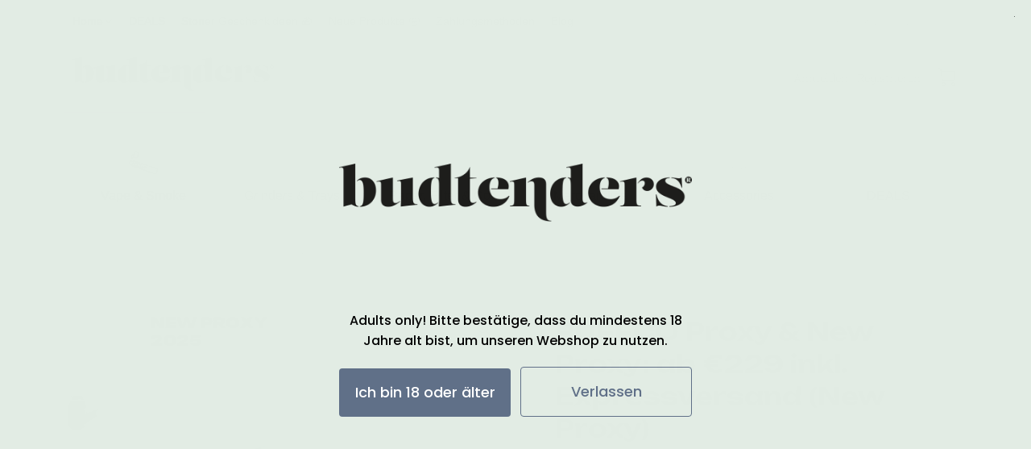

--- FILE ---
content_type: text/html; charset=utf-8
request_url: https://www.budtenders.de/collections/budtenders-empfehlung/products/the-proxy-kit-verdampfer-vaporizer
body_size: 52568
content:
<!doctype html>
<!--[if IE 9]> <html class="ie9 no-js" lang="de"> <![endif]-->
<!--[if (gt IE 9)|!(IE)]><!--> <html id="tt-boxed" class="no-js" lang="de"> <!--<![endif]-->
<head>
  <!-- Basic page needs ================================================== -->
  
  <meta charset="utf-8">
  <!--[if IE]><meta http-equiv="X-UA-Compatible" content="IE=edge,chrome=1"><![endif]-->
  <meta name="viewport" content="width=device-width,initial-scale=1">
  <meta name="theme-color" content="#1b3542">
  <meta name="keywords" content="Vorlage bearbeiten" />
  <meta name="author" content="p-themes">
  <link rel="canonical" href="https://www.budtenders.de/products/the-proxy-kit-verdampfer-vaporizer">
  <meta name="google-site-verification" content="uWgznJkiVE3mROc3UaSiimnV_poDWlJdsJJ4akwVHks" /><link rel="shortcut icon" href="//www.budtenders.de/cdn/shop/files/230302_BT_Favicon_32x32.jpg?v=1678006370" type="image/png"><!-- Title and description ================================================== --><title>PUFFCO Proxy &amp; New Proxy: ab €229 inkl. Expressversand (New Proxy)
&ndash; budtenders
</title><meta name="description" content="Ab 229,00 € + Newsletter Rabatt! Der Puffco Proxy ist ein tragbarer, modularer Verdampfer, der Tradition mit Innovation verbindet. ♥ Jetzt bei budtenders einfach online kaufen. 😍"><meta name="timezone" content="DE"><!-- Social meta ================================================== --><!-- /snippets/social-meta-tags.liquid -->




<meta property="og:site_name" content="budtenders">
<meta property="og:url" content="https://www.budtenders.de/products/the-proxy-kit-verdampfer-vaporizer">
<meta property="og:title" content="PUFFCO Proxy & New Proxy: ab €229 inkl. Expressversand (New Proxy)">
<meta property="og:type" content="product">
<meta property="og:description" content="Ab 229,00 € + Newsletter Rabatt! Der Puffco Proxy ist ein tragbarer, modularer Verdampfer, der Tradition mit Innovation verbindet. ♥ Jetzt bei budtenders einfach online kaufen. 😍">

  <meta property="og:price:amount" content="229,00">
  <meta property="og:price:currency" content="EUR">

<meta property="og:image" content="http://www.budtenders.de/cdn/shop/files/new-proxy-puffco-2025_03a3c7d7-77cd-46d7-b6cb-3d9577d6f8d0_1200x1200.jpg?v=1764001796"><meta property="og:image" content="http://www.budtenders.de/cdn/shop/files/neuer-puffco-proxy-blau_c8692d71-f270-4b65-9121-788b3dce2ab6_1200x1200.jpg?v=1764001796"><meta property="og:image" content="http://www.budtenders.de/cdn/shop/products/puffco-proxy-kaufen_1200x1200.jpg?v=1764001796">
<meta property="og:image:secure_url" content="https://www.budtenders.de/cdn/shop/files/new-proxy-puffco-2025_03a3c7d7-77cd-46d7-b6cb-3d9577d6f8d0_1200x1200.jpg?v=1764001796"><meta property="og:image:secure_url" content="https://www.budtenders.de/cdn/shop/files/neuer-puffco-proxy-blau_c8692d71-f270-4b65-9121-788b3dce2ab6_1200x1200.jpg?v=1764001796"><meta property="og:image:secure_url" content="https://www.budtenders.de/cdn/shop/products/puffco-proxy-kaufen_1200x1200.jpg?v=1764001796">


<meta name="twitter:card" content="summary_large_image">
<meta name="twitter:title" content="PUFFCO Proxy & New Proxy: ab €229 inkl. Expressversand (New Proxy)">
<meta name="twitter:description" content="Ab 229,00 € + Newsletter Rabatt! Der Puffco Proxy ist ein tragbarer, modularer Verdampfer, der Tradition mit Innovation verbindet. ♥ Jetzt bei budtenders einfach online kaufen. 😍">
<!-- Helpers ================================================== -->

  <!-- CSS ================================================== --><link href="https://fonts.googleapis.com/css?family=Unbounded:100,200,300,400,500,600,700,800,900" rel="stylesheet" defer>
<link href="//www.budtenders.de/cdn/shop/t/2/assets/theme.css?v=42229040725284851391767950524" rel="stylesheet" type="text/css" media="all" />

<script src="//www.budtenders.de/cdn/shop/t/2/assets/jquery.min.js?v=146653844047132007351673889590" defer="defer"></script><!-- Header hook for plugins ================================================== -->
  <script>window.performance && window.performance.mark && window.performance.mark('shopify.content_for_header.start');</script><meta id="shopify-digital-wallet" name="shopify-digital-wallet" content="/67479044360/digital_wallets/dialog">
<link rel="alternate" hreflang="x-default" href="https://www.budtenders.de/products/the-proxy-kit-verdampfer-vaporizer">
<link rel="alternate" hreflang="de" href="https://www.budtenders.de/products/the-proxy-kit-verdampfer-vaporizer">
<link rel="alternate" hreflang="en" href="https://www.budtenders.de/en/products/the-proxy-kit-verdampfer-vaporizer">
<link rel="alternate" hreflang="es-ES" href="https://www.budtenders.es/products/the-proxy-kit-verdampfer-vaporizer">
<link rel="alternate" hreflang="en-ES" href="https://www.budtenders.es/en/products/the-proxy-kit-verdampfer-vaporizer">
<link rel="alternate" hreflang="de-ES" href="https://www.budtenders.es/de/products/the-proxy-kit-verdampfer-vaporizer">
<link rel="alternate" type="application/json+oembed" href="https://www.budtenders.de/products/the-proxy-kit-verdampfer-vaporizer.oembed">
<script async="async" src="/checkouts/internal/preloads.js?locale=de-DE"></script>
<script id="shopify-features" type="application/json">{"accessToken":"8e0e5638675fe753ca7014d9197e9d76","betas":["rich-media-storefront-analytics"],"domain":"www.budtenders.de","predictiveSearch":true,"shopId":67479044360,"locale":"de"}</script>
<script>var Shopify = Shopify || {};
Shopify.shop = "budtenders-8842.myshopify.com";
Shopify.locale = "de";
Shopify.currency = {"active":"EUR","rate":"1.0"};
Shopify.country = "DE";
Shopify.theme = {"name":"[LIVE_REPARIERT] 050423 wokiee-v-2-2-2-shopify-2-0","id":139154456840,"schema_name":"Wokiee","schema_version":"2.2.2 shopify 2.0","theme_store_id":null,"role":"main"};
Shopify.theme.handle = "null";
Shopify.theme.style = {"id":null,"handle":null};
Shopify.cdnHost = "www.budtenders.de/cdn";
Shopify.routes = Shopify.routes || {};
Shopify.routes.root = "/";</script>
<script type="module">!function(o){(o.Shopify=o.Shopify||{}).modules=!0}(window);</script>
<script>!function(o){function n(){var o=[];function n(){o.push(Array.prototype.slice.apply(arguments))}return n.q=o,n}var t=o.Shopify=o.Shopify||{};t.loadFeatures=n(),t.autoloadFeatures=n()}(window);</script>
<script id="shop-js-analytics" type="application/json">{"pageType":"product"}</script>
<script defer="defer" async type="module" src="//www.budtenders.de/cdn/shopifycloud/shop-js/modules/v2/client.init-shop-cart-sync_XknANqpX.de.esm.js"></script>
<script defer="defer" async type="module" src="//www.budtenders.de/cdn/shopifycloud/shop-js/modules/v2/chunk.common_DvdeXi9P.esm.js"></script>
<script type="module">
  await import("//www.budtenders.de/cdn/shopifycloud/shop-js/modules/v2/client.init-shop-cart-sync_XknANqpX.de.esm.js");
await import("//www.budtenders.de/cdn/shopifycloud/shop-js/modules/v2/chunk.common_DvdeXi9P.esm.js");

  window.Shopify.SignInWithShop?.initShopCartSync?.({"fedCMEnabled":true,"windoidEnabled":true});

</script>
<script>(function() {
  var isLoaded = false;
  function asyncLoad() {
    if (isLoaded) return;
    isLoaded = true;
    var urls = ["https:\/\/cdn.logbase.io\/lb-upsell-wrapper.js?shop=budtenders-8842.myshopify.com"];
    for (var i = 0; i < urls.length; i++) {
      var s = document.createElement('script');
      s.type = 'text/javascript';
      s.async = true;
      s.src = urls[i];
      var x = document.getElementsByTagName('script')[0];
      x.parentNode.insertBefore(s, x);
    }
  };
  if(window.attachEvent) {
    window.attachEvent('onload', asyncLoad);
  } else {
    window.addEventListener('load', asyncLoad, false);
  }
})();</script>
<script id="__st">var __st={"a":67479044360,"offset":3600,"reqid":"b542c35a-e1a4-4989-8bf6-666f0b012e0a-1768868962","pageurl":"www.budtenders.de\/collections\/budtenders-empfehlung\/products\/the-proxy-kit-verdampfer-vaporizer","u":"fe150e4c9fbf","p":"product","rtyp":"product","rid":8146446844168};</script>
<script>window.ShopifyPaypalV4VisibilityTracking = true;</script>
<script id="captcha-bootstrap">!function(){'use strict';const t='contact',e='account',n='new_comment',o=[[t,t],['blogs',n],['comments',n],[t,'customer']],c=[[e,'customer_login'],[e,'guest_login'],[e,'recover_customer_password'],[e,'create_customer']],r=t=>t.map((([t,e])=>`form[action*='/${t}']:not([data-nocaptcha='true']) input[name='form_type'][value='${e}']`)).join(','),a=t=>()=>t?[...document.querySelectorAll(t)].map((t=>t.form)):[];function s(){const t=[...o],e=r(t);return a(e)}const i='password',u='form_key',d=['recaptcha-v3-token','g-recaptcha-response','h-captcha-response',i],f=()=>{try{return window.sessionStorage}catch{return}},m='__shopify_v',_=t=>t.elements[u];function p(t,e,n=!1){try{const o=window.sessionStorage,c=JSON.parse(o.getItem(e)),{data:r}=function(t){const{data:e,action:n}=t;return t[m]||n?{data:e,action:n}:{data:t,action:n}}(c);for(const[e,n]of Object.entries(r))t.elements[e]&&(t.elements[e].value=n);n&&o.removeItem(e)}catch(o){console.error('form repopulation failed',{error:o})}}const l='form_type',E='cptcha';function T(t){t.dataset[E]=!0}const w=window,h=w.document,L='Shopify',v='ce_forms',y='captcha';let A=!1;((t,e)=>{const n=(g='f06e6c50-85a8-45c8-87d0-21a2b65856fe',I='https://cdn.shopify.com/shopifycloud/storefront-forms-hcaptcha/ce_storefront_forms_captcha_hcaptcha.v1.5.2.iife.js',D={infoText:'Durch hCaptcha geschützt',privacyText:'Datenschutz',termsText:'Allgemeine Geschäftsbedingungen'},(t,e,n)=>{const o=w[L][v],c=o.bindForm;if(c)return c(t,g,e,D).then(n);var r;o.q.push([[t,g,e,D],n]),r=I,A||(h.body.append(Object.assign(h.createElement('script'),{id:'captcha-provider',async:!0,src:r})),A=!0)});var g,I,D;w[L]=w[L]||{},w[L][v]=w[L][v]||{},w[L][v].q=[],w[L][y]=w[L][y]||{},w[L][y].protect=function(t,e){n(t,void 0,e),T(t)},Object.freeze(w[L][y]),function(t,e,n,w,h,L){const[v,y,A,g]=function(t,e,n){const i=e?o:[],u=t?c:[],d=[...i,...u],f=r(d),m=r(i),_=r(d.filter((([t,e])=>n.includes(e))));return[a(f),a(m),a(_),s()]}(w,h,L),I=t=>{const e=t.target;return e instanceof HTMLFormElement?e:e&&e.form},D=t=>v().includes(t);t.addEventListener('submit',(t=>{const e=I(t);if(!e)return;const n=D(e)&&!e.dataset.hcaptchaBound&&!e.dataset.recaptchaBound,o=_(e),c=g().includes(e)&&(!o||!o.value);(n||c)&&t.preventDefault(),c&&!n&&(function(t){try{if(!f())return;!function(t){const e=f();if(!e)return;const n=_(t);if(!n)return;const o=n.value;o&&e.removeItem(o)}(t);const e=Array.from(Array(32),(()=>Math.random().toString(36)[2])).join('');!function(t,e){_(t)||t.append(Object.assign(document.createElement('input'),{type:'hidden',name:u})),t.elements[u].value=e}(t,e),function(t,e){const n=f();if(!n)return;const o=[...t.querySelectorAll(`input[type='${i}']`)].map((({name:t})=>t)),c=[...d,...o],r={};for(const[a,s]of new FormData(t).entries())c.includes(a)||(r[a]=s);n.setItem(e,JSON.stringify({[m]:1,action:t.action,data:r}))}(t,e)}catch(e){console.error('failed to persist form',e)}}(e),e.submit())}));const S=(t,e)=>{t&&!t.dataset[E]&&(n(t,e.some((e=>e===t))),T(t))};for(const o of['focusin','change'])t.addEventListener(o,(t=>{const e=I(t);D(e)&&S(e,y())}));const B=e.get('form_key'),M=e.get(l),P=B&&M;t.addEventListener('DOMContentLoaded',(()=>{const t=y();if(P)for(const e of t)e.elements[l].value===M&&p(e,B);[...new Set([...A(),...v().filter((t=>'true'===t.dataset.shopifyCaptcha))])].forEach((e=>S(e,t)))}))}(h,new URLSearchParams(w.location.search),n,t,e,['guest_login'])})(!0,!0)}();</script>
<script integrity="sha256-4kQ18oKyAcykRKYeNunJcIwy7WH5gtpwJnB7kiuLZ1E=" data-source-attribution="shopify.loadfeatures" defer="defer" src="//www.budtenders.de/cdn/shopifycloud/storefront/assets/storefront/load_feature-a0a9edcb.js" crossorigin="anonymous"></script>
<script data-source-attribution="shopify.dynamic_checkout.dynamic.init">var Shopify=Shopify||{};Shopify.PaymentButton=Shopify.PaymentButton||{isStorefrontPortableWallets:!0,init:function(){window.Shopify.PaymentButton.init=function(){};var t=document.createElement("script");t.src="https://www.budtenders.de/cdn/shopifycloud/portable-wallets/latest/portable-wallets.de.js",t.type="module",document.head.appendChild(t)}};
</script>
<script data-source-attribution="shopify.dynamic_checkout.buyer_consent">
  function portableWalletsHideBuyerConsent(e){var t=document.getElementById("shopify-buyer-consent"),n=document.getElementById("shopify-subscription-policy-button");t&&n&&(t.classList.add("hidden"),t.setAttribute("aria-hidden","true"),n.removeEventListener("click",e))}function portableWalletsShowBuyerConsent(e){var t=document.getElementById("shopify-buyer-consent"),n=document.getElementById("shopify-subscription-policy-button");t&&n&&(t.classList.remove("hidden"),t.removeAttribute("aria-hidden"),n.addEventListener("click",e))}window.Shopify?.PaymentButton&&(window.Shopify.PaymentButton.hideBuyerConsent=portableWalletsHideBuyerConsent,window.Shopify.PaymentButton.showBuyerConsent=portableWalletsShowBuyerConsent);
</script>
<script data-source-attribution="shopify.dynamic_checkout.cart.bootstrap">document.addEventListener("DOMContentLoaded",(function(){function t(){return document.querySelector("shopify-accelerated-checkout-cart, shopify-accelerated-checkout")}if(t())Shopify.PaymentButton.init();else{new MutationObserver((function(e,n){t()&&(Shopify.PaymentButton.init(),n.disconnect())})).observe(document.body,{childList:!0,subtree:!0})}}));
</script>
<script id="sections-script" data-sections="promo-fixed" defer="defer" src="//www.budtenders.de/cdn/shop/t/2/compiled_assets/scripts.js?v=1680"></script>
<script>window.performance && window.performance.mark && window.performance.mark('shopify.content_for_header.end');</script>
  <!-- /Header hook for plugins ================================================== --><style>
    .tt-flbtn.disabled{
    opacity: 0.3;
    }
  </style>
  
<!-- Start of Judge.me Core -->
<link rel="dns-prefetch" href="https://cdn.judge.me/">
<script data-cfasync='false' class='jdgm-settings-script'>window.jdgmSettings={"pagination":5,"disable_web_reviews":false,"badge_no_review_text":"Keine Bewertungen","badge_n_reviews_text":"{{ n }} Bewertung/Bewertungen","badge_star_color":"#000000","hide_badge_preview_if_no_reviews":true,"badge_hide_text":false,"enforce_center_preview_badge":false,"widget_title":"Kundenbewertungen","widget_open_form_text":"Bewertung schreiben","widget_close_form_text":"Bewertung abbrechen","widget_refresh_page_text":"Seite neu laden","widget_summary_text":"Basierend auf {{ number_of_reviews }} Bewertung/Bewertungen","widget_no_review_text":"Schreiben Sie die erste Bewertung","widget_name_field_text":"Anzeigename","widget_verified_name_field_text":"Dein Name (verifiziert)","widget_name_placeholder_text":"Gib deinen Namen ein (öffentlich)","widget_required_field_error_text":"Dieses Feld ist erforderlich.","widget_email_field_text":"E-Mail-Adresse","widget_verified_email_field_text":"Verifizierte E-Mail (privat, kann nicht bearbeitet werden)","widget_email_placeholder_text":"Gib deine E-Mail ein (privat)","widget_email_field_error_text":"Bitte gib eine gültige E-Mail-Adresse ein.","widget_rating_field_text":"Bewertung","widget_review_title_field_text":"Bewertungstitel","widget_review_title_placeholder_text":"Gib deiner Bewertung einen Titel","widget_review_body_field_text":"Bewertungsinhalt","widget_review_body_placeholder_text":"Schreibe deinen Kommentar hier","widget_pictures_field_text":"Bild/Video (optional)","widget_submit_review_text":"Bewertung abschicken","widget_submit_verified_review_text":"Verifizierte Bewertung abschicken","widget_submit_success_msg_with_auto_publish":"Dankeschön! Bitte aktualisiere die Seite in ein paar Augenblicken, um deine Bewertung zu sehen. Du kannst deine Bewertung entfernen oder\nbearbeiten, indem du dich bei \u003ca href='https://judge.me/login' target='_blank' rel='nofollow noopener'\u003eJudge.me\u003c/a\u003e anmeldest.","widget_submit_success_msg_no_auto_publish":"Dankeschön! Deine Bewertung wird bald veröffentlicht. Du kannst deine Bewertung entfernen oder bearbeiten, indem du dich bei \u003ca href='https://judge.me/login' target='_blank' rel='nofollow noopener'\u003eJudge.me\u003c/a\u003e anmeldest.","widget_show_default_reviews_out_of_total_text":"Es werden {{ n_reviews_shown }} von {{ n_reviews }} Bewertungen angezeigt.","widget_show_all_link_text":"Alle anzeigen","widget_show_less_link_text":"Weniger anzeigen","widget_author_said_text":"{{ reviewer_name }} sagte:","widget_days_text":"vor {{ n }} Tag/Tagen","widget_weeks_text":"vor {{ n }} Woche/Wochen","widget_months_text":"vor {{ n }} Monat/Monaten","widget_years_text":"vor {{ n }} Jahr/Jahren","widget_yesterday_text":"Gestern","widget_today_text":"Heute","widget_replied_text":"\u003e\u003e {{ shop_name }} antwortete:","widget_read_more_text":"Mehr lesen","widget_reviewer_name_as_initial":"last_initial","widget_rating_filter_color":"#fbcd0a","widget_rating_filter_see_all_text":"Alle Bewertungen anzeigen","widget_sorting_most_recent_text":"Neueste","widget_sorting_highest_rating_text":"Höchste Bewertung","widget_sorting_lowest_rating_text":"Niedrigste Bewertung","widget_sorting_with_pictures_text":"Nur Bilder","widget_sorting_most_helpful_text":"Hilfreichste","widget_open_question_form_text":"Eine Frage stellen","widget_reviews_subtab_text":"Bewertungen","widget_questions_subtab_text":"Fragen","widget_question_label_text":"Frage","widget_answer_label_text":"Antwort","widget_question_placeholder_text":"Schreiben Sie hier Ihre Frage","widget_submit_question_text":"Frage absenden","widget_question_submit_success_text":"Vielen Dank für Ihre Frage! Wir werden Sie benachrichtigen, sobald sie beantwortet wird.","widget_star_color":"#000000","verified_badge_text":"Verifiziert","verified_badge_bg_color":"","verified_badge_text_color":"","verified_badge_placement":"left-of-reviewer-name","widget_review_max_height":"","widget_hide_border":false,"widget_social_share":false,"widget_thumb":false,"widget_review_location_show":false,"widget_location_format":"","all_reviews_include_out_of_store_products":true,"all_reviews_out_of_store_text":"(außerhalb des Shops)","all_reviews_pagination":100,"all_reviews_product_name_prefix_text":"über","enable_review_pictures":true,"enable_question_anwser":true,"widget_theme":"leex","review_date_format":"dd/mm/yyyy","default_sort_method":"most-recent","widget_product_reviews_subtab_text":"Produktbewertungen","widget_shop_reviews_subtab_text":"Shop-Bewertungen","widget_other_products_reviews_text":"Bewertungen für andere Produkte","widget_store_reviews_subtab_text":"Shop-Bewertungen","widget_no_store_reviews_text":"Dieser Shop hat noch keine Bewertungen erhalten","widget_web_restriction_product_reviews_text":"Dieses Produkt hat noch keine Bewertungen erhalten","widget_no_items_text":"Keine Elemente gefunden","widget_show_more_text":"Mehr anzeigen","widget_write_a_store_review_text":"Shop-Bewertung schreiben","widget_other_languages_heading":"Bewertungen in anderen Sprachen","widget_translate_review_text":"Bewertung übersetzen nach {{ language }}","widget_translating_review_text":"Übersetzung läuft...","widget_show_original_translation_text":"Original anzeigen ({{ language }})","widget_translate_review_failed_text":"Bewertung konnte nicht übersetzt werden.","widget_translate_review_retry_text":"Erneut versuchen","widget_translate_review_try_again_later_text":"Versuchen Sie es später noch einmal","show_product_url_for_grouped_product":false,"widget_sorting_pictures_first_text":"Bilder zuerst","show_pictures_on_all_rev_page_mobile":false,"show_pictures_on_all_rev_page_desktop":false,"floating_tab_hide_mobile_install_preference":false,"floating_tab_button_name":"★ Bewertungen","floating_tab_title":"Lassen Sie Kunden für uns sprechen","floating_tab_button_color":"","floating_tab_button_background_color":"","floating_tab_url":"","floating_tab_url_enabled":false,"floating_tab_tab_style":"text","all_reviews_text_badge_text":"Kunden bewerten uns mit {{ shop.metafields.judgeme.all_reviews_rating | round: 1 }}/5 basierend auf {{ shop.metafields.judgeme.all_reviews_count }} Bewertungen.","all_reviews_text_badge_text_branded_style":"{{ shop.metafields.judgeme.all_reviews_rating | round: 1 }} von 5 Sternen basierend auf {{ shop.metafields.judgeme.all_reviews_count }} Bewertungen","is_all_reviews_text_badge_a_link":false,"show_stars_for_all_reviews_text_badge":false,"all_reviews_text_badge_url":"","all_reviews_text_style":"text","all_reviews_text_color_style":"judgeme_brand_color","all_reviews_text_color":"#108474","all_reviews_text_show_jm_brand":true,"featured_carousel_show_header":true,"featured_carousel_title":"Feedback unserer Kunden","testimonials_carousel_title":"Kunden sagen uns","videos_carousel_title":"Echte Kunden-Geschichten","cards_carousel_title":"Kunden sagen uns","featured_carousel_count_text":"Gesamtdurchschnitt","featured_carousel_add_link_to_all_reviews_page":false,"featured_carousel_url":"","featured_carousel_show_images":true,"featured_carousel_autoslide_interval":5,"featured_carousel_arrows_on_the_sides":false,"featured_carousel_height":250,"featured_carousel_width":80,"featured_carousel_image_size":0,"featured_carousel_image_height":250,"featured_carousel_arrow_color":"#eeeeee","verified_count_badge_style":"vintage","verified_count_badge_orientation":"horizontal","verified_count_badge_color_style":"judgeme_brand_color","verified_count_badge_color":"#108474","is_verified_count_badge_a_link":false,"verified_count_badge_url":"","verified_count_badge_show_jm_brand":true,"widget_rating_preset_default":5,"widget_first_sub_tab":"product-reviews","widget_show_histogram":true,"widget_histogram_use_custom_color":false,"widget_pagination_use_custom_color":false,"widget_star_use_custom_color":false,"widget_verified_badge_use_custom_color":false,"widget_write_review_use_custom_color":false,"picture_reminder_submit_button":"Upload Pictures","enable_review_videos":true,"mute_video_by_default":true,"widget_sorting_videos_first_text":"Videos zuerst","widget_review_pending_text":"Ausstehend","featured_carousel_items_for_large_screen":3,"social_share_options_order":"Facebook,Twitter","remove_microdata_snippet":false,"disable_json_ld":false,"enable_json_ld_products":false,"preview_badge_show_question_text":true,"preview_badge_no_question_text":"Noch keine Fragen","preview_badge_n_question_text":"{{ number_of_questions }} Frage/Fragen","qa_badge_show_icon":false,"qa_badge_position":"same-row","remove_judgeme_branding":false,"widget_add_search_bar":false,"widget_search_bar_placeholder":"Suchen","widget_sorting_verified_only_text":"Nur verifizierte","featured_carousel_theme":"default","featured_carousel_show_rating":true,"featured_carousel_show_title":true,"featured_carousel_show_body":true,"featured_carousel_show_date":false,"featured_carousel_show_reviewer":true,"featured_carousel_show_product":false,"featured_carousel_header_background_color":"#108474","featured_carousel_header_text_color":"#ffffff","featured_carousel_name_product_separator":"reviewed","featured_carousel_full_star_background":"#108474","featured_carousel_empty_star_background":"#dadada","featured_carousel_vertical_theme_background":"#f9fafb","featured_carousel_verified_badge_enable":false,"featured_carousel_verified_badge_color":"#000000","featured_carousel_border_style":"round","featured_carousel_review_line_length_limit":3,"featured_carousel_more_reviews_button_text":"Mehr Bewertungen lesen","featured_carousel_view_product_button_text":"Produkt ansehen","all_reviews_page_load_reviews_on":"scroll","all_reviews_page_load_more_text":"Mehr Bewertungen laden","disable_fb_tab_reviews":false,"enable_ajax_cdn_cache":false,"widget_advanced_speed_features":5,"widget_public_name_text":"wird öffentlich angezeigt wie","default_reviewer_name":"John Smith","default_reviewer_name_has_non_latin":true,"widget_reviewer_anonymous":"Anonym","medals_widget_title":"Judge.me Bewertungsmedaillen","medals_widget_background_color":"#f9fafb","medals_widget_position":"footer_all_pages","medals_widget_border_color":"#f9fafb","medals_widget_verified_text_position":"left","medals_widget_use_monochromatic_version":false,"medals_widget_elements_color":"#108474","show_reviewer_avatar":true,"widget_invalid_yt_video_url_error_text":"Keine YouTube-Video-URL","widget_max_length_field_error_text":"Bitte geben Sie nicht mehr als {0} Zeichen ein.","widget_show_country_flag":false,"widget_show_collected_via_shop_app":true,"widget_verified_by_shop_badge_style":"light","widget_verified_by_shop_text":"Verifiziert vom Shop","widget_show_photo_gallery":true,"widget_load_with_code_splitting":true,"widget_ugc_install_preference":false,"widget_ugc_title":"Von uns hergestellt, von Ihnen geteilt","widget_ugc_subtitle":"Markieren Sie uns, um Ihr Bild auf unserer Seite zu sehen","widget_ugc_arrows_color":"#ffffff","widget_ugc_primary_button_text":"Jetzt kaufen","widget_ugc_primary_button_background_color":"#108474","widget_ugc_primary_button_text_color":"#ffffff","widget_ugc_primary_button_border_width":"0","widget_ugc_primary_button_border_style":"none","widget_ugc_primary_button_border_color":"#108474","widget_ugc_primary_button_border_radius":"25","widget_ugc_secondary_button_text":"Mehr laden","widget_ugc_secondary_button_background_color":"#ffffff","widget_ugc_secondary_button_text_color":"#108474","widget_ugc_secondary_button_border_width":"2","widget_ugc_secondary_button_border_style":"solid","widget_ugc_secondary_button_border_color":"#108474","widget_ugc_secondary_button_border_radius":"25","widget_ugc_reviews_button_text":"Bewertungen ansehen","widget_ugc_reviews_button_background_color":"#ffffff","widget_ugc_reviews_button_text_color":"#108474","widget_ugc_reviews_button_border_width":"2","widget_ugc_reviews_button_border_style":"solid","widget_ugc_reviews_button_border_color":"#108474","widget_ugc_reviews_button_border_radius":"25","widget_ugc_reviews_button_link_to":"judgeme-reviews-page","widget_ugc_show_post_date":true,"widget_ugc_max_width":"800","widget_rating_metafield_value_type":true,"widget_primary_color":"#000000","widget_enable_secondary_color":false,"widget_secondary_color":"#edf5f5","widget_summary_average_rating_text":"{{ average_rating }} von 5","widget_media_grid_title":"Kundenfotos \u0026 -videos","widget_media_grid_see_more_text":"Mehr sehen","widget_round_style":false,"widget_show_product_medals":true,"widget_verified_by_judgeme_text":"Verifiziert von Judge.me","widget_show_store_medals":true,"widget_verified_by_judgeme_text_in_store_medals":"Verifiziert von Judge.me","widget_media_field_exceed_quantity_message":"Entschuldigung, wir können nur {{ max_media }} für eine Bewertung akzeptieren.","widget_media_field_exceed_limit_message":"{{ file_name }} ist zu groß, bitte wähle einen {{ media_type }} kleiner als {{ size_limit }} MB.","widget_review_submitted_text":"Bewertung abgesendet!","widget_question_submitted_text":"Frage abgesendet!","widget_close_form_text_question":"Abbrechen","widget_write_your_answer_here_text":"Schreibe deine Antwort hier","widget_enabled_branded_link":true,"widget_show_collected_by_judgeme":true,"widget_reviewer_name_color":"","widget_write_review_text_color":"","widget_write_review_bg_color":"","widget_collected_by_judgeme_text":"gesammelt von Judge.me","widget_pagination_type":"standard","widget_load_more_text":"Mehr laden","widget_load_more_color":"#108474","widget_full_review_text":"Vollständige Bewertung","widget_read_more_reviews_text":"Mehr Bewertungen lesen","widget_read_questions_text":"Fragen lesen","widget_questions_and_answers_text":"Fragen \u0026 Antworten","widget_verified_by_text":"Verifiziert von","widget_verified_text":"Verifiziert","widget_number_of_reviews_text":"{{ number_of_reviews }} Bewertungen","widget_back_button_text":"Zurück","widget_next_button_text":"Weiter","widget_custom_forms_filter_button":"Filter","custom_forms_style":"vertical","widget_show_review_information":false,"how_reviews_are_collected":"Wie werden Bewertungen gesammelt?","widget_show_review_keywords":false,"widget_gdpr_statement":"Wie wir Ihre Daten verwenden: Wir kontaktieren Sie nur bezüglich der von Ihnen abgegebenen Bewertung und nur, wenn nötig. Durch das Absenden Ihrer Bewertung stimmen Sie den \u003ca href='https://judge.me/terms' target='_blank' rel='nofollow noopener'\u003eNutzungsbedingungen\u003c/a\u003e, der \u003ca href='https://judge.me/privacy' target='_blank' rel='nofollow noopener'\u003eDatenschutzrichtlinie\u003c/a\u003e und den \u003ca href='https://judge.me/content-policy' target='_blank' rel='nofollow noopener'\u003eInhaltsrichtlinien\u003c/a\u003e von Judge.me zu.","widget_multilingual_sorting_enabled":false,"widget_translate_review_content_enabled":false,"widget_translate_review_content_method":"manual","popup_widget_review_selection":"automatically_with_pictures","popup_widget_round_border_style":true,"popup_widget_show_title":true,"popup_widget_show_body":true,"popup_widget_show_reviewer":false,"popup_widget_show_product":true,"popup_widget_show_pictures":true,"popup_widget_use_review_picture":true,"popup_widget_show_on_home_page":true,"popup_widget_show_on_product_page":true,"popup_widget_show_on_collection_page":true,"popup_widget_show_on_cart_page":true,"popup_widget_position":"bottom_left","popup_widget_first_review_delay":5,"popup_widget_duration":5,"popup_widget_interval":5,"popup_widget_review_count":5,"popup_widget_hide_on_mobile":true,"review_snippet_widget_round_border_style":true,"review_snippet_widget_card_color":"#FFFFFF","review_snippet_widget_slider_arrows_background_color":"#FFFFFF","review_snippet_widget_slider_arrows_color":"#000000","review_snippet_widget_star_color":"#108474","show_product_variant":false,"all_reviews_product_variant_label_text":"Variante: ","widget_show_verified_branding":false,"widget_ai_summary_title":"Kunden sagen","widget_ai_summary_disclaimer":"KI-gestützte Bewertungszusammenfassung basierend auf aktuellen Kundenbewertungen","widget_show_ai_summary":false,"widget_show_ai_summary_bg":false,"widget_show_review_title_input":true,"redirect_reviewers_invited_via_email":"review_widget","request_store_review_after_product_review":false,"request_review_other_products_in_order":false,"review_form_color_scheme":"default","review_form_corner_style":"square","review_form_star_color":{},"review_form_text_color":"#333333","review_form_background_color":"#ffffff","review_form_field_background_color":"#fafafa","review_form_button_color":{},"review_form_button_text_color":"#ffffff","review_form_modal_overlay_color":"#000000","review_content_screen_title_text":"Wie würden Sie dieses Produkt bewerten?","review_content_introduction_text":"Wir würden uns freuen, wenn Sie etwas über Ihre Erfahrung teilen würden.","store_review_form_title_text":"Wie würden Sie diesen Shop bewerten?","store_review_form_introduction_text":"Wir würden uns freuen, wenn Sie etwas über Ihre Erfahrung teilen würden.","show_review_guidance_text":true,"one_star_review_guidance_text":"Schlecht","five_star_review_guidance_text":"Großartig","customer_information_screen_title_text":"Über Sie","customer_information_introduction_text":"Bitte teilen Sie uns mehr über sich mit.","custom_questions_screen_title_text":"Ihre Erfahrung im Detail","custom_questions_introduction_text":"Hier sind einige Fragen, die uns helfen, mehr über Ihre Erfahrung zu verstehen.","review_submitted_screen_title_text":"Vielen Dank für Ihre Bewertung!","review_submitted_screen_thank_you_text":"Wir verarbeiten sie und sie wird bald im Shop erscheinen.","review_submitted_screen_email_verification_text":"Bitte bestätigen Sie Ihre E-Mail-Adresse, indem Sie auf den Link klicken, den wir Ihnen gerade gesendet haben. Dies hilft uns, die Bewertungen authentisch zu halten.","review_submitted_request_store_review_text":"Möchten Sie Ihre Erfahrung beim Einkaufen bei uns teilen?","review_submitted_review_other_products_text":"Möchten Sie diese Produkte bewerten?","store_review_screen_title_text":"Möchten Sie Ihre Erfahrung mit uns teilen?","store_review_introduction_text":"Wir würden uns freuen, wenn Sie etwas über Ihre Erfahrung teilen würden.","reviewer_media_screen_title_picture_text":"Bild teilen","reviewer_media_introduction_picture_text":"Laden Sie ein Foto hoch, um Ihre Bewertung zu unterstützen.","reviewer_media_screen_title_video_text":"Video teilen","reviewer_media_introduction_video_text":"Laden Sie ein Video hoch, um Ihre Bewertung zu unterstützen.","reviewer_media_screen_title_picture_or_video_text":"Bild oder Video teilen","reviewer_media_introduction_picture_or_video_text":"Laden Sie ein Foto oder Video hoch, um Ihre Bewertung zu unterstützen.","reviewer_media_youtube_url_text":"Fügen Sie hier Ihre Youtube-URL ein","advanced_settings_next_step_button_text":"Weiter","advanced_settings_close_review_button_text":"Schließen","modal_write_review_flow":false,"write_review_flow_required_text":"Erforderlich","write_review_flow_privacy_message_text":"Wir respektieren Ihre Privatsphäre.","write_review_flow_anonymous_text":"Bewertung als anonym","write_review_flow_visibility_text":"Dies wird nicht für andere Kunden sichtbar sein.","write_review_flow_multiple_selection_help_text":"Wählen Sie so viele aus, wie Sie möchten","write_review_flow_single_selection_help_text":"Wählen Sie eine Option","write_review_flow_required_field_error_text":"Dieses Feld ist erforderlich","write_review_flow_invalid_email_error_text":"Bitte geben Sie eine gültige E-Mail-Adresse ein","write_review_flow_max_length_error_text":"Max. {{ max_length }} Zeichen.","write_review_flow_media_upload_text":"\u003cb\u003eZum Hochladen klicken\u003c/b\u003e oder ziehen und ablegen","write_review_flow_gdpr_statement":"Wir kontaktieren Sie nur bei Bedarf bezüglich Ihrer Bewertung. Mit dem Absenden Ihrer Bewertung stimmen Sie unseren \u003ca href='https://judge.me/terms' target='_blank' rel='nofollow noopener'\u003eGeschäftsbedingungen\u003c/a\u003e und unserer \u003ca href='https://judge.me/privacy' target='_blank' rel='nofollow noopener'\u003eDatenschutzrichtlinie\u003c/a\u003e zu.","rating_only_reviews_enabled":false,"show_negative_reviews_help_screen":false,"new_review_flow_help_screen_rating_threshold":3,"negative_review_resolution_screen_title_text":"Erzählen Sie uns mehr","negative_review_resolution_text":"Ihre Erfahrung ist uns wichtig. Falls es Probleme mit Ihrem Kauf gab, sind wir hier, um zu helfen. Zögern Sie nicht, uns zu kontaktieren, wir würden gerne die Gelegenheit haben, die Dinge zu korrigieren.","negative_review_resolution_button_text":"Kontaktieren Sie uns","negative_review_resolution_proceed_with_review_text":"Hinterlassen Sie eine Bewertung","negative_review_resolution_subject":"Problem mit dem Kauf von {{ shop_name }}.{{ order_name }}","preview_badge_collection_page_install_status":false,"widget_review_custom_css":"","preview_badge_custom_css":"","preview_badge_stars_count":"5-stars","featured_carousel_custom_css":"","floating_tab_custom_css":"","all_reviews_widget_custom_css":"","medals_widget_custom_css":"","verified_badge_custom_css":"","all_reviews_text_custom_css":"","transparency_badges_collected_via_store_invite":false,"transparency_badges_from_another_provider":false,"transparency_badges_collected_from_store_visitor":false,"transparency_badges_collected_by_verified_review_provider":false,"transparency_badges_earned_reward":false,"transparency_badges_collected_via_store_invite_text":"Bewertung gesammelt durch eine Einladung zum Shop","transparency_badges_from_another_provider_text":"Bewertung gesammelt von einem anderen Anbieter","transparency_badges_collected_from_store_visitor_text":"Bewertung gesammelt von einem Shop-Besucher","transparency_badges_written_in_google_text":"Bewertung in Google geschrieben","transparency_badges_written_in_etsy_text":"Bewertung in Etsy geschrieben","transparency_badges_written_in_shop_app_text":"Bewertung in Shop App geschrieben","transparency_badges_earned_reward_text":"Bewertung erhielt eine Belohnung für zukünftige Bestellungen","product_review_widget_per_page":10,"widget_store_review_label_text":"Shop-Bewertung","checkout_comment_extension_title_on_product_page":"Customer Comments","checkout_comment_extension_num_latest_comment_show":5,"checkout_comment_extension_format":"name_and_timestamp","checkout_comment_customer_name":"last_initial","checkout_comment_comment_notification":true,"preview_badge_collection_page_install_preference":false,"preview_badge_home_page_install_preference":false,"preview_badge_product_page_install_preference":false,"review_widget_install_preference":"","review_carousel_install_preference":false,"floating_reviews_tab_install_preference":"none","verified_reviews_count_badge_install_preference":false,"all_reviews_text_install_preference":false,"review_widget_best_location":true,"judgeme_medals_install_preference":false,"review_widget_revamp_enabled":false,"review_widget_qna_enabled":false,"review_widget_header_theme":"minimal","review_widget_widget_title_enabled":true,"review_widget_header_text_size":"medium","review_widget_header_text_weight":"regular","review_widget_average_rating_style":"compact","review_widget_bar_chart_enabled":true,"review_widget_bar_chart_type":"numbers","review_widget_bar_chart_style":"standard","review_widget_expanded_media_gallery_enabled":false,"review_widget_reviews_section_theme":"standard","review_widget_image_style":"thumbnails","review_widget_review_image_ratio":"square","review_widget_stars_size":"medium","review_widget_verified_badge":"standard_text","review_widget_review_title_text_size":"medium","review_widget_review_text_size":"medium","review_widget_review_text_length":"medium","review_widget_number_of_columns_desktop":3,"review_widget_carousel_transition_speed":5,"review_widget_custom_questions_answers_display":"always","review_widget_button_text_color":"#FFFFFF","review_widget_text_color":"#000000","review_widget_lighter_text_color":"#7B7B7B","review_widget_corner_styling":"soft","review_widget_review_word_singular":"Bewertung","review_widget_review_word_plural":"Bewertungen","review_widget_voting_label":"Hilfreich?","review_widget_shop_reply_label":"Antwort von {{ shop_name }}:","review_widget_filters_title":"Filter","qna_widget_question_word_singular":"Frage","qna_widget_question_word_plural":"Fragen","qna_widget_answer_reply_label":"Antwort von {{ answerer_name }}:","qna_content_screen_title_text":"Frage dieses Produkts stellen","qna_widget_question_required_field_error_text":"Bitte geben Sie Ihre Frage ein.","qna_widget_flow_gdpr_statement":"Wir kontaktieren Sie nur bei Bedarf bezüglich Ihrer Frage. Mit dem Absenden Ihrer Frage stimmen Sie unseren \u003ca href='https://judge.me/terms' target='_blank' rel='nofollow noopener'\u003eGeschäftsbedingungen\u003c/a\u003e und unserer \u003ca href='https://judge.me/privacy' target='_blank' rel='nofollow noopener'\u003eDatenschutzrichtlinie\u003c/a\u003e zu.","qna_widget_question_submitted_text":"Danke für Ihre Frage!","qna_widget_close_form_text_question":"Schließen","qna_widget_question_submit_success_text":"Wir werden Ihnen per E-Mail informieren, wenn wir Ihre Frage beantworten.","all_reviews_widget_v2025_enabled":false,"all_reviews_widget_v2025_header_theme":"default","all_reviews_widget_v2025_widget_title_enabled":true,"all_reviews_widget_v2025_header_text_size":"medium","all_reviews_widget_v2025_header_text_weight":"regular","all_reviews_widget_v2025_average_rating_style":"compact","all_reviews_widget_v2025_bar_chart_enabled":true,"all_reviews_widget_v2025_bar_chart_type":"numbers","all_reviews_widget_v2025_bar_chart_style":"standard","all_reviews_widget_v2025_expanded_media_gallery_enabled":false,"all_reviews_widget_v2025_show_store_medals":true,"all_reviews_widget_v2025_show_photo_gallery":true,"all_reviews_widget_v2025_show_review_keywords":false,"all_reviews_widget_v2025_show_ai_summary":false,"all_reviews_widget_v2025_show_ai_summary_bg":false,"all_reviews_widget_v2025_add_search_bar":false,"all_reviews_widget_v2025_default_sort_method":"most-recent","all_reviews_widget_v2025_reviews_per_page":10,"all_reviews_widget_v2025_reviews_section_theme":"default","all_reviews_widget_v2025_image_style":"thumbnails","all_reviews_widget_v2025_review_image_ratio":"square","all_reviews_widget_v2025_stars_size":"medium","all_reviews_widget_v2025_verified_badge":"bold_badge","all_reviews_widget_v2025_review_title_text_size":"medium","all_reviews_widget_v2025_review_text_size":"medium","all_reviews_widget_v2025_review_text_length":"medium","all_reviews_widget_v2025_number_of_columns_desktop":3,"all_reviews_widget_v2025_carousel_transition_speed":5,"all_reviews_widget_v2025_custom_questions_answers_display":"always","all_reviews_widget_v2025_show_product_variant":false,"all_reviews_widget_v2025_show_reviewer_avatar":true,"all_reviews_widget_v2025_reviewer_name_as_initial":"","all_reviews_widget_v2025_review_location_show":false,"all_reviews_widget_v2025_location_format":"","all_reviews_widget_v2025_show_country_flag":false,"all_reviews_widget_v2025_verified_by_shop_badge_style":"light","all_reviews_widget_v2025_social_share":false,"all_reviews_widget_v2025_social_share_options_order":"Facebook,Twitter,LinkedIn,Pinterest","all_reviews_widget_v2025_pagination_type":"standard","all_reviews_widget_v2025_button_text_color":"#FFFFFF","all_reviews_widget_v2025_text_color":"#000000","all_reviews_widget_v2025_lighter_text_color":"#7B7B7B","all_reviews_widget_v2025_corner_styling":"soft","all_reviews_widget_v2025_title":"Kundenbewertungen","all_reviews_widget_v2025_ai_summary_title":"Kunden sagen über diesen Shop","all_reviews_widget_v2025_no_review_text":"Schreiben Sie die erste Bewertung","platform":"shopify","branding_url":"https://app.judge.me/reviews/stores/www.budtenders.de","branding_text":"Unterstützt von Judge.me","locale":"en","reply_name":"budtenders","widget_version":"3.0","footer":true,"autopublish":true,"review_dates":true,"enable_custom_form":false,"shop_use_review_site":true,"shop_locale":"de","enable_multi_locales_translations":true,"show_review_title_input":true,"review_verification_email_status":"always","can_be_branded":true,"reply_name_text":"budtenders"};</script> <style class='jdgm-settings-style'>﻿.jdgm-xx{left:0}:root{--jdgm-primary-color: #000;--jdgm-secondary-color: rgba(0,0,0,0.1);--jdgm-star-color: #000;--jdgm-write-review-text-color: white;--jdgm-write-review-bg-color: #000000;--jdgm-paginate-color: #000;--jdgm-border-radius: 0;--jdgm-reviewer-name-color: #000000}.jdgm-histogram__bar-content{background-color:#000}.jdgm-rev[data-verified-buyer=true] .jdgm-rev__icon.jdgm-rev__icon:after,.jdgm-rev__buyer-badge.jdgm-rev__buyer-badge{color:white;background-color:#000}.jdgm-review-widget--small .jdgm-gallery.jdgm-gallery .jdgm-gallery__thumbnail-link:nth-child(8) .jdgm-gallery__thumbnail-wrapper.jdgm-gallery__thumbnail-wrapper:before{content:"Mehr sehen"}@media only screen and (min-width: 768px){.jdgm-gallery.jdgm-gallery .jdgm-gallery__thumbnail-link:nth-child(8) .jdgm-gallery__thumbnail-wrapper.jdgm-gallery__thumbnail-wrapper:before{content:"Mehr sehen"}}.jdgm-preview-badge .jdgm-star.jdgm-star{color:#000000}.jdgm-prev-badge[data-average-rating='0.00']{display:none !important}.jdgm-author-fullname{display:none !important}.jdgm-author-all-initials{display:none !important}.jdgm-rev-widg__title{visibility:hidden}.jdgm-rev-widg__summary-text{visibility:hidden}.jdgm-prev-badge__text{visibility:hidden}.jdgm-rev__prod-link-prefix:before{content:'über'}.jdgm-rev__variant-label:before{content:'Variante: '}.jdgm-rev__out-of-store-text:before{content:'(außerhalb des Shops)'}@media only screen and (min-width: 768px){.jdgm-rev__pics .jdgm-rev_all-rev-page-picture-separator,.jdgm-rev__pics .jdgm-rev__product-picture{display:none}}@media only screen and (max-width: 768px){.jdgm-rev__pics .jdgm-rev_all-rev-page-picture-separator,.jdgm-rev__pics .jdgm-rev__product-picture{display:none}}.jdgm-preview-badge[data-template="product"]{display:none !important}.jdgm-preview-badge[data-template="collection"]{display:none !important}.jdgm-preview-badge[data-template="index"]{display:none !important}.jdgm-verified-count-badget[data-from-snippet="true"]{display:none !important}.jdgm-carousel-wrapper[data-from-snippet="true"]{display:none !important}.jdgm-all-reviews-text[data-from-snippet="true"]{display:none !important}.jdgm-medals-section[data-from-snippet="true"]{display:none !important}.jdgm-ugc-media-wrapper[data-from-snippet="true"]{display:none !important}.jdgm-rev__transparency-badge[data-badge-type="review_collected_via_store_invitation"]{display:none !important}.jdgm-rev__transparency-badge[data-badge-type="review_collected_from_another_provider"]{display:none !important}.jdgm-rev__transparency-badge[data-badge-type="review_collected_from_store_visitor"]{display:none !important}.jdgm-rev__transparency-badge[data-badge-type="review_written_in_etsy"]{display:none !important}.jdgm-rev__transparency-badge[data-badge-type="review_written_in_google_business"]{display:none !important}.jdgm-rev__transparency-badge[data-badge-type="review_written_in_shop_app"]{display:none !important}.jdgm-rev__transparency-badge[data-badge-type="review_earned_for_future_purchase"]{display:none !important}.jdgm-review-snippet-widget .jdgm-rev-snippet-widget__cards-container .jdgm-rev-snippet-card{border-radius:8px;background:#fff}.jdgm-review-snippet-widget .jdgm-rev-snippet-widget__cards-container .jdgm-rev-snippet-card__rev-rating .jdgm-star{color:#108474}.jdgm-review-snippet-widget .jdgm-rev-snippet-widget__prev-btn,.jdgm-review-snippet-widget .jdgm-rev-snippet-widget__next-btn{border-radius:50%;background:#fff}.jdgm-review-snippet-widget .jdgm-rev-snippet-widget__prev-btn>svg,.jdgm-review-snippet-widget .jdgm-rev-snippet-widget__next-btn>svg{fill:#000}.jdgm-full-rev-modal.rev-snippet-widget .jm-mfp-container .jm-mfp-content,.jdgm-full-rev-modal.rev-snippet-widget .jm-mfp-container .jdgm-full-rev__icon,.jdgm-full-rev-modal.rev-snippet-widget .jm-mfp-container .jdgm-full-rev__pic-img,.jdgm-full-rev-modal.rev-snippet-widget .jm-mfp-container .jdgm-full-rev__reply{border-radius:8px}.jdgm-full-rev-modal.rev-snippet-widget .jm-mfp-container .jdgm-full-rev[data-verified-buyer="true"] .jdgm-full-rev__icon::after{border-radius:8px}.jdgm-full-rev-modal.rev-snippet-widget .jm-mfp-container .jdgm-full-rev .jdgm-rev__buyer-badge{border-radius:calc( 8px / 2 )}.jdgm-full-rev-modal.rev-snippet-widget .jm-mfp-container .jdgm-full-rev .jdgm-full-rev__replier::before{content:'budtenders'}.jdgm-full-rev-modal.rev-snippet-widget .jm-mfp-container .jdgm-full-rev .jdgm-full-rev__product-button{border-radius:calc( 8px * 6 )}
</style> <style class='jdgm-settings-style'></style> <script data-cfasync="false" type="text/javascript" async src="https://cdnwidget.judge.me/shopify_v2/leex.js" id="judgeme_widget_leex_js"></script>
<link id="judgeme_widget_leex_css" rel="stylesheet" type="text/css" media="nope!" onload="this.media='all'" href="https://cdnwidget.judge.me/widget_v3/theme/leex.css">

  
  
  
  <style class='jdgm-miracle-styles'>
  @-webkit-keyframes jdgm-spin{0%{-webkit-transform:rotate(0deg);-ms-transform:rotate(0deg);transform:rotate(0deg)}100%{-webkit-transform:rotate(359deg);-ms-transform:rotate(359deg);transform:rotate(359deg)}}@keyframes jdgm-spin{0%{-webkit-transform:rotate(0deg);-ms-transform:rotate(0deg);transform:rotate(0deg)}100%{-webkit-transform:rotate(359deg);-ms-transform:rotate(359deg);transform:rotate(359deg)}}@font-face{font-family:'JudgemeStar';src:url("[data-uri]") format("woff");font-weight:normal;font-style:normal}.jdgm-star{font-family:'JudgemeStar';display:inline !important;text-decoration:none !important;padding:0 4px 0 0 !important;margin:0 !important;font-weight:bold;opacity:1;-webkit-font-smoothing:antialiased;-moz-osx-font-smoothing:grayscale}.jdgm-star:hover{opacity:1}.jdgm-star:last-of-type{padding:0 !important}.jdgm-star.jdgm--on:before{content:"\e000"}.jdgm-star.jdgm--off:before{content:"\e001"}.jdgm-star.jdgm--half:before{content:"\e002"}.jdgm-widget *{margin:0;line-height:1.4;-webkit-box-sizing:border-box;-moz-box-sizing:border-box;box-sizing:border-box;-webkit-overflow-scrolling:touch}.jdgm-hidden{display:none !important;visibility:hidden !important}.jdgm-temp-hidden{display:none}.jdgm-spinner{width:40px;height:40px;margin:auto;border-radius:50%;border-top:2px solid #eee;border-right:2px solid #eee;border-bottom:2px solid #eee;border-left:2px solid #ccc;-webkit-animation:jdgm-spin 0.8s infinite linear;animation:jdgm-spin 0.8s infinite linear}.jdgm-prev-badge{display:block !important}

</style>


  
  
   


<script data-cfasync='false' class='jdgm-script'>
!function(e){window.jdgm=window.jdgm||{},jdgm.CDN_HOST="https://cdn.judge.me/",
jdgm.docReady=function(d){(e.attachEvent?"complete"===e.readyState:"loading"!==e.readyState)?
setTimeout(d,0):e.addEventListener("DOMContentLoaded",d)},jdgm.loadCSS=function(d,t,o,s){
!o&&jdgm.loadCSS.requestedUrls.indexOf(d)>=0||(jdgm.loadCSS.requestedUrls.push(d),
(s=e.createElement("link")).rel="stylesheet",s.class="jdgm-stylesheet",s.media="nope!",
s.href=d,s.onload=function(){this.media="all",t&&setTimeout(t)},e.body.appendChild(s))},
jdgm.loadCSS.requestedUrls=[],jdgm.loadJS=function(e,d){var t=new XMLHttpRequest;
t.onreadystatechange=function(){4===t.readyState&&(Function(t.response)(),d&&d(t.response))},
t.open("GET",e),t.send()},jdgm.docReady((function(){(window.jdgmLoadCSS||e.querySelectorAll(
".jdgm-widget, .jdgm-all-reviews-page").length>0)&&(jdgmSettings.widget_load_with_code_splitting?
parseFloat(jdgmSettings.widget_version)>=3?jdgm.loadCSS(jdgm.CDN_HOST+"widget_v3/base.css"):
jdgm.loadCSS(jdgm.CDN_HOST+"widget/base.css"):jdgm.loadCSS(jdgm.CDN_HOST+"shopify_v2.css"),
jdgm.loadJS(jdgm.CDN_HOST+"loader.js"))}))}(document);
</script>

<noscript><link rel="stylesheet" type="text/css" media="all" href="https://cdn.judge.me/shopify_v2.css"></noscript>
<!-- End of Judge.me Core -->


<!-- BEGIN app block: shopify://apps/consentmo-gdpr/blocks/gdpr_cookie_consent/4fbe573f-a377-4fea-9801-3ee0858cae41 -->


<!-- END app block --><!-- BEGIN app block: shopify://apps/judge-me-reviews/blocks/judgeme_core/61ccd3b1-a9f2-4160-9fe9-4fec8413e5d8 --><!-- Start of Judge.me Core -->






<link rel="dns-prefetch" href="https://cdnwidget.judge.me">
<link rel="dns-prefetch" href="https://cdn.judge.me">
<link rel="dns-prefetch" href="https://cdn1.judge.me">
<link rel="dns-prefetch" href="https://api.judge.me">

<script data-cfasync='false' class='jdgm-settings-script'>window.jdgmSettings={"pagination":5,"disable_web_reviews":false,"badge_no_review_text":"Keine Bewertungen","badge_n_reviews_text":"{{ n }} Bewertung/Bewertungen","badge_star_color":"#000000","hide_badge_preview_if_no_reviews":true,"badge_hide_text":false,"enforce_center_preview_badge":false,"widget_title":"Kundenbewertungen","widget_open_form_text":"Bewertung schreiben","widget_close_form_text":"Bewertung abbrechen","widget_refresh_page_text":"Seite neu laden","widget_summary_text":"Basierend auf {{ number_of_reviews }} Bewertung/Bewertungen","widget_no_review_text":"Schreiben Sie die erste Bewertung","widget_name_field_text":"Anzeigename","widget_verified_name_field_text":"Dein Name (verifiziert)","widget_name_placeholder_text":"Gib deinen Namen ein (öffentlich)","widget_required_field_error_text":"Dieses Feld ist erforderlich.","widget_email_field_text":"E-Mail-Adresse","widget_verified_email_field_text":"Verifizierte E-Mail (privat, kann nicht bearbeitet werden)","widget_email_placeholder_text":"Gib deine E-Mail ein (privat)","widget_email_field_error_text":"Bitte gib eine gültige E-Mail-Adresse ein.","widget_rating_field_text":"Bewertung","widget_review_title_field_text":"Bewertungstitel","widget_review_title_placeholder_text":"Gib deiner Bewertung einen Titel","widget_review_body_field_text":"Bewertungsinhalt","widget_review_body_placeholder_text":"Schreibe deinen Kommentar hier","widget_pictures_field_text":"Bild/Video (optional)","widget_submit_review_text":"Bewertung abschicken","widget_submit_verified_review_text":"Verifizierte Bewertung abschicken","widget_submit_success_msg_with_auto_publish":"Dankeschön! Bitte aktualisiere die Seite in ein paar Augenblicken, um deine Bewertung zu sehen. Du kannst deine Bewertung entfernen oder\nbearbeiten, indem du dich bei \u003ca href='https://judge.me/login' target='_blank' rel='nofollow noopener'\u003eJudge.me\u003c/a\u003e anmeldest.","widget_submit_success_msg_no_auto_publish":"Dankeschön! Deine Bewertung wird bald veröffentlicht. Du kannst deine Bewertung entfernen oder bearbeiten, indem du dich bei \u003ca href='https://judge.me/login' target='_blank' rel='nofollow noopener'\u003eJudge.me\u003c/a\u003e anmeldest.","widget_show_default_reviews_out_of_total_text":"Es werden {{ n_reviews_shown }} von {{ n_reviews }} Bewertungen angezeigt.","widget_show_all_link_text":"Alle anzeigen","widget_show_less_link_text":"Weniger anzeigen","widget_author_said_text":"{{ reviewer_name }} sagte:","widget_days_text":"vor {{ n }} Tag/Tagen","widget_weeks_text":"vor {{ n }} Woche/Wochen","widget_months_text":"vor {{ n }} Monat/Monaten","widget_years_text":"vor {{ n }} Jahr/Jahren","widget_yesterday_text":"Gestern","widget_today_text":"Heute","widget_replied_text":"\u003e\u003e {{ shop_name }} antwortete:","widget_read_more_text":"Mehr lesen","widget_reviewer_name_as_initial":"last_initial","widget_rating_filter_color":"#fbcd0a","widget_rating_filter_see_all_text":"Alle Bewertungen anzeigen","widget_sorting_most_recent_text":"Neueste","widget_sorting_highest_rating_text":"Höchste Bewertung","widget_sorting_lowest_rating_text":"Niedrigste Bewertung","widget_sorting_with_pictures_text":"Nur Bilder","widget_sorting_most_helpful_text":"Hilfreichste","widget_open_question_form_text":"Eine Frage stellen","widget_reviews_subtab_text":"Bewertungen","widget_questions_subtab_text":"Fragen","widget_question_label_text":"Frage","widget_answer_label_text":"Antwort","widget_question_placeholder_text":"Schreiben Sie hier Ihre Frage","widget_submit_question_text":"Frage absenden","widget_question_submit_success_text":"Vielen Dank für Ihre Frage! Wir werden Sie benachrichtigen, sobald sie beantwortet wird.","widget_star_color":"#000000","verified_badge_text":"Verifiziert","verified_badge_bg_color":"","verified_badge_text_color":"","verified_badge_placement":"left-of-reviewer-name","widget_review_max_height":"","widget_hide_border":false,"widget_social_share":false,"widget_thumb":false,"widget_review_location_show":false,"widget_location_format":"","all_reviews_include_out_of_store_products":true,"all_reviews_out_of_store_text":"(außerhalb des Shops)","all_reviews_pagination":100,"all_reviews_product_name_prefix_text":"über","enable_review_pictures":true,"enable_question_anwser":true,"widget_theme":"leex","review_date_format":"dd/mm/yyyy","default_sort_method":"most-recent","widget_product_reviews_subtab_text":"Produktbewertungen","widget_shop_reviews_subtab_text":"Shop-Bewertungen","widget_other_products_reviews_text":"Bewertungen für andere Produkte","widget_store_reviews_subtab_text":"Shop-Bewertungen","widget_no_store_reviews_text":"Dieser Shop hat noch keine Bewertungen erhalten","widget_web_restriction_product_reviews_text":"Dieses Produkt hat noch keine Bewertungen erhalten","widget_no_items_text":"Keine Elemente gefunden","widget_show_more_text":"Mehr anzeigen","widget_write_a_store_review_text":"Shop-Bewertung schreiben","widget_other_languages_heading":"Bewertungen in anderen Sprachen","widget_translate_review_text":"Bewertung übersetzen nach {{ language }}","widget_translating_review_text":"Übersetzung läuft...","widget_show_original_translation_text":"Original anzeigen ({{ language }})","widget_translate_review_failed_text":"Bewertung konnte nicht übersetzt werden.","widget_translate_review_retry_text":"Erneut versuchen","widget_translate_review_try_again_later_text":"Versuchen Sie es später noch einmal","show_product_url_for_grouped_product":false,"widget_sorting_pictures_first_text":"Bilder zuerst","show_pictures_on_all_rev_page_mobile":false,"show_pictures_on_all_rev_page_desktop":false,"floating_tab_hide_mobile_install_preference":false,"floating_tab_button_name":"★ Bewertungen","floating_tab_title":"Lassen Sie Kunden für uns sprechen","floating_tab_button_color":"","floating_tab_button_background_color":"","floating_tab_url":"","floating_tab_url_enabled":false,"floating_tab_tab_style":"text","all_reviews_text_badge_text":"Kunden bewerten uns mit {{ shop.metafields.judgeme.all_reviews_rating | round: 1 }}/5 basierend auf {{ shop.metafields.judgeme.all_reviews_count }} Bewertungen.","all_reviews_text_badge_text_branded_style":"{{ shop.metafields.judgeme.all_reviews_rating | round: 1 }} von 5 Sternen basierend auf {{ shop.metafields.judgeme.all_reviews_count }} Bewertungen","is_all_reviews_text_badge_a_link":false,"show_stars_for_all_reviews_text_badge":false,"all_reviews_text_badge_url":"","all_reviews_text_style":"text","all_reviews_text_color_style":"judgeme_brand_color","all_reviews_text_color":"#108474","all_reviews_text_show_jm_brand":true,"featured_carousel_show_header":true,"featured_carousel_title":"Feedback unserer Kunden","testimonials_carousel_title":"Kunden sagen uns","videos_carousel_title":"Echte Kunden-Geschichten","cards_carousel_title":"Kunden sagen uns","featured_carousel_count_text":"Gesamtdurchschnitt","featured_carousel_add_link_to_all_reviews_page":false,"featured_carousel_url":"","featured_carousel_show_images":true,"featured_carousel_autoslide_interval":5,"featured_carousel_arrows_on_the_sides":false,"featured_carousel_height":250,"featured_carousel_width":80,"featured_carousel_image_size":0,"featured_carousel_image_height":250,"featured_carousel_arrow_color":"#eeeeee","verified_count_badge_style":"vintage","verified_count_badge_orientation":"horizontal","verified_count_badge_color_style":"judgeme_brand_color","verified_count_badge_color":"#108474","is_verified_count_badge_a_link":false,"verified_count_badge_url":"","verified_count_badge_show_jm_brand":true,"widget_rating_preset_default":5,"widget_first_sub_tab":"product-reviews","widget_show_histogram":true,"widget_histogram_use_custom_color":false,"widget_pagination_use_custom_color":false,"widget_star_use_custom_color":false,"widget_verified_badge_use_custom_color":false,"widget_write_review_use_custom_color":false,"picture_reminder_submit_button":"Upload Pictures","enable_review_videos":true,"mute_video_by_default":true,"widget_sorting_videos_first_text":"Videos zuerst","widget_review_pending_text":"Ausstehend","featured_carousel_items_for_large_screen":3,"social_share_options_order":"Facebook,Twitter","remove_microdata_snippet":false,"disable_json_ld":false,"enable_json_ld_products":false,"preview_badge_show_question_text":true,"preview_badge_no_question_text":"Noch keine Fragen","preview_badge_n_question_text":"{{ number_of_questions }} Frage/Fragen","qa_badge_show_icon":false,"qa_badge_position":"same-row","remove_judgeme_branding":false,"widget_add_search_bar":false,"widget_search_bar_placeholder":"Suchen","widget_sorting_verified_only_text":"Nur verifizierte","featured_carousel_theme":"default","featured_carousel_show_rating":true,"featured_carousel_show_title":true,"featured_carousel_show_body":true,"featured_carousel_show_date":false,"featured_carousel_show_reviewer":true,"featured_carousel_show_product":false,"featured_carousel_header_background_color":"#108474","featured_carousel_header_text_color":"#ffffff","featured_carousel_name_product_separator":"reviewed","featured_carousel_full_star_background":"#108474","featured_carousel_empty_star_background":"#dadada","featured_carousel_vertical_theme_background":"#f9fafb","featured_carousel_verified_badge_enable":false,"featured_carousel_verified_badge_color":"#000000","featured_carousel_border_style":"round","featured_carousel_review_line_length_limit":3,"featured_carousel_more_reviews_button_text":"Mehr Bewertungen lesen","featured_carousel_view_product_button_text":"Produkt ansehen","all_reviews_page_load_reviews_on":"scroll","all_reviews_page_load_more_text":"Mehr Bewertungen laden","disable_fb_tab_reviews":false,"enable_ajax_cdn_cache":false,"widget_advanced_speed_features":5,"widget_public_name_text":"wird öffentlich angezeigt wie","default_reviewer_name":"John Smith","default_reviewer_name_has_non_latin":true,"widget_reviewer_anonymous":"Anonym","medals_widget_title":"Judge.me Bewertungsmedaillen","medals_widget_background_color":"#f9fafb","medals_widget_position":"footer_all_pages","medals_widget_border_color":"#f9fafb","medals_widget_verified_text_position":"left","medals_widget_use_monochromatic_version":false,"medals_widget_elements_color":"#108474","show_reviewer_avatar":true,"widget_invalid_yt_video_url_error_text":"Keine YouTube-Video-URL","widget_max_length_field_error_text":"Bitte geben Sie nicht mehr als {0} Zeichen ein.","widget_show_country_flag":false,"widget_show_collected_via_shop_app":true,"widget_verified_by_shop_badge_style":"light","widget_verified_by_shop_text":"Verifiziert vom Shop","widget_show_photo_gallery":true,"widget_load_with_code_splitting":true,"widget_ugc_install_preference":false,"widget_ugc_title":"Von uns hergestellt, von Ihnen geteilt","widget_ugc_subtitle":"Markieren Sie uns, um Ihr Bild auf unserer Seite zu sehen","widget_ugc_arrows_color":"#ffffff","widget_ugc_primary_button_text":"Jetzt kaufen","widget_ugc_primary_button_background_color":"#108474","widget_ugc_primary_button_text_color":"#ffffff","widget_ugc_primary_button_border_width":"0","widget_ugc_primary_button_border_style":"none","widget_ugc_primary_button_border_color":"#108474","widget_ugc_primary_button_border_radius":"25","widget_ugc_secondary_button_text":"Mehr laden","widget_ugc_secondary_button_background_color":"#ffffff","widget_ugc_secondary_button_text_color":"#108474","widget_ugc_secondary_button_border_width":"2","widget_ugc_secondary_button_border_style":"solid","widget_ugc_secondary_button_border_color":"#108474","widget_ugc_secondary_button_border_radius":"25","widget_ugc_reviews_button_text":"Bewertungen ansehen","widget_ugc_reviews_button_background_color":"#ffffff","widget_ugc_reviews_button_text_color":"#108474","widget_ugc_reviews_button_border_width":"2","widget_ugc_reviews_button_border_style":"solid","widget_ugc_reviews_button_border_color":"#108474","widget_ugc_reviews_button_border_radius":"25","widget_ugc_reviews_button_link_to":"judgeme-reviews-page","widget_ugc_show_post_date":true,"widget_ugc_max_width":"800","widget_rating_metafield_value_type":true,"widget_primary_color":"#000000","widget_enable_secondary_color":false,"widget_secondary_color":"#edf5f5","widget_summary_average_rating_text":"{{ average_rating }} von 5","widget_media_grid_title":"Kundenfotos \u0026 -videos","widget_media_grid_see_more_text":"Mehr sehen","widget_round_style":false,"widget_show_product_medals":true,"widget_verified_by_judgeme_text":"Verifiziert von Judge.me","widget_show_store_medals":true,"widget_verified_by_judgeme_text_in_store_medals":"Verifiziert von Judge.me","widget_media_field_exceed_quantity_message":"Entschuldigung, wir können nur {{ max_media }} für eine Bewertung akzeptieren.","widget_media_field_exceed_limit_message":"{{ file_name }} ist zu groß, bitte wähle einen {{ media_type }} kleiner als {{ size_limit }} MB.","widget_review_submitted_text":"Bewertung abgesendet!","widget_question_submitted_text":"Frage abgesendet!","widget_close_form_text_question":"Abbrechen","widget_write_your_answer_here_text":"Schreibe deine Antwort hier","widget_enabled_branded_link":true,"widget_show_collected_by_judgeme":true,"widget_reviewer_name_color":"","widget_write_review_text_color":"","widget_write_review_bg_color":"","widget_collected_by_judgeme_text":"gesammelt von Judge.me","widget_pagination_type":"standard","widget_load_more_text":"Mehr laden","widget_load_more_color":"#108474","widget_full_review_text":"Vollständige Bewertung","widget_read_more_reviews_text":"Mehr Bewertungen lesen","widget_read_questions_text":"Fragen lesen","widget_questions_and_answers_text":"Fragen \u0026 Antworten","widget_verified_by_text":"Verifiziert von","widget_verified_text":"Verifiziert","widget_number_of_reviews_text":"{{ number_of_reviews }} Bewertungen","widget_back_button_text":"Zurück","widget_next_button_text":"Weiter","widget_custom_forms_filter_button":"Filter","custom_forms_style":"vertical","widget_show_review_information":false,"how_reviews_are_collected":"Wie werden Bewertungen gesammelt?","widget_show_review_keywords":false,"widget_gdpr_statement":"Wie wir Ihre Daten verwenden: Wir kontaktieren Sie nur bezüglich der von Ihnen abgegebenen Bewertung und nur, wenn nötig. Durch das Absenden Ihrer Bewertung stimmen Sie den \u003ca href='https://judge.me/terms' target='_blank' rel='nofollow noopener'\u003eNutzungsbedingungen\u003c/a\u003e, der \u003ca href='https://judge.me/privacy' target='_blank' rel='nofollow noopener'\u003eDatenschutzrichtlinie\u003c/a\u003e und den \u003ca href='https://judge.me/content-policy' target='_blank' rel='nofollow noopener'\u003eInhaltsrichtlinien\u003c/a\u003e von Judge.me zu.","widget_multilingual_sorting_enabled":false,"widget_translate_review_content_enabled":false,"widget_translate_review_content_method":"manual","popup_widget_review_selection":"automatically_with_pictures","popup_widget_round_border_style":true,"popup_widget_show_title":true,"popup_widget_show_body":true,"popup_widget_show_reviewer":false,"popup_widget_show_product":true,"popup_widget_show_pictures":true,"popup_widget_use_review_picture":true,"popup_widget_show_on_home_page":true,"popup_widget_show_on_product_page":true,"popup_widget_show_on_collection_page":true,"popup_widget_show_on_cart_page":true,"popup_widget_position":"bottom_left","popup_widget_first_review_delay":5,"popup_widget_duration":5,"popup_widget_interval":5,"popup_widget_review_count":5,"popup_widget_hide_on_mobile":true,"review_snippet_widget_round_border_style":true,"review_snippet_widget_card_color":"#FFFFFF","review_snippet_widget_slider_arrows_background_color":"#FFFFFF","review_snippet_widget_slider_arrows_color":"#000000","review_snippet_widget_star_color":"#108474","show_product_variant":false,"all_reviews_product_variant_label_text":"Variante: ","widget_show_verified_branding":false,"widget_ai_summary_title":"Kunden sagen","widget_ai_summary_disclaimer":"KI-gestützte Bewertungszusammenfassung basierend auf aktuellen Kundenbewertungen","widget_show_ai_summary":false,"widget_show_ai_summary_bg":false,"widget_show_review_title_input":true,"redirect_reviewers_invited_via_email":"review_widget","request_store_review_after_product_review":false,"request_review_other_products_in_order":false,"review_form_color_scheme":"default","review_form_corner_style":"square","review_form_star_color":{},"review_form_text_color":"#333333","review_form_background_color":"#ffffff","review_form_field_background_color":"#fafafa","review_form_button_color":{},"review_form_button_text_color":"#ffffff","review_form_modal_overlay_color":"#000000","review_content_screen_title_text":"Wie würden Sie dieses Produkt bewerten?","review_content_introduction_text":"Wir würden uns freuen, wenn Sie etwas über Ihre Erfahrung teilen würden.","store_review_form_title_text":"Wie würden Sie diesen Shop bewerten?","store_review_form_introduction_text":"Wir würden uns freuen, wenn Sie etwas über Ihre Erfahrung teilen würden.","show_review_guidance_text":true,"one_star_review_guidance_text":"Schlecht","five_star_review_guidance_text":"Großartig","customer_information_screen_title_text":"Über Sie","customer_information_introduction_text":"Bitte teilen Sie uns mehr über sich mit.","custom_questions_screen_title_text":"Ihre Erfahrung im Detail","custom_questions_introduction_text":"Hier sind einige Fragen, die uns helfen, mehr über Ihre Erfahrung zu verstehen.","review_submitted_screen_title_text":"Vielen Dank für Ihre Bewertung!","review_submitted_screen_thank_you_text":"Wir verarbeiten sie und sie wird bald im Shop erscheinen.","review_submitted_screen_email_verification_text":"Bitte bestätigen Sie Ihre E-Mail-Adresse, indem Sie auf den Link klicken, den wir Ihnen gerade gesendet haben. Dies hilft uns, die Bewertungen authentisch zu halten.","review_submitted_request_store_review_text":"Möchten Sie Ihre Erfahrung beim Einkaufen bei uns teilen?","review_submitted_review_other_products_text":"Möchten Sie diese Produkte bewerten?","store_review_screen_title_text":"Möchten Sie Ihre Erfahrung mit uns teilen?","store_review_introduction_text":"Wir würden uns freuen, wenn Sie etwas über Ihre Erfahrung teilen würden.","reviewer_media_screen_title_picture_text":"Bild teilen","reviewer_media_introduction_picture_text":"Laden Sie ein Foto hoch, um Ihre Bewertung zu unterstützen.","reviewer_media_screen_title_video_text":"Video teilen","reviewer_media_introduction_video_text":"Laden Sie ein Video hoch, um Ihre Bewertung zu unterstützen.","reviewer_media_screen_title_picture_or_video_text":"Bild oder Video teilen","reviewer_media_introduction_picture_or_video_text":"Laden Sie ein Foto oder Video hoch, um Ihre Bewertung zu unterstützen.","reviewer_media_youtube_url_text":"Fügen Sie hier Ihre Youtube-URL ein","advanced_settings_next_step_button_text":"Weiter","advanced_settings_close_review_button_text":"Schließen","modal_write_review_flow":false,"write_review_flow_required_text":"Erforderlich","write_review_flow_privacy_message_text":"Wir respektieren Ihre Privatsphäre.","write_review_flow_anonymous_text":"Bewertung als anonym","write_review_flow_visibility_text":"Dies wird nicht für andere Kunden sichtbar sein.","write_review_flow_multiple_selection_help_text":"Wählen Sie so viele aus, wie Sie möchten","write_review_flow_single_selection_help_text":"Wählen Sie eine Option","write_review_flow_required_field_error_text":"Dieses Feld ist erforderlich","write_review_flow_invalid_email_error_text":"Bitte geben Sie eine gültige E-Mail-Adresse ein","write_review_flow_max_length_error_text":"Max. {{ max_length }} Zeichen.","write_review_flow_media_upload_text":"\u003cb\u003eZum Hochladen klicken\u003c/b\u003e oder ziehen und ablegen","write_review_flow_gdpr_statement":"Wir kontaktieren Sie nur bei Bedarf bezüglich Ihrer Bewertung. Mit dem Absenden Ihrer Bewertung stimmen Sie unseren \u003ca href='https://judge.me/terms' target='_blank' rel='nofollow noopener'\u003eGeschäftsbedingungen\u003c/a\u003e und unserer \u003ca href='https://judge.me/privacy' target='_blank' rel='nofollow noopener'\u003eDatenschutzrichtlinie\u003c/a\u003e zu.","rating_only_reviews_enabled":false,"show_negative_reviews_help_screen":false,"new_review_flow_help_screen_rating_threshold":3,"negative_review_resolution_screen_title_text":"Erzählen Sie uns mehr","negative_review_resolution_text":"Ihre Erfahrung ist uns wichtig. Falls es Probleme mit Ihrem Kauf gab, sind wir hier, um zu helfen. Zögern Sie nicht, uns zu kontaktieren, wir würden gerne die Gelegenheit haben, die Dinge zu korrigieren.","negative_review_resolution_button_text":"Kontaktieren Sie uns","negative_review_resolution_proceed_with_review_text":"Hinterlassen Sie eine Bewertung","negative_review_resolution_subject":"Problem mit dem Kauf von {{ shop_name }}.{{ order_name }}","preview_badge_collection_page_install_status":false,"widget_review_custom_css":"","preview_badge_custom_css":"","preview_badge_stars_count":"5-stars","featured_carousel_custom_css":"","floating_tab_custom_css":"","all_reviews_widget_custom_css":"","medals_widget_custom_css":"","verified_badge_custom_css":"","all_reviews_text_custom_css":"","transparency_badges_collected_via_store_invite":false,"transparency_badges_from_another_provider":false,"transparency_badges_collected_from_store_visitor":false,"transparency_badges_collected_by_verified_review_provider":false,"transparency_badges_earned_reward":false,"transparency_badges_collected_via_store_invite_text":"Bewertung gesammelt durch eine Einladung zum Shop","transparency_badges_from_another_provider_text":"Bewertung gesammelt von einem anderen Anbieter","transparency_badges_collected_from_store_visitor_text":"Bewertung gesammelt von einem Shop-Besucher","transparency_badges_written_in_google_text":"Bewertung in Google geschrieben","transparency_badges_written_in_etsy_text":"Bewertung in Etsy geschrieben","transparency_badges_written_in_shop_app_text":"Bewertung in Shop App geschrieben","transparency_badges_earned_reward_text":"Bewertung erhielt eine Belohnung für zukünftige Bestellungen","product_review_widget_per_page":10,"widget_store_review_label_text":"Shop-Bewertung","checkout_comment_extension_title_on_product_page":"Customer Comments","checkout_comment_extension_num_latest_comment_show":5,"checkout_comment_extension_format":"name_and_timestamp","checkout_comment_customer_name":"last_initial","checkout_comment_comment_notification":true,"preview_badge_collection_page_install_preference":false,"preview_badge_home_page_install_preference":false,"preview_badge_product_page_install_preference":false,"review_widget_install_preference":"","review_carousel_install_preference":false,"floating_reviews_tab_install_preference":"none","verified_reviews_count_badge_install_preference":false,"all_reviews_text_install_preference":false,"review_widget_best_location":true,"judgeme_medals_install_preference":false,"review_widget_revamp_enabled":false,"review_widget_qna_enabled":false,"review_widget_header_theme":"minimal","review_widget_widget_title_enabled":true,"review_widget_header_text_size":"medium","review_widget_header_text_weight":"regular","review_widget_average_rating_style":"compact","review_widget_bar_chart_enabled":true,"review_widget_bar_chart_type":"numbers","review_widget_bar_chart_style":"standard","review_widget_expanded_media_gallery_enabled":false,"review_widget_reviews_section_theme":"standard","review_widget_image_style":"thumbnails","review_widget_review_image_ratio":"square","review_widget_stars_size":"medium","review_widget_verified_badge":"standard_text","review_widget_review_title_text_size":"medium","review_widget_review_text_size":"medium","review_widget_review_text_length":"medium","review_widget_number_of_columns_desktop":3,"review_widget_carousel_transition_speed":5,"review_widget_custom_questions_answers_display":"always","review_widget_button_text_color":"#FFFFFF","review_widget_text_color":"#000000","review_widget_lighter_text_color":"#7B7B7B","review_widget_corner_styling":"soft","review_widget_review_word_singular":"Bewertung","review_widget_review_word_plural":"Bewertungen","review_widget_voting_label":"Hilfreich?","review_widget_shop_reply_label":"Antwort von {{ shop_name }}:","review_widget_filters_title":"Filter","qna_widget_question_word_singular":"Frage","qna_widget_question_word_plural":"Fragen","qna_widget_answer_reply_label":"Antwort von {{ answerer_name }}:","qna_content_screen_title_text":"Frage dieses Produkts stellen","qna_widget_question_required_field_error_text":"Bitte geben Sie Ihre Frage ein.","qna_widget_flow_gdpr_statement":"Wir kontaktieren Sie nur bei Bedarf bezüglich Ihrer Frage. Mit dem Absenden Ihrer Frage stimmen Sie unseren \u003ca href='https://judge.me/terms' target='_blank' rel='nofollow noopener'\u003eGeschäftsbedingungen\u003c/a\u003e und unserer \u003ca href='https://judge.me/privacy' target='_blank' rel='nofollow noopener'\u003eDatenschutzrichtlinie\u003c/a\u003e zu.","qna_widget_question_submitted_text":"Danke für Ihre Frage!","qna_widget_close_form_text_question":"Schließen","qna_widget_question_submit_success_text":"Wir werden Ihnen per E-Mail informieren, wenn wir Ihre Frage beantworten.","all_reviews_widget_v2025_enabled":false,"all_reviews_widget_v2025_header_theme":"default","all_reviews_widget_v2025_widget_title_enabled":true,"all_reviews_widget_v2025_header_text_size":"medium","all_reviews_widget_v2025_header_text_weight":"regular","all_reviews_widget_v2025_average_rating_style":"compact","all_reviews_widget_v2025_bar_chart_enabled":true,"all_reviews_widget_v2025_bar_chart_type":"numbers","all_reviews_widget_v2025_bar_chart_style":"standard","all_reviews_widget_v2025_expanded_media_gallery_enabled":false,"all_reviews_widget_v2025_show_store_medals":true,"all_reviews_widget_v2025_show_photo_gallery":true,"all_reviews_widget_v2025_show_review_keywords":false,"all_reviews_widget_v2025_show_ai_summary":false,"all_reviews_widget_v2025_show_ai_summary_bg":false,"all_reviews_widget_v2025_add_search_bar":false,"all_reviews_widget_v2025_default_sort_method":"most-recent","all_reviews_widget_v2025_reviews_per_page":10,"all_reviews_widget_v2025_reviews_section_theme":"default","all_reviews_widget_v2025_image_style":"thumbnails","all_reviews_widget_v2025_review_image_ratio":"square","all_reviews_widget_v2025_stars_size":"medium","all_reviews_widget_v2025_verified_badge":"bold_badge","all_reviews_widget_v2025_review_title_text_size":"medium","all_reviews_widget_v2025_review_text_size":"medium","all_reviews_widget_v2025_review_text_length":"medium","all_reviews_widget_v2025_number_of_columns_desktop":3,"all_reviews_widget_v2025_carousel_transition_speed":5,"all_reviews_widget_v2025_custom_questions_answers_display":"always","all_reviews_widget_v2025_show_product_variant":false,"all_reviews_widget_v2025_show_reviewer_avatar":true,"all_reviews_widget_v2025_reviewer_name_as_initial":"","all_reviews_widget_v2025_review_location_show":false,"all_reviews_widget_v2025_location_format":"","all_reviews_widget_v2025_show_country_flag":false,"all_reviews_widget_v2025_verified_by_shop_badge_style":"light","all_reviews_widget_v2025_social_share":false,"all_reviews_widget_v2025_social_share_options_order":"Facebook,Twitter,LinkedIn,Pinterest","all_reviews_widget_v2025_pagination_type":"standard","all_reviews_widget_v2025_button_text_color":"#FFFFFF","all_reviews_widget_v2025_text_color":"#000000","all_reviews_widget_v2025_lighter_text_color":"#7B7B7B","all_reviews_widget_v2025_corner_styling":"soft","all_reviews_widget_v2025_title":"Kundenbewertungen","all_reviews_widget_v2025_ai_summary_title":"Kunden sagen über diesen Shop","all_reviews_widget_v2025_no_review_text":"Schreiben Sie die erste Bewertung","platform":"shopify","branding_url":"https://app.judge.me/reviews/stores/www.budtenders.de","branding_text":"Unterstützt von Judge.me","locale":"en","reply_name":"budtenders","widget_version":"3.0","footer":true,"autopublish":true,"review_dates":true,"enable_custom_form":false,"shop_use_review_site":true,"shop_locale":"de","enable_multi_locales_translations":true,"show_review_title_input":true,"review_verification_email_status":"always","can_be_branded":true,"reply_name_text":"budtenders"};</script> <style class='jdgm-settings-style'>﻿.jdgm-xx{left:0}:root{--jdgm-primary-color: #000;--jdgm-secondary-color: rgba(0,0,0,0.1);--jdgm-star-color: #000;--jdgm-write-review-text-color: white;--jdgm-write-review-bg-color: #000000;--jdgm-paginate-color: #000;--jdgm-border-radius: 0;--jdgm-reviewer-name-color: #000000}.jdgm-histogram__bar-content{background-color:#000}.jdgm-rev[data-verified-buyer=true] .jdgm-rev__icon.jdgm-rev__icon:after,.jdgm-rev__buyer-badge.jdgm-rev__buyer-badge{color:white;background-color:#000}.jdgm-review-widget--small .jdgm-gallery.jdgm-gallery .jdgm-gallery__thumbnail-link:nth-child(8) .jdgm-gallery__thumbnail-wrapper.jdgm-gallery__thumbnail-wrapper:before{content:"Mehr sehen"}@media only screen and (min-width: 768px){.jdgm-gallery.jdgm-gallery .jdgm-gallery__thumbnail-link:nth-child(8) .jdgm-gallery__thumbnail-wrapper.jdgm-gallery__thumbnail-wrapper:before{content:"Mehr sehen"}}.jdgm-preview-badge .jdgm-star.jdgm-star{color:#000000}.jdgm-prev-badge[data-average-rating='0.00']{display:none !important}.jdgm-author-fullname{display:none !important}.jdgm-author-all-initials{display:none !important}.jdgm-rev-widg__title{visibility:hidden}.jdgm-rev-widg__summary-text{visibility:hidden}.jdgm-prev-badge__text{visibility:hidden}.jdgm-rev__prod-link-prefix:before{content:'über'}.jdgm-rev__variant-label:before{content:'Variante: '}.jdgm-rev__out-of-store-text:before{content:'(außerhalb des Shops)'}@media only screen and (min-width: 768px){.jdgm-rev__pics .jdgm-rev_all-rev-page-picture-separator,.jdgm-rev__pics .jdgm-rev__product-picture{display:none}}@media only screen and (max-width: 768px){.jdgm-rev__pics .jdgm-rev_all-rev-page-picture-separator,.jdgm-rev__pics .jdgm-rev__product-picture{display:none}}.jdgm-preview-badge[data-template="product"]{display:none !important}.jdgm-preview-badge[data-template="collection"]{display:none !important}.jdgm-preview-badge[data-template="index"]{display:none !important}.jdgm-verified-count-badget[data-from-snippet="true"]{display:none !important}.jdgm-carousel-wrapper[data-from-snippet="true"]{display:none !important}.jdgm-all-reviews-text[data-from-snippet="true"]{display:none !important}.jdgm-medals-section[data-from-snippet="true"]{display:none !important}.jdgm-ugc-media-wrapper[data-from-snippet="true"]{display:none !important}.jdgm-rev__transparency-badge[data-badge-type="review_collected_via_store_invitation"]{display:none !important}.jdgm-rev__transparency-badge[data-badge-type="review_collected_from_another_provider"]{display:none !important}.jdgm-rev__transparency-badge[data-badge-type="review_collected_from_store_visitor"]{display:none !important}.jdgm-rev__transparency-badge[data-badge-type="review_written_in_etsy"]{display:none !important}.jdgm-rev__transparency-badge[data-badge-type="review_written_in_google_business"]{display:none !important}.jdgm-rev__transparency-badge[data-badge-type="review_written_in_shop_app"]{display:none !important}.jdgm-rev__transparency-badge[data-badge-type="review_earned_for_future_purchase"]{display:none !important}.jdgm-review-snippet-widget .jdgm-rev-snippet-widget__cards-container .jdgm-rev-snippet-card{border-radius:8px;background:#fff}.jdgm-review-snippet-widget .jdgm-rev-snippet-widget__cards-container .jdgm-rev-snippet-card__rev-rating .jdgm-star{color:#108474}.jdgm-review-snippet-widget .jdgm-rev-snippet-widget__prev-btn,.jdgm-review-snippet-widget .jdgm-rev-snippet-widget__next-btn{border-radius:50%;background:#fff}.jdgm-review-snippet-widget .jdgm-rev-snippet-widget__prev-btn>svg,.jdgm-review-snippet-widget .jdgm-rev-snippet-widget__next-btn>svg{fill:#000}.jdgm-full-rev-modal.rev-snippet-widget .jm-mfp-container .jm-mfp-content,.jdgm-full-rev-modal.rev-snippet-widget .jm-mfp-container .jdgm-full-rev__icon,.jdgm-full-rev-modal.rev-snippet-widget .jm-mfp-container .jdgm-full-rev__pic-img,.jdgm-full-rev-modal.rev-snippet-widget .jm-mfp-container .jdgm-full-rev__reply{border-radius:8px}.jdgm-full-rev-modal.rev-snippet-widget .jm-mfp-container .jdgm-full-rev[data-verified-buyer="true"] .jdgm-full-rev__icon::after{border-radius:8px}.jdgm-full-rev-modal.rev-snippet-widget .jm-mfp-container .jdgm-full-rev .jdgm-rev__buyer-badge{border-radius:calc( 8px / 2 )}.jdgm-full-rev-modal.rev-snippet-widget .jm-mfp-container .jdgm-full-rev .jdgm-full-rev__replier::before{content:'budtenders'}.jdgm-full-rev-modal.rev-snippet-widget .jm-mfp-container .jdgm-full-rev .jdgm-full-rev__product-button{border-radius:calc( 8px * 6 )}
</style> <style class='jdgm-settings-style'></style> <script data-cfasync="false" type="text/javascript" async src="https://cdnwidget.judge.me/shopify_v2/leex.js" id="judgeme_widget_leex_js"></script>
<link id="judgeme_widget_leex_css" rel="stylesheet" type="text/css" media="nope!" onload="this.media='all'" href="https://cdnwidget.judge.me/widget_v3/theme/leex.css">

  
  
  
  <style class='jdgm-miracle-styles'>
  @-webkit-keyframes jdgm-spin{0%{-webkit-transform:rotate(0deg);-ms-transform:rotate(0deg);transform:rotate(0deg)}100%{-webkit-transform:rotate(359deg);-ms-transform:rotate(359deg);transform:rotate(359deg)}}@keyframes jdgm-spin{0%{-webkit-transform:rotate(0deg);-ms-transform:rotate(0deg);transform:rotate(0deg)}100%{-webkit-transform:rotate(359deg);-ms-transform:rotate(359deg);transform:rotate(359deg)}}@font-face{font-family:'JudgemeStar';src:url("[data-uri]") format("woff");font-weight:normal;font-style:normal}.jdgm-star{font-family:'JudgemeStar';display:inline !important;text-decoration:none !important;padding:0 4px 0 0 !important;margin:0 !important;font-weight:bold;opacity:1;-webkit-font-smoothing:antialiased;-moz-osx-font-smoothing:grayscale}.jdgm-star:hover{opacity:1}.jdgm-star:last-of-type{padding:0 !important}.jdgm-star.jdgm--on:before{content:"\e000"}.jdgm-star.jdgm--off:before{content:"\e001"}.jdgm-star.jdgm--half:before{content:"\e002"}.jdgm-widget *{margin:0;line-height:1.4;-webkit-box-sizing:border-box;-moz-box-sizing:border-box;box-sizing:border-box;-webkit-overflow-scrolling:touch}.jdgm-hidden{display:none !important;visibility:hidden !important}.jdgm-temp-hidden{display:none}.jdgm-spinner{width:40px;height:40px;margin:auto;border-radius:50%;border-top:2px solid #eee;border-right:2px solid #eee;border-bottom:2px solid #eee;border-left:2px solid #ccc;-webkit-animation:jdgm-spin 0.8s infinite linear;animation:jdgm-spin 0.8s infinite linear}.jdgm-prev-badge{display:block !important}

</style>


  
  
   


<script data-cfasync='false' class='jdgm-script'>
!function(e){window.jdgm=window.jdgm||{},jdgm.CDN_HOST="https://cdnwidget.judge.me/",jdgm.CDN_HOST_ALT="https://cdn2.judge.me/cdn/widget_frontend/",jdgm.API_HOST="https://api.judge.me/",jdgm.CDN_BASE_URL="https://cdn.shopify.com/extensions/019bd71c-30e6-73e2-906a-ddb105931c98/judgeme-extensions-297/assets/",
jdgm.docReady=function(d){(e.attachEvent?"complete"===e.readyState:"loading"!==e.readyState)?
setTimeout(d,0):e.addEventListener("DOMContentLoaded",d)},jdgm.loadCSS=function(d,t,o,a){
!o&&jdgm.loadCSS.requestedUrls.indexOf(d)>=0||(jdgm.loadCSS.requestedUrls.push(d),
(a=e.createElement("link")).rel="stylesheet",a.class="jdgm-stylesheet",a.media="nope!",
a.href=d,a.onload=function(){this.media="all",t&&setTimeout(t)},e.body.appendChild(a))},
jdgm.loadCSS.requestedUrls=[],jdgm.loadJS=function(e,d){var t=new XMLHttpRequest;
t.onreadystatechange=function(){4===t.readyState&&(Function(t.response)(),d&&d(t.response))},
t.open("GET",e),t.onerror=function(){if(e.indexOf(jdgm.CDN_HOST)===0&&jdgm.CDN_HOST_ALT!==jdgm.CDN_HOST){var f=e.replace(jdgm.CDN_HOST,jdgm.CDN_HOST_ALT);jdgm.loadJS(f,d)}},t.send()},jdgm.docReady((function(){(window.jdgmLoadCSS||e.querySelectorAll(
".jdgm-widget, .jdgm-all-reviews-page").length>0)&&(jdgmSettings.widget_load_with_code_splitting?
parseFloat(jdgmSettings.widget_version)>=3?jdgm.loadCSS(jdgm.CDN_HOST+"widget_v3/base.css"):
jdgm.loadCSS(jdgm.CDN_HOST+"widget/base.css"):jdgm.loadCSS(jdgm.CDN_HOST+"shopify_v2.css"),
jdgm.loadJS(jdgm.CDN_HOST+"loa"+"der.js"))}))}(document);
</script>
<noscript><link rel="stylesheet" type="text/css" media="all" href="https://cdnwidget.judge.me/shopify_v2.css"></noscript>

<!-- BEGIN app snippet: theme_fix_tags --><script>
  (function() {
    var jdgmThemeFixes = null;
    if (!jdgmThemeFixes) return;
    var thisThemeFix = jdgmThemeFixes[Shopify.theme.id];
    if (!thisThemeFix) return;

    if (thisThemeFix.html) {
      document.addEventListener("DOMContentLoaded", function() {
        var htmlDiv = document.createElement('div');
        htmlDiv.classList.add('jdgm-theme-fix-html');
        htmlDiv.innerHTML = thisThemeFix.html;
        document.body.append(htmlDiv);
      });
    };

    if (thisThemeFix.css) {
      var styleTag = document.createElement('style');
      styleTag.classList.add('jdgm-theme-fix-style');
      styleTag.innerHTML = thisThemeFix.css;
      document.head.append(styleTag);
    };

    if (thisThemeFix.js) {
      var scriptTag = document.createElement('script');
      scriptTag.classList.add('jdgm-theme-fix-script');
      scriptTag.innerHTML = thisThemeFix.js;
      document.head.append(scriptTag);
    };
  })();
</script>
<!-- END app snippet -->
<!-- End of Judge.me Core -->



<!-- END app block --><!-- BEGIN app block: shopify://apps/klaviyo-email-marketing-sms/blocks/klaviyo-onsite-embed/2632fe16-c075-4321-a88b-50b567f42507 -->












  <script async src="https://static.klaviyo.com/onsite/js/W8UgJJ/klaviyo.js?company_id=W8UgJJ"></script>
  <script>!function(){if(!window.klaviyo){window._klOnsite=window._klOnsite||[];try{window.klaviyo=new Proxy({},{get:function(n,i){return"push"===i?function(){var n;(n=window._klOnsite).push.apply(n,arguments)}:function(){for(var n=arguments.length,o=new Array(n),w=0;w<n;w++)o[w]=arguments[w];var t="function"==typeof o[o.length-1]?o.pop():void 0,e=new Promise((function(n){window._klOnsite.push([i].concat(o,[function(i){t&&t(i),n(i)}]))}));return e}}})}catch(n){window.klaviyo=window.klaviyo||[],window.klaviyo.push=function(){var n;(n=window._klOnsite).push.apply(n,arguments)}}}}();</script>

  
    <script id="viewed_product">
      if (item == null) {
        var _learnq = _learnq || [];

        var MetafieldReviews = null
        var MetafieldYotpoRating = null
        var MetafieldYotpoCount = null
        var MetafieldLooxRating = null
        var MetafieldLooxCount = null
        var okendoProduct = null
        var okendoProductReviewCount = null
        var okendoProductReviewAverageValue = null
        try {
          // The following fields are used for Customer Hub recently viewed in order to add reviews.
          // This information is not part of __kla_viewed. Instead, it is part of __kla_viewed_reviewed_items
          MetafieldReviews = {"rating":{"scale_min":"1.0","scale_max":"5.0","value":"4.92"},"rating_count":12};
          MetafieldYotpoRating = null
          MetafieldYotpoCount = null
          MetafieldLooxRating = null
          MetafieldLooxCount = null

          okendoProduct = null
          // If the okendo metafield is not legacy, it will error, which then requires the new json formatted data
          if (okendoProduct && 'error' in okendoProduct) {
            okendoProduct = null
          }
          okendoProductReviewCount = okendoProduct ? okendoProduct.reviewCount : null
          okendoProductReviewAverageValue = okendoProduct ? okendoProduct.reviewAverageValue : null
        } catch (error) {
          console.error('Error in Klaviyo onsite reviews tracking:', error);
        }

        var item = {
          Name: "PUFFCO Proxy \u0026 New Proxy: ab €229 inkl. Expressversand (New Proxy)",
          ProductID: 8146446844168,
          Categories: ["AT","Beliebte Produkte","budtenders Empfehlung","Premium Vaporizer","PUFFCO","SALE bei budtenders: Vaporizer, Grinder \u0026 mehr","Vape \u0026 Smoke"],
          ImageURL: "https://www.budtenders.de/cdn/shop/files/new-proxy-puffco-2025_03a3c7d7-77cd-46d7-b6cb-3d9577d6f8d0_grande.jpg?v=1764001796",
          URL: "https://www.budtenders.de/products/the-proxy-kit-verdampfer-vaporizer",
          Brand: "PUFFCO",
          Price: "€229,00",
          Value: "229,00",
          CompareAtPrice: "€329,95"
        };
        _learnq.push(['track', 'Viewed Product', item]);
        _learnq.push(['trackViewedItem', {
          Title: item.Name,
          ItemId: item.ProductID,
          Categories: item.Categories,
          ImageUrl: item.ImageURL,
          Url: item.URL,
          Metadata: {
            Brand: item.Brand,
            Price: item.Price,
            Value: item.Value,
            CompareAtPrice: item.CompareAtPrice
          },
          metafields:{
            reviews: MetafieldReviews,
            yotpo:{
              rating: MetafieldYotpoRating,
              count: MetafieldYotpoCount,
            },
            loox:{
              rating: MetafieldLooxRating,
              count: MetafieldLooxCount,
            },
            okendo: {
              rating: okendoProductReviewAverageValue,
              count: okendoProductReviewCount,
            }
          }
        }]);
      }
    </script>
  




  <script>
    window.klaviyoReviewsProductDesignMode = false
  </script>







<!-- END app block --><script src="https://cdn.shopify.com/extensions/019bd71c-30e6-73e2-906a-ddb105931c98/judgeme-extensions-297/assets/loader.js" type="text/javascript" defer="defer"></script>
<script src="https://cdn.shopify.com/extensions/019b7cd0-6587-73c3-9937-bcc2249fa2c4/lb-upsell-227/assets/lb-selleasy.js" type="text/javascript" defer="defer"></script>
<script src="https://cdn.shopify.com/extensions/019ab370-3427-7dfe-9e9e-e24647f8564c/cartbite-75/assets/cartbite-embed.js" type="text/javascript" defer="defer"></script>
<script src="https://cdn.shopify.com/extensions/019bd530-527f-74d1-82b1-fdf7300fdcb0/consentmo-gdpr-576/assets/consentmo_cookie_consent.js" type="text/javascript" defer="defer"></script>
<link href="https://monorail-edge.shopifysvc.com" rel="dns-prefetch">
<script>(function(){if ("sendBeacon" in navigator && "performance" in window) {try {var session_token_from_headers = performance.getEntriesByType('navigation')[0].serverTiming.find(x => x.name == '_s').description;} catch {var session_token_from_headers = undefined;}var session_cookie_matches = document.cookie.match(/_shopify_s=([^;]*)/);var session_token_from_cookie = session_cookie_matches && session_cookie_matches.length === 2 ? session_cookie_matches[1] : "";var session_token = session_token_from_headers || session_token_from_cookie || "";function handle_abandonment_event(e) {var entries = performance.getEntries().filter(function(entry) {return /monorail-edge.shopifysvc.com/.test(entry.name);});if (!window.abandonment_tracked && entries.length === 0) {window.abandonment_tracked = true;var currentMs = Date.now();var navigation_start = performance.timing.navigationStart;var payload = {shop_id: 67479044360,url: window.location.href,navigation_start,duration: currentMs - navigation_start,session_token,page_type: "product"};window.navigator.sendBeacon("https://monorail-edge.shopifysvc.com/v1/produce", JSON.stringify({schema_id: "online_store_buyer_site_abandonment/1.1",payload: payload,metadata: {event_created_at_ms: currentMs,event_sent_at_ms: currentMs}}));}}window.addEventListener('pagehide', handle_abandonment_event);}}());</script>
<script id="web-pixels-manager-setup">(function e(e,d,r,n,o){if(void 0===o&&(o={}),!Boolean(null===(a=null===(i=window.Shopify)||void 0===i?void 0:i.analytics)||void 0===a?void 0:a.replayQueue)){var i,a;window.Shopify=window.Shopify||{};var t=window.Shopify;t.analytics=t.analytics||{};var s=t.analytics;s.replayQueue=[],s.publish=function(e,d,r){return s.replayQueue.push([e,d,r]),!0};try{self.performance.mark("wpm:start")}catch(e){}var l=function(){var e={modern:/Edge?\/(1{2}[4-9]|1[2-9]\d|[2-9]\d{2}|\d{4,})\.\d+(\.\d+|)|Firefox\/(1{2}[4-9]|1[2-9]\d|[2-9]\d{2}|\d{4,})\.\d+(\.\d+|)|Chrom(ium|e)\/(9{2}|\d{3,})\.\d+(\.\d+|)|(Maci|X1{2}).+ Version\/(15\.\d+|(1[6-9]|[2-9]\d|\d{3,})\.\d+)([,.]\d+|)( \(\w+\)|)( Mobile\/\w+|) Safari\/|Chrome.+OPR\/(9{2}|\d{3,})\.\d+\.\d+|(CPU[ +]OS|iPhone[ +]OS|CPU[ +]iPhone|CPU IPhone OS|CPU iPad OS)[ +]+(15[._]\d+|(1[6-9]|[2-9]\d|\d{3,})[._]\d+)([._]\d+|)|Android:?[ /-](13[3-9]|1[4-9]\d|[2-9]\d{2}|\d{4,})(\.\d+|)(\.\d+|)|Android.+Firefox\/(13[5-9]|1[4-9]\d|[2-9]\d{2}|\d{4,})\.\d+(\.\d+|)|Android.+Chrom(ium|e)\/(13[3-9]|1[4-9]\d|[2-9]\d{2}|\d{4,})\.\d+(\.\d+|)|SamsungBrowser\/([2-9]\d|\d{3,})\.\d+/,legacy:/Edge?\/(1[6-9]|[2-9]\d|\d{3,})\.\d+(\.\d+|)|Firefox\/(5[4-9]|[6-9]\d|\d{3,})\.\d+(\.\d+|)|Chrom(ium|e)\/(5[1-9]|[6-9]\d|\d{3,})\.\d+(\.\d+|)([\d.]+$|.*Safari\/(?![\d.]+ Edge\/[\d.]+$))|(Maci|X1{2}).+ Version\/(10\.\d+|(1[1-9]|[2-9]\d|\d{3,})\.\d+)([,.]\d+|)( \(\w+\)|)( Mobile\/\w+|) Safari\/|Chrome.+OPR\/(3[89]|[4-9]\d|\d{3,})\.\d+\.\d+|(CPU[ +]OS|iPhone[ +]OS|CPU[ +]iPhone|CPU IPhone OS|CPU iPad OS)[ +]+(10[._]\d+|(1[1-9]|[2-9]\d|\d{3,})[._]\d+)([._]\d+|)|Android:?[ /-](13[3-9]|1[4-9]\d|[2-9]\d{2}|\d{4,})(\.\d+|)(\.\d+|)|Mobile Safari.+OPR\/([89]\d|\d{3,})\.\d+\.\d+|Android.+Firefox\/(13[5-9]|1[4-9]\d|[2-9]\d{2}|\d{4,})\.\d+(\.\d+|)|Android.+Chrom(ium|e)\/(13[3-9]|1[4-9]\d|[2-9]\d{2}|\d{4,})\.\d+(\.\d+|)|Android.+(UC? ?Browser|UCWEB|U3)[ /]?(15\.([5-9]|\d{2,})|(1[6-9]|[2-9]\d|\d{3,})\.\d+)\.\d+|SamsungBrowser\/(5\.\d+|([6-9]|\d{2,})\.\d+)|Android.+MQ{2}Browser\/(14(\.(9|\d{2,})|)|(1[5-9]|[2-9]\d|\d{3,})(\.\d+|))(\.\d+|)|K[Aa][Ii]OS\/(3\.\d+|([4-9]|\d{2,})\.\d+)(\.\d+|)/},d=e.modern,r=e.legacy,n=navigator.userAgent;return n.match(d)?"modern":n.match(r)?"legacy":"unknown"}(),u="modern"===l?"modern":"legacy",c=(null!=n?n:{modern:"",legacy:""})[u],f=function(e){return[e.baseUrl,"/wpm","/b",e.hashVersion,"modern"===e.buildTarget?"m":"l",".js"].join("")}({baseUrl:d,hashVersion:r,buildTarget:u}),m=function(e){var d=e.version,r=e.bundleTarget,n=e.surface,o=e.pageUrl,i=e.monorailEndpoint;return{emit:function(e){var a=e.status,t=e.errorMsg,s=(new Date).getTime(),l=JSON.stringify({metadata:{event_sent_at_ms:s},events:[{schema_id:"web_pixels_manager_load/3.1",payload:{version:d,bundle_target:r,page_url:o,status:a,surface:n,error_msg:t},metadata:{event_created_at_ms:s}}]});if(!i)return console&&console.warn&&console.warn("[Web Pixels Manager] No Monorail endpoint provided, skipping logging."),!1;try{return self.navigator.sendBeacon.bind(self.navigator)(i,l)}catch(e){}var u=new XMLHttpRequest;try{return u.open("POST",i,!0),u.setRequestHeader("Content-Type","text/plain"),u.send(l),!0}catch(e){return console&&console.warn&&console.warn("[Web Pixels Manager] Got an unhandled error while logging to Monorail."),!1}}}}({version:r,bundleTarget:l,surface:e.surface,pageUrl:self.location.href,monorailEndpoint:e.monorailEndpoint});try{o.browserTarget=l,function(e){var d=e.src,r=e.async,n=void 0===r||r,o=e.onload,i=e.onerror,a=e.sri,t=e.scriptDataAttributes,s=void 0===t?{}:t,l=document.createElement("script"),u=document.querySelector("head"),c=document.querySelector("body");if(l.async=n,l.src=d,a&&(l.integrity=a,l.crossOrigin="anonymous"),s)for(var f in s)if(Object.prototype.hasOwnProperty.call(s,f))try{l.dataset[f]=s[f]}catch(e){}if(o&&l.addEventListener("load",o),i&&l.addEventListener("error",i),u)u.appendChild(l);else{if(!c)throw new Error("Did not find a head or body element to append the script");c.appendChild(l)}}({src:f,async:!0,onload:function(){if(!function(){var e,d;return Boolean(null===(d=null===(e=window.Shopify)||void 0===e?void 0:e.analytics)||void 0===d?void 0:d.initialized)}()){var d=window.webPixelsManager.init(e)||void 0;if(d){var r=window.Shopify.analytics;r.replayQueue.forEach((function(e){var r=e[0],n=e[1],o=e[2];d.publishCustomEvent(r,n,o)})),r.replayQueue=[],r.publish=d.publishCustomEvent,r.visitor=d.visitor,r.initialized=!0}}},onerror:function(){return m.emit({status:"failed",errorMsg:"".concat(f," has failed to load")})},sri:function(e){var d=/^sha384-[A-Za-z0-9+/=]+$/;return"string"==typeof e&&d.test(e)}(c)?c:"",scriptDataAttributes:o}),m.emit({status:"loading"})}catch(e){m.emit({status:"failed",errorMsg:(null==e?void 0:e.message)||"Unknown error"})}}})({shopId: 67479044360,storefrontBaseUrl: "https://www.budtenders.de",extensionsBaseUrl: "https://extensions.shopifycdn.com/cdn/shopifycloud/web-pixels-manager",monorailEndpoint: "https://monorail-edge.shopifysvc.com/unstable/produce_batch",surface: "storefront-renderer",enabledBetaFlags: ["2dca8a86"],webPixelsConfigList: [{"id":"3776119048","configuration":"{\"accountID\":\"W8UgJJ\",\"webPixelConfig\":\"eyJlbmFibGVBZGRlZFRvQ2FydEV2ZW50cyI6IHRydWV9\"}","eventPayloadVersion":"v1","runtimeContext":"STRICT","scriptVersion":"524f6c1ee37bacdca7657a665bdca589","type":"APP","apiClientId":123074,"privacyPurposes":["ANALYTICS","MARKETING"],"dataSharingAdjustments":{"protectedCustomerApprovalScopes":["read_customer_address","read_customer_email","read_customer_name","read_customer_personal_data","read_customer_phone"]}},{"id":"2481193224","configuration":"{\"webPixelName\":\"Judge.me\"}","eventPayloadVersion":"v1","runtimeContext":"STRICT","scriptVersion":"34ad157958823915625854214640f0bf","type":"APP","apiClientId":683015,"privacyPurposes":["ANALYTICS"],"dataSharingAdjustments":{"protectedCustomerApprovalScopes":["read_customer_email","read_customer_name","read_customer_personal_data","read_customer_phone"]}},{"id":"2269937928","configuration":"{\"pixel_id\":\"695504616299491\",\"pixel_type\":\"facebook_pixel\"}","eventPayloadVersion":"v1","runtimeContext":"OPEN","scriptVersion":"ca16bc87fe92b6042fbaa3acc2fbdaa6","type":"APP","apiClientId":2329312,"privacyPurposes":["ANALYTICS","MARKETING","SALE_OF_DATA"],"dataSharingAdjustments":{"protectedCustomerApprovalScopes":["read_customer_address","read_customer_email","read_customer_name","read_customer_personal_data","read_customer_phone"]}},{"id":"910360840","configuration":"{\"accountID\":\"67479044360\"}","eventPayloadVersion":"v1","runtimeContext":"STRICT","scriptVersion":"3c72ff377e9d92ad2f15992c3c493e7f","type":"APP","apiClientId":5263155,"privacyPurposes":[],"dataSharingAdjustments":{"protectedCustomerApprovalScopes":["read_customer_address","read_customer_email","read_customer_name","read_customer_personal_data","read_customer_phone"]}},{"id":"215187720","configuration":"{\"accountID\":\"selleasy-metrics-track\"}","eventPayloadVersion":"v1","runtimeContext":"STRICT","scriptVersion":"5aac1f99a8ca74af74cea751ede503d2","type":"APP","apiClientId":5519923,"privacyPurposes":[],"dataSharingAdjustments":{"protectedCustomerApprovalScopes":["read_customer_email","read_customer_name","read_customer_personal_data"]}},{"id":"shopify-app-pixel","configuration":"{}","eventPayloadVersion":"v1","runtimeContext":"STRICT","scriptVersion":"0450","apiClientId":"shopify-pixel","type":"APP","privacyPurposes":["ANALYTICS","MARKETING"]},{"id":"shopify-custom-pixel","eventPayloadVersion":"v1","runtimeContext":"LAX","scriptVersion":"0450","apiClientId":"shopify-pixel","type":"CUSTOM","privacyPurposes":["ANALYTICS","MARKETING"]}],isMerchantRequest: false,initData: {"shop":{"name":"budtenders","paymentSettings":{"currencyCode":"EUR"},"myshopifyDomain":"budtenders-8842.myshopify.com","countryCode":"DE","storefrontUrl":"https:\/\/www.budtenders.de"},"customer":null,"cart":null,"checkout":null,"productVariants":[{"price":{"amount":279.0,"currencyCode":"EUR"},"product":{"title":"PUFFCO Proxy \u0026 New Proxy: ab €229 inkl. Expressversand (New Proxy)","vendor":"PUFFCO","id":"8146446844168","untranslatedTitle":"PUFFCO Proxy \u0026 New Proxy: ab €229 inkl. Expressversand (New Proxy)","url":"\/products\/the-proxy-kit-verdampfer-vaporizer","type":"Vaporizer"},"id":"52532280590600","image":{"src":"\/\/www.budtenders.de\/cdn\/shop\/files\/new-proxy-puffco-2025_03a3c7d7-77cd-46d7-b6cb-3d9577d6f8d0.jpg?v=1764001796"},"sku":"410147","title":"2025 (New Proxy) \/ Onyx (inkl. Joystick Cap)","untranslatedTitle":"2025 (New Proxy) \/ Onyx (inkl. Joystick Cap)"},{"price":{"amount":279.0,"currencyCode":"EUR"},"product":{"title":"PUFFCO Proxy \u0026 New Proxy: ab €229 inkl. Expressversand (New Proxy)","vendor":"PUFFCO","id":"8146446844168","untranslatedTitle":"PUFFCO Proxy \u0026 New Proxy: ab €229 inkl. Expressversand (New Proxy)","url":"\/products\/the-proxy-kit-verdampfer-vaporizer","type":"Vaporizer"},"id":"52535653597448","image":{"src":"\/\/www.budtenders.de\/cdn\/shop\/files\/neuer-puffco-proxy-blau_c8692d71-f270-4b65-9121-788b3dce2ab6.jpg?v=1764001796"},"sku":"410148","title":"2025 (New Proxy) \/ Haze (hellblau inkl. Joystick Cap)","untranslatedTitle":"2025 (New Proxy) \/ Haze (hellblau inkl. Joystick Cap)"},{"price":{"amount":239.0,"currencyCode":"EUR"},"product":{"title":"PUFFCO Proxy \u0026 New Proxy: ab €229 inkl. Expressversand (New Proxy)","vendor":"PUFFCO","id":"8146446844168","untranslatedTitle":"PUFFCO Proxy \u0026 New Proxy: ab €229 inkl. Expressversand (New Proxy)","url":"\/products\/the-proxy-kit-verdampfer-vaporizer","type":"Vaporizer"},"id":"50122615521544","image":{"src":"\/\/www.budtenders.de\/cdn\/shop\/files\/puffco-proxy-storm-edition.jpg?v=1764001796"},"sku":"410078","title":"2024 (Proxy) \/ Storm (inkl. Joystick Cap)","untranslatedTitle":"2024 (Proxy) \/ Storm (inkl. Joystick Cap)"},{"price":{"amount":239.0,"currencyCode":"EUR"},"product":{"title":"PUFFCO Proxy \u0026 New Proxy: ab €229 inkl. Expressversand (New Proxy)","vendor":"PUFFCO","id":"8146446844168","untranslatedTitle":"PUFFCO Proxy \u0026 New Proxy: ab €229 inkl. Expressversand (New Proxy)","url":"\/products\/the-proxy-kit-verdampfer-vaporizer","type":"Vaporizer"},"id":"44730284933384","image":{"src":"\/\/www.budtenders.de\/cdn\/shop\/files\/puffco-proxy-onyx-joystick-cap_2e945bde-4fb2-43ef-9d30-4ae4468c0f69.jpg?v=1764001796"},"sku":"410100","title":"2024 (Proxy) \/ Onyx (inkl. Joystick Cap)","untranslatedTitle":"2024 (Proxy) \/ Onyx (inkl. Joystick Cap)"},{"price":{"amount":229.0,"currencyCode":"EUR"},"product":{"title":"PUFFCO Proxy \u0026 New Proxy: ab €229 inkl. Expressversand (New Proxy)","vendor":"PUFFCO","id":"8146446844168","untranslatedTitle":"PUFFCO Proxy \u0026 New Proxy: ab €229 inkl. Expressversand (New Proxy)","url":"\/products\/the-proxy-kit-verdampfer-vaporizer","type":"Vaporizer"},"id":"49731961520392","image":{"src":"\/\/www.budtenders.de\/cdn\/shop\/files\/puffco-proxy-flourish-gruen.jpg?v=1764001796"},"sku":"410062","title":"2024 (Proxy) \/ Flourish (grün)","untranslatedTitle":"2024 (Proxy) \/ Flourish (grün)"},{"price":{"amount":229.0,"currencyCode":"EUR"},"product":{"title":"PUFFCO Proxy \u0026 New Proxy: ab €229 inkl. Expressversand (New Proxy)","vendor":"PUFFCO","id":"8146446844168","untranslatedTitle":"PUFFCO Proxy \u0026 New Proxy: ab €229 inkl. Expressversand (New Proxy)","url":"\/products\/the-proxy-kit-verdampfer-vaporizer","type":"Vaporizer"},"id":"44730284966152","image":{"src":"\/\/www.budtenders.de\/cdn\/shop\/products\/puffco-proxy-dessert.png?v=1764001796"},"sku":"410026","title":"2024 (Proxy) \/ Desert (beige)","untranslatedTitle":"2024 (Proxy) \/ Desert (beige)"},{"price":{"amount":229.0,"currencyCode":"EUR"},"product":{"title":"PUFFCO Proxy \u0026 New Proxy: ab €229 inkl. Expressversand (New Proxy)","vendor":"PUFFCO","id":"8146446844168","untranslatedTitle":"PUFFCO Proxy \u0026 New Proxy: ab €229 inkl. Expressversand (New Proxy)","url":"\/products\/the-proxy-kit-verdampfer-vaporizer","type":"Vaporizer"},"id":"45141009203464","image":{"src":"\/\/www.budtenders.de\/cdn\/shop\/files\/proxy-bloom.png?v=1764001796"},"sku":"410030","title":"2024 (Proxy) \/ Bloom (lila)","untranslatedTitle":"2024 (Proxy) \/ Bloom (lila)"}],"purchasingCompany":null},},"https://www.budtenders.de/cdn","fcfee988w5aeb613cpc8e4bc33m6693e112",{"modern":"","legacy":""},{"shopId":"67479044360","storefrontBaseUrl":"https:\/\/www.budtenders.de","extensionBaseUrl":"https:\/\/extensions.shopifycdn.com\/cdn\/shopifycloud\/web-pixels-manager","surface":"storefront-renderer","enabledBetaFlags":"[\"2dca8a86\"]","isMerchantRequest":"false","hashVersion":"fcfee988w5aeb613cpc8e4bc33m6693e112","publish":"custom","events":"[[\"page_viewed\",{}],[\"product_viewed\",{\"productVariant\":{\"price\":{\"amount\":279.0,\"currencyCode\":\"EUR\"},\"product\":{\"title\":\"PUFFCO Proxy \u0026 New Proxy: ab €229 inkl. Expressversand (New Proxy)\",\"vendor\":\"PUFFCO\",\"id\":\"8146446844168\",\"untranslatedTitle\":\"PUFFCO Proxy \u0026 New Proxy: ab €229 inkl. Expressversand (New Proxy)\",\"url\":\"\/products\/the-proxy-kit-verdampfer-vaporizer\",\"type\":\"Vaporizer\"},\"id\":\"52535653597448\",\"image\":{\"src\":\"\/\/www.budtenders.de\/cdn\/shop\/files\/neuer-puffco-proxy-blau_c8692d71-f270-4b65-9121-788b3dce2ab6.jpg?v=1764001796\"},\"sku\":\"410148\",\"title\":\"2025 (New Proxy) \/ Haze (hellblau inkl. Joystick Cap)\",\"untranslatedTitle\":\"2025 (New Proxy) \/ Haze (hellblau inkl. Joystick Cap)\"}}]]"});</script><script>
  window.ShopifyAnalytics = window.ShopifyAnalytics || {};
  window.ShopifyAnalytics.meta = window.ShopifyAnalytics.meta || {};
  window.ShopifyAnalytics.meta.currency = 'EUR';
  var meta = {"product":{"id":8146446844168,"gid":"gid:\/\/shopify\/Product\/8146446844168","vendor":"PUFFCO","type":"Vaporizer","handle":"the-proxy-kit-verdampfer-vaporizer","variants":[{"id":52532280590600,"price":27900,"name":"PUFFCO Proxy \u0026 New Proxy: ab €229 inkl. Expressversand (New Proxy) - 2025 (New Proxy) \/ Onyx (inkl. Joystick Cap)","public_title":"2025 (New Proxy) \/ Onyx (inkl. Joystick Cap)","sku":"410147"},{"id":52535653597448,"price":27900,"name":"PUFFCO Proxy \u0026 New Proxy: ab €229 inkl. Expressversand (New Proxy) - 2025 (New Proxy) \/ Haze (hellblau inkl. Joystick Cap)","public_title":"2025 (New Proxy) \/ Haze (hellblau inkl. Joystick Cap)","sku":"410148"},{"id":50122615521544,"price":23900,"name":"PUFFCO Proxy \u0026 New Proxy: ab €229 inkl. Expressversand (New Proxy) - 2024 (Proxy) \/ Storm (inkl. Joystick Cap)","public_title":"2024 (Proxy) \/ Storm (inkl. Joystick Cap)","sku":"410078"},{"id":44730284933384,"price":23900,"name":"PUFFCO Proxy \u0026 New Proxy: ab €229 inkl. Expressversand (New Proxy) - 2024 (Proxy) \/ Onyx (inkl. Joystick Cap)","public_title":"2024 (Proxy) \/ Onyx (inkl. Joystick Cap)","sku":"410100"},{"id":49731961520392,"price":22900,"name":"PUFFCO Proxy \u0026 New Proxy: ab €229 inkl. Expressversand (New Proxy) - 2024 (Proxy) \/ Flourish (grün)","public_title":"2024 (Proxy) \/ Flourish (grün)","sku":"410062"},{"id":44730284966152,"price":22900,"name":"PUFFCO Proxy \u0026 New Proxy: ab €229 inkl. Expressversand (New Proxy) - 2024 (Proxy) \/ Desert (beige)","public_title":"2024 (Proxy) \/ Desert (beige)","sku":"410026"},{"id":45141009203464,"price":22900,"name":"PUFFCO Proxy \u0026 New Proxy: ab €229 inkl. Expressversand (New Proxy) - 2024 (Proxy) \/ Bloom (lila)","public_title":"2024 (Proxy) \/ Bloom (lila)","sku":"410030"}],"remote":false},"page":{"pageType":"product","resourceType":"product","resourceId":8146446844168,"requestId":"b542c35a-e1a4-4989-8bf6-666f0b012e0a-1768868962"}};
  for (var attr in meta) {
    window.ShopifyAnalytics.meta[attr] = meta[attr];
  }
</script>
<script class="analytics">
  (function () {
    var customDocumentWrite = function(content) {
      var jquery = null;

      if (window.jQuery) {
        jquery = window.jQuery;
      } else if (window.Checkout && window.Checkout.$) {
        jquery = window.Checkout.$;
      }

      if (jquery) {
        jquery('body').append(content);
      }
    };

    var hasLoggedConversion = function(token) {
      if (token) {
        return document.cookie.indexOf('loggedConversion=' + token) !== -1;
      }
      return false;
    }

    var setCookieIfConversion = function(token) {
      if (token) {
        var twoMonthsFromNow = new Date(Date.now());
        twoMonthsFromNow.setMonth(twoMonthsFromNow.getMonth() + 2);

        document.cookie = 'loggedConversion=' + token + '; expires=' + twoMonthsFromNow;
      }
    }

    var trekkie = window.ShopifyAnalytics.lib = window.trekkie = window.trekkie || [];
    if (trekkie.integrations) {
      return;
    }
    trekkie.methods = [
      'identify',
      'page',
      'ready',
      'track',
      'trackForm',
      'trackLink'
    ];
    trekkie.factory = function(method) {
      return function() {
        var args = Array.prototype.slice.call(arguments);
        args.unshift(method);
        trekkie.push(args);
        return trekkie;
      };
    };
    for (var i = 0; i < trekkie.methods.length; i++) {
      var key = trekkie.methods[i];
      trekkie[key] = trekkie.factory(key);
    }
    trekkie.load = function(config) {
      trekkie.config = config || {};
      trekkie.config.initialDocumentCookie = document.cookie;
      var first = document.getElementsByTagName('script')[0];
      var script = document.createElement('script');
      script.type = 'text/javascript';
      script.onerror = function(e) {
        var scriptFallback = document.createElement('script');
        scriptFallback.type = 'text/javascript';
        scriptFallback.onerror = function(error) {
                var Monorail = {
      produce: function produce(monorailDomain, schemaId, payload) {
        var currentMs = new Date().getTime();
        var event = {
          schema_id: schemaId,
          payload: payload,
          metadata: {
            event_created_at_ms: currentMs,
            event_sent_at_ms: currentMs
          }
        };
        return Monorail.sendRequest("https://" + monorailDomain + "/v1/produce", JSON.stringify(event));
      },
      sendRequest: function sendRequest(endpointUrl, payload) {
        // Try the sendBeacon API
        if (window && window.navigator && typeof window.navigator.sendBeacon === 'function' && typeof window.Blob === 'function' && !Monorail.isIos12()) {
          var blobData = new window.Blob([payload], {
            type: 'text/plain'
          });

          if (window.navigator.sendBeacon(endpointUrl, blobData)) {
            return true;
          } // sendBeacon was not successful

        } // XHR beacon

        var xhr = new XMLHttpRequest();

        try {
          xhr.open('POST', endpointUrl);
          xhr.setRequestHeader('Content-Type', 'text/plain');
          xhr.send(payload);
        } catch (e) {
          console.log(e);
        }

        return false;
      },
      isIos12: function isIos12() {
        return window.navigator.userAgent.lastIndexOf('iPhone; CPU iPhone OS 12_') !== -1 || window.navigator.userAgent.lastIndexOf('iPad; CPU OS 12_') !== -1;
      }
    };
    Monorail.produce('monorail-edge.shopifysvc.com',
      'trekkie_storefront_load_errors/1.1',
      {shop_id: 67479044360,
      theme_id: 139154456840,
      app_name: "storefront",
      context_url: window.location.href,
      source_url: "//www.budtenders.de/cdn/s/trekkie.storefront.cd680fe47e6c39ca5d5df5f0a32d569bc48c0f27.min.js"});

        };
        scriptFallback.async = true;
        scriptFallback.src = '//www.budtenders.de/cdn/s/trekkie.storefront.cd680fe47e6c39ca5d5df5f0a32d569bc48c0f27.min.js';
        first.parentNode.insertBefore(scriptFallback, first);
      };
      script.async = true;
      script.src = '//www.budtenders.de/cdn/s/trekkie.storefront.cd680fe47e6c39ca5d5df5f0a32d569bc48c0f27.min.js';
      first.parentNode.insertBefore(script, first);
    };
    trekkie.load(
      {"Trekkie":{"appName":"storefront","development":false,"defaultAttributes":{"shopId":67479044360,"isMerchantRequest":null,"themeId":139154456840,"themeCityHash":"7445463593850701538","contentLanguage":"de","currency":"EUR","eventMetadataId":"0a60666a-7260-418a-bf9d-c219e3134ab9"},"isServerSideCookieWritingEnabled":true,"monorailRegion":"shop_domain","enabledBetaFlags":["65f19447"]},"Session Attribution":{},"S2S":{"facebookCapiEnabled":true,"source":"trekkie-storefront-renderer","apiClientId":580111}}
    );

    var loaded = false;
    trekkie.ready(function() {
      if (loaded) return;
      loaded = true;

      window.ShopifyAnalytics.lib = window.trekkie;

      var originalDocumentWrite = document.write;
      document.write = customDocumentWrite;
      try { window.ShopifyAnalytics.merchantGoogleAnalytics.call(this); } catch(error) {};
      document.write = originalDocumentWrite;

      window.ShopifyAnalytics.lib.page(null,{"pageType":"product","resourceType":"product","resourceId":8146446844168,"requestId":"b542c35a-e1a4-4989-8bf6-666f0b012e0a-1768868962","shopifyEmitted":true});

      var match = window.location.pathname.match(/checkouts\/(.+)\/(thank_you|post_purchase)/)
      var token = match? match[1]: undefined;
      if (!hasLoggedConversion(token)) {
        setCookieIfConversion(token);
        window.ShopifyAnalytics.lib.track("Viewed Product",{"currency":"EUR","variantId":52532280590600,"productId":8146446844168,"productGid":"gid:\/\/shopify\/Product\/8146446844168","name":"PUFFCO Proxy \u0026 New Proxy: ab €229 inkl. Expressversand (New Proxy) - 2025 (New Proxy) \/ Onyx (inkl. Joystick Cap)","price":"279.00","sku":"410147","brand":"PUFFCO","variant":"2025 (New Proxy) \/ Onyx (inkl. Joystick Cap)","category":"Vaporizer","nonInteraction":true,"remote":false},undefined,undefined,{"shopifyEmitted":true});
      window.ShopifyAnalytics.lib.track("monorail:\/\/trekkie_storefront_viewed_product\/1.1",{"currency":"EUR","variantId":52532280590600,"productId":8146446844168,"productGid":"gid:\/\/shopify\/Product\/8146446844168","name":"PUFFCO Proxy \u0026 New Proxy: ab €229 inkl. Expressversand (New Proxy) - 2025 (New Proxy) \/ Onyx (inkl. Joystick Cap)","price":"279.00","sku":"410147","brand":"PUFFCO","variant":"2025 (New Proxy) \/ Onyx (inkl. Joystick Cap)","category":"Vaporizer","nonInteraction":true,"remote":false,"referer":"https:\/\/www.budtenders.de\/collections\/budtenders-empfehlung\/products\/the-proxy-kit-verdampfer-vaporizer"});
      }
    });


        var eventsListenerScript = document.createElement('script');
        eventsListenerScript.async = true;
        eventsListenerScript.src = "//www.budtenders.de/cdn/shopifycloud/storefront/assets/shop_events_listener-3da45d37.js";
        document.getElementsByTagName('head')[0].appendChild(eventsListenerScript);

})();</script>
<script
  defer
  src="https://www.budtenders.de/cdn/shopifycloud/perf-kit/shopify-perf-kit-3.0.4.min.js"
  data-application="storefront-renderer"
  data-shop-id="67479044360"
  data-render-region="gcp-us-east1"
  data-page-type="product"
  data-theme-instance-id="139154456840"
  data-theme-name="Wokiee"
  data-theme-version="2.2.2 shopify 2.0"
  data-monorail-region="shop_domain"
  data-resource-timing-sampling-rate="10"
  data-shs="true"
  data-shs-beacon="true"
  data-shs-export-with-fetch="true"
  data-shs-logs-sample-rate="1"
  data-shs-beacon-endpoint="https://www.budtenders.de/api/collect"
></script>
</head>
<body class="pageproduct" 
      ><div id="shopify-section-categorie-button-icons-menu" class="shopify-section"></div>
<div id="shopify-section-header-template-4" class="shopify-section"><header class="desctop-menu-large headertype3 headertype4"><nav class="panel-menu mobile-main-menu">
  <ul><li class="item-categories">
      <a href="/collections/vape-smoke"><svg width="36" height="36" id="Capa_1" enable-background="new 0 0 511.847 511.847" viewbox="0 0 511.847 511.847" xmlns="http://www.w3.org/2000/svg">
<path d="m56.912 185.534c1.315.987 2.899 1.502 4.503 1.502.77 0 1.545-.118 2.296-.36 2.317-.745 4.129-2.569 4.858-4.893 6.216-19.789 13.68-17.531 31.715-12.079 8.429 2.549 17.981 5.438 28.24 5.438 21.568 0 39.115-17.547 39.115-39.114 0-5.963-1.338-11.761-3.906-17.047 5.493-7.156 8.464-15.862 8.464-25.047 0-22.762-18.518-41.28-41.28-41.28s-41.28 18.519-41.28 41.28c0 2.735.27 5.445.799 8.096-.701-.03-1.404-.046-2.108-.046-26.3 0-47.696 21.396-47.696 47.696.002 23.364 15.615 35.355 16.28 35.854zm31.418-68.551c3.931 0 7.78.693 11.438 2.062 3.021 1.129 6.422.202 8.452-2.302s2.233-6.025.504-8.746c-2.673-4.206-4.085-9.069-4.085-14.063 0-14.491 11.789-26.28 26.28-26.28s26.28 11.789 26.28 26.28c0 7.12-2.807 13.788-7.903 18.777-2.611 2.555-3 6.62-.923 9.625 2.792 4.038 4.268 8.772 4.268 13.691 0 13.297-10.818 24.114-24.115 24.114-8.041 0-16.102-2.438-23.899-4.795-15.189-4.595-33.567-10.149-45.209 9.861-2.046-3.858-3.784-9.043-3.784-15.528 0-18.028 14.667-32.696 32.696-32.696z"></path><path d="m509.558 365.173c-2.634-5.401-7.215-9.454-12.897-11.411l-130.19-44.828c-3.915-1.348-8.185.733-9.533 4.65-1.349 3.916.733 8.185 4.649 9.533l130.19 44.828c1.895.652 3.421 2.003 4.299 3.804.878 1.8 1.003 3.835.351 5.729l-21.23 61.656c-1.346 3.909-5.624 5.999-9.533 4.648l-237.052-81.622 12.046-34.984c1.349-3.916-.733-8.185-4.649-9.533-3.917-1.347-8.185.732-9.533 4.65l-12.046 34.983-14.183-4.884 26.113-75.838 14.183 4.884-3.744 10.873c-1.349 3.916.733 8.185 4.649 9.533.809.278 1.632.41 2.442.41 3.112 0 6.021-1.952 7.091-5.061l3.744-10.873 78.006 26.86c3.917 1.349 8.186-.733 9.533-4.65 1.349-3.916-.733-8.185-4.649-9.533l-106.372-36.627c-7.821-2.691-16.373 1.479-19.066 9.3l-.505 1.467-14.182-4.883.505-1.467c1.305-3.788 1.056-7.858-.701-11.46-1.756-3.601-4.81-6.303-8.598-7.607l-93.379-32.153c-3.79-1.305-7.859-1.055-11.459.701-3.601 1.757-6.303 4.811-7.607 8.6l-1.346 3.908-41.355-14.139c-3.79-1.304-7.859-1.055-11.459.701-3.601 1.757-6.303 4.811-7.607 8.6l-13.666 39.685c-2.693 7.82 1.479 16.373 9.314 19.071l41.339 14.134-1.335 3.878c-1.305 3.788-1.056 7.858.701 11.459 1.756 3.603 4.811 6.304 8.598 7.607l93.378 32.153c1.601.551 3.251.824 4.896.824 2.248 0 4.484-.511 6.563-1.525 3.601-1.757 6.303-4.811 7.607-8.599l.505-1.467 14.183 4.884-.505 1.467c-2.692 7.82 1.479 16.373 9.299 19.066l265.417 91.391c2.418.832 4.882 1.228 7.307 1.228 9.339-.001 18.086-5.863 21.293-15.177l21.23-61.656c1.959-5.682 1.585-11.785-1.05-17.188zm-413.952-58.3 36.648 12.619-2.921 8.484-36.648-12.619zm41.532-1.565-36.648-12.619 10.503-30.503 36.648 12.619zm15.387-44.686-36.648-12.619 2.921-8.484 36.648 12.619zm-96.17 22.024-41.355-14.14 13.681-39.681 41.339 14.134zm34.078-52.895 14.183 4.884-26.113 75.838-14.183-4.884zm67.265 107.992-14.183-4.884 26.113-75.838 14.183 4.884zm19.572-10.768 15.336-44.536 14.183 4.883-15.335 44.537z"></path><path d="m289.504 316.915c-11.731-4.038-24.561 2.219-28.599 13.95-4.04 11.73 2.218 24.56 13.949 28.599 2.401.827 4.877 1.238 7.344 1.238 3.372 0 6.726-.768 9.845-2.289 5.401-2.635 9.454-7.216 11.41-12.898 4.04-11.729-2.217-24.56-13.949-28.6.001 0 .001 0 0 0zm-.233 23.717c-.652 1.895-2.003 3.421-3.804 4.3-1.8.878-3.834 1.004-5.729.35-1.895-.651-3.421-2.003-4.299-3.804-.878-1.8-1.003-3.835-.351-5.729 1.069-3.104 3.985-5.059 7.099-5.059.808 0 1.629.132 2.435.408 3.91 1.347 5.995 5.624 4.649 9.534z"></path></svg><span>Vape & Smoke</span></a></li><li class="item-categories">
      <a href="/collections/hochwertige-grinder-trays"><?xml version="1.0" encoding="UTF-8"?>
<svg xmlns="http://www.w3.org/2000/svg" id="icons" viewbox="0 0 64 64" width="36" height="36"><path d="M15,14.02051a.99943.99943,0,0,1-1-1V11.78027A11.82833,11.82833,0,0,1,17.13867,3.667L20.26953.31738A.99955.99955,0,0,1,22,1V12.5a1,1,0,0,1-2,0V3.53516L18.60059,5.03223A9.83284,9.83284,0,0,0,16,11.78027v1.24024A.99943.99943,0,0,1,15,14.02051Z"></path><path d="M36,22H24.5a1,1,0,0,1,0-2h8.96484l-1.49707-1.39941A9.83284,9.83284,0,0,0,25.21973,16H23.97852a1,1,0,0,1,0-2h1.24121A11.82833,11.82833,0,0,1,33.333,17.13867l3.34961,3.13086A.99955.99955,0,0,1,36,22Z"></path><path d="M15,37a.9984.9984,0,0,1-1-1V23.97754a1,1,0,0,1,2,0v9.4873l1.39941-1.49707A9.83284,9.83284,0,0,0,20,25.21973V24.5a1,1,0,0,1,2,0v.71973A11.82833,11.82833,0,0,1,18.86133,33.333l-3.13086,3.34961A1.00016,1.00016,0,0,1,15,37Z"></path><path d="M12.5,22h-.71973A11.82833,11.82833,0,0,1,3.667,18.86133L.31738,15.73047A.99955.99955,0,0,1,1,14H13a1,1,0,0,1,0,2H3.53516l1.49707,1.39941A9.83284,9.83284,0,0,0,11.78027,20H12.5a1,1,0,0,1,0,2Z"></path><path d="M18.5,25.999a7.5,7.5,0,1,1,7.5-7.5A7.5082,7.5082,0,0,1,18.5,25.999Zm0-13a5.5,5.5,0,1,0,5.5,5.5A5.50685,5.50685,0,0,0,18.5,12.999Z"></path><path d="M21,22H16a.99943.99943,0,0,1-1-1V16a.99943.99943,0,0,1,1-1h5a.99943.99943,0,0,1,1,1v5A.99943.99943,0,0,1,21,22Zm-4-2h3V17H17Z"></path><path d="M43,64A21,21,0,1,1,64,43,21.02422,21.02422,0,0,1,43,64Zm0-40A19,19,0,1,0,62,43,19.02162,19.02162,0,0,0,43,24Z"></path><path d="M43,48a5,5,0,1,1,5-5A5.00588,5.00588,0,0,1,43,48Zm0-8a3,3,0,1,0,3,3A3.00328,3.00328,0,0,0,43,40Z"></path><path d="M43.01953,36a1,1,0,0,1-.00976-2h.00976a1,1,0,0,1,0,2Z"></path><path d="M43.01953,32a1,1,0,0,1-.00976-2h.00976a1,1,0,0,1,0,2Z"></path><path d="M43.01953,28a1,1,0,0,1-.00976-2h.00976a1,1,0,0,1,0,2Z"></path><path d="M39.01953,37a1,1,0,0,1-.00976-2h.00976a1,1,0,0,1,0,2Z"></path><path d="M37.01953,33a1,1,0,0,1-.00976-2h.00976a1,1,0,0,1,0,2Z"></path><path d="M36.01953,40a1,1,0,0,1-.00976-2h.00976a1,1,0,0,1,0,2Z"></path><path d="M32.01953,38a1,1,0,0,1-.00976-2h.00976a1,1,0,0,1,0,2Z"></path><path d="M29.01953,36a1,1,0,0,1-.00976-2h.00976a1,1,0,1,1,0,2Z"></path><path d="M35.01953,44a1,1,0,0,1-.00976-2h.00976a1,1,0,0,1,0,2Z"></path><path d="M31.01953,44a1,1,0,0,1-.00976-2h.00976a1,1,0,1,1,0,2Z"></path><path d="M27.01953,44a1,1,0,0,1-.00976-2h.00976a1,1,0,1,1,0,2Z"></path><path d="M36.01953,48a1,1,0,0,1-.00976-2h.00976a1,1,0,0,1,0,2Z"></path><path d="M32.01953,50a1,1,0,0,1-.00976-2h.00976a1,1,0,0,1,0,2Z"></path><path d="M29.01953,52a1,1,0,0,1-.00976-2h.00976a1,1,0,1,1,0,2Z"></path><path d="M39.01953,51a1,1,0,0,1-.00976-2h.00976a1,1,0,0,1,0,2Z"></path><path d="M37.01953,55a1,1,0,0,1-.00976-2h.00976a1,1,0,0,1,0,2Z"></path><path d="M35.01953,58a1,1,0,0,1-.00976-2h.00976a1,1,0,0,1,0,2Z"></path><path d="M43.01953,52a1,1,0,0,1-.00976-2h.00976a1,1,0,0,1,0,2Z"></path><path d="M43.01953,56a1,1,0,0,1-.00976-2h.00976a1,1,0,0,1,0,2Z"></path><path d="M43.01953,60a1,1,0,0,1-.00976-2h.00976a1,1,0,0,1,0,2Z"></path><path d="M47.01953,51a1,1,0,0,1-.00976-2h.00976a1,1,0,0,1,0,2Z"></path><path d="M49.01953,55a1,1,0,0,1-.00976-2h.00976a1,1,0,0,1,0,2Z"></path><path d="M51.01953,58a1,1,0,0,1-.00976-2h.00976a1,1,0,0,1,0,2Z"></path><path d="M50.01953,48a1,1,0,0,1-.00976-2h.00976a1,1,0,0,1,0,2Z"></path><path d="M54.01953,50a1,1,0,0,1-.00976-2h.00976a1,1,0,0,1,0,2Z"></path><path d="M57.01953,52a1,1,0,0,1-.00976-2h.00976a1,1,0,0,1,0,2Z"></path><path d="M51.01953,44a1,1,0,0,1-.00976-2h.00976a1,1,0,0,1,0,2Z"></path><path d="M55.01953,44a1,1,0,0,1-.00976-2h.00976a1,1,0,0,1,0,2Z"></path><path d="M59.01953,44a1,1,0,0,1-.00976-2h.00976a1,1,0,0,1,0,2Z"></path><path d="M50.01953,40a1,1,0,0,1-.00976-2h.00976a1,1,0,0,1,0,2Z"></path><path d="M54.01953,38a1,1,0,0,1-.00976-2h.00976a1,1,0,0,1,0,2Z"></path><path d="M57.01953,36a1,1,0,0,1-.00976-2h.00976a1,1,0,0,1,0,2Z"></path><path d="M47.01953,37a1,1,0,0,1-.00976-2h.00976a1,1,0,0,1,0,2Z"></path><path d="M49.01953,33a1,1,0,0,1-.00976-2h.00976a1,1,0,0,1,0,2Z"></path><path d="M51.01953,30a1,1,0,0,1-.00976-2h.00976a1,1,0,0,1,0,2Z"></path><path d="M35.01953,30a1,1,0,0,1-.00976-2h.00976a1,1,0,0,1,0,2Z"></path></svg><span>Grinders & Trays</span></a></li><li class="item-categories">
      <a href="/collections/paper-filter-kaufen"><svg id="Layer_1" enable-background="new 0 0 511.88 511.88" height="36" viewbox="0 0 511.88 511.88" width="36" xmlns="http://www.w3.org/2000/svg"><g><path d="m509.383 22.653c-.73-1.212-1.614-2.34-2.615-3.34l-14.26-14.261c-6.028-6.028-16.371-6.735-23.171-1.473l-22.31 17.26c-3.276 2.535-3.877 7.245-1.343 10.521 2.535 3.276 7.246 3.878 10.521 1.343l22.31-17.26c.664-.514 2.805-.367 3.386.215l14.261 14.262c.911.911 1.003 2.367.215 3.385l-52.894 68.372-33.34-33.34 13.479-10.428c3.276-2.535 3.877-7.245 1.343-10.521-2.535-3.276-7.246-3.879-10.521-1.343l-371.367 287.305c-18.669 14.443-28.617 37.097-26.61 60.599 1.376 16.111 7.28 38.893.562 54.285l-15.382 35.243c-7.126 16.327 10.191 33.914 26.731 26.693 45.291-19.576 39.205-21.886 89.397-14.818 23.293 1.991 46.421-8.142 60.731-26.64l14.959-19.336c2.535-3.276 1.933-7.987-1.343-10.521-3.277-2.534-7.987-1.933-10.521 1.343l-14.959 19.337c-11.331 14.646-29.126 22.446-47.59 20.873-19.19-1.639-43.188-7.33-61.493.661l-35.18 15.355c-4.374 1.908-8.902-2.548-6.983-6.945l15.382-35.243c15.002-38.123-18.82-77.052 21.479-109.02l345.927-267.626 36.047 36.047-228.136 294.897c-2.535 3.276-1.933 7.987 1.343 10.521 3.692 2.47 7.199 2.022 10.521-1.343l290.283-375.228c4.394-5.683 4.848-13.681 1.141-19.831z"></path><path d="m161.101 285.321-87.12 66.794c-3.287 2.521-3.909 7.229-1.389 10.516 3.315 3.38 6.82 3.843 10.516 1.389l87.12-66.794c3.287-2.521 3.909-7.229 1.389-10.516-2.522-3.288-7.229-3.909-10.516-1.389z"></path></g></svg><span>Paper, Filter & Co.</span></a></li><li class="item-categories">
      <a href="/collections/merchandise"><?xml version="1.0" encoding="iso-8859-1"?>
<!-- Generator: Adobe Illustrator 19.0.0, SVG Export Plug-In . SVG Version: 6.00 Build 0)  -->
<svg version="1.1" id="Capa_1" xmlns="http://www.w3.org/2000/svg" height="36" width="36" x="0px" y="0px" viewbox="0 0 490.001 490.001" style="enable-background:new 0 0 490.001 490.001;" xmlns:xlink="http://www.w3.org/1999/xlink" xml:space="preserve">
<g>
	<g>
		<path d="M454.112,244.521c-2.12-25.04-21.2-139.72-48.64-175.4c-0.252-0.574-0.636-1.081-1.12-1.48
			c-2.703-3.469-6.22-6.217-10.24-8c-5.08-1.96-12-4.52-21.08-7.76c1.52-33.08-19.76-45.52-32.76-50
			c-8.881-2.986-18.688-0.659-25.28,6l-9,8.48c-14.6,8.12-36.88,12.6-60.88,12.6s-46.28-4.48-60.88-12.6l-9.08-9.04
			c-6.591-6.688-16.419-9.033-25.32-6.04c-13,4.48-34.28,16.92-32.72,50c-8.96,3.24-16,5.8-21.08,7.76
			c-4.052,1.823-7.585,4.628-10.28,8.16c-0.484,0.399-0.868,0.906-1.12,1.48c-27.52,35.8-46.68,150.48-48.8,175.52
			c-5.64,66.8-1.64,160.84,0,201v0.92c0.254,5.643,3.011,10.878,7.52,14.28v21.72c0,2.209,1.791,4,4,4h33.92c2.209,0,4-1.791,4-4
			v-20c4.076-2.153,6.958-6.035,7.84-10.56c0.92-5.56,2.28-12.48,4-21.24c4.52-23.52,11.4-59.32,20-116v112
			c0.006,11.794,5.343,22.953,14.52,30.36v29.32c0,2.209,1.791,4,4,4h219.12c2.209,0,4-1.791,4-4v-29.32
			c9.128-7.448,14.405-18.619,14.36-30.4v-112c8.68,56.88,15.56,92.72,20,116.24c1.68,8.72,3,15.64,4,21.16
			c0.763,4.545,3.543,8.501,7.56,10.76v20c0,2.209,1.791,4,4,4h33.92c2.209,0,4-1.791,4-4v-21.72
			c4.515-3.415,7.272-8.665,7.52-14.32v-0.88C455.832,405.521,459.832,311.321,454.112,244.521z M320.792,12.961
			c4.422-4.499,11.036-6.056,17-4c12.84,4.4,27.64,14.88,27.44,39.56c-8.48-3.04-18.36-6.52-29.84-10.52h-0.28h-0.84h-0.68l-0.8,0.2
			l-0.64,0.28c-0.228,0.123-0.443,0.271-0.64,0.44l-0.56,0.56c-9.289,14.795-23.15,26.156-39.48,32.36v-9.44c0-2.209-1.791-4-4-4
			c-2.209,0-4,1.791-4,4v12c-9.249,2.379-18.734,3.721-28.28,4L320.792,12.961z M245.112,36.961
			c15.648,0.129,31.233-1.986,46.28-6.28l-46.28,46.28l-46.28-46.12C213.887,35.082,229.473,37.142,245.112,36.961z M152.432,8.961
			c5.977-2.042,12.596-0.489,17.04,4l65.76,65.28c-9.546-0.279-19.031-1.621-28.28-4v-12c0-2.209-1.791-4-4-4c-2.209,0-4,1.791-4,4
			v9.4c-16.321-6.219-30.178-17.577-39.48-32.36c0,0,0,0-0.2,0c-0.18-0.207-0.381-0.394-0.6-0.56c-0.175-0.178-0.378-0.327-0.6-0.44
			l-0.64-0.28l-0.8-0.2h-0.68h-0.84h-0.28c-11.48,4-21.36,7.48-29.84,10.52C124.792,23.761,139.592,13.281,152.432,8.961z
			 M77.392,478.121h-25.92v-14.12c1.171,0.24,2.364,0.361,3.56,0.36h22.36V478.121z M117.112,192.961v65.44
			c-12.56,89.6-22.28,140.2-28,170.56c-1.68,8.84-3.04,16-4,21.4c-0.606,3.567-3.702,6.172-7.32,6.16h-22.76
			c-5.937,0.006-10.823-4.669-11.08-10.6v-0.96c-1.72-40-5.68-133.68,0-200c3.24-40,22.96-135.32,44.16-168
			C117.912,119.041,117.112,192.241,117.112,192.961z M139.472,482.121v-20.32c5.179,2.443,10.834,3.713,16.56,3.72h178.16
			c5.726-0.007,11.381-1.277,16.56-3.72l0.08,20.32H139.472z M365.112,426.281c0.002,9.599-4.426,18.662-12,24.56l0.16,0.16
			c-0.552,0.234-1.044,0.59-1.44,1.04c-5.161,3.568-11.286,5.48-17.56,5.48h-178.24c-6.274,0-12.399-1.912-17.56-5.48
			c-0.396-0.45-0.888-0.806-1.44-1.04c-7.574-5.898-12.002-14.961-12-24.56v-57.24c33.52-6.28,52.72-30.24,61.72-77.12h116
			c9.04,47.24,28.48,71.2,62.36,77.28V426.281z M365.112,193.161v168c-30.52-6-47.2-28.28-55.28-73.8
			c-0.335-1.94-2.031-3.349-4-3.32h-122.48c-1.969-0.029-3.665,1.38-4,3.32c-7.96,45.12-24.4,67.48-54.24,73.6v-168
			c0-3.28,1.04-78.8-31.72-122.6c1.577-1.716,3.499-3.079,5.64-4c10.08-3.8,28.44-10.4,55.64-19.92v0.08
			c10.695,15.77,26.241,27.622,44.28,33.76v57.48c0,2.209,1.791,4,4,4c2.209,0,4-1.791,4-4v-55.2c12.512,2.867,25.325,4.21,38.16,4
			c12.835,0.21,25.648-1.133,38.16-4v55.2c0,2.209,1.791,4,4,4c2.209,0,4-1.791,4-4v-57.56c18.039-6.138,33.585-17.99,44.28-33.76
			c27.2,9.52,45.52,16,56,20c2.141,0.921,4.063,2.284,5.64,4C364.232,114.361,365.112,189.881,365.112,193.161z M412.912,478.281
			v-13.76h22.36c1.196,0.001,2.389-0.12,3.56-0.36l0,14.12H412.912z M446.312,444.961v0.92c-0.257,5.931-5.143,10.606-11.08,10.6
			h-22.72c-3.618,0.012-6.714-2.593-7.32-6.16c-0.92-5.56-2.28-12.52-4-21.32c-5.8-30.24-15.52-80.84-28-170.48v-65.56
			c0-0.76-1-73.92,28.84-116c21.28,32.68,41,128,44.4,168C451.992,311.161,448.032,404.961,446.312,444.961z"></path>
	</g>
</g>
<g>
</g>
<g>
</g>
<g>
</g>
<g>
</g>
<g>
</g>
<g>
</g>
<g>
</g>
<g>
</g>
<g>
</g>
<g>
</g>
<g>
</g>
<g>
</g>
<g>
</g>
<g>
</g>
<g>
</g>
</svg><span>Merchandise</span></a></li><li class="item-categories">
      <a href="/collections/accessories"><svg id="Layer_1" enable-background="new 0 0 512 512" height="36" viewbox="0 0 512 512" width="36" xmlns="http://www.w3.org/2000/svg"><g><g id="Page-1_29_"><g id="_x30_30---Smoking-Ashtray"><path id="Shape_71_" d="m400.265 185.175 55.168-55.177c5.843-6.753 7.223-16.29 3.533-24.422-3.336-9.117-8.699-17.357-15.684-24.098-6.741-6.98-14.977-12.34-24.09-15.676-8.13-3.701-17.671-2.324-24.422 3.524l-130.288 130.355c-16.674 2.995-34.56-3.797-40.491-15.812-4.281-9.672-14.202-15.587-24.747-14.754-117.324 11.093-199.244 55.603-199.244 108.22v119.467c0 62.208 112.452 110.933 256 110.933s256-48.725 256-110.933v-119.467c0-37.948-41.455-71.851-111.735-92.16zm94.668 92.16c-.832 13.4-7.102 25.878-17.357 34.543-25.37-29.389-76.689-52.053-141.568-62.413l50.347-50.347c67.064 17.553 108.578 47.292 108.578 78.217zm-167.082-116.907c1.527-1.527 12.578.358 24.38 12.151s13.653 22.869 12.151 24.388l-125.09 125.09c-3.357-8.21-8.375-15.639-14.737-21.82-6.197-6.331-13.61-11.344-21.794-14.737zm-139.742 139.725c.588-.315 1.257-.445 1.92-.375 1.724.054 3.429.379 5.052.964 6.584 2.527 12.526 6.482 17.399 11.58 11.793 11.793 13.653 22.869 12.16 24.388s-12.587-.35-24.388-12.151c-11.802-11.802-13.671-22.879-12.143-24.406zm-12.066-12.066c-10.368 10.377-5.12 31.232 12.151 48.521 8.894 9.99 21.249 16.231 34.569 17.459 5.177.192 10.211-1.723 13.952-5.308l84.233-84.224c65.869 8.704 119.467 30.575 143.539 58.283-33.28 23.808-89.899 41.344-153.958 47.403-9.806.878-18.239 7.301-21.692 16.521-6.286 12.165-19.171 19.462-32.836 18.594-13.659.867-26.539-6.422-32.828-18.577-3.442-9.225-11.869-15.658-21.675-16.546-64.111-6.059-120.772-23.612-154.018-47.428 25.353-29.397 83.012-51.618 153.293-59.426zm230.792-206.661c1.527-1.519 12.578.35 24.38 12.151 5.096 4.878 9.045 10.827 11.563 17.417 1.553 4.693.794 6.758.589 6.972l-64.341 64.35c-6.994-16.448-20.087-29.547-36.531-36.548zm-205.977 104.645c3.423.03 6.497 2.103 7.808 5.265 7.886 14.322 22.278 23.882 38.537 25.6l-27.58 27.58c-84.847 5.888-154.231 31.258-185.233 67.328-10.237-8.66-16.495-21.125-17.323-34.509 0-42.778 77.286-81.161 183.791-91.264zm294.075 210.73c0 50.876-109.414 93.867-238.933 93.867s-238.933-42.991-238.933-93.867v-78.464c3.982 4.55 8.332 8.766 13.005 12.604 35.055 28.868 96.956 49.374 169.813 56.269 3.328.328 6.174 2.534 7.322 5.675 8.735 18.859 28.035 30.534 48.794 29.517 20.752.999 40.037-10.686 48.759-29.542 1.159-3.137 4.01-5.335 7.339-5.658 72.875-6.886 134.775-27.392 169.813-56.269 4.681-3.832 9.036-8.045 13.022-12.595v78.463z"></path><g clip-rule="evenodd" fill-rule="evenodd"><path id="Path_10_" d="m194.185 49.879c-8.544-8.757-8.544-22.731 0-31.488 1.997-2.305 2.612-5.5 1.615-8.382-.998-2.882-3.457-5.012-6.451-5.589s-6.069.487-8.066 2.792c-14.166 15.153-14.166 38.692 0 53.845 8.544 8.757 8.544 22.731 0 31.488-14.166 15.153-14.166 38.692 0 53.845 3.087 3.563 8.478 3.949 12.041.862s3.949-8.478.862-12.041c-8.544-8.757-8.544-22.731 0-31.488 14.164-15.152 14.164-38.691-.001-53.844z"></path><path id="Path_9_" d="m228.318 49.879c-1.997-2.305-5.072-3.369-8.066-2.792s-5.454 2.708-6.451 5.589c-.998 2.882-.382 6.077 1.615 8.382 8.544 8.757 8.544 22.731 0 31.488-14.166 15.153-14.166 38.692 0 53.845 3.087 3.563 8.478 3.949 12.041.862s3.949-8.478.862-12.041c-8.544-8.757-8.544-22.731 0-31.488 14.165-15.153 14.165-38.692-.001-53.845z"></path><circle id="Oval_38_" cx="315.733" cy="320.001" r="8.533"></circle><circle id="Oval_37_" cx="290.133" cy="345.601" r="8.533"></circle><circle id="Oval_36_" cx="358.4" cy="337.068" r="8.533"></circle><circle id="Oval_35_" cx="136.533" cy="328.535" r="8.533"></circle></g></g></g></g></svg><span>Accessories</span></a></li><li class="item-categories last-child">
      <a href="/collections/sale"><svg id="Capa_1" enable-background="new 0 0 512 512" height="36" viewbox="0 0 512 512" width="36" xmlns="http://www.w3.org/2000/svg"><g><path d="m449.068 388c4.142 0 7.5-3.358 7.5-7.5v-180c0-8.952-3.489-18.109-9.824-25.784l-55.623-67.394c-2.914-3.531-6.264-6.507-9.902-8.877.223-2.292.35-4.607.35-6.944v-84c0-4.142-3.358-7.5-7.5-7.5s-7.5 3.358-7.5 7.5c0 0-.015 84.715-.021 85.073-2.134-.378-4.3-.573-6.479-.573h-97c-6.829 0-13.523 1.916-19.516 5.437-.259.093-.516.197-.768.32l-73.111 35.612c-8.1 4.063-14.577 10.878-18.24 19.189-.04.091-.078.182-.114.274l-30.228 76.672c-1.519 3.854.373 8.209 4.227 9.729.903.356 1.833.524 2.749.524 2.99 0 5.816-1.801 6.979-4.751l30.169-76.524c2.269-5.069 6.236-9.222 11.105-11.666l38.628-18.815-38.556 46.715c-5.773 6.994-8.824 15.911-8.824 25.785v259c0 3.016.265 5.969.746 8.847l-77.282-34.244c-17.458-7.735-25.37-28.282-17.634-45.802.033-.076.065-.153.097-.229l48.883-121.484c1.546-3.843-.315-8.211-4.158-9.758-3.845-1.546-8.211.316-9.758 4.158l-48.84 121.371c-10.982 25.05.362 54.392 25.333 65.456l90.624 40.156c.111.049.224.085.336.128 9.198 14.372 25.1 23.899 43.153 23.899h185c28.458 0 52.5-24.042 52.5-52.5v-44c0-4.142-3.358-7.5-7.5-7.5s-7.5 3.358-7.5 7.5v44c0 20.327-17.173 37.5-37.5 37.5h-185c-20.126 0-36.5-16.822-36.5-37.5v-259c0-6.438 1.814-11.901 5.393-16.236l55.623-67.394c5.177-6.272 12.279-9.87 19.484-9.87h97c1.413 0 2.821.143 4.212.413-4.695 16.011-16.325 29.371-32.03 36.066-4.107-6.869-11.615-11.479-20.183-11.479-12.958 0-23.5 10.542-23.5 23.5s10.542 23.5 23.5 23.5c11.983 0 21.893-9.018 23.318-20.623 20.199-7.64 35.473-23.828 42.278-43.587.653.657 1.285 1.348 1.889 2.08l55.623 67.395c4.122 4.994 6.393 10.76 6.393 16.236v180c-.001 4.141 3.357 7.499 7.499 7.499zm-137-224c-4.687 0-8.5-3.813-8.5-8.5s3.813-8.5 8.5-8.5 8.5 3.813 8.5 8.5-3.813 8.5-8.5 8.5z"></path><path d="m247.068 399c1.919 0 3.839-.732 5.303-2.197l128-128c2.929-2.929 2.929-7.678 0-10.606-2.929-2.929-7.678-2.929-10.606 0l-128 128c-4.782 4.457-1.113 13.03 5.303 12.803z"></path><path d="m263.068 320c17.92 0 32.5-14.58 32.5-32.5s-14.58-32.5-32.5-32.5h-1c-17.92 0-32.5 14.58-32.5 32.5s14.58 32.5 32.5 32.5zm-18.5-32.5c0-9.649 7.851-17.5 17.5-17.5h1c9.649 0 17.5 7.851 17.5 17.5s-7.851 17.5-17.5 17.5h-1c-9.649 0-17.5-7.851-17.5-17.5z"></path><path d="m360.068 399h1c17.92 0 32.5-14.58 32.5-32.5s-14.58-32.5-32.5-32.5h-1c-17.92 0-32.5 14.58-32.5 32.5s14.58 32.5 32.5 32.5zm0-50h1c9.649 0 17.5 7.851 17.5 17.5s-7.851 17.5-17.5 17.5h-1c-9.649 0-17.5-7.851-17.5-17.5s7.851-17.5 17.5-17.5z"></path></g></svg><span>DEALS</span></a></li><li>
      <a href="/">Home</a><ul><li>
          <a href="/collections/vape-smoke">VAPE & SMOKE</a><ul><li><a href="/collections/premium-vaporizer">Vaping Hardware</a></li><li><a href="/collections/vape-smoke/Smoke">Smoking-Hardware</a></li><li><a href="/collections/pfeifen">Pfeifen</a></li></ul></li><li>
          <a href="/collections/hochwertige-grinder-trays">Grinders & Trays</a><ul><li><a href="/collections/hochwertige-grinder-trays/Grinder">Grinder</a></li><li><a href="/collections/hochwertige-grinder-trays/Tray">Trays</a></li></ul></li><li>
          <a href="/collections/accessories">Accessories</a><ul><li><a href="/collections/paper-filter-kaufen/Paper">Paper</a></li><li><a href="/collections/paper-filter-kaufen/Filter">Filter</a></li></ul></li><li>
          <a href="/collections/all">» Gesamtes Sortiment</a></li></ul></li><li>
      <a href="/collections/sale">DEALS</a></li><li>
      <a href="/collections/stoner-geschenke">Stoner Geschenkideen 🎁</a></li><li>
      <a href="https://www.budtenders.de/collections/all?sort_by=created-descending">Neue Produkte 🤩</a></li><li>
      <a href="/pages/zahlungsmethoden">Zahlungsmethoden</a></li><li>
      <a href="https://www.budtenders.de/blogs/vape-smoke-zubehor">Blog</a></li></ul>
</nav><!-- tt-mobile-header -->
<div class="tt-mobile-header tt-mobile-header-inline tt-mobile-header-inline-stuck disabled">
  <div class="container-fluid">
    <div class="tt-header-row">
      <div class="tt-mobile-parent-menu">
        <div class="tt-menu-toggle mainmenumob-js">
          <svg width="17" height="15" viewBox="0 0 17 15" fill="none" xmlns="http://www.w3.org/2000/svg">
<path d="M16.4023 0.292969C16.4935 0.397135 16.5651 0.507812 16.6172 0.625C16.6693 0.742188 16.6953 0.865885 16.6953 0.996094C16.6953 1.13932 16.6693 1.26953 16.6172 1.38672C16.5651 1.50391 16.4935 1.60807 16.4023 1.69922C16.2982 1.80339 16.1875 1.88151 16.0703 1.93359C15.9531 1.97266 15.8294 1.99219 15.6992 1.99219H1.69531C1.55208 1.99219 1.42188 1.97266 1.30469 1.93359C1.1875 1.88151 1.08333 1.80339 0.992188 1.69922C0.888021 1.60807 0.809896 1.50391 0.757812 1.38672C0.71875 1.26953 0.699219 1.13932 0.699219 0.996094C0.699219 0.865885 0.71875 0.742188 0.757812 0.625C0.809896 0.507812 0.888021 0.397135 0.992188 0.292969C1.08333 0.201823 1.1875 0.130208 1.30469 0.078125C1.42188 0.0260417 1.55208 0 1.69531 0H15.6992C15.8294 0 15.9531 0.0260417 16.0703 0.078125C16.1875 0.130208 16.2982 0.201823 16.4023 0.292969ZM16.4023 6.28906C16.4935 6.39323 16.5651 6.50391 16.6172 6.62109C16.6693 6.73828 16.6953 6.86198 16.6953 6.99219C16.6953 7.13542 16.6693 7.26562 16.6172 7.38281C16.5651 7.5 16.4935 7.60417 16.4023 7.69531C16.2982 7.79948 16.1875 7.8776 16.0703 7.92969C15.9531 7.98177 15.8294 8.00781 15.6992 8.00781H1.69531C1.55208 8.00781 1.42188 7.98177 1.30469 7.92969C1.1875 7.8776 1.08333 7.79948 0.992188 7.69531C0.888021 7.60417 0.809896 7.5 0.757812 7.38281C0.71875 7.26562 0.699219 7.13542 0.699219 6.99219C0.699219 6.86198 0.71875 6.73828 0.757812 6.62109C0.809896 6.50391 0.888021 6.39323 0.992188 6.28906C1.08333 6.19792 1.1875 6.1263 1.30469 6.07422C1.42188 6.02214 1.55208 5.99609 1.69531 5.99609H15.6992C15.8294 5.99609 15.9531 6.02214 16.0703 6.07422C16.1875 6.1263 16.2982 6.19792 16.4023 6.28906ZM16.4023 12.3047C16.4935 12.3958 16.5651 12.5 16.6172 12.6172C16.6693 12.7344 16.6953 12.8646 16.6953 13.0078C16.6953 13.138 16.6693 13.2617 16.6172 13.3789C16.5651 13.4961 16.4935 13.6068 16.4023 13.7109C16.2982 13.8021 16.1875 13.8737 16.0703 13.9258C15.9531 13.9779 15.8294 14.0039 15.6992 14.0039H1.69531C1.55208 14.0039 1.42188 13.9779 1.30469 13.9258C1.1875 13.8737 1.08333 13.8021 0.992188 13.7109C0.888021 13.6068 0.809896 13.4961 0.757812 13.3789C0.71875 13.2617 0.699219 13.138 0.699219 13.0078C0.699219 12.8646 0.71875 12.7344 0.757812 12.6172C0.809896 12.5 0.888021 12.3958 0.992188 12.3047C1.08333 12.2005 1.1875 12.1224 1.30469 12.0703C1.42188 12.0182 1.55208 11.9922 1.69531 11.9922H15.6992C15.8294 11.9922 15.9531 12.0182 16.0703 12.0703C16.1875 12.1224 16.2982 12.2005 16.4023 12.3047Z" fill="#191919"/>
</svg>
        </div>
      </div>
      
      <div class="tt-logo-container">
        <a class="tt-logo tt-logo-alignment" href="/"><h2>budtenders</h2></a>
      </div>
      
      <div class="tt-mobile-parent-menu-icons">
        <!-- search -->
        <div class="tt-mobile-parent-search tt-parent-box"><!-- tt-search -->
          <div class="tt-search tt-dropdown-obj">
            <button class="tt-dropdown-toggle"
                    data-tooltip="Search"
                    data-tposition="bottom"
                    >
              <i class="icon-f-85"></i>
            </button>
            <div class="tt-dropdown-menu">
              <div class="container">
                <form action="/search" method="get" role="search">
                  <div class="tt-col">
                    <input type="hidden" name="type" value="product" />
                    <input class="tt-search-input"
                           type="search"
                           name="q"
                           placeholder="PRODUKTSUCHE..."
                           aria-label="PRODUKTSUCHE...">
                    <button type="submit" class="tt-btn-search"></button>
                  </div>
                  <div class="tt-col">
                    <button class="tt-btn-close icon-f-84"></button>
                  </div>
                  <div class="tt-info-text">Wonach suchen Sie?</div>
                </form>
              </div>
            </div>
          </div>
          <!-- /tt-search --></div>
        <!-- /search --><!-- cart -->
        <div class="tt-mobile-parent-cart tt-parent-box"></div>
        <!-- /cart --></div>

      
      
    </div>
  </div>
</div>
  <!-- tt-desktop-header -->
  <div class="tt-desktop-header">
    <div class="tt-wrapper-light"><!-- tt-account -->
<div class="tt-desctop-parent-account tt-parent-box">
  <div class="tt-account tt-dropdown-obj">
    <button class="tt-dropdown-toggle"
            data-tooltip="My Account"
            data-tposition="bottom"
            >
      <i class="icon-f-94"></i>
      
    </button>
    <div class="tt-dropdown-menu">
      <div class="tt-mobile-add">
        <button class="tt-close">Schließen</button>
      </div>
      <div class="tt-dropdown-inner">
        <ul><li><a href="https://account.budtenders.de?locale=de&region_country=DE"><i class="icon-f-77"></i>Anmelden</a></li>
          <li><a href="https://account.budtenders.de?locale=de"><i class="icon-f-94"></i>Registrieren</a></li><li><a href="/checkout"><i class="icon-f-68"></i>Auschecken</a></li>
          
        </ul>
      </div>
    </div>
  </div>
</div>
<!-- /tt-account -->
<div class="headertype4_box1 headertype4_bottomline">
        <div class="container tt-zindex5">
          <div class="tt-header-holder">

            <div class="tt-desctop-parent-menu tt-parent-box">
              <div class="tt-desctop-menu"><nav>
  <ul><li class="dropdown megamenu submenuarrow" >
      <a href="/"><span>Home</span></a><div class="dropdown-menu">
  <div class="row">
    <div class="col-sm-7">
      <div class="row tt-col-list"><div class="col-sm-4">
          <a href="/collections/vape-smoke" class="tt-title-submenu">
            VAPE & SMOKE
<img class="lazyload"
                 data-src="//www.budtenders.de/cdn/shop/files/gpen1_400x.png?v=1674646528"
                 alt=""/></a><ul class="tt-megamenu-submenu"><li>
              <a href="/collections/premium-vaporizer"><span>Vaping Hardware</span></a></li><li>
              <a href="/collections/vape-smoke/Smoke"><span>Smoking-Hardware</span></a></li><li>
              <a href="/collections/pfeifen"><span>Pfeifen</span></a></li></ul></div><div class="col-sm-4">
          <a href="/collections/hochwertige-grinder-trays" class="tt-title-submenu">
            Grinders & Trays
<img class="lazyload"
                 data-src="//www.budtenders.de/cdn/shop/files/premium-grinder_400x.jpg?v=1675886364"
                 alt=""/></a><ul class="tt-megamenu-submenu"><li>
              <a href="/collections/hochwertige-grinder-trays/Grinder"><span>Grinder</span></a></li><li>
              <a href="/collections/hochwertige-grinder-trays/Tray"><span>Trays</span></a></li></ul></div><div class="col-sm-4">
          <a href="/collections/accessories" class="tt-title-submenu">
            Accessories
<img class="lazyload"
                 data-src="//www.budtenders.de/cdn/shop/files/raw1_400x.png?v=1674646707"
                 alt=""/></a><ul class="tt-megamenu-submenu"><li>
              <a href="/collections/paper-filter-kaufen/Paper"><span>Paper</span></a></li><li>
              <a href="/collections/paper-filter-kaufen/Filter"><span>Filter</span></a></li></ul></div><div class="col-sm-4">
          <a href="/collections/all" class="tt-title-submenu">
            » Gesamtes Sortiment
</a></div></div>
    </div><div class="col-sm-5"><a href="" class="tt-title-submenu">GLEICH MITBESTELLEN</a>

      <div class="tt-menu-slider header-menu-product arrow-location-03 row"><div class="col-4">
          <a href="/collections/accessories/products/raw-geschenkset-stoner-geschenkidee-weihnachten" class="tt-product">
            <div class="tt-image-box">
              <span class="tt-img">
                <img class="lazyload"
                     data-src="//www.budtenders.de/cdn/shop/files/humidor-bundle_grande.jpg?v=1748422871"
                     alt="Humidor Set Bundle"/>
              </span><span class="tt-label-location"><span class="tt-label-sale">Deals</span></span>
            </div>
            <div class="tt-description">
              <h2 class="tt-title">Humidor Bundle (3er Set) Ready to Store - für Home Grower</h2>
              <div class="tt-price"><div class="tt-price"><span class="new-price">€69,95</span><span class="old-price">€84,90</span></div></div>
            </div>
          </a>
        </div><div class="col-4">
          <a href="/collections/accessories/products/cannabis-humidor-aufbewahrung" class="tt-product">
            <div class="tt-image-box">
              <span class="tt-img">
                <img class="lazyload"
                     data-src="//www.budtenders.de/cdn/shop/files/cannabis-humidor-aufbewahrung_L_3f22eccd-8e88-4921-b372-2ba265df3709_grande.jpg?v=1721078597"
                     alt="Cannabis Humidor premium ab 19,90€ Violettglas mit Hygrometer &amp; Boveda"/>
              </span><span class="tt-label-location"></span>
            </div>
            <div class="tt-description">
              <h2 class="tt-title">Cannabis Humidor premium ab 19,90€ Violettglas mit Hygrometer & Boveda</h2>
              <div class="tt-price"><div class="tt-price">€19,90</div></div>
            </div>
          </a>
        </div><div class="col-4">
          <a href="/collections/accessories/products/boveda-packs" class="tt-product">
            <div class="tt-image-box">
              <span class="tt-img">
                <img class="lazyload"
                     data-src="//www.budtenders.de/cdn/shop/files/feuchtigkeit-boveda-humidor_grande.jpg?v=1722264005"
                     alt="Boveda Feuchtigkeit Humidor "/>
              </span><span class="tt-label-location"></span>
            </div>
            <div class="tt-description">
              <h2 class="tt-title">Boveda 62 % oder 58 % RH 8 Gr. Humidity Packs | Regulierung der Feuchtigkeit</h2>
              <div class="tt-price"><div class="tt-price">€9,50</div></div>
            </div>
          </a>
        </div><div class="col-4">
          <a href="/collections/accessories/products/session-goods-stash-jar" class="tt-product">
            <div class="tt-image-box">
              <span class="tt-img">
                <img class="lazyload"
                     data-src="//www.budtenders.de/cdn/shop/files/sesseion-goods-stash-jar_grande.jpg?v=1729769127"
                     alt="Session Goods Stash Jar"/>
              </span><span class="tt-label-location"><span class="tt-label-sale">Deals</span></span>
            </div>
            <div class="tt-description">
              <h2 class="tt-title">Session Goods Stash Jar - nur €49,95 Aufbewahrung für Gras</h2>
              <div class="tt-price"><div class="tt-price"><span class="new-price">€49,95</span><span class="old-price">€59,90</span></div></div>
            </div>
          </a>
        </div></div></div></div><div class="row"><div class="col-sm-6">
      <a href="/products/stuendenlass-bong" class="tt-promo-02"><img class="lazyload"
             data-src="//www.budtenders.de/cdn/shop/files/stuendenglass-produkt_560x.jpg?v=1676146441"
             alt=""/><div class="tt-description tt-point-h-l">
          <div class="tt-description-wrapper"><div class="tt-title-small" style="color:#ffffff">PRODUKT DES MONATS</div><div class="tt-title-large" style="color:#ffffff">STÜNDENGLASS BLACK</div></div>
        </div>
      </a>
    </div><div class="col-sm-6">
      <a href="/products/kol-mini-2-0-pipe-von-hoj" class="tt-promo-02"><img class="lazyload"
             data-src="//www.budtenders.de/cdn/shop/files/hoj-pfeife-smoking_560x.gif?v=1676321830"
             alt=""/><div class="tt-description tt-point-h-l">
          <div class="tt-description-wrapper"><div class="tt-title-small" style="color:#ffffff">JETZT NEU BEI BUDTENDERS!</div><div class="tt-title-large" style="color:#ffffff">KØL 2.0 MINI</div></div>
        </div>
      </a>
    </div></div></div></li><li class="dropdown tt-megamenu-col-01" >
      <a href="/collections/sale"><span>DEALS</span></a></li><li class="dropdown tt-megamenu-col-01" >
      <a href="/collections/stoner-geschenke"><span>Stoner Geschenkideen 🎁</span></a></li><li class="dropdown tt-megamenu-col-01" >
      <a href="https://www.budtenders.de/collections/all?sort_by=created-descending"><span>Neue Produkte 🤩</span></a></li><li class="dropdown tt-megamenu-col-01" >
      <a href="/pages/zahlungsmethoden"><span>Zahlungsmethoden</span></a></li><li class="dropdown tt-megamenu-col-01" >
      <a href="https://www.budtenders.de/blogs/vape-smoke-zubehor"><span>Blog</span></a></li></ul>
</nav></div>
            </div>

            <div class="tt-col-obj obj-move-right header-inline-options-box">

              <div class="tt-parent-box tt-desctop-parent-headtype1">
                <div class="tt-search-opened-headtype1 headerformplaceholderstyles">
                  <form action="/search" method="get" role="search">
                    <button type="submit" class="tt-btn-search">
                      <i class="icon-f-85"></i>
                    </button>
                    <input class="tt-search-input"
                           type="search"
                           name="q"
                           placeholder="PRODUKTSUCHE...">
                    <input type="hidden" name="type" value="product" />
                  </form>
                </div>
              </div></div>

          </div>
        </div>
      </div>
    
      <div class="headertype4_box2 headertype4_bottomline">
        <div class="container">
          <div class="tt-header-holder">

            <div class="tt-obj-logo" itemscope itemtype="http://schema.org/Organization"><a href="/" class="tt-logo" itemprop="url"><img src="//www.budtenders.de/cdn/shop/files/budtenders-headshop_77bae98c-945d-440d-9071-9ea8a55bfc61_250x.png?v=1676367197"
                   srcset="//www.budtenders.de/cdn/shop/files/budtenders-headshop_77bae98c-945d-440d-9071-9ea8a55bfc61_250x.png?v=1676367197 1x, //www.budtenders.de/cdn/shop/files/budtenders-headshop_77bae98c-945d-440d-9071-9ea8a55bfc61_500x.png?v=1676367197 2x"
                   alt=""
                   class="tt-retina" itemprop="logo" style="top:-3px"/></a></div><div class="tt-col-obj tt-obj-options obj-move-right"><div class="h-account-details"><a href="https://account.budtenders.de?locale=de&region_country=DE">Anmelden</a>
                / <a href="https://account.budtenders.de?locale=de">Registrieren</a></div><!-- tt-cart -->
<div class="tt-desctop-parent-cart tt-parent-box">
  <div class="tt-cart tt-dropdown-obj">
    <button class="tt-dropdown-toggle"
            data-tooltip="Warenkorb"
            data-tposition="bottom"
            >
      

      
      <i class="icon-f-39"></i>
      
      
      <span class="tt-badge-cart hide">0</span>
      
            
    </button>

    <div class="tt-dropdown-menu">
      <div class="tt-mobile-add">
        <h6 class="tt-title">ZULETZT HINZUGEFÜGT</h6>
        <button class="tt-close">SCHLIEßEN</button>
      </div>
      <div class="tt-dropdown-inner">
        <div class="tt-cart-layout">
          <div class="tt-cart-content">

            <a href="/cart" class="tt-cart-empty" title="WARENKORB ANZEIGEN">
              <i class="icon-f-39"></i>
              <p>Du hast keine Artikel im Warenkorb.</p>
            </a>
            
            <div class="tt-cart-box hide">
              <div class="tt-cart-list"></div>
              <div class="flex-align-center header-cart-more-message-js" style="display: none;">
                <a href="/cart" class="btn-link-02" title="Warenkorb anzeigen">...</a>
              </div>
              <div class="tt-cart-total-row">
                <div class="tt-cart-total-title">GESAMT:</div>
                <div class="tt-cart-total-price">€0,00</div>
              </div>
              
              <div class="tt-cart-btn">
                <div class="tt-item">
                  <a href="/checkout" class="btn">ZUR KASSE GEHEN</a>
                </div>
                <div class="tt-item">
                  <a href="/cart" class="btn-link-02">WARENKORB ANZEIGEN</a>
                </div>
              </div>
            </div>

          </div>
        </div>
      </div><div class='item-html-js hide'>
  <div class="tt-item">
    <a href="#" title="Produkt ansehen">
      <div class="tt-item-img">
        img
      </div>
      <div class="tt-item-descriptions">
        <h2 class="tt-title">title</h2>

        <ul class="tt-add-info">
          <li class="details">details</li>
        </ul>

        <div class="tt-quantity"><span class="qty">qty</span> X</div> <div class="tt-price">price</div>
      </div>
    </a>
    <div class="tt-item-close">
      <a href="/cart/change?id=0&quantity=0" class="tt-btn-close svg-icon-delete header_delete_cartitem_js" title="Löschen">
        <svg version="1.1" id="Layer_1" xmlns="http://www.w3.org/2000/svg" xmlns:xlink="http://www.w3.org/1999/xlink" x="0px" y="0px"
     viewBox="0 0 22 22" style="enable-background:new 0 0 22 22;" xml:space="preserve">
  <g>
    <path d="M3.6,21.1c-0.1-0.1-0.2-0.3-0.2-0.4v-15H2.2C2,5.7,1.9,5.6,1.7,5.5C1.6,5.4,1.6,5.2,1.6,5.1c0-0.2,0.1-0.3,0.2-0.4
             C1.9,4.5,2,4.4,2.2,4.4h5V1.9c0-0.2,0.1-0.3,0.2-0.4c0.1-0.1,0.3-0.2,0.4-0.2h6.3c0.2,0,0.3,0.1,0.4,0.2c0.1,0.1,0.2,0.3,0.2,0.4
             v2.5h5c0.2,0,0.3,0.1,0.4,0.2c0.1,0.1,0.2,0.3,0.2,0.4c0,0.2-0.1,0.3-0.2,0.4c-0.1,0.1-0.3,0.2-0.4,0.2h-1.3v15
             c0,0.2-0.1,0.3-0.2,0.4c-0.1,0.1-0.3,0.2-0.4,0.2H4.1C3.9,21.3,3.7,21.2,3.6,21.1z M17.2,5.7H4.7v14.4h12.5V5.7z M8.3,9
             c0.1,0.1,0.2,0.3,0.2,0.4v6.9c0,0.2-0.1,0.3-0.2,0.4c-0.1,0.1-0.3,0.2-0.4,0.2s-0.3-0.1-0.4-0.2c-0.1-0.1-0.2-0.3-0.2-0.4V9.4
             c0-0.2,0.1-0.3,0.2-0.4c0.1-0.1,0.3-0.2,0.4-0.2S8.1,8.9,8.3,9z M8.4,4.4h5V2.6h-5V4.4z M11.4,9c0.1,0.1,0.2,0.3,0.2,0.4v6.9
             c0,0.2-0.1,0.3-0.2,0.4c-0.1,0.1-0.3,0.2-0.4,0.2s-0.3-0.1-0.4-0.2c-0.1-0.1-0.2-0.3-0.2-0.4V9.4c0-0.2,0.1-0.3,0.2-0.4
             c0.1-0.1,0.3-0.2,0.4-0.2S11.3,8.9,11.4,9z M13.6,9c0.1-0.1,0.3-0.2,0.4-0.2s0.3,0.1,0.4,0.2c0.1,0.1,0.2,0.3,0.2,0.4v6.9
             c0,0.2-0.1,0.3-0.2,0.4c-0.1,0.1-0.3,0.2-0.4,0.2s-0.3-0.1-0.4-0.2c-0.1-0.1-0.2-0.3-0.2-0.4V9.4C13.4,9.3,13.5,9.1,13.6,9z"/>
  </g>
</svg>
      </a>
    </div>
  </div>
</div></div>
  </div>
</div>
<!-- /tt-cart --></div>
          </div>
        </div>
      </div>
	</div><div class="headertype4_box3">
      <div class="container menu-icons-box tostuck-det-js" data-parent="menu-icons-box" data-stuckparent="tt-stuck-parent-menu-icons-box">
        
        
<div class="icons-main-menu">
  <div class="tt-desctop-menu ttmainmenuicons"><nav>
  <ul><li class="dropdown tt-megamenu-col-01" >
      <a href="/collections/vape-smoke"><svg width="36" height="36" id="Capa_1" enable-background="new 0 0 511.847 511.847" viewbox="0 0 511.847 511.847" xmlns="http://www.w3.org/2000/svg">
<path d="m56.912 185.534c1.315.987 2.899 1.502 4.503 1.502.77 0 1.545-.118 2.296-.36 2.317-.745 4.129-2.569 4.858-4.893 6.216-19.789 13.68-17.531 31.715-12.079 8.429 2.549 17.981 5.438 28.24 5.438 21.568 0 39.115-17.547 39.115-39.114 0-5.963-1.338-11.761-3.906-17.047 5.493-7.156 8.464-15.862 8.464-25.047 0-22.762-18.518-41.28-41.28-41.28s-41.28 18.519-41.28 41.28c0 2.735.27 5.445.799 8.096-.701-.03-1.404-.046-2.108-.046-26.3 0-47.696 21.396-47.696 47.696.002 23.364 15.615 35.355 16.28 35.854zm31.418-68.551c3.931 0 7.78.693 11.438 2.062 3.021 1.129 6.422.202 8.452-2.302s2.233-6.025.504-8.746c-2.673-4.206-4.085-9.069-4.085-14.063 0-14.491 11.789-26.28 26.28-26.28s26.28 11.789 26.28 26.28c0 7.12-2.807 13.788-7.903 18.777-2.611 2.555-3 6.62-.923 9.625 2.792 4.038 4.268 8.772 4.268 13.691 0 13.297-10.818 24.114-24.115 24.114-8.041 0-16.102-2.438-23.899-4.795-15.189-4.595-33.567-10.149-45.209 9.861-2.046-3.858-3.784-9.043-3.784-15.528 0-18.028 14.667-32.696 32.696-32.696z"></path><path d="m509.558 365.173c-2.634-5.401-7.215-9.454-12.897-11.411l-130.19-44.828c-3.915-1.348-8.185.733-9.533 4.65-1.349 3.916.733 8.185 4.649 9.533l130.19 44.828c1.895.652 3.421 2.003 4.299 3.804.878 1.8 1.003 3.835.351 5.729l-21.23 61.656c-1.346 3.909-5.624 5.999-9.533 4.648l-237.052-81.622 12.046-34.984c1.349-3.916-.733-8.185-4.649-9.533-3.917-1.347-8.185.732-9.533 4.65l-12.046 34.983-14.183-4.884 26.113-75.838 14.183 4.884-3.744 10.873c-1.349 3.916.733 8.185 4.649 9.533.809.278 1.632.41 2.442.41 3.112 0 6.021-1.952 7.091-5.061l3.744-10.873 78.006 26.86c3.917 1.349 8.186-.733 9.533-4.65 1.349-3.916-.733-8.185-4.649-9.533l-106.372-36.627c-7.821-2.691-16.373 1.479-19.066 9.3l-.505 1.467-14.182-4.883.505-1.467c1.305-3.788 1.056-7.858-.701-11.46-1.756-3.601-4.81-6.303-8.598-7.607l-93.379-32.153c-3.79-1.305-7.859-1.055-11.459.701-3.601 1.757-6.303 4.811-7.607 8.6l-1.346 3.908-41.355-14.139c-3.79-1.304-7.859-1.055-11.459.701-3.601 1.757-6.303 4.811-7.607 8.6l-13.666 39.685c-2.693 7.82 1.479 16.373 9.314 19.071l41.339 14.134-1.335 3.878c-1.305 3.788-1.056 7.858.701 11.459 1.756 3.603 4.811 6.304 8.598 7.607l93.378 32.153c1.601.551 3.251.824 4.896.824 2.248 0 4.484-.511 6.563-1.525 3.601-1.757 6.303-4.811 7.607-8.599l.505-1.467 14.183 4.884-.505 1.467c-2.692 7.82 1.479 16.373 9.299 19.066l265.417 91.391c2.418.832 4.882 1.228 7.307 1.228 9.339-.001 18.086-5.863 21.293-15.177l21.23-61.656c1.959-5.682 1.585-11.785-1.05-17.188zm-413.952-58.3 36.648 12.619-2.921 8.484-36.648-12.619zm41.532-1.565-36.648-12.619 10.503-30.503 36.648 12.619zm15.387-44.686-36.648-12.619 2.921-8.484 36.648 12.619zm-96.17 22.024-41.355-14.14 13.681-39.681 41.339 14.134zm34.078-52.895 14.183 4.884-26.113 75.838-14.183-4.884zm67.265 107.992-14.183-4.884 26.113-75.838 14.183 4.884zm19.572-10.768 15.336-44.536 14.183 4.883-15.335 44.537z"></path><path d="m289.504 316.915c-11.731-4.038-24.561 2.219-28.599 13.95-4.04 11.73 2.218 24.56 13.949 28.599 2.401.827 4.877 1.238 7.344 1.238 3.372 0 6.726-.768 9.845-2.289 5.401-2.635 9.454-7.216 11.41-12.898 4.04-11.729-2.217-24.56-13.949-28.6.001 0 .001 0 0 0zm-.233 23.717c-.652 1.895-2.003 3.421-3.804 4.3-1.8.878-3.834 1.004-5.729.35-1.895-.651-3.421-2.003-4.299-3.804-.878-1.8-1.003-3.835-.351-5.729 1.069-3.104 3.985-5.059 7.099-5.059.808 0 1.629.132 2.435.408 3.91 1.347 5.995 5.624 4.649 9.534z"></path></svg><span>Vape & Smoke</span></a></li><li class="dropdown tt-megamenu-col-01" >
      <a href="/collections/hochwertige-grinder-trays"><?xml version="1.0" encoding="UTF-8"?>
<svg xmlns="http://www.w3.org/2000/svg" id="icons" viewbox="0 0 64 64" width="36" height="36"><path d="M15,14.02051a.99943.99943,0,0,1-1-1V11.78027A11.82833,11.82833,0,0,1,17.13867,3.667L20.26953.31738A.99955.99955,0,0,1,22,1V12.5a1,1,0,0,1-2,0V3.53516L18.60059,5.03223A9.83284,9.83284,0,0,0,16,11.78027v1.24024A.99943.99943,0,0,1,15,14.02051Z"></path><path d="M36,22H24.5a1,1,0,0,1,0-2h8.96484l-1.49707-1.39941A9.83284,9.83284,0,0,0,25.21973,16H23.97852a1,1,0,0,1,0-2h1.24121A11.82833,11.82833,0,0,1,33.333,17.13867l3.34961,3.13086A.99955.99955,0,0,1,36,22Z"></path><path d="M15,37a.9984.9984,0,0,1-1-1V23.97754a1,1,0,0,1,2,0v9.4873l1.39941-1.49707A9.83284,9.83284,0,0,0,20,25.21973V24.5a1,1,0,0,1,2,0v.71973A11.82833,11.82833,0,0,1,18.86133,33.333l-3.13086,3.34961A1.00016,1.00016,0,0,1,15,37Z"></path><path d="M12.5,22h-.71973A11.82833,11.82833,0,0,1,3.667,18.86133L.31738,15.73047A.99955.99955,0,0,1,1,14H13a1,1,0,0,1,0,2H3.53516l1.49707,1.39941A9.83284,9.83284,0,0,0,11.78027,20H12.5a1,1,0,0,1,0,2Z"></path><path d="M18.5,25.999a7.5,7.5,0,1,1,7.5-7.5A7.5082,7.5082,0,0,1,18.5,25.999Zm0-13a5.5,5.5,0,1,0,5.5,5.5A5.50685,5.50685,0,0,0,18.5,12.999Z"></path><path d="M21,22H16a.99943.99943,0,0,1-1-1V16a.99943.99943,0,0,1,1-1h5a.99943.99943,0,0,1,1,1v5A.99943.99943,0,0,1,21,22Zm-4-2h3V17H17Z"></path><path d="M43,64A21,21,0,1,1,64,43,21.02422,21.02422,0,0,1,43,64Zm0-40A19,19,0,1,0,62,43,19.02162,19.02162,0,0,0,43,24Z"></path><path d="M43,48a5,5,0,1,1,5-5A5.00588,5.00588,0,0,1,43,48Zm0-8a3,3,0,1,0,3,3A3.00328,3.00328,0,0,0,43,40Z"></path><path d="M43.01953,36a1,1,0,0,1-.00976-2h.00976a1,1,0,0,1,0,2Z"></path><path d="M43.01953,32a1,1,0,0,1-.00976-2h.00976a1,1,0,0,1,0,2Z"></path><path d="M43.01953,28a1,1,0,0,1-.00976-2h.00976a1,1,0,0,1,0,2Z"></path><path d="M39.01953,37a1,1,0,0,1-.00976-2h.00976a1,1,0,0,1,0,2Z"></path><path d="M37.01953,33a1,1,0,0,1-.00976-2h.00976a1,1,0,0,1,0,2Z"></path><path d="M36.01953,40a1,1,0,0,1-.00976-2h.00976a1,1,0,0,1,0,2Z"></path><path d="M32.01953,38a1,1,0,0,1-.00976-2h.00976a1,1,0,0,1,0,2Z"></path><path d="M29.01953,36a1,1,0,0,1-.00976-2h.00976a1,1,0,1,1,0,2Z"></path><path d="M35.01953,44a1,1,0,0,1-.00976-2h.00976a1,1,0,0,1,0,2Z"></path><path d="M31.01953,44a1,1,0,0,1-.00976-2h.00976a1,1,0,1,1,0,2Z"></path><path d="M27.01953,44a1,1,0,0,1-.00976-2h.00976a1,1,0,1,1,0,2Z"></path><path d="M36.01953,48a1,1,0,0,1-.00976-2h.00976a1,1,0,0,1,0,2Z"></path><path d="M32.01953,50a1,1,0,0,1-.00976-2h.00976a1,1,0,0,1,0,2Z"></path><path d="M29.01953,52a1,1,0,0,1-.00976-2h.00976a1,1,0,1,1,0,2Z"></path><path d="M39.01953,51a1,1,0,0,1-.00976-2h.00976a1,1,0,0,1,0,2Z"></path><path d="M37.01953,55a1,1,0,0,1-.00976-2h.00976a1,1,0,0,1,0,2Z"></path><path d="M35.01953,58a1,1,0,0,1-.00976-2h.00976a1,1,0,0,1,0,2Z"></path><path d="M43.01953,52a1,1,0,0,1-.00976-2h.00976a1,1,0,0,1,0,2Z"></path><path d="M43.01953,56a1,1,0,0,1-.00976-2h.00976a1,1,0,0,1,0,2Z"></path><path d="M43.01953,60a1,1,0,0,1-.00976-2h.00976a1,1,0,0,1,0,2Z"></path><path d="M47.01953,51a1,1,0,0,1-.00976-2h.00976a1,1,0,0,1,0,2Z"></path><path d="M49.01953,55a1,1,0,0,1-.00976-2h.00976a1,1,0,0,1,0,2Z"></path><path d="M51.01953,58a1,1,0,0,1-.00976-2h.00976a1,1,0,0,1,0,2Z"></path><path d="M50.01953,48a1,1,0,0,1-.00976-2h.00976a1,1,0,0,1,0,2Z"></path><path d="M54.01953,50a1,1,0,0,1-.00976-2h.00976a1,1,0,0,1,0,2Z"></path><path d="M57.01953,52a1,1,0,0,1-.00976-2h.00976a1,1,0,0,1,0,2Z"></path><path d="M51.01953,44a1,1,0,0,1-.00976-2h.00976a1,1,0,0,1,0,2Z"></path><path d="M55.01953,44a1,1,0,0,1-.00976-2h.00976a1,1,0,0,1,0,2Z"></path><path d="M59.01953,44a1,1,0,0,1-.00976-2h.00976a1,1,0,0,1,0,2Z"></path><path d="M50.01953,40a1,1,0,0,1-.00976-2h.00976a1,1,0,0,1,0,2Z"></path><path d="M54.01953,38a1,1,0,0,1-.00976-2h.00976a1,1,0,0,1,0,2Z"></path><path d="M57.01953,36a1,1,0,0,1-.00976-2h.00976a1,1,0,0,1,0,2Z"></path><path d="M47.01953,37a1,1,0,0,1-.00976-2h.00976a1,1,0,0,1,0,2Z"></path><path d="M49.01953,33a1,1,0,0,1-.00976-2h.00976a1,1,0,0,1,0,2Z"></path><path d="M51.01953,30a1,1,0,0,1-.00976-2h.00976a1,1,0,0,1,0,2Z"></path><path d="M35.01953,30a1,1,0,0,1-.00976-2h.00976a1,1,0,0,1,0,2Z"></path></svg><span>Grinders & Trays</span></a></li><li class="dropdown tt-megamenu-col-01" >
      <a href="/collections/paper-filter-kaufen"><svg id="Layer_1" enable-background="new 0 0 511.88 511.88" height="36" viewbox="0 0 511.88 511.88" width="36" xmlns="http://www.w3.org/2000/svg"><g><path d="m509.383 22.653c-.73-1.212-1.614-2.34-2.615-3.34l-14.26-14.261c-6.028-6.028-16.371-6.735-23.171-1.473l-22.31 17.26c-3.276 2.535-3.877 7.245-1.343 10.521 2.535 3.276 7.246 3.878 10.521 1.343l22.31-17.26c.664-.514 2.805-.367 3.386.215l14.261 14.262c.911.911 1.003 2.367.215 3.385l-52.894 68.372-33.34-33.34 13.479-10.428c3.276-2.535 3.877-7.245 1.343-10.521-2.535-3.276-7.246-3.879-10.521-1.343l-371.367 287.305c-18.669 14.443-28.617 37.097-26.61 60.599 1.376 16.111 7.28 38.893.562 54.285l-15.382 35.243c-7.126 16.327 10.191 33.914 26.731 26.693 45.291-19.576 39.205-21.886 89.397-14.818 23.293 1.991 46.421-8.142 60.731-26.64l14.959-19.336c2.535-3.276 1.933-7.987-1.343-10.521-3.277-2.534-7.987-1.933-10.521 1.343l-14.959 19.337c-11.331 14.646-29.126 22.446-47.59 20.873-19.19-1.639-43.188-7.33-61.493.661l-35.18 15.355c-4.374 1.908-8.902-2.548-6.983-6.945l15.382-35.243c15.002-38.123-18.82-77.052 21.479-109.02l345.927-267.626 36.047 36.047-228.136 294.897c-2.535 3.276-1.933 7.987 1.343 10.521 3.692 2.47 7.199 2.022 10.521-1.343l290.283-375.228c4.394-5.683 4.848-13.681 1.141-19.831z"></path><path d="m161.101 285.321-87.12 66.794c-3.287 2.521-3.909 7.229-1.389 10.516 3.315 3.38 6.82 3.843 10.516 1.389l87.12-66.794c3.287-2.521 3.909-7.229 1.389-10.516-2.522-3.288-7.229-3.909-10.516-1.389z"></path></g></svg><span>Paper, Filter & Co.</span></a></li><li class="dropdown tt-megamenu-col-01" >
      <a href="/collections/merchandise"><?xml version="1.0" encoding="iso-8859-1"?>
<!-- Generator: Adobe Illustrator 19.0.0, SVG Export Plug-In . SVG Version: 6.00 Build 0)  -->
<svg version="1.1" id="Capa_1" xmlns="http://www.w3.org/2000/svg" height="36" width="36" x="0px" y="0px" viewbox="0 0 490.001 490.001" style="enable-background:new 0 0 490.001 490.001;" xmlns:xlink="http://www.w3.org/1999/xlink" xml:space="preserve">
<g>
	<g>
		<path d="M454.112,244.521c-2.12-25.04-21.2-139.72-48.64-175.4c-0.252-0.574-0.636-1.081-1.12-1.48
			c-2.703-3.469-6.22-6.217-10.24-8c-5.08-1.96-12-4.52-21.08-7.76c1.52-33.08-19.76-45.52-32.76-50
			c-8.881-2.986-18.688-0.659-25.28,6l-9,8.48c-14.6,8.12-36.88,12.6-60.88,12.6s-46.28-4.48-60.88-12.6l-9.08-9.04
			c-6.591-6.688-16.419-9.033-25.32-6.04c-13,4.48-34.28,16.92-32.72,50c-8.96,3.24-16,5.8-21.08,7.76
			c-4.052,1.823-7.585,4.628-10.28,8.16c-0.484,0.399-0.868,0.906-1.12,1.48c-27.52,35.8-46.68,150.48-48.8,175.52
			c-5.64,66.8-1.64,160.84,0,201v0.92c0.254,5.643,3.011,10.878,7.52,14.28v21.72c0,2.209,1.791,4,4,4h33.92c2.209,0,4-1.791,4-4
			v-20c4.076-2.153,6.958-6.035,7.84-10.56c0.92-5.56,2.28-12.48,4-21.24c4.52-23.52,11.4-59.32,20-116v112
			c0.006,11.794,5.343,22.953,14.52,30.36v29.32c0,2.209,1.791,4,4,4h219.12c2.209,0,4-1.791,4-4v-29.32
			c9.128-7.448,14.405-18.619,14.36-30.4v-112c8.68,56.88,15.56,92.72,20,116.24c1.68,8.72,3,15.64,4,21.16
			c0.763,4.545,3.543,8.501,7.56,10.76v20c0,2.209,1.791,4,4,4h33.92c2.209,0,4-1.791,4-4v-21.72
			c4.515-3.415,7.272-8.665,7.52-14.32v-0.88C455.832,405.521,459.832,311.321,454.112,244.521z M320.792,12.961
			c4.422-4.499,11.036-6.056,17-4c12.84,4.4,27.64,14.88,27.44,39.56c-8.48-3.04-18.36-6.52-29.84-10.52h-0.28h-0.84h-0.68l-0.8,0.2
			l-0.64,0.28c-0.228,0.123-0.443,0.271-0.64,0.44l-0.56,0.56c-9.289,14.795-23.15,26.156-39.48,32.36v-9.44c0-2.209-1.791-4-4-4
			c-2.209,0-4,1.791-4,4v12c-9.249,2.379-18.734,3.721-28.28,4L320.792,12.961z M245.112,36.961
			c15.648,0.129,31.233-1.986,46.28-6.28l-46.28,46.28l-46.28-46.12C213.887,35.082,229.473,37.142,245.112,36.961z M152.432,8.961
			c5.977-2.042,12.596-0.489,17.04,4l65.76,65.28c-9.546-0.279-19.031-1.621-28.28-4v-12c0-2.209-1.791-4-4-4c-2.209,0-4,1.791-4,4
			v9.4c-16.321-6.219-30.178-17.577-39.48-32.36c0,0,0,0-0.2,0c-0.18-0.207-0.381-0.394-0.6-0.56c-0.175-0.178-0.378-0.327-0.6-0.44
			l-0.64-0.28l-0.8-0.2h-0.68h-0.84h-0.28c-11.48,4-21.36,7.48-29.84,10.52C124.792,23.761,139.592,13.281,152.432,8.961z
			 M77.392,478.121h-25.92v-14.12c1.171,0.24,2.364,0.361,3.56,0.36h22.36V478.121z M117.112,192.961v65.44
			c-12.56,89.6-22.28,140.2-28,170.56c-1.68,8.84-3.04,16-4,21.4c-0.606,3.567-3.702,6.172-7.32,6.16h-22.76
			c-5.937,0.006-10.823-4.669-11.08-10.6v-0.96c-1.72-40-5.68-133.68,0-200c3.24-40,22.96-135.32,44.16-168
			C117.912,119.041,117.112,192.241,117.112,192.961z M139.472,482.121v-20.32c5.179,2.443,10.834,3.713,16.56,3.72h178.16
			c5.726-0.007,11.381-1.277,16.56-3.72l0.08,20.32H139.472z M365.112,426.281c0.002,9.599-4.426,18.662-12,24.56l0.16,0.16
			c-0.552,0.234-1.044,0.59-1.44,1.04c-5.161,3.568-11.286,5.48-17.56,5.48h-178.24c-6.274,0-12.399-1.912-17.56-5.48
			c-0.396-0.45-0.888-0.806-1.44-1.04c-7.574-5.898-12.002-14.961-12-24.56v-57.24c33.52-6.28,52.72-30.24,61.72-77.12h116
			c9.04,47.24,28.48,71.2,62.36,77.28V426.281z M365.112,193.161v168c-30.52-6-47.2-28.28-55.28-73.8
			c-0.335-1.94-2.031-3.349-4-3.32h-122.48c-1.969-0.029-3.665,1.38-4,3.32c-7.96,45.12-24.4,67.48-54.24,73.6v-168
			c0-3.28,1.04-78.8-31.72-122.6c1.577-1.716,3.499-3.079,5.64-4c10.08-3.8,28.44-10.4,55.64-19.92v0.08
			c10.695,15.77,26.241,27.622,44.28,33.76v57.48c0,2.209,1.791,4,4,4c2.209,0,4-1.791,4-4v-55.2c12.512,2.867,25.325,4.21,38.16,4
			c12.835,0.21,25.648-1.133,38.16-4v55.2c0,2.209,1.791,4,4,4c2.209,0,4-1.791,4-4v-57.56c18.039-6.138,33.585-17.99,44.28-33.76
			c27.2,9.52,45.52,16,56,20c2.141,0.921,4.063,2.284,5.64,4C364.232,114.361,365.112,189.881,365.112,193.161z M412.912,478.281
			v-13.76h22.36c1.196,0.001,2.389-0.12,3.56-0.36l0,14.12H412.912z M446.312,444.961v0.92c-0.257,5.931-5.143,10.606-11.08,10.6
			h-22.72c-3.618,0.012-6.714-2.593-7.32-6.16c-0.92-5.56-2.28-12.52-4-21.32c-5.8-30.24-15.52-80.84-28-170.48v-65.56
			c0-0.76-1-73.92,28.84-116c21.28,32.68,41,128,44.4,168C451.992,311.161,448.032,404.961,446.312,444.961z"></path>
	</g>
</g>
<g>
</g>
<g>
</g>
<g>
</g>
<g>
</g>
<g>
</g>
<g>
</g>
<g>
</g>
<g>
</g>
<g>
</g>
<g>
</g>
<g>
</g>
<g>
</g>
<g>
</g>
<g>
</g>
<g>
</g>
</svg><span>Merchandise</span></a></li><li class="dropdown tt-megamenu-col-01" >
      <a href="/collections/accessories"><svg id="Layer_1" enable-background="new 0 0 512 512" height="36" viewbox="0 0 512 512" width="36" xmlns="http://www.w3.org/2000/svg"><g><g id="Page-1_29_"><g id="_x30_30---Smoking-Ashtray"><path id="Shape_71_" d="m400.265 185.175 55.168-55.177c5.843-6.753 7.223-16.29 3.533-24.422-3.336-9.117-8.699-17.357-15.684-24.098-6.741-6.98-14.977-12.34-24.09-15.676-8.13-3.701-17.671-2.324-24.422 3.524l-130.288 130.355c-16.674 2.995-34.56-3.797-40.491-15.812-4.281-9.672-14.202-15.587-24.747-14.754-117.324 11.093-199.244 55.603-199.244 108.22v119.467c0 62.208 112.452 110.933 256 110.933s256-48.725 256-110.933v-119.467c0-37.948-41.455-71.851-111.735-92.16zm94.668 92.16c-.832 13.4-7.102 25.878-17.357 34.543-25.37-29.389-76.689-52.053-141.568-62.413l50.347-50.347c67.064 17.553 108.578 47.292 108.578 78.217zm-167.082-116.907c1.527-1.527 12.578.358 24.38 12.151s13.653 22.869 12.151 24.388l-125.09 125.09c-3.357-8.21-8.375-15.639-14.737-21.82-6.197-6.331-13.61-11.344-21.794-14.737zm-139.742 139.725c.588-.315 1.257-.445 1.92-.375 1.724.054 3.429.379 5.052.964 6.584 2.527 12.526 6.482 17.399 11.58 11.793 11.793 13.653 22.869 12.16 24.388s-12.587-.35-24.388-12.151c-11.802-11.802-13.671-22.879-12.143-24.406zm-12.066-12.066c-10.368 10.377-5.12 31.232 12.151 48.521 8.894 9.99 21.249 16.231 34.569 17.459 5.177.192 10.211-1.723 13.952-5.308l84.233-84.224c65.869 8.704 119.467 30.575 143.539 58.283-33.28 23.808-89.899 41.344-153.958 47.403-9.806.878-18.239 7.301-21.692 16.521-6.286 12.165-19.171 19.462-32.836 18.594-13.659.867-26.539-6.422-32.828-18.577-3.442-9.225-11.869-15.658-21.675-16.546-64.111-6.059-120.772-23.612-154.018-47.428 25.353-29.397 83.012-51.618 153.293-59.426zm230.792-206.661c1.527-1.519 12.578.35 24.38 12.151 5.096 4.878 9.045 10.827 11.563 17.417 1.553 4.693.794 6.758.589 6.972l-64.341 64.35c-6.994-16.448-20.087-29.547-36.531-36.548zm-205.977 104.645c3.423.03 6.497 2.103 7.808 5.265 7.886 14.322 22.278 23.882 38.537 25.6l-27.58 27.58c-84.847 5.888-154.231 31.258-185.233 67.328-10.237-8.66-16.495-21.125-17.323-34.509 0-42.778 77.286-81.161 183.791-91.264zm294.075 210.73c0 50.876-109.414 93.867-238.933 93.867s-238.933-42.991-238.933-93.867v-78.464c3.982 4.55 8.332 8.766 13.005 12.604 35.055 28.868 96.956 49.374 169.813 56.269 3.328.328 6.174 2.534 7.322 5.675 8.735 18.859 28.035 30.534 48.794 29.517 20.752.999 40.037-10.686 48.759-29.542 1.159-3.137 4.01-5.335 7.339-5.658 72.875-6.886 134.775-27.392 169.813-56.269 4.681-3.832 9.036-8.045 13.022-12.595v78.463z"></path><g clip-rule="evenodd" fill-rule="evenodd"><path id="Path_10_" d="m194.185 49.879c-8.544-8.757-8.544-22.731 0-31.488 1.997-2.305 2.612-5.5 1.615-8.382-.998-2.882-3.457-5.012-6.451-5.589s-6.069.487-8.066 2.792c-14.166 15.153-14.166 38.692 0 53.845 8.544 8.757 8.544 22.731 0 31.488-14.166 15.153-14.166 38.692 0 53.845 3.087 3.563 8.478 3.949 12.041.862s3.949-8.478.862-12.041c-8.544-8.757-8.544-22.731 0-31.488 14.164-15.152 14.164-38.691-.001-53.844z"></path><path id="Path_9_" d="m228.318 49.879c-1.997-2.305-5.072-3.369-8.066-2.792s-5.454 2.708-6.451 5.589c-.998 2.882-.382 6.077 1.615 8.382 8.544 8.757 8.544 22.731 0 31.488-14.166 15.153-14.166 38.692 0 53.845 3.087 3.563 8.478 3.949 12.041.862s3.949-8.478.862-12.041c-8.544-8.757-8.544-22.731 0-31.488 14.165-15.153 14.165-38.692-.001-53.845z"></path><circle id="Oval_38_" cx="315.733" cy="320.001" r="8.533"></circle><circle id="Oval_37_" cx="290.133" cy="345.601" r="8.533"></circle><circle id="Oval_36_" cx="358.4" cy="337.068" r="8.533"></circle><circle id="Oval_35_" cx="136.533" cy="328.535" r="8.533"></circle></g></g></g></g></svg><span>Accessories</span></a></li><li class="dropdown tt-megamenu-col-01" >
      <a href="/collections/sale"><svg id="Capa_1" enable-background="new 0 0 512 512" height="36" viewbox="0 0 512 512" width="36" xmlns="http://www.w3.org/2000/svg"><g><path d="m449.068 388c4.142 0 7.5-3.358 7.5-7.5v-180c0-8.952-3.489-18.109-9.824-25.784l-55.623-67.394c-2.914-3.531-6.264-6.507-9.902-8.877.223-2.292.35-4.607.35-6.944v-84c0-4.142-3.358-7.5-7.5-7.5s-7.5 3.358-7.5 7.5c0 0-.015 84.715-.021 85.073-2.134-.378-4.3-.573-6.479-.573h-97c-6.829 0-13.523 1.916-19.516 5.437-.259.093-.516.197-.768.32l-73.111 35.612c-8.1 4.063-14.577 10.878-18.24 19.189-.04.091-.078.182-.114.274l-30.228 76.672c-1.519 3.854.373 8.209 4.227 9.729.903.356 1.833.524 2.749.524 2.99 0 5.816-1.801 6.979-4.751l30.169-76.524c2.269-5.069 6.236-9.222 11.105-11.666l38.628-18.815-38.556 46.715c-5.773 6.994-8.824 15.911-8.824 25.785v259c0 3.016.265 5.969.746 8.847l-77.282-34.244c-17.458-7.735-25.37-28.282-17.634-45.802.033-.076.065-.153.097-.229l48.883-121.484c1.546-3.843-.315-8.211-4.158-9.758-3.845-1.546-8.211.316-9.758 4.158l-48.84 121.371c-10.982 25.05.362 54.392 25.333 65.456l90.624 40.156c.111.049.224.085.336.128 9.198 14.372 25.1 23.899 43.153 23.899h185c28.458 0 52.5-24.042 52.5-52.5v-44c0-4.142-3.358-7.5-7.5-7.5s-7.5 3.358-7.5 7.5v44c0 20.327-17.173 37.5-37.5 37.5h-185c-20.126 0-36.5-16.822-36.5-37.5v-259c0-6.438 1.814-11.901 5.393-16.236l55.623-67.394c5.177-6.272 12.279-9.87 19.484-9.87h97c1.413 0 2.821.143 4.212.413-4.695 16.011-16.325 29.371-32.03 36.066-4.107-6.869-11.615-11.479-20.183-11.479-12.958 0-23.5 10.542-23.5 23.5s10.542 23.5 23.5 23.5c11.983 0 21.893-9.018 23.318-20.623 20.199-7.64 35.473-23.828 42.278-43.587.653.657 1.285 1.348 1.889 2.08l55.623 67.395c4.122 4.994 6.393 10.76 6.393 16.236v180c-.001 4.141 3.357 7.499 7.499 7.499zm-137-224c-4.687 0-8.5-3.813-8.5-8.5s3.813-8.5 8.5-8.5 8.5 3.813 8.5 8.5-3.813 8.5-8.5 8.5z"></path><path d="m247.068 399c1.919 0 3.839-.732 5.303-2.197l128-128c2.929-2.929 2.929-7.678 0-10.606-2.929-2.929-7.678-2.929-10.606 0l-128 128c-4.782 4.457-1.113 13.03 5.303 12.803z"></path><path d="m263.068 320c17.92 0 32.5-14.58 32.5-32.5s-14.58-32.5-32.5-32.5h-1c-17.92 0-32.5 14.58-32.5 32.5s14.58 32.5 32.5 32.5zm-18.5-32.5c0-9.649 7.851-17.5 17.5-17.5h1c9.649 0 17.5 7.851 17.5 17.5s-7.851 17.5-17.5 17.5h-1c-9.649 0-17.5-7.851-17.5-17.5z"></path><path d="m360.068 399h1c17.92 0 32.5-14.58 32.5-32.5s-14.58-32.5-32.5-32.5h-1c-17.92 0-32.5 14.58-32.5 32.5s14.58 32.5 32.5 32.5zm0-50h1c9.649 0 17.5 7.851 17.5 17.5s-7.851 17.5-17.5 17.5h-1c-9.649 0-17.5-7.851-17.5-17.5s7.851-17.5 17.5-17.5z"></path></g></svg><span>DEALS</span></a></li></ul>
</nav></div>
</div>
            

      </div>
    </div></div>
  <!-- stuck nav -->
  <div class="tt-stuck-nav disabled notshowinmobile">
    <div class="container">
      <div class="tt-header-row "><div class="tt-stuck-parent-menu"></div><div class="tt-parent-box"><a href="#" class="catmobbtn mainmenumob-js"><svg width="17" height="5" viewBox="0 0 17 5" fill="none" xmlns="http://www.w3.org/2000/svg">
<path d="M2.125 4.79167C2.71159 4.79167 3.20963 4.59092 3.61914 4.18945C4.03971 3.77712 4.25 3.28342 4.25 2.70833C4.25 2.13325 4.03971 1.64497 3.61914 1.24349C3.20963 0.831163 2.71159 0.625 2.125 0.625C1.53842 0.625 1.03483 0.831163 0.614258 1.24349C0.204752 1.64497 0 2.13325 0 2.70833C0 3.28342 0.204752 3.77712 0.614258 4.18945C1.03483 4.59092 1.53842 4.79167 2.125 4.79167ZM2.125 1.66667C2.41276 1.66667 2.66178 1.76975 2.87207 1.97591C3.08236 2.18207 3.1875 2.42622 3.1875 2.70833C3.1875 2.99045 3.08236 3.23459 2.87207 3.44076C2.66178 3.64692 2.41276 3.75 2.125 3.75C1.83724 3.75 1.58822 3.64692 1.37793 3.44076C1.16765 3.23459 1.0625 2.99045 1.0625 2.70833C1.0625 2.42622 1.16765 2.18207 1.37793 1.97591C1.58822 1.76975 1.83724 1.66667 2.125 1.66667ZM8.5 4.79167C9.08659 4.79167 9.5846 4.59092 9.99413 4.18945C10.4147 3.77712 10.625 3.28342 10.625 2.70833C10.625 2.13325 10.4147 1.64497 9.99413 1.24349C9.5846 0.831163 9.08659 0.625 8.5 0.625C7.91342 0.625 7.40983 0.831163 6.98926 1.24349C6.57976 1.64497 6.375 2.13325 6.375 2.70833C6.375 3.28342 6.57976 3.77712 6.98926 4.18945C7.40983 4.59092 7.91342 4.79167 8.5 4.79167ZM8.5 1.66667C8.78773 1.66667 9.03677 1.76975 9.24706 1.97591C9.45735 2.18207 9.5625 2.42622 9.5625 2.70833C9.5625 2.99045 9.45735 3.23459 9.24706 3.44076C9.03677 3.64692 8.78773 3.75 8.5 3.75C8.21224 3.75 7.96322 3.64692 7.75293 3.44076C7.54265 3.23459 7.4375 2.99045 7.4375 2.70833C7.4375 2.42622 7.54265 2.18207 7.75293 1.97591C7.96322 1.76975 8.21224 1.66667 8.5 1.66667ZM14.875 0.625C14.2884 0.625 13.7848 0.831163 13.3643 1.24349C12.9548 1.64497 12.75 2.13325 12.75 2.70833C12.75 3.28342 12.9548 3.77712 13.3643 4.18945C13.7848 4.59092 14.2884 4.79167 14.875 4.79167C15.4616 4.79167 15.9596 4.59092 16.3691 4.18945C16.7897 3.77712 17 3.28342 17 2.70833C17 2.13325 16.7897 1.64497 16.3691 1.24349C15.9596 0.831163 15.4616 0.625 14.875 0.625ZM14.875 3.75C14.5873 3.75 14.3382 3.64692 14.1279 3.44076C13.9176 3.23459 13.8125 2.99045 13.8125 2.70833C13.8125 2.42622 13.9176 2.18207 14.1279 1.97591C14.3382 1.76975 14.5873 1.66667 14.875 1.66667C15.1627 1.66667 15.4118 1.76975 15.6221 1.97591C15.8324 2.18207 15.9375 2.42622 15.9375 2.70833C15.9375 2.99045 15.8324 3.23459 15.6221 3.44076C15.4118 3.64692 15.1627 3.75 14.875 3.75Z" fill="black"/>
</svg>
</a></div><div class="tt-stuck-parent-search tt-parent-box"></div><div class="tt-stuck-parent-cart tt-parent-box"></div><div class="tt-stuck-parent-account tt-parent-box"></div></div>
    </div><div class="container">
      <div class="tt-stuck-parent-menu-icons-box fromstuck-det-js"></div>
    </div></div>
  
</header>

</div>
<div class="tt-breadcrumb">
  <div class="container">
    <ul>
      <li><a href="/">Home</a></li><li><a href="/collections/budtenders-empfehlung" title="">budtenders Empfehlung</a></li><li><span>PUFFCO Proxy & New Proxy: ab €229 inkl. Expressversand (New Proxy)</span></li></ul>
  </div>
</div>
  <div id="tt-pageContent" class="show_unavailable_variants">
    <div id="shopify-section-template--17179934228744__main" class="shopify-section">
<div itemscope itemtype="http://schema.org/Product"
     class="product_page_template product_page_mobile_slider_no_margin_top"
     data-prpageprhandle="the-proxy-kit-verdampfer-vaporizer"
     data-sectionname="productpagesection">
  <meta itemprop="name" content="PUFFCO Proxy & New Proxy: ab €229 inkl. Expressversand (New Proxy)">
  <meta itemprop="url" content="https://www.budtenders.de/products/the-proxy-kit-verdampfer-vaporizer"><link itemprop="image" content="https://www.budtenders.de/cdn/shop/files/new-proxy-puffco-2025_03a3c7d7-77cd-46d7-b6cb-3d9577d6f8d0_1000x.jpg?v=1764001796"><meta itemprop="description" content="
Puffco Proxy &amp; New Proxy (2025)
Puffco Proxy &amp; New Proxy (2025): Wir haben beide Varianten auf einer Produktseite. Weiter unten findest du die Unterschiede.
 

 


Der modulare Dab‑Vaporizer
Der Puffco Proxy ist ein tragbarer, modularer Verdampfer, der Tradition mit Innovation verbindet. Dieser Vaporizer ist nur für Extrakte gedacht (Wax, Shatter, Rosin). Die 3D‑Kammer‑Technologie bietet vier präzise beheizte Temperatureinstellungen zur Optimierung von Geschmack und Dampfproduktion. Kompatibles Puffco‑Zubehör ist erhältlich, um dein Erlebnis weiter zu individualisieren.
 



Varianten


Original Proxy – 3D‑Kammer mit vier Heat‑Presets (LED‑Farben), keine App‑Anbindung; Storm‑Edition inkl. Joystick Cap.


New Proxy (2025) – vergrößerte 3D‑Chamber, vier Presets plus Boost, Bluetooth/App, USB‑C, volle Aufsatz‑Kompatibilität.

 



Gemeinsame Stärken

3D‑Kammertechnologie für gleichmäßige Erhitzung und geschmacksstarken Vapor.
Einfacher One‑Button‑Betrieb mit vier vordefinierten Temperaturstufen.
Modulares Ökosystem mit zahlreichen Aufsätzen und praktischem Zubehör.

 



Original Proxy – Details
Storm Limited Edition
Limitierte Ausführung in kühlem Blau mit silbernen Akzenten. Enthält die Proxy Joystick Cap für 360°‑Lenkung von Luftstrom und Inhalt – für noch mehr Dampf, besseren Geschmack und einfachere Reinigung.
 
Das ist im Proxy Set 2024 enthalten

Proxy Base (Herzstück/Motor)
Proxy Pipe (hochwertige Glaspfeife)
Oculus Carb Cap (bzw. Joystick Cap bei Onyx &amp; Storm)

Loading Tool (Edelstahl)
Dual Tool (5er Pack)
Praktisches Case

 
Das ist im Proxy Set 2025 enthalten

Proxy Base

Proxy 3D Chamber
Joystick Cap

Glass Pipe

USB-C Cable

Loading Tool

Cotton Swabs

 
Was ist die Puffco 3D‑Kammer?

Verdampfung an den Seitenwänden (nicht nur am Boden) für gleichmäßige, sanfte Züge
Hohe Effizienz und konstante Temperaturkontrolle
Bewahrt die Qualität des Geschmacks
Glasierte Keramikschale für einfache Reinigung

 
Heat‑Presets (Farbcodes)

Blau – niedrige Hitze, Fokus auf Geschmack
Grün – ausgewogen
Rot – hoher Dampf mit gutem Geschmack
Weiß – maximale Dampfentwicklung

 



New Proxy (2025) – Details

Kompakte Basis (ca. 42 × 42 × 64,8 mm) mit vergrößerter 3D‑Keramikkammer
Vier Presets plus Boost; sensorbasierte Temperaturregelung, Aufheizzeit ca. 30 s
USB‑C, Auto‑Shut‑off und Kompatibilität zu bestehenden Proxy‑Aufsätzen
Akku‑Laufzeit praxisnah je nach Setting; Nutzung während des Ladens bei Restenergie möglich

 


App‑Steuerung (nur beim New Proxy)
Der New Proxy verbindet sich per Bluetooth mit der Puffco Connect App. So passt du Temperatur, Session‑Dauer, Vapor‑Verhalten und LED‑Effekte präzise an und speicherst persönliche Profile.

Exakte Temperaturwahl und Session‑Dauer definieren

Vapor Control justieren (intensiver/milder)
LED‑Farben und Animationen personalisieren
Eigene Profile für unterschiedliche Anlässe sichern

 
Pairing:

Puffco Connect App laden (Android: Google Play; iOS: puffco.app im Path Browser öffnen)
Am New Proxy den Power‑Button halten, bis die Leiste durchgehend blau leuchtet (Pairing‑Modus)
In der App „New Proxy“ auswählen und koppeln

iOS‑Hinweis: Für die beste Erfahrung den Path Browser nutzen und dort puffco.app aufrufen.
 




Direktvergleich



Merkmal
Original Proxy
New Proxy (2025)




3D‑Kammer
Standardgröße
Vergrößert; höherer Rand


App/Bluetooth
–
Ja (Puffco Connect)


Presets
Vier Presets (LED‑Farben)
Vier Presets + Boost


Ökosystem
Proxy‑Aufsätze
Voll kompatibel mit bisherigen Aufsätzen







Reinigung &amp; Pflege

Nach der Session abkühlen lassen und die Keramik mit Q‑Tip auswischen
Glasteile regelmäßig in Isopropanol einlegen und mit klarem Wasser spülen
Kein Kratzen in der Keramik; Joystick/Cap separat reinigen




 

"><meta itemprop="sku" content="410148"><meta itemprop="brand" content="PUFFCO"><div itemprop="offers" itemscope itemtype="http://schema.org/Offer"><meta itemprop="sku" content="410147"><link itemprop="availability" href="http://schema.org/InStock">
    <meta itemprop="price" content="279.0">
    <meta itemprop="priceCurrency" content="EUR">
    <link itemprop="url" href="https://www.budtenders.de/products/the-proxy-kit-verdampfer-vaporizer?variant=52532280590600">
    <meta itemprop="priceValidUntil" content="2027-01-20">
  </div><div itemprop="offers" itemscope itemtype="http://schema.org/Offer"><meta itemprop="sku" content="410148"><link itemprop="availability" href="http://schema.org/InStock">
    <meta itemprop="price" content="279.0">
    <meta itemprop="priceCurrency" content="EUR">
    <link itemprop="url" href="https://www.budtenders.de/products/the-proxy-kit-verdampfer-vaporizer?variant=52535653597448">
    <meta itemprop="priceValidUntil" content="2027-01-20">
  </div><div itemprop="offers" itemscope itemtype="http://schema.org/Offer"><meta itemprop="sku" content="410078"><link itemprop="availability" href="http://schema.org/InStock">
    <meta itemprop="price" content="239.0">
    <meta itemprop="priceCurrency" content="EUR">
    <link itemprop="url" href="https://www.budtenders.de/products/the-proxy-kit-verdampfer-vaporizer?variant=50122615521544">
    <meta itemprop="priceValidUntil" content="2027-01-20">
  </div><div itemprop="offers" itemscope itemtype="http://schema.org/Offer"><meta itemprop="sku" content="410100"><link itemprop="availability" href="http://schema.org/InStock">
    <meta itemprop="price" content="239.0">
    <meta itemprop="priceCurrency" content="EUR">
    <link itemprop="url" href="https://www.budtenders.de/products/the-proxy-kit-verdampfer-vaporizer?variant=44730284933384">
    <meta itemprop="priceValidUntil" content="2027-01-20">
  </div><div itemprop="offers" itemscope itemtype="http://schema.org/Offer"><meta itemprop="sku" content="410062"><link itemprop="availability" href="http://schema.org/InStock">
    <meta itemprop="price" content="229.0">
    <meta itemprop="priceCurrency" content="EUR">
    <link itemprop="url" href="https://www.budtenders.de/products/the-proxy-kit-verdampfer-vaporizer?variant=49731961520392">
    <meta itemprop="priceValidUntil" content="2027-01-20">
  </div><div itemprop="offers" itemscope itemtype="http://schema.org/Offer"><meta itemprop="sku" content="410026"><link itemprop="availability" href="http://schema.org/InStock">
    <meta itemprop="price" content="229.0">
    <meta itemprop="priceCurrency" content="EUR">
    <link itemprop="url" href="https://www.budtenders.de/products/the-proxy-kit-verdampfer-vaporizer?variant=44730284966152">
    <meta itemprop="priceValidUntil" content="2027-01-20">
  </div><div itemprop="offers" itemscope itemtype="http://schema.org/Offer"><meta itemprop="sku" content="410030"><link itemprop="availability" href="http://schema.org/InStock">
    <meta itemprop="price" content="229.0">
    <meta itemprop="priceCurrency" content="EUR">
    <link itemprop="url" href="https://www.budtenders.de/products/the-proxy-kit-verdampfer-vaporizer?variant=45141009203464">
    <meta itemprop="priceValidUntil" content="2027-01-20">
  </div><div class="container-indent">
  <div class="tt-mobile-product-slider visible-xs arrow-location-center slick-animated-show-js" data-slickdots="true">
<div class="">

<img srcset="//www.budtenders.de/cdn/shop/files/new-proxy-puffco-2025_03a3c7d7-77cd-46d7-b6cb-3d9577d6f8d0_600x.jpg?v=1764001796" data-lazy="//www.budtenders.de/cdn/shop/files/new-proxy-puffco-2025_03a3c7d7-77cd-46d7-b6cb-3d9577d6f8d0_1024x1024.jpg?v=1764001796" alt="PUFFCO Proxy & New Proxy: ab €229 inkl. Expressversand (New Proxy)">

</div>
<div class="">

<img srcset="//www.budtenders.de/cdn/shop/files/neuer-puffco-proxy-blau_c8692d71-f270-4b65-9121-788b3dce2ab6_600x.jpg?v=1764001796" data-lazy="//www.budtenders.de/cdn/shop/files/neuer-puffco-proxy-blau_c8692d71-f270-4b65-9121-788b3dce2ab6_1024x1024.jpg?v=1764001796" alt="PUFFCO Proxy & New Proxy: ab €229 inkl. Expressversand (New Proxy)">

</div>
<div class="">

<img srcset="//www.budtenders.de/cdn/shop/products/puffco-proxy-kaufen_600x.jpg?v=1764001796" data-lazy="//www.budtenders.de/cdn/shop/products/puffco-proxy-kaufen_1024x1024.jpg?v=1764001796" alt="PUFFCO Proxy & New Proxy: ab €229 inkl. Expressversand (New Proxy)">

</div>
<div class="">

<img srcset="//www.budtenders.de/cdn/shop/files/puffco-proxy-storm-edition_600x.jpg?v=1764001796" data-lazy="//www.budtenders.de/cdn/shop/files/puffco-proxy-storm-edition_1024x1024.jpg?v=1764001796" alt="Puffco Proxy Storm">

</div>
<div class="">

<img srcset="//www.budtenders.de/cdn/shop/files/proxy-puffco-desert_600x.jpg?v=1764001796" data-lazy="//www.budtenders.de/cdn/shop/files/proxy-puffco-desert_1024x1024.jpg?v=1764001796" alt="PUFFCO Proxy Desert">

</div>
<div class="">

<img srcset="//www.budtenders.de/cdn/shop/products/puffco-proxy-traveler-tasche_600x.jpg?v=1764001796" data-lazy="//www.budtenders.de/cdn/shop/products/puffco-proxy-traveler-tasche_1024x1024.jpg?v=1764001796" alt="PUFFCO Proxy & New Proxy: ab €229 inkl. Expressversand (New Proxy)">

</div>
<div class="">

<img srcset="//www.budtenders.de/cdn/shop/products/puffco-proxy-dessert_600x.png?v=1764001796" data-lazy="//www.budtenders.de/cdn/shop/products/puffco-proxy-dessert_1024x1024.png?v=1764001796" alt="PUFFCO Proxy & New Proxy: ab €229 inkl. Expressversand (New Proxy)">

</div>
<div class="">
<div class="pt-product-media-internal" data-target-id="35652132471048">
  
  
  <video controls playsinline="playsinline" class="media-video" preload="metadata" aria-label="PUFFCO Proxy &amp; New Proxy: ab €229 inkl. Expressversand (New Proxy)" poster="//www.budtenders.de/cdn/shop/products/9c84daa1d4164ac2bfb23676f82d6d7f.thumbnail.0000000000_600x.jpg?v=1675786173"><source src="//www.budtenders.de/cdn/shop/videos/c/vp/9c84daa1d4164ac2bfb23676f82d6d7f/9c84daa1d4164ac2bfb23676f82d6d7f.HD-1080p-7.2Mbps-12249409.mp4?v=0" type="video/mp4"><img src="//www.budtenders.de/cdn/shop/products/9c84daa1d4164ac2bfb23676f82d6d7f.thumbnail.0000000000_600x.jpg?v=1675786173"></video>  
  
</div>
</div>
<div class="">
<div class="pt-product-media-internal" data-target-id="35653192679688">
  
  
  <video controls playsinline="playsinline" class="media-video" preload="metadata" aria-label="PUFFCO Proxy &amp; New Proxy: ab €229 inkl. Expressversand (New Proxy)" poster="//www.budtenders.de/cdn/shop/products/4e0afd7a86904c91840740c6aa132ca6.thumbnail.0000000000_600x.jpg?v=1675791395"><source src="//www.budtenders.de/cdn/shop/videos/c/vp/4e0afd7a86904c91840740c6aa132ca6/4e0afd7a86904c91840740c6aa132ca6.HD-1080p-4.8Mbps-12251540.mp4?v=0" type="video/mp4"><img src="//www.budtenders.de/cdn/shop/products/4e0afd7a86904c91840740c6aa132ca6.thumbnail.0000000000_600x.jpg?v=1675791395"></video>  
  
</div>
</div>
<div class="">

<img srcset="//www.budtenders.de/cdn/shop/files/proxy-bloom_600x.png?v=1764001796" data-lazy="//www.budtenders.de/cdn/shop/files/proxy-bloom_1024x1024.png?v=1764001796" alt="PUFFCO Proxy & New Proxy: ab €229 inkl. Expressversand (New Proxy)">

</div>
<div class="">

<img srcset="//www.budtenders.de/cdn/shop/files/puffco-proxy-flourish-gruen_600x.jpg?v=1764001796" data-lazy="//www.budtenders.de/cdn/shop/files/puffco-proxy-flourish-gruen_1024x1024.jpg?v=1764001796" alt="PUFFCO Proxy & New Proxy: ab €229 inkl. Expressversand (New Proxy)">

</div>
<div class="">

<img srcset="//www.budtenders.de/cdn/shop/files/puffco-proxy-onyx-joystick-cap_2e945bde-4fb2-43ef-9d30-4ae4468c0f69_600x.jpg?v=1764001796" data-lazy="//www.budtenders.de/cdn/shop/files/puffco-proxy-onyx-joystick-cap_2e945bde-4fb2-43ef-9d30-4ae4468c0f69_1024x1024.jpg?v=1764001796" alt="PUFFCO Proxy & New Proxy: ab €229 inkl. Expressversand (New Proxy)">

</div></div>
  <div class="container container-fluid-mobile">
    <div class="row">
      <div class="col-6 hidden-xs">
  <div class="tt-product-vertical-layout stickprcol-js">
    <div class="tt-product-single-img no-zoom" data-scrollzoom="false"><div id="custom-product-item">
        <button type="button" class="slick-arrow slick-prev">Previous</button>
        <button type="button" class="slick-arrow slick-next">Next</button>
      </div><div class="mediaimageholder"><button class="tt-btn-zomm tt-top-right tt-btn-zomm-product-page"><i class="icon-f-86"></i></button><img class="zoom-product"
             src='//www.budtenders.de/cdn/shop/files/neuer-puffco-proxy-blau_c8692d71-f270-4b65-9121-788b3dce2ab6_1024x1024.jpg?v=1764001796'
             data-zoom-image="//www.budtenders.de/cdn/shop/files/neuer-puffco-proxy-blau_c8692d71-f270-4b65-9121-788b3dce2ab6_2048x2048.jpg?v=1764001796"
             alt="PUFFCO Proxy &amp; New Proxy: ab €229 inkl. Expressversand (New Proxy)" />
      </div>
      <div class="mediaholder" style="display: none;">
        





































<div class="pt-product-media-internal" data-target-id="35652132471048" style="display: none;">
  
  
  <video controls playsinline="playsinline" class="media-video" preload="metadata" aria-label="PUFFCO Proxy &amp; New Proxy: ab €229 inkl. Expressversand (New Proxy)" poster="//www.budtenders.de/cdn/shop/products/9c84daa1d4164ac2bfb23676f82d6d7f.thumbnail.0000000000_600x.jpg?v=1675786173"><source src="//www.budtenders.de/cdn/shop/videos/c/vp/9c84daa1d4164ac2bfb23676f82d6d7f/9c84daa1d4164ac2bfb23676f82d6d7f.HD-1080p-7.2Mbps-12249409.mp4?v=0" type="video/mp4"><img src="//www.budtenders.de/cdn/shop/products/9c84daa1d4164ac2bfb23676f82d6d7f.thumbnail.0000000000_600x.jpg?v=1675786173"></video>  
  
</div>




<div class="pt-product-media-internal" data-target-id="35653192679688" style="display: none;">
  
  
  <video controls playsinline="playsinline" class="media-video" preload="metadata" aria-label="PUFFCO Proxy &amp; New Proxy: ab €229 inkl. Expressversand (New Proxy)" poster="//www.budtenders.de/cdn/shop/products/4e0afd7a86904c91840740c6aa132ca6.thumbnail.0000000000_600x.jpg?v=1675791395"><source src="//www.budtenders.de/cdn/shop/videos/c/vp/4e0afd7a86904c91840740c6aa132ca6/4e0afd7a86904c91840740c6aa132ca6.HD-1080p-4.8Mbps-12251540.mp4?v=0" type="video/mp4"><img src="//www.budtenders.de/cdn/shop/products/4e0afd7a86904c91840740c6aa132ca6.thumbnail.0000000000_600x.jpg?v=1675791395"></video>  
  
</div>


















      </div>
    </div><div class="tt-product-single-carousel-vertical">
      <ul id="smallGallery" class="tt-slick-button-vertical slick-animated-show-js">
<li class=""><a href="#"
              class="zoomGalleryActive"
             data-image="//www.budtenders.de/cdn/shop/files/new-proxy-puffco-2025_03a3c7d7-77cd-46d7-b6cb-3d9577d6f8d0_1024x1024.jpg?v=1764001796" 
             data-zoom-image="//www.budtenders.de/cdn/shop/files/new-proxy-puffco-2025_03a3c7d7-77cd-46d7-b6cb-3d9577d6f8d0_2048x2048.jpg?v=1764001796"
             data-target="60091939782920"
             data-item-type="image">
            <img srcset="//www.budtenders.de/cdn/shop/files/new-proxy-puffco-2025_03a3c7d7-77cd-46d7-b6cb-3d9577d6f8d0_300x.jpg?v=1764001796" data-lazy="//www.budtenders.de/cdn/shop/files/new-proxy-puffco-2025_03a3c7d7-77cd-46d7-b6cb-3d9577d6f8d0_medium.jpg?v=1764001796" alt="PUFFCO Proxy & New Proxy: ab €229 inkl. Expressversand (New Proxy)">
          </a></li>
<li class=""><a href="#"
             
             data-image="//www.budtenders.de/cdn/shop/files/neuer-puffco-proxy-blau_c8692d71-f270-4b65-9121-788b3dce2ab6_1024x1024.jpg?v=1764001796" 
             data-zoom-image="//www.budtenders.de/cdn/shop/files/neuer-puffco-proxy-blau_c8692d71-f270-4b65-9121-788b3dce2ab6_2048x2048.jpg?v=1764001796"
             data-target="60118416130312"
             data-item-type="image">
            <img srcset="//www.budtenders.de/cdn/shop/files/neuer-puffco-proxy-blau_c8692d71-f270-4b65-9121-788b3dce2ab6_300x.jpg?v=1764001796" data-lazy="//www.budtenders.de/cdn/shop/files/neuer-puffco-proxy-blau_c8692d71-f270-4b65-9121-788b3dce2ab6_medium.jpg?v=1764001796" alt="PUFFCO Proxy & New Proxy: ab €229 inkl. Expressversand (New Proxy)">
          </a></li>
<li class=""><a href="#"
             
             data-image="//www.budtenders.de/cdn/shop/products/puffco-proxy-kaufen_1024x1024.jpg?v=1764001796" 
             data-zoom-image="//www.budtenders.de/cdn/shop/products/puffco-proxy-kaufen_2048x2048.jpg?v=1764001796"
             data-target="35919799353608"
             data-item-type="image">
            <img srcset="//www.budtenders.de/cdn/shop/products/puffco-proxy-kaufen_300x.jpg?v=1764001796" data-lazy="//www.budtenders.de/cdn/shop/products/puffco-proxy-kaufen_medium.jpg?v=1764001796" alt="PUFFCO Proxy & New Proxy: ab €229 inkl. Expressversand (New Proxy)">
          </a></li>
<li class=""><a href="#"
             
             data-image="//www.budtenders.de/cdn/shop/files/puffco-proxy-storm-edition_1024x1024.jpg?v=1764001796" 
             data-zoom-image="//www.budtenders.de/cdn/shop/files/puffco-proxy-storm-edition_2048x2048.jpg?v=1764001796"
             data-target="42492107915528"
             data-item-type="image">
            <img srcset="//www.budtenders.de/cdn/shop/files/puffco-proxy-storm-edition_300x.jpg?v=1764001796" data-lazy="//www.budtenders.de/cdn/shop/files/puffco-proxy-storm-edition_medium.jpg?v=1764001796" alt="Puffco Proxy Storm">
          </a></li>
<li class=""><a href="#"
             
             data-image="//www.budtenders.de/cdn/shop/files/proxy-puffco-desert_1024x1024.jpg?v=1764001796" 
             data-zoom-image="//www.budtenders.de/cdn/shop/files/proxy-puffco-desert_2048x2048.jpg?v=1764001796"
             data-target="38064904569096"
             data-item-type="image">
            <img srcset="//www.budtenders.de/cdn/shop/files/proxy-puffco-desert_300x.jpg?v=1764001796" data-lazy="//www.budtenders.de/cdn/shop/files/proxy-puffco-desert_medium.jpg?v=1764001796" alt="PUFFCO Proxy Desert">
          </a></li>
<li class=""><a href="#"
             
             data-image="//www.budtenders.de/cdn/shop/products/puffco-proxy-traveler-tasche_1024x1024.jpg?v=1764001796" 
             data-zoom-image="//www.budtenders.de/cdn/shop/products/puffco-proxy-traveler-tasche_2048x2048.jpg?v=1764001796"
             data-target="35919808626952"
             data-item-type="image">
            <img srcset="//www.budtenders.de/cdn/shop/products/puffco-proxy-traveler-tasche_300x.jpg?v=1764001796" data-lazy="//www.budtenders.de/cdn/shop/products/puffco-proxy-traveler-tasche_medium.jpg?v=1764001796" alt="PUFFCO Proxy & New Proxy: ab €229 inkl. Expressversand (New Proxy)">
          </a></li>
<li class=""><a href="#"
             
             data-image="//www.budtenders.de/cdn/shop/products/puffco-proxy-dessert_1024x1024.png?v=1764001796" 
             data-zoom-image="//www.budtenders.de/cdn/shop/products/puffco-proxy-dessert_2048x2048.png?v=1764001796"
             data-target="38019274604808"
             data-item-type="image">
            <img srcset="//www.budtenders.de/cdn/shop/products/puffco-proxy-dessert_300x.png?v=1764001796" data-lazy="//www.budtenders.de/cdn/shop/products/puffco-proxy-dessert_medium.png?v=1764001796" alt="PUFFCO Proxy & New Proxy: ab €229 inkl. Expressversand (New Proxy)">
          </a></li>
<li class=""><a href="#"
             
             data-image="//www.budtenders.de/cdn/shop/t/2/assets/dummy.png?v=138633415270097886021673889589" 
             data-target="35652132471048"
             data-item-type="video">
            <div class="prpage-video-play-icon">
              <svg width="20" height="20" viewBox="0 0 20 20" fill="none" xmlns="http://www.w3.org/2000/svg">
<path fill-rule="evenodd" clip-rule="evenodd" d="M6 4.62954C6 3.3862 7.24258 2.60223 8.2499 3.21004L17.2276 8.62703C18.2618 9.25109 18.2563 10.856 17.2178 11.4719L8.24019 16.7958C7.23305 17.3931 6 16.6085 6 15.3705V4.62954Z" fill="white"/>
</svg>
            </div>
            <img srcset="//www.budtenders.de/cdn/shop/products/9c84daa1d4164ac2bfb23676f82d6d7f.thumbnail.0000000000_300x.jpg?v=1675786173" data-lazy="//www.budtenders.de/cdn/shop/products/9c84daa1d4164ac2bfb23676f82d6d7f.thumbnail.0000000000_medium.jpg?v=1675786173" alt="PUFFCO Proxy & New Proxy: ab €229 inkl. Expressversand (New Proxy)">
          </a></li>
<li class=""><a href="#"
             
             data-image="//www.budtenders.de/cdn/shop/t/2/assets/dummy.png?v=138633415270097886021673889589" 
             data-target="35653192679688"
             data-item-type="video">
            <div class="prpage-video-play-icon">
              <svg width="20" height="20" viewBox="0 0 20 20" fill="none" xmlns="http://www.w3.org/2000/svg">
<path fill-rule="evenodd" clip-rule="evenodd" d="M6 4.62954C6 3.3862 7.24258 2.60223 8.2499 3.21004L17.2276 8.62703C18.2618 9.25109 18.2563 10.856 17.2178 11.4719L8.24019 16.7958C7.23305 17.3931 6 16.6085 6 15.3705V4.62954Z" fill="white"/>
</svg>
            </div>
            <img srcset="//www.budtenders.de/cdn/shop/products/4e0afd7a86904c91840740c6aa132ca6.thumbnail.0000000000_300x.jpg?v=1675791395" data-lazy="//www.budtenders.de/cdn/shop/products/4e0afd7a86904c91840740c6aa132ca6.thumbnail.0000000000_medium.jpg?v=1675791395" alt="PUFFCO Proxy & New Proxy: ab €229 inkl. Expressversand (New Proxy)">
          </a></li>
<li class=""><a href="#"
             
             data-image="//www.budtenders.de/cdn/shop/files/proxy-bloom_1024x1024.png?v=1764001796" 
             data-zoom-image="//www.budtenders.de/cdn/shop/files/proxy-bloom_2048x2048.png?v=1764001796"
             data-target="39485787308296"
             data-item-type="image">
            <img srcset="//www.budtenders.de/cdn/shop/files/proxy-bloom_300x.png?v=1764001796" data-lazy="//www.budtenders.de/cdn/shop/files/proxy-bloom_medium.png?v=1764001796" alt="PUFFCO Proxy & New Proxy: ab €229 inkl. Expressversand (New Proxy)">
          </a></li>
<li class=""><a href="#"
             
             data-image="//www.budtenders.de/cdn/shop/files/puffco-proxy-flourish-gruen_1024x1024.jpg?v=1764001796" 
             data-zoom-image="//www.budtenders.de/cdn/shop/files/puffco-proxy-flourish-gruen_2048x2048.jpg?v=1764001796"
             data-target="41873425826056"
             data-item-type="image">
            <img srcset="//www.budtenders.de/cdn/shop/files/puffco-proxy-flourish-gruen_300x.jpg?v=1764001796" data-lazy="//www.budtenders.de/cdn/shop/files/puffco-proxy-flourish-gruen_medium.jpg?v=1764001796" alt="PUFFCO Proxy & New Proxy: ab €229 inkl. Expressversand (New Proxy)">
          </a></li>
<li class=""><a href="#"
             
             data-image="//www.budtenders.de/cdn/shop/files/puffco-proxy-onyx-joystick-cap_2e945bde-4fb2-43ef-9d30-4ae4468c0f69_1024x1024.jpg?v=1764001796" 
             data-zoom-image="//www.budtenders.de/cdn/shop/files/puffco-proxy-onyx-joystick-cap_2e945bde-4fb2-43ef-9d30-4ae4468c0f69_2048x2048.jpg?v=1764001796"
             data-target="43535397617928"
             data-item-type="image">
            <img srcset="//www.budtenders.de/cdn/shop/files/puffco-proxy-onyx-joystick-cap_2e945bde-4fb2-43ef-9d30-4ae4468c0f69_300x.jpg?v=1764001796" data-lazy="//www.budtenders.de/cdn/shop/files/puffco-proxy-onyx-joystick-cap_2e945bde-4fb2-43ef-9d30-4ae4468c0f69_medium.jpg?v=1764001796" alt="PUFFCO Proxy & New Proxy: ab €229 inkl. Expressversand (New Proxy)">
          </a></li>
      </ul>
    </div></div>
</div>
      <div class="col-6">
      	<div class="tt-product-single-info stickprcolheight-js"><div class="tt-add-info">
    <ul></ul>
  </div><h1 class="tt-title">PUFFCO Proxy & New Proxy: ab €229 inkl. Expressversand (New Proxy)</h1>
<br><div class="tt-price"><span class="sale-price">€279,00</span>
    <span class="old-price">€329,95</span></div><div class="tt-product-policies" data-product-policies>Inkl. MwSt.
</div><div class="tt-review">
    <div class="rating" data-tooltip="Go to review">
      <span class="shopify-product-reviews-badge" data-id="8146446844168"></span></div>
  </div><div class="tt-swatches-container tt-swatches-container-js"></div>
  <div class="tt-wrapper product-information-buttons"><a data-toggle="modal" data-target="#modalProductInfo-02" href="#"><span class="icon-f-44"></span> Gratis Versand ab 75 €<br> Versand in 1-2 Werktagen</a><a data-toggle="modal" data-target="#modalProductInfo-03" href="#" class="mespr"><span class="icon-f-72"></span> Fragen zum Produkt?</a></div><div class="tt-wrapper"><form method="post" action="/cart/add" id="product_form_8146446844168" accept-charset="UTF-8" class="shopify-product-form" enctype="multipart/form-data"><input type="hidden" name="form_type" value="product" /><input type="hidden" name="utf8" value="✓" /><input type="hidden" class="input_variant" name="id" value="52535653597448">
    <div class="tt-row-custom-01">
      <div class="col-item">
        <div class="tt-input-counter style-01">
          <span class="minus-btn"></span>
          <input type="text" name="quantity" value="1" size="5">
          <span class="plus-btn"></span>
        </div>
      </div>
      <div class="col-item">          
        <button class="btn btn-lg btn-addtocart addtocart-js">
          
          
          
          <span class="icon icon-shopping_basket"></span> <span>WARENKORB</span>
          
          
        </button>
      </div>
    </div><input type="hidden" name="product-id" value="8146446844168" /><input type="hidden" name="section-id" value="template--17179934228744__main" /></form></div><div class="tt-wrapper">
    <div class="tt-add-info">
      <ul></ul>
    </div>
  </div><div class="tt-collapse-block prpage-tabs"><div class="tt-item active">
      <div class="tt-collapse-title">PRODUKTBESCHREIBUNG</div>
      <div class="tt-collapse-content"><section id="puffco-proxy"><header>
<h1>Puffco Proxy &amp; New Proxy (2025)</h1>
<p><em>Puffco Proxy &amp; New Proxy (2025): Wir haben <span style="text-decoration: underline;">beide Varianten auf einer Produktseite.</span> Weiter unten findest du die Unterschiede.</em></p>
<p> </p>
<p><em><span style="color: rgb(255, 0, 0);"><strong><a href="https://www.budtenders.de/pages/expressversand-headshop" rel="nofollow"><img src="https://cdn.shopify.com/s/files/1/0674/7904/4360/files/budtenders_expressversand_fbedc7c3-b336-4a36-b99b-b6bcfa5256b4.png?v=1746082068" alt=""></a></strong></span></em></p>
<p> </p>
</header><!-- KURZÜBERBLICK -->
<section id="kurzueberblick">
<h2>Der modulare Dab‑Vaporizer</h2>
<p>Der Puffco Proxy ist ein tragbarer, modularer Verdampfer, der Tradition mit Innovation verbindet. <span style="text-decoration: underline;">Dieser Vaporizer ist nur für Extrakte gedacht (Wax, Shatter, Rosin).</span> Die 3D‑Kammer‑Technologie bietet vier präzise beheizte Temperatureinstellungen zur Optimierung von Geschmack und Dampfproduktion. Kompatibles Puffco‑Zubehör ist erhältlich, um dein Erlebnis weiter zu individualisieren.</p>
<p> </p>
</section>
<!-- VARIANTEN -->
<section id="varianten">
<h2>Varianten</h2>
<ul>
<li>
<strong>Original Proxy</strong> – 3D‑Kammer mit vier Heat‑Presets (LED‑Farben), <strong><em>keine</em> App‑Anbindung</strong>; Storm‑Edition inkl. Joystick Cap.<br>
</li>
<li>
<strong>New Proxy (2025)</strong> – vergrößerte 3D‑Chamber, vier Presets plus Boost, Bluetooth/App, USB‑C, volle Aufsatz‑Kompatibilität.</li>
</ul>
<p> </p>
</section>
<!-- GEMEINSAME STÄRKEN -->
<section id="shared">
<h2>Gemeinsame Stärken</h2>
<ul>
<li>3D‑Kammertechnologie für gleichmäßige Erhitzung und geschmacksstarken Vapor.</li>
<li>Einfacher One‑Button‑Betrieb mit vier vordefinierten Temperaturstufen.</li>
<li>Modulares Ökosystem mit zahlreichen Aufsätzen und praktischem Zubehör.</li>
</ul>
<p> </p>
</section>
<!-- ORIGINAL PROXY -->
<section id="original-proxy">
<h2>Original Proxy – Details</h2>
<h3>Storm Limited Edition</h3>
<p>Limitierte Ausführung in kühlem Blau mit silbernen Akzenten. Enthält die Proxy <em>Joystick Cap</em> für 360°‑Lenkung von Luftstrom und Inhalt – für noch mehr Dampf, besseren Geschmack und einfachere Reinigung.</p>
<p> </p>
<h3>Das ist im Proxy Set 2024 enthalten</h3>
<ul>
<li>Proxy Base (Herzstück/Motor)</li>
<li>Proxy Pipe (hochwertige Glaspfeife)</li>
<li>Oculus Carb Cap <em>(bzw. Joystick Cap bei Onyx &amp; Storm)</em>
</li>
<li>Loading Tool (Edelstahl)</li>
<li>Dual Tool (5er Pack)</li>
<li>Praktisches Case</li>
</ul>
<p> </p>
<h3>Das ist im Proxy Set 2025 enthalten</h3>
<ul>
<li>Proxy Base<br>
</li>
<li>Proxy 3D Chamber</li>
<li>Joystick Cap<br>
</li>
<li>Glass Pipe<br>
</li>
<li>USB-C Cable<br>
</li>
<li>Loading Tool<br>
</li>
<li>Cotton Swabs</li>
</ul>
<p> </p>
<h3>Was ist die Puffco 3D‑Kammer?</h3>
<ul>
<li>Verdampfung an den Seitenwänden (nicht nur am Boden) für gleichmäßige, sanfte Züge</li>
<li>Hohe Effizienz und konstante Temperaturkontrolle</li>
<li>Bewahrt die Qualität des Geschmacks</li>
<li>Glasierte Keramikschale für einfache Reinigung</li>
</ul>
<p> </p>
<h3>Heat‑Presets (Farbcodes)</h3>
<ul>
<li>Blau – niedrige Hitze, Fokus auf Geschmack</li>
<li>Grün – ausgewogen</li>
<li>Rot – hoher Dampf mit gutem Geschmack</li>
<li>Weiß – maximale Dampfentwicklung</li>
</ul>
<p> </p>
</section>
<!-- NEW PROXY -->
<section id="new-proxy">
<h2>New Proxy (2025) – Details</h2>
<ul>
<li>Kompakte Basis (ca. 42 × 42 × 64,8 mm) mit vergrößerter 3D‑Keramikkammer</li>
<li>Vier Presets plus Boost; sensorbasierte Temperaturregelung, Aufheizzeit ca. 30 s</li>
<li>USB‑C, Auto‑Shut‑off und Kompatibilität zu bestehenden Proxy‑Aufsätzen</li>
<li>Akku‑Laufzeit praxisnah je nach Setting; Nutzung während des Ladens bei Restenergie möglich</li>
</ul>
<p> </p>
<!-- APP-STEUERUNG (Option A) -->
<section id="app-control">
<h3>App‑Steuerung (nur beim New Proxy)</h3>
<p>Der <strong>New Proxy</strong> verbindet sich per Bluetooth mit der <em>Puffco Connect</em> App. So passt du Temperatur, Session‑Dauer, Vapor‑Verhalten und LED‑Effekte präzise an und speicherst persönliche Profile.</p>
<ul>
<li>Exakte Temperaturwahl und Session‑Dauer definieren</li>
<li>
<em>Vapor Control</em> justieren (intensiver/milder)</li>
<li>LED‑Farben und Animationen personalisieren</li>
<li>Eigene Profile für unterschiedliche Anlässe sichern</li>
</ul>
<p> </p>
<p><em>Pairing:</em></p>
<ol>
<li>Puffco Connect App laden (Android: Google Play; iOS: <em>puffco.app</em> im Path Browser öffnen)</li>
<li>Am New Proxy den Power‑Button halten, bis die Leiste durchgehend blau leuchtet (Pairing‑Modus)</li>
<li>In der App „New Proxy“ auswählen und koppeln</li>
</ol>
<p><em>iOS‑Hinweis:</em> Für die beste Erfahrung den Path Browser nutzen und dort <em>puffco.app</em> aufrufen.</p>
<p> </p>
</section>
<!-- /APP-STEUERUNG --></section>
<!-- VERGLEICH -->
<section id="compare">
<h2>Direktvergleich</h2>
<table>
<thead>
<tr>
<th>Merkmal</th>
<th>Original Proxy</th>
<th>New Proxy (2025)</th>
</tr>
</thead>
<tbody>
<tr>
<td>3D‑Kammer</td>
<td>Standardgröße</td>
<td>Vergrößert; höherer Rand</td>
</tr>
<tr>
<td>App/Bluetooth</td>
<td>–</td>
<td>Ja (Puffco Connect)</td>
</tr>
<tr>
<td>Presets</td>
<td>Vier Presets (LED‑Farben)</td>
<td>Vier Presets + Boost</td>
</tr>
<tr>
<td>Ökosystem</td>
<td>Proxy‑Aufsätze</td>
<td>Voll kompatibel mit bisherigen Aufsätzen</td>
</tr>
</tbody>
</table>
</section>
<!-- PFLEGE -->
<section id="care">
<h2><br></h2>
<h2>Reinigung &amp; Pflege</h2>
<ul>
<li>Nach der Session abkühlen lassen und die Keramik mit Q‑Tip auswischen</li>
<li>Glasteile regelmäßig in Isopropanol einlegen und mit klarem Wasser spülen</li>
<li>Kein Kratzen in der Keramik; Joystick/Cap separat reinigen</li>
</ul>
</section>
<!-- VERSAND -->
<section id="versand">
<p> </p>
</section>
</section></div>
    </div></div>

</div><script>
  function product_page_1_description_handler(){
    changeBuyNowName();
    elevateZoomWidget.init();
    Shopify.getProduct('the-proxy-kit-verdampfer-vaporizer', productPageJsonLoaded);
    ttCollapseBlock($('.tt-collapse-block'));
  }
  function ttCollapseBlock($this){
    if(!$this.length) return false;
    $this.each( function () {
      var obj = $(this),
          objOpen = obj.find('.tt-item.active'),
          objItemTitle = obj.find('.tt-item .tt-collapse-title');
      Shopify.designMode ? objOpen.find('.tt-collapse-content').show(): objOpen.find('.tt-collapse-content').slideToggle(200);

      objItemTitle.unbind().on('click', function () {
        $(this).next().slideToggle(200).parent().toggleClass('active');
      });
    });
  };
  var firstload = true;
  /* Swatches */
  function productPageJsonLoaded(json_data) {
    var str = '{"2025 (New Proxy)":"//www.budtenders.de/cdn/shop/files/new-proxy-puffco-2025_03a3c7d7-77cd-46d7-b6cb-3d9577d6f8d0_100x.jpg?v=1764001796","2024 (Proxy)":"//www.budtenders.de/cdn/shop/files/puffco-proxy-storm-edition_100x.jpg?v=1764001796"}';
    var sw_history = Boolean(true);
    var show_unavailable_options = $('.show_unavailable_variants').length > 0;
    var cur_opt = str != '' ? JSON.parse(str) : '';
    var full_opt = cur_opt != '' ? $.extend( texture_obj, cur_opt ) : texture_obj;
    _selectedByDefault = true;
    var group1 = new SwatchesConstructor(json_data, {firstavailablevariantid:'52535653597448', contentParent: '.tt-swatches-container-js', enableHistoryState: sw_history, callback: productPageVariant, externalImagesObject: full_opt, externalColors: colors_value, colorWithBorder: color_with_border, productHandle:'the-proxy-kit-verdampfer-vaporizer', designOption1:'getButtonHtml', designOption2:'getButtonHtml', designOption3:'getButtonHtml', selectedByDefault: _selectedByDefault, show_unavailable_options: show_unavailable_options });

    $('body').on('change', '.tt-fixed-product-wrapper select', function(e){
        group1.initSwatches($(this).val());
        sw_history && history.pushState(null, null, location.pathname+'?variant='+$(this).val());
        $('[name="id"]').val($(this).val());
        $('.tt-fixed-product-wrapper').find('.btn').replaceWith($('.btn-addtocart').first().clone().removeClass('btn-lg btn-addtocart addtocart-js'));
    })

    json_data = null;
  };

  function productPageVariant(variant, product){
    var _parent = $('.tt-product-single-info');
    var _swatch = _parent.find('.tt-swatches-container-js');

    swatchVariantHandler(_parent, variant);

    var sc = $('.tt-swatches-container');
    if(firstload == true && location.search == '' && $('.select_options').length && !sc.find('.active').length && _swatch.children().length){
      firstload = false;
      return false;
    }

    if(_parent.find('.select_options').length){
      _parent.find('.select_options').removeClass('select_options');
      $(window).trigger('resize');
    }

    swatchVariantButtonHandler(_parent, variant);

    var g = $('#smallGallery');
    var filter = '.filter'+variant.options[0].split(' ').join('_');
    if($('.four-images-js').length == 0 && $('.product-images-static').length == 0 && g.hasClass('withfiltres') && g.attr('data-cur') != filter){
      g.attr('data-cur', filter);
      g.slick('slickUnfilter').slick('slickFilter',filter);
    }

    var img_id = variant.featured_media ? variant.featured_media.id : 'none';
    var target = img_id == 'none' ? $("[data-slick-index=0]").children() : $("[data-target="+img_id+"]");
    var num = target.last().parent().attr('data-slick-index');

    var $container = $("#smallGallery");
    $('.four-images-js').length == 0 && $('.product-images-static').length == 0 && setDefaultSlider(variant, num, $container, target);
    $container = $('.slider-scroll-product');
    setScrollSlider(num, $container);

    g = $('.tt-mobile-product-slider');
    if(num && g.length && g.hasClass('slick-initialized')) {
      var filter = '.filter'+variant.options[0].split(' ').join('_');
      if(g.hasClass('withfiltres') && g.attr('data-cur') != filter){
        g.attr('data-cur', filter);
        g.slick('slickUnfilter').slick('slickFilter',filter);
        g.find('li.slick-active').removeClass('slick-active');
        g.find('li.slick-current').addClass('slick-active').find('a').addClass('zoomGalleryActive');
      }
      g.slick('slickGoTo', num, true);
    }

    addToCartHandler.initFormAddToCartButton(variant.id, _parent, _swatch);

    $('.four-images-js').length && setFourSlider($('.four-images-js'), product, variant);

    var buyinoneclick = _parent.find(".buyinoneclick");
    buyinoneclick.length && buyinoneclick.removeClass("hide");

    if(_parent.find('.compare-js').length){
      _parent.find('.compare-js').attr('data-compareid', variant.id);
      $(window).trigger( "compareevent" );
    }

    var tfpw = $('.tt-fixed-product-wrapper');
    if(tfpw.length){
      if(variant.featured_media){
        tfpw.find('img').attr('src', Shopify.resizeImage(variant.featured_media.src, 'x80'));
      }

      var s = tfpw.find('select');
      s.val(variant.id);
      variant.available ? s.removeClass('disabled') : s.addClass('disabled');

      var v = $('.tt-product-single-info').find('.tt-input-counter').first().clone();
      tfpw.find('.tt-input-counter').replaceWith(v);
    }
  }
  function setDefaultSlider(variant, num, $container, target){
    $container.length && variant.featured_image && getMediaGalleryItem(target);

    if(num && $container.length && target.attr('data-image')){
      var it = target.attr('data-image').split('?').shift();
      var it2 = $(".zoom-product").attr('src').split('?').shift();
      if(it == it2){
        $container.slick('slickGoTo', num, true);
        $container.find('.zoomGalleryActive').removeClass('zoomGalleryActive');
        target.addClass('zoomGalleryActive');
        !elevateZoomWidget.checkNoZoom() && elevateZoomWidget.configureZoomImage();
        return false;
      }
    }
    else{
      if(variant.featured_image){
        var it = variant.featured_image.src.split('?').shift();
        var it2 = $(".zoom-product").attr('src').split('?').shift();
        if(it == it2) return false;
      }
    }

    if(num && $container.length && target.attr('data-item-type')){
      if(variant.featured_image){
        $container.slick('slickGoTo', num, true);
        $container.find('.zoomGalleryActive').removeClass('zoomGalleryActive');
        target.addClass('zoomGalleryActive');
        $(".zoom-product").attr('src', target.attr('data-image')).attr('data-zoom-image', target.attr('data-zoom-image'));
      }
    }
    else{
      //$('#smallGallery')
      if(variant.featured_image){
        $('.mediaimageholder').length && $('.mediaimageholder').show();
        $('.mediaholder').length && $('.mediaholder').hide();
        $(".zoom-product").attr('src', variant.featured_image.src).attr('data-zoom-image', variant.featured_image.src);
      }
      else{
        if($('[featuredmedia]').length && $container.length == 0){
          $('.mediaimageholder').length && $('.mediaimageholder').hide();
          $('.mediaholder').length && $('.mediaholder').show();
          $(".zoom-product").attr('src', '//www.budtenders.de/cdn/shop/t/2/assets/dummy.png?v=138633415270097886021673889589');
        }
      }
    }

    !elevateZoomWidget.checkNoZoom() && elevateZoomWidget.configureZoomImage();
  }
  function setFourSlider($container, product, variant){
    if(product.images.length < 4 || variant.featured_image == null) return false;

    var c_img = variant.featured_image.src.replace(/https:/g, '');
    var img_a = String(c_img+product.images.join(',').split(c_img).pop()).split(',');

    $container.find(".zoom-product").each(function(index){
      var src = Shopify.resizeImage(img_a[index], '600x');
      $(this).attr('src',src);
    })

    !elevateZoomWidget.checkNoZoom() && elevateZoomWidget.configureZoomImage();
  }
  function setScrollSlider(num, $container){
    if(!(num && $container.length)) return false;
    $container.slick('slickGoTo', num, true);
  }
  /* For buy now button */
  function changeBuyNowName(){
    var $buyinoneclick = $('.buyinoneclick');
    var buttonname = $buyinoneclick.data("buttonname");
    var loadname = $buyinoneclick.data("loading");
    if($buyinoneclick.length == 0) return false;
    $buyinoneclick.first().bind('DOMNodeInserted', function() {
      $(this).unbind('DOMNodeInserted');
      var $shopifypaymentbutton = $(this).find(".shopify-payment-button__button");
      setTimeout(function(){
        if($('.buyinoneclick').length){
          $buyinoneclick.hide();
          setTimeout(
            function(){
              if($(".shopify-payment-button__button").hasClass("shopify-payment-button__button--branded")){
                $(".shopify-payment-button__button")
                .on("click", function(){
                  $('.buyinoneclick').replaceWith('<p class="tt-loading-text">' + loadname + '</p>')
                })
                .find('span[aria-hidden=true]').first().text(buttonname+' ');
              }
              else{
                $(".shopify-payment-button__button")
                .on("click", function(){
                  $('.buyinoneclick').replaceWith('<p class="tt-loading-text">' + loadname + '</p>')
                })
                .text(buttonname);
              }
              $buyinoneclick.fadeIn()
            }, 300);
        }
      }, 300);
    });
  }
</script>
      </div>
    </div>
  </div>
</div><div class="container-indent wrapper-social-icon">
  <div class="container text-center"><!-- Go to www.addthis.com/dashboard to customize your tools -->
<div class="addthis_inline_share_toolbox"></div>
<!-- Go to www.addthis.com/dashboard to customize your tools -->
<script type="text/javascript" src="//s7.addthis.com/js/300/addthis_widget.js#pubid=ra-5b49007ef2f2cd42"></script>
</div>
</div><div class="container-indent"
     data-fullscreen="false"
     data-titleposition="text-left"
     data-title="PASSENDE PRODUKTE"
     data-product-id="8146446844168"
     data-section-id="template--17179934228744__main"
     data-limit="8"
     data-section-type="product-recommendations"
     data-sectionname="product-recommendations"
     data-slickshow="4"></div>
<div class="tt-fixed-product-wrapper" style="display: none;">
  <div class="container">
    <div class="row justify-content-center">
      <div class="col-6 col-lg-4 col-xl-3">
        <div class="tt-fixed-product">
          <div class="tt-img">
            <img src="//www.budtenders.de/cdn/shop/files/new-proxy-puffco-2025_03a3c7d7-77cd-46d7-b6cb-3d9577d6f8d0_x80.jpg?v=1764001796" alt="Sticky Image">
          </div>
          <div class="tt-description">
            <h3 class="tt-title">PUFFCO Proxy & New Proxy: ab €229 inkl. Expressversand (New Proxy)</h3>
            <div class="tt-price">
              <span class="new-price">$278</span>
              <span class="old-price">$400</span>
            </div>
          </div>
        </div>
      </div>
      <div class="col-6 col-lg-4 col-select">
        <form class="form-default">
          <select class="form-control tt-obj-dark">
            
            
            <option class="disabled" value="52532280590600">2025 (New Proxy) / Onyx (inkl. Joystick Cap)</option>
            
            
            
            <option  selected="selected"  value="52535653597448">
              2025 (New Proxy) / Haze (hellblau inkl. Joystick Cap)
            </option>
            
            
            
            <option class="disabled" value="50122615521544">2024 (Proxy) / Storm (inkl. Joystick Cap)</option>
            
            
            
            <option class="disabled" value="44730284933384">2024 (Proxy) / Onyx (inkl. Joystick Cap)</option>
            
            
            
            <option class="disabled" value="49731961520392">2024 (Proxy) / Flourish (grün)</option>
            
            
            
            <option class="disabled" value="44730284966152">2024 (Proxy) / Desert (beige)</option>
            
            
            
            <option class="disabled" value="45141009203464">2024 (Proxy) / Bloom (lila)</option>
            
            
          </select>
        </form>
      </div>
      <div class="col-6 col-lg-4 col-xl-3">
        <div class="tt-row-custom01">
          <div class="col-item">
            <div class="tt-input-counter style-01">
              <span class="minus-btn"></span>
              <input type="text" value="1" size="5">
              <span class="plus-btn"></span>
            </div>
          </div>
          <div class="col-item">
            <a href="#" class="btn stickyaddtocart">ADD TO CART</a>
          </div>
        </div>
      </div>
    </div>
  </div>
</div><div class="modal fade"  id="modalProductInfo-02" tabindex="-1" role="dialog" aria-label="myModalLabel" aria-hidden="true">
  <div class="modal-dialog modal-lg">
    <div class="modal-content ">
      <div class="modal-header">
        <button type="button" class="close" data-dismiss="modal" aria-hidden="true"><span class="icon icon-clear"></span></button>
      </div>
      <div class="modal-body">
        <div class="tt-layout-product-info-02">
          <h6 class="tt-title">Versand</h6>
<ul>
	<li>Der Versand ist ab 75 € Warenwert kostenfrei</li>
	<li>Rücksendungen sind kostenfrei</li>
	<li>Der Versand erfolgt in 1-2 Werktagen</li>
</ul>
        </div>
      </div>
    </div>
  </div>
</div><div class="modal fade" id="modalProductInfo-03" tabindex="-1" role="dialog" aria-label="myModalLabel" aria-hidden="true">
  <div class="modal-dialog modal-sm">
    <div class="modal-content ">
      <div class="modal-header">
        <button type="button" class="close" data-dismiss="modal" aria-hidden="true"><span class="icon icon-clear"></span></button>
      </div>
      <div class="modal-body">
        <div class="tt-layout-product-info-02">
          <h6 class="tt-title">Have a question?</h6>
          <div class="contact-form form-default"><form method="post" action="/contact#contact_form" id="contact_form" accept-charset="UTF-8" class="contact-form"><input type="hidden" name="form_type" value="contact" /><input type="hidden" name="utf8" value="✓" />

            <input type="hidden" name="contact[product name]" value="PUFFCO Proxy & New Proxy: ab €229 inkl. Expressversand (New Proxy)" class="form-control">
            <input type="hidden" name="contact[product link]" value="https://www.budtenders.de/products/the-proxy-kit-verdampfer-vaporizer" class="form-control">
            <div class="row">
              <div class="col-md-12">
                <div class="form-group">
                  <textarea name="contact[body]" class="form-control" rows="8" placeholder="Nachricht" id="textareaMessage" required></textarea>
                </div>
                <div class="form-group">
                  <input type="text" name="contact[name]" value="" class="form-control" id="inputName" placeholder="Dein Name" required>
                </div>
                <div class="form-group">
                  <input type="email" name="contact[email]" autocorrect="off" autocapitalize="off" value="" class="form-control" id="inputEmail" placeholder="Deine E-Mail-Adresse" required>
                </div>
                <div class="form-group">
                  <input type="tel" name="contact[phone]" pattern="[0-9\-]*" value="" class="form-control" id="inputSubject" placeholder="Telefon" required>
                </div>
              </div>
            </div>
            <button type="submit" class="btn ttmodalbtn">ABSENDEN</button></form></div>
        </div>
      </div>
    </div>
  </div>
</div></div>

<div class="modal fade" id="modalVideoProduct" tabindex="-1" role="dialog" aria-label="myModalLabel" aria-hidden="true">
  <div class="modal-dialog modal-video">
    <div class="modal-content ">
      <div class="modal-header">
        <button type="button" class="close" data-dismiss="modal" aria-hidden="true"><span class="icon icon-clear"></span></button>
      </div>
      <div class="modal-body">
        <div class="modal-video-content">
        </div>
      </div>
    </div>
  </div>
</div>

<script>
  global_quantity = {};
  
  
  	global_quantity[52532280590600] = 0;
  
  
  
  	global_quantity[52535653597448] = 6;
  
  
  
  	global_quantity[50122615521544] = 0;
  
  
  
  	global_quantity[44730284933384] = 0;
  
  
  
  	global_quantity[49731961520392] = 0;
  
  
  
  	global_quantity[44730284966152] = 0;
  
  
  
  	global_quantity[45141009203464] = 0;
  
  
    
  
    window.addEventListener('DOMContentLoaded', function() {
      $(document).ready(function(){
        $('.btn-addtocart').length && $('.tt-fixed-product-wrapper').length && initStickyAddToCart();
      })
    });

    function initStickyAddToCart(){
      $('.tt-back-to-top').length && $('.tt-back-to-top').remove();

      var b = $('.btn-addtocart').first(),
          p = $('.tt-fixed-product-wrapper'),
          q = $('.tt-product-single-info'),
          c = q.find('.tt-input-counter').first();

      $(window).resize(isatcResize);
      $(window).scroll(isatcScrollHandler);
      isatcResize();
      isatcScrollHandler();

      $('body').on('click', '.tt-fixed-product-wrapper .plus-btn', function(e){
        c.find('.plus-btn').trigger('click');
        p.find('.tt-input-counter').replaceWith(c.clone());
      })
      $('body').on('click', '.tt-fixed-product-wrapper .minus-btn', function(e){
        c.find('.minus-btn').trigger('click');
        p.find('.tt-input-counter').replaceWith(c.clone());
      })
      $('body').on('click', '.tt-fixed-product-wrapper .btn', function(e){
        e.preventDefault();
        b.trigger('click');
      })
      $('body').on('change', '.tt-fixed-product-wrapper .tt-input-counter input', function(e){
        c.find('input').val($(this).val()).trigger('change');
        p.find('.tt-input-counter').replaceWith(c.clone());
      })
      $('body').on('click focusout', '.tt-fixed-product-wrapper select', function(e){
        if(e.type == 'click' && !p.find('form').hasClass('formactive')){
          p.find('form').addClass('formactive');
          return false;
        }
        p.find('form').removeClass('formactive');
      })
      $('body').on('change', '.tt-fixed-product-wrapper select', function(e){
        setTimeout(function(){
          p.find('.btn').replaceWith($('.btn-addtocart').first().clone().removeClass('btn-lg btn-addtocart addtocart-js').addClass('stickyaddtocart'));
          p.find('.tt-price').replaceWith(q.find('.tt-price').first().clone());
        }, 200)
      })
      
      function isatcResize(){
        if($('.select_options').length) return false;
        var h = p.innerHeight() - 4;
        $('.for-footer-blocks').last().css('padding-bottom', h);
      }
      function isatcScrollHandler(){
        if($(window).scrollTop() > b.offset().top){
          if(p.hasClass('atdshowed') || $('.select_options').length) return false;
          var c_ = c.clone();
          p.addClass('atdshowed').find('.tt-input-counter').replaceWith(c_);
          p.find('.tt-price').replaceWith(q.find('.tt-price').first().clone());
          p.find('.btn').replaceWith($('.btn-addtocart').first().clone().removeClass('btn-lg btn-addtocart addtocart-js').addClass('stickyaddtocart'));
          $('.tt-promo-fixed').length && $('.tt-promo-fixed').css('bottom', p.innerHeight()+20);
          p.fadeIn(200);
        }
        else{
          if(!p.hasClass('atdshowed') || $('.select_options').length) return false;
          $('.tt-promo-fixed').length && $('.tt-promo-fixed').css('bottom', '');
          p.removeClass('atdshowed').fadeOut(200);
        }
      }
    }
  
</script>

<script>
  var players = {},
      playersMob = {},
      mobileslider = false,
      youapiinited = false,
      armodels = {};

  window.Shopify.loadFeatures([
    {
      name: 'model-viewer-ui',
      version: '1.0',
      onLoad: setupModelViewerUi
    }
  ]);
  function setupModelViewerUi(){
    $('body').find('model-viewer').each(function(){
      if(!$(this).closest('.notstarted').length){
        var i = $(this).closest('[data-slick-index]').length ? $(this).closest('[data-slick-index]').attr('data-slick-index') : '';
        armodels[i+$(this).attr('data-model-id')] = new Shopify.ModelViewerUI($(this)[0]);
        i == '' && armodels[i+$(this).attr('data-model-id')].play();
      }
    })
  }

  window.addEventListener('DOMContentLoaded', function() {
    $('[data-item-type]').length && initPrGalItemType();
    $('.notstarted').length && $('.notstarted').on('click', function(e){
      $(this).unbind('click');
      $(this).removeClass('notstarted');
    })
  });
  window.addEventListener('resize', function(){
    if($(window).width() < 576){
      mediaresizetomobile($('.mediaholder'));
      mediaresizetomobile($('.product-images-static'));
    }
    else{
      if(mobileslider){
        $('.tt-mobile-product-slider').find('video').each(function(){
          $(this)[0].pause();
        })
        stopYouVideos(playersMob);
      }
      $('[data-item-type]').length && getMediaGalleryItem($('[data-item-type]').first().closest('ul').find('.zoomGalleryActive'));
    }
  });
  window.addEventListener("mobile-slider-initialized", function(e){
    mobileslider = e.detail;
    if(mobileslider.find('.pt-product-media-external').length == 0 || !youapiinited) return false;
    collectPlayersMob(mobileslider);
  });
  function mediaresizetomobile($obj){
    if(!$obj.length) return false;
    $obj.find('video').each(function(){
      $(this)[0].pause();
    })
    stopYouVideos(players);
  }

  var tag = document.createElement('script');
  tag.src = "https://www.youtube.com/iframe_api";
  var firstScriptTag = document.getElementsByTagName('script')[0];
  firstScriptTag.parentNode.insertBefore(tag, firstScriptTag);
  function onYouTubeIframeAPIReady() {
    collectPlayersDesk($('.mediaholder'));
    collectPlayersDesk($('.product-images-static'));
    youapiinited = true;
    mobileslider && collectPlayersMob(mobileslider);
  }
  function collectPlayersDesk($obj){
    if(!$obj.length) return false;
    $obj.find('.pt-product-media-external').each(function(){
      var $this = $(this),
          videoId = $this.attr('data-video-id');
      players[videoId] = new YT.Player($this.find('iframe')[0], {videoId: videoId});
    });
  }
  function collectPlayersMob($obj){
    $obj.find('.pt-product-media-external').each(function(){
      var $this = $(this),
          videoId = $this.attr('data-video-id'),
          i = $this.parent().attr('data-slick-index');
      playersMob[i+videoId] = new YT.Player($this.find('iframe')[0], {videoId: videoId});
    });

    $obj.on('beforeChange', function(event, slick, currentSlide, nextSlide){
      if(currentSlide == nextSlide) return true;
      var p = $(this).find('[data-slick-index="'+currentSlide+'"]'),
          v = false;

      v = p.find('.pt-product-media-external');
      if(v.length){
        var videoId = v.attr('data-video-id');
        playersMob[currentSlide+videoId].pauseVideo();
      }
      v = p.find('.pt-product-media-internal');
      if(v.length){
        v.find('video')[0].pause();
      }
    });
    $obj.on('afterChange', function(event, slick, currentSlide){
      var $this = $(this);

      var p = $this.find('[data-slick-index="'+currentSlide+'"]'),
          v = false;

      v = p.find('.pt-product-media-external');
      if(v.length){
        var videoId = v.attr('data-video-id');
        playersMob[currentSlide+videoId].playVideo();
      }
      v = p.find('.pt-product-media-internal');
      if(v.length){
        v.find('video')[0].play();
      }
      v = p.find('.pt-product-media-model');
      if(v.length && v.find('model-viewer').attr('reveal') != "auto"){
        armodels[currentSlide+v.find('model-viewer').attr('data-model-id')].play();
      }
    });
  }
  function initPrGalItemType(){
    $('[data-item-type]').click(function(e){
      getMediaGalleryItem($(this));
    })
  }

  /**/

  function getMediaGalleryItem($this){
    if(!$this.attr('data-item-type')) return false;
    if($this.attr('data-item-type') == 'image'){
      //$(".zoom-product").attr('src', $this.attr('data-image')).attr('data-zoom-image', $this.attr('data-zoom-image'));
      showMediaHolderOnProductPage(false)
      return true;
    }
    showMediaHolderOnProductPage(true, $this.attr('data-target'));
  }
  function showMediaHolderOnProductPage(val, attr){
    val = val || false;
    var $mh = $('.mediaholder'),
        $mhall = $mh.find('[data-target-id]'),
        $mhcur = $mh.find('[data-target-id='+attr+']');

    $mhall.length && $mhall.hide();
    $mh.find('video').each(function(){
      $(this)[0].pause();
    })

    stopYouVideos(players);

    if(val){
      $('.mediaimageholder').hide();
      $mh.show();
      $mhcur.show();

      $mhcur.find('video').length && $mhcur.find('video')[0].play();

      var y = $mhcur.find('iframe');
      if(y.length){
        var videoId = $mhcur.attr('data-video-id');
        players[videoId].playVideo();
      }
    }
    else{
      $('.mediaimageholder').show();
      $mh.hide();
    }
  }
  function stopYouVideos(players){
    if(Object.keys(players).length === 0) return false;
    Object.keys(players).forEach(function(key) {
      if (typeof players[key].pauseVideo === "function") { 
        players[key].pauseVideo();
      }
    });
  }
  /* arrows for big image in gallery */
  window.addEventListener("desktop-slider-initialized", function(e){
    var $this = e.detail;
    if(!$('#custom-product-item').length) return false;
    var l = $this.find('.slick-slide').length-1;
    $('#custom-product-item').addClass('tt-show');
    $('#custom-product-item').find('.slick-next').on('click',function(e){
      var c = Number($this.find('.zoomGalleryActive').parent().attr('data-slick-index')) + 1;
      c = c > l ? 0 : c;
      $this.find('[data-slick-index="'+c+'"] a').trigger('click');
    });
    $('#custom-product-item').find('.slick-prev').on('click',function(e){
      var c = Number($this.find('.zoomGalleryActive').parent().attr('data-slick-index')) - 1;
      c = c <= -1 ? l : c;
      $this.find('[data-slick-index="'+c+'"] a').trigger('click');
    });
  });
</script></div><div id="shopify-section-template--17179934228744__76e8bc85-79eb-4899-94a8-5bc0efccdb9f" class="shopify-section index-section"><div class="container-indent">
  <div class="container"><br><br>
</div>
</div>

</div><div id="shopify-section-template--17179934228744__1731673835bbbd0913" class="shopify-section">
  
    <div id="shopify-block-AM0s2V2RoUDIwMTF4d__judge_me_reviews_medals_93rjpL" class="shopify-block shopify-app-block"><div class="jdgm-medals-wrapper jdgm-hidden jdgm-widget" data-updated-at='2026-01-13T05:47:26Z'> <style type="text/css"></style> <div class="jdgm-verified-wrapper"> <div class="jdgm-rating"> <span class="jdgm-rating__stars" data-score="4.64"></span> <span class="jdgm-rating__count" data-value="307"></span> </div> <div class="jdgm-verified-by"> <span class="jdgm-verified-by__text"></span> <span class="jdgm-verified-by__image"></span> </div> </div> <div class="jdgm-medals" data-link="https://app.judge.me/reviews/stores/www.budtenders.de"> <div class="jdgm-medals__container"> <div class="jdgm-medal-wrapper" title="Gold Authentic Shop. At least 95% of published reviews are verified reviews"> <a class="jdgm-medal jdgm--loading" data-value="" data-type="auth" data-tier="gold"> <div class="jdgm-medal__image" data-url="auth/gold.svg" data-alt="Judge.me Gold Authentic Shop medal"></div> </a> </div> <div class="jdgm-medal-wrapper" title="Gold Transparent Shop. Published at least 95% of verified reviews received in total"> <a class="jdgm-medal jdgm--loading" data-value="" data-type="tran" data-tier="gold"> <div class="jdgm-medal__image" data-url="tran/gold.svg" data-alt="Judge.me Gold Transparent Shop medal"></div> </a> </div> <div class="jdgm-medal-wrapper" title="Gold Verified Reviews Shop. Obtained at least 100 reviews submitted by genuine customers with proof of purchase history"> <a class="jdgm-medal jdgm--loading" data-value="307" data-type="ver_rev" data-tier="gold"> <div class="jdgm-medal__image" data-url="ver_rev/gold.svg" data-alt="Judge.me Gold Verified Reviews Shop medal"></div> <div class="jdgm-medal__value ">307</div> </a> </div> <div class="jdgm-medal-wrapper" title="Silver Monthly Record Shop. Achieved an all-time record of 22 published verified reviews within one calendar month."> <a class="jdgm-medal jdgm--loading" data-value="22" data-type="mon_rec" data-tier="silver"> <div class="jdgm-medal__image" data-url="mon_rec/silver_hollow.svg" data-alt="Judge.me Silver Monthly Record Shop medal"></div> <div class="jdgm-medal__value ">22</div> </a> </div> <div class="jdgm-medal-wrapper" title="Top 10% Shops. Top 10% shops that obtained and published the most verified reviews of all time"> <a class="jdgm-medal jdgm--loading" data-value="" data-type="tops" data-tier="10-percent"> <div class="jdgm-medal__image" data-url="tops/10-percent.svg" data-alt="Judge.me Top 10% Shops medal"></div> </a> </div> <div class="jdgm-medal-wrapper" title="Top 10% Trending Shops. Top 10% trending shops that obtained and published the most verified reviews in the last 30 days"> <a class="jdgm-medal jdgm--loading" data-value="" data-type="tops_trend" data-tier="10-percent"> <div class="jdgm-medal__image" data-url="tops_trend/10-percent.svg" data-alt="Judge.me Top 10% Trending Shops medal"></div> </a> </div> </div> </div> </div>


</div>
  




</div><div id="shopify-section-template--17179934228744__167941808548dbed7e" class="shopify-section">
  
    <div id="shopify-block-AVm0zSG1lck1LcjRhW__aac93645-5ac3-4d51-97bf-e38ebf9398a1" class="shopify-block shopify-app-block">


<div style='clear:both'></div>
<div id='judgeme_product_reviews'
    class='jdgm-widget jdgm-review-widget'
    data-product-title='PUFFCO Proxy &amp; New Proxy: ab €229 inkl. Expressversand (New Proxy)'
    data-id='8146446844168'
    data-product-id='8146446844168'
    data-widget="review"
    data-shop-reviews="false"
    data-shop-reviews-count="5"
    data-empty-state="empty_widget"
    data-entry-point="review_widget.js"
    data-entry-key="review-widget/main.js"
    data-block-id="AVm0zSG1lck1LcjRhW__aac93645-5ac3-4d51-97bf-e38ebf9398a1"
    style='max-width: 1200px; margin: 0 auto;'>

  
    
      <div class='jdgm-legacy-widget-content' style='display: none;'>
        <div class='jdgm-rev-widg' data-updated-at='2025-07-17T14:05:05Z' data-average-rating='4.92' data-number-of-reviews='12' data-number-of-questions='0' data-image-url='https://cdn.shopify.com/s/files/1/0674/7904/4360/files/puffco-proxy-storm-edition.jpg?v=1736436689'> <style class='jdgm-temp-hiding-style'>.jdgm-rev-widg{ display: none }</style> <div class='jdgm-rev-widg__header'> <h2 class='jdgm-rev-widg__title'>Customer Reviews</h2>   <div class='jdgm-rich-snippet' itemprop='aggregateRating' itemscope itemtype='http://schema.org/AggregateRating'> <meta itemprop='reviewCount' content='12'> <meta itemprop='ratingValue' content='4.92'> </div>   <div class='jdgm-rev-widg__summary'> <div class='jdgm-rev-widg__summary-stars' aria-label='Average rating is 4.92 stars' role='img'> <span class='jdgm-star jdgm--on'></span><span class='jdgm-star jdgm--on'></span><span class='jdgm-star jdgm--on'></span><span class='jdgm-star jdgm--on'></span><span class='jdgm-star jdgm--on'></span> </div> <div class='jdgm-rev-widg__summary-text'>Based on 12 reviews</div> </div> <a style='display: none' href='#' class='jdgm-write-rev-link' role='button'>Write a review</a> <div class='jdgm-histogram jdgm-temp-hidden'>  <div class='jdgm-histogram__row' data-rating='5' data-frequency='11' data-percentage='92'>  <div class='jdgm-histogram__star' role='button' aria-label="92% (11) reviews with 5 star rating"  tabindex='0' ><span class='jdgm-star jdgm--on'></span><span class='jdgm-star jdgm--on'></span><span class='jdgm-star jdgm--on'></span><span class='jdgm-star jdgm--on'></span><span class='jdgm-star jdgm--on'></span></div> <div class='jdgm-histogram__bar'> <div class='jdgm-histogram__bar-content' style='width: 92%;'> </div> </div> <div class='jdgm-histogram__percentage'>92%</div> <div class='jdgm-histogram__frequency'>(11)</div> </div>  <div class='jdgm-histogram__row' data-rating='4' data-frequency='1' data-percentage='8'>  <div class='jdgm-histogram__star' role='button' aria-label="8% (1) reviews with 4 star rating"  tabindex='0' ><span class='jdgm-star jdgm--on'></span><span class='jdgm-star jdgm--on'></span><span class='jdgm-star jdgm--on'></span><span class='jdgm-star jdgm--on'></span><span class='jdgm-star jdgm--off'></span></div> <div class='jdgm-histogram__bar'> <div class='jdgm-histogram__bar-content' style='width: 8%;'> </div> </div> <div class='jdgm-histogram__percentage'>8%</div> <div class='jdgm-histogram__frequency'>(1)</div> </div>  <div class='jdgm-histogram__row' data-rating='3' data-frequency='0' data-percentage='0'>  <div class='jdgm-histogram__star' role='button' aria-label="0% (0) reviews with 3 star rating"  tabindex='0' ><span class='jdgm-star jdgm--on'></span><span class='jdgm-star jdgm--on'></span><span class='jdgm-star jdgm--on'></span><span class='jdgm-star jdgm--off'></span><span class='jdgm-star jdgm--off'></span></div> <div class='jdgm-histogram__bar'> <div class='jdgm-histogram__bar-content' style='width: 0%;'> </div> </div> <div class='jdgm-histogram__percentage'>0%</div> <div class='jdgm-histogram__frequency'>(0)</div> </div>  <div class='jdgm-histogram__row' data-rating='2' data-frequency='0' data-percentage='0'>  <div class='jdgm-histogram__star' role='button' aria-label="0% (0) reviews with 2 star rating"  tabindex='0' ><span class='jdgm-star jdgm--on'></span><span class='jdgm-star jdgm--on'></span><span class='jdgm-star jdgm--off'></span><span class='jdgm-star jdgm--off'></span><span class='jdgm-star jdgm--off'></span></div> <div class='jdgm-histogram__bar'> <div class='jdgm-histogram__bar-content' style='width: 0%;'> </div> </div> <div class='jdgm-histogram__percentage'>0%</div> <div class='jdgm-histogram__frequency'>(0)</div> </div>  <div class='jdgm-histogram__row' data-rating='1' data-frequency='0' data-percentage='0'>  <div class='jdgm-histogram__star' role='button' aria-label="0% (0) reviews with 1 star rating"  tabindex='0' ><span class='jdgm-star jdgm--on'></span><span class='jdgm-star jdgm--off'></span><span class='jdgm-star jdgm--off'></span><span class='jdgm-star jdgm--off'></span><span class='jdgm-star jdgm--off'></span></div> <div class='jdgm-histogram__bar'> <div class='jdgm-histogram__bar-content' style='width: 0%;'> </div> </div> <div class='jdgm-histogram__percentage'>0%</div> <div class='jdgm-histogram__frequency'>(0)</div> </div>  <div class='jdgm-histogram__row jdgm-histogram__clear-filter' data-rating=null tabindex='0'></div> </div> <div class='jdgm-gallery' data-url='reviews/reviews_for_widget' data-per-page='10'> <div class='jdgm-gallery-data jdgm-hidden' data-json='[{&quot;uuid&quot;:&quot;186d8810-51e1-4eb3-b07b-ee551b29b2ec&quot;,&quot;reviewer_name&quot;:&quot;Hannes M.&quot;,&quot;title&quot;:&quot;Champions League des Dabbens&quot;,&quot;body_html&quot;:&quot;\u003cp\u003eUnbedingt holen!!! Versand ist super schnell und Kundenservice erstklassig.\u003c/p\u003e&quot;,&quot;verified_buyer&quot;:true,&quot;location&quot;:&quot;&quot;,&quot;video_external_ids&quot;:[],&quot;media_platform_hosted_video_infos&quot;:[],&quot;cf_answers&quot;:[],&quot;rating&quot;:&quot;5&quot;,&quot;created_at&quot;:&quot;2024-06-19 14:27:23 UTC&quot;,&quot;pictures_urls&quot;:[{&quot;compact&quot;:&quot;https://judgeme.imgix.net/budtenders/1718807294__437bd4f8-d381-4091-b4d4-03ec2ca51da6__original.jpeg?auto=format\u0026w=160&quot;,&quot;original&quot;:&quot;https://judgeme.imgix.net/budtenders/1718807294__437bd4f8-d381-4091-b4d4-03ec2ca51da6__original.jpeg?auto=format&quot;}]}]'></div> </div> <div class="jdgm-medals-wrapper jdgm-hidden"> <style type="text/css"></style> <div class="jdgm-medals" data-link="https://app.judge.me/reviews/stores/www.budtenders.de"> <div class="jdgm-medals__container"> <div class="jdgm-medal-wrapper" title="Silver Authentic Shop. At least 90% of published reviews are verified reviews"> <a class="jdgm-medal jdgm--loading" data-value="90.9" data-type="auth" data-tier="silver"> <div class="jdgm-medal__image" data-url="auth/silver.svg" data-alt="Judge.me Silver Authentic Shop medal"></div> <div class="jdgm-medal__value ">90.9</div> </a> </div> <div class="jdgm-medal-wrapper" title="Diamond Transparent Shop. Published 100% of verified reviews received in total"> <a class="jdgm-medal jdgm--loading" data-value="100.0" data-type="tran" data-tier="diamond"> <div class="jdgm-medal__image" data-url="tran/diamond.svg" data-alt="Judge.me Diamond Transparent Shop medal"></div> <div class="jdgm-medal__value ">100.0</div> </a> </div> </div> </div> </div>   <div class='jdgm-rev-widg__sort-wrapper'></div> </div> <div class='jdgm-rev-widg__body'>  <div class='jdgm-rev-widg__reviews'><div class='jdgm-rev jdgm-divider-top' data-verified-buyer='true' data-review-id='8541525b-0b11-463b-9452-a1456805e8ae' data-review-language='' data-product-title='PUFFCO Proxy: ab €279 inkl. Expressversand' data-product-url='/products/the-proxy-kit-verdampfer-vaporizer' data-thumb-up-count='0' data-thumb-down-count='0'> <div class='jdgm-rev__header'>  <div class='jdgm-rev__icon' > O </div>  <span class='jdgm-rev__rating' data-score='5' tabindex='0' aria-label='5 star review' role='img'> <span class='jdgm-star jdgm--on'></span><span class='jdgm-star jdgm--on'></span><span class='jdgm-star jdgm--on'></span><span class='jdgm-star jdgm--on'></span><span class='jdgm-star jdgm--on'></span> </span> <span class='jdgm-rev__timestamp jdgm-spinner' data-content='2025-07-17 14:03:42 UTC'></span>    <div class='jdgm-rev__br'></div> <span class='jdgm-rev__buyer-badge-wrapper'> <span class='jdgm-rev__buyer-badge'></span> </span> <span class='jdgm-rev__author-wrapper'> <span class='jdgm-rev__author'>Oguzhan Y.</span> <span class='jdgm-rev__location' >  </span>  </span> </div> <div class='jdgm-rev__content'>  <div class='jdgm-rev__custom-form'>  </div> <b class='jdgm-rev__title'>Alles Super</b> <div class='jdgm-rev__body'><p>Alles war super und schnelle Lieferung</p></div> <div class='jdgm-rev__pics'>  </div> <div class='jdgm-rev__vids'>   </div> <div class='jdgm-rev__transparency-badge-wrapper'>  </div> </div> <div class='jdgm-rev__actions'> <div class='jdgm-rev__social'></div> <div class='jdgm-rev__votes'></div> </div> <div class='jdgm-rev__reply'>  </div> </div><div class='jdgm-rev jdgm-divider-top' data-verified-buyer='true' data-review-id='19ff27ff-5c4b-48a6-ab3a-eeac7f0b11fc' data-review-language='' data-product-title='PUFFCO Proxy: ab €279 inkl. Expressversand' data-product-url='/products/the-proxy-kit-verdampfer-vaporizer' data-thumb-up-count='0' data-thumb-down-count='0'> <div class='jdgm-rev__header'>  <div class='jdgm-rev__icon' > G </div>  <span class='jdgm-rev__rating' data-score='5' tabindex='0' aria-label='5 star review' role='img'> <span class='jdgm-star jdgm--on'></span><span class='jdgm-star jdgm--on'></span><span class='jdgm-star jdgm--on'></span><span class='jdgm-star jdgm--on'></span><span class='jdgm-star jdgm--on'></span> </span> <span class='jdgm-rev__timestamp jdgm-spinner' data-content='2025-05-06 07:16:44 UTC'></span>    <div class='jdgm-rev__br'></div> <span class='jdgm-rev__buyer-badge-wrapper'> <span class='jdgm-rev__buyer-badge'></span> </span> <span class='jdgm-rev__author-wrapper'> <span class='jdgm-rev__author'>G.M. J.</span> <span class='jdgm-rev__location' >  </span>  </span> </div> <div class='jdgm-rev__content'>  <div class='jdgm-rev__custom-form'>  </div> <b class='jdgm-rev__title'>perfect</b> <div class='jdgm-rev__body'><p>good service and fast delivery</p></div> <div class='jdgm-rev__pics'>  </div> <div class='jdgm-rev__vids'>   </div> <div class='jdgm-rev__transparency-badge-wrapper'>  </div> </div> <div class='jdgm-rev__actions'> <div class='jdgm-rev__social'></div> <div class='jdgm-rev__votes'></div> </div> <div class='jdgm-rev__reply'>  </div> </div><div class='jdgm-rev jdgm-divider-top' data-verified-buyer='true' data-review-id='647c43b5-3094-4607-873a-d015014e7ad0' data-review-language='' data-product-title='PUFFCO Proxy: ab €279 inkl. Expressversand' data-product-url='/products/the-proxy-kit-verdampfer-vaporizer' data-thumb-up-count='0' data-thumb-down-count='0'> <div class='jdgm-rev__header'>  <div class='jdgm-rev__icon' > J </div>  <span class='jdgm-rev__rating' data-score='5' tabindex='0' aria-label='5 star review' role='img'> <span class='jdgm-star jdgm--on'></span><span class='jdgm-star jdgm--on'></span><span class='jdgm-star jdgm--on'></span><span class='jdgm-star jdgm--on'></span><span class='jdgm-star jdgm--on'></span> </span> <span class='jdgm-rev__timestamp jdgm-spinner' data-content='2025-02-21 19:48:25 UTC'></span>    <div class='jdgm-rev__br'></div> <span class='jdgm-rev__buyer-badge-wrapper'> <span class='jdgm-rev__buyer-badge'></span> </span> <span class='jdgm-rev__author-wrapper'> <span class='jdgm-rev__author'>John L.</span> <span class='jdgm-rev__location' >  </span>  </span> </div> <div class='jdgm-rev__content'>  <div class='jdgm-rev__custom-form'>  </div> <b class='jdgm-rev__title'></b> <div class='jdgm-rev__body'><p>Alles Super</p></div> <div class='jdgm-rev__pics'>  </div> <div class='jdgm-rev__vids'>   </div> <div class='jdgm-rev__transparency-badge-wrapper'>  </div> </div> <div class='jdgm-rev__actions'> <div class='jdgm-rev__social'></div> <div class='jdgm-rev__votes'></div> </div> <div class='jdgm-rev__reply'>  </div> </div><div class='jdgm-rev jdgm-divider-top' data-verified-buyer='true' data-review-id='841e39a7-4072-4af9-aee2-3fa67244b2a8' data-review-language='' data-product-title='PUFFCO Proxy: ab €279 inkl. Expressversand' data-product-url='/products/the-proxy-kit-verdampfer-vaporizer' data-thumb-up-count='0' data-thumb-down-count='0'> <div class='jdgm-rev__header'>  <div class='jdgm-rev__icon' > D </div>  <span class='jdgm-rev__rating' data-score='5' tabindex='0' aria-label='5 star review' role='img'> <span class='jdgm-star jdgm--on'></span><span class='jdgm-star jdgm--on'></span><span class='jdgm-star jdgm--on'></span><span class='jdgm-star jdgm--on'></span><span class='jdgm-star jdgm--on'></span> </span> <span class='jdgm-rev__timestamp jdgm-spinner' data-content='2025-01-13 17:04:48 UTC'></span>    <div class='jdgm-rev__br'></div> <span class='jdgm-rev__buyer-badge-wrapper'> <span class='jdgm-rev__buyer-badge'></span> </span> <span class='jdgm-rev__author-wrapper'> <span class='jdgm-rev__author'>D.</span> <span class='jdgm-rev__location' >  </span>  </span> </div> <div class='jdgm-rev__content'>  <div class='jdgm-rev__custom-form'>  </div> <b class='jdgm-rev__title'>Perfekt für unterwegs</b> <div class='jdgm-rev__body'><p>Hab mir den Proxy gemeinsam mit dem Peak Pro in der LE Storm geholt und bin absolut begeistert! Die dry dabs sind wesentlich weniger hart im Hals als ich erwartet hatte und geschmacklich ist der Proxy top! Ich muss sagen, das Glas ist ein wenig dünner als ich es erhofft hab, aber macht dennoch nen soliden Eindruck. Die Kammer ist wesentlich kleiner als ich es mir erwartet habe, performt aber sehr, sehr gut wenn man halt dementsprechend eine kleinere Menge verwendet.</p>

<p>Zusätzlich, wie auch bei meinem anderen review, möchte ich den sehr netten und top Kundenservice hervorheben. Top! Hier hab ich sicher nicht zum letzten Mal was gekauft.</p></div> <div class='jdgm-rev__pics'>  </div> <div class='jdgm-rev__vids'>   </div> <div class='jdgm-rev__transparency-badge-wrapper'>  </div> </div> <div class='jdgm-rev__actions'> <div class='jdgm-rev__social'></div> <div class='jdgm-rev__votes'></div> </div> <div class='jdgm-rev__reply'>  </div> </div><div class='jdgm-rev jdgm-divider-top' data-verified-buyer='true' data-review-id='5c2e8e8e-aebd-4020-a9a6-a527bdc9f98e' data-review-language='' data-product-title='PUFFCO Proxy: ab €279 inkl. Expressversand' data-product-url='/products/the-proxy-kit-verdampfer-vaporizer' data-thumb-up-count='0' data-thumb-down-count='0'> <div class='jdgm-rev__header'>  <div class='jdgm-rev__icon' > D </div>  <span class='jdgm-rev__rating' data-score='5' tabindex='0' aria-label='5 star review' role='img'> <span class='jdgm-star jdgm--on'></span><span class='jdgm-star jdgm--on'></span><span class='jdgm-star jdgm--on'></span><span class='jdgm-star jdgm--on'></span><span class='jdgm-star jdgm--on'></span> </span> <span class='jdgm-rev__timestamp jdgm-spinner' data-content='2024-12-27 08:10:29 UTC'></span>    <div class='jdgm-rev__br'></div> <span class='jdgm-rev__buyer-badge-wrapper'> <span class='jdgm-rev__buyer-badge'></span> </span> <span class='jdgm-rev__author-wrapper'> <span class='jdgm-rev__author'>Deadbaiter</span> <span class='jdgm-rev__location' >  </span>  </span> </div> <div class='jdgm-rev__content'>  <div class='jdgm-rev__custom-form'>  </div> <b class='jdgm-rev__title'>Die Zukunft</b> <div class='jdgm-rev__body'><p>Das Gerät ist fantastisch. Eine neue Welt hat sich eröffnet in der man nur das finale Produkt verdampft. Sehr leicht zu bedienen, sehr smooth, cooles design. 11/10 würde ich am liebsten geben</p></div> <div class='jdgm-rev__pics'>  </div> <div class='jdgm-rev__vids'>   </div> <div class='jdgm-rev__transparency-badge-wrapper'>  </div> </div> <div class='jdgm-rev__actions'> <div class='jdgm-rev__social'></div> <div class='jdgm-rev__votes'></div> </div> <div class='jdgm-rev__reply'>  </div> </div></div> <div class='jdgm-paginate' data-per-page='5' data-url='https://api.judge.me/reviews/reviews_for_widget' ><a class='jdgm-paginate__page jdgm-curt' data-page='1' aria-label='Page 1' tabindex='0'  role='button'>1</a><a class='jdgm-paginate__page ' data-page='2' aria-label='Page 2' tabindex='0'  role='button'>2</a><a class='jdgm-paginate__page ' data-page='3' aria-label='Page 3' tabindex='0'  role='button'>3</a><a class='jdgm-paginate__page jdgm-paginate__next-page' data-page='2' aria-label='Page 2' tabindex='0' rel='next' role='button'></a><a class='jdgm-paginate__page jdgm-paginate__last-page' data-page='3' aria-label='Page 3' tabindex='0'  role='button'></a></div>  </div> <div class='jdgm-rev-widg__paginate-spinner-wrapper'> <div class='jdgm-spinner'></div> </div> </div>
      </div>
    
  

  
</div>




</div>
  




</div>
  </div><div id="shopify-section-footer-template" class="shopify-section"><footer class="for-footer-blocks  tt-offset-normal_base"><div class="tt-footer-col tt-color-scheme-03">
  <div class="container">
    <div class="row"><div class="col-md-6 col-lg-3 col-xl-3">
<div class="tt-mobile-collapse">
          <h4 class="tt-collapse-title">RECHTLICHES</h4>
          <div class="tt-collapse-content">
<ul class="tt-list"><li><a href="/policies/terms-of-service">AGB</a></li><li><a href="/policies/legal-notice">Impressum</a></li><li><a href="/pages/versand">Versand</a></li><li><a href="https://www.budtenders.de/pages/battergiesetz">Batterieentsorgung</a></li><li><a href="/policies/privacy-policy">Datenschutzerklärung</a></li><li><a href="/policies/refund-policy">Widerrufsrecht & Widerrufsformular</a></li></ul>
          </div>
        </div></div>
<div class="col-md-6 col-lg-3 col-xl-3">
<div class="tt-mobile-collapse">
          <h4 class="tt-collapse-title">KONTAKT</h4>
          <div class="tt-collapse-content">

            <address>

	<p><span>TELEFON:</span> 030-62856518</p>
	<p><span>ZEITEN:</span> MO-FR von 9-18 Uhr</p>
	<p><span>E-MAIL:</span> <a href="mailto:webshop@budtenders.de">webshop@budtenders.de</a></p>
	<p><span>HOOD:</span> Ringbahnstr. 22-30,
12099 Berlin</p>
</address><br>
<b><a href="https://budtenders-investor-presentation-english.pitchxo.com/login" rel="nofollow">For Investors</a><b></b></b>
            
          </div>
        </div></div>
<div class="col-md-6 col-lg-6 col-xl-6">
<div class="tt-newsletter">
          <div class="tt-mobile-collapse">
            <h4 class="tt-collapse-title">budtenders® Newsletter</h4>
            
            <div class="tt-collapse-content">
              <p>Rabatte & News aus der Szene! Mit dem Klick auf "Anmelden" stimmst du der Verarbeitung deiner Daten im Rahmen unserer <a href="#">Datenschutzerklärung</a> und unseren <a href="#">AGB</a> zu.</p>
<form method="post" action="/contact#contact_form" id="contact_form" accept-charset="UTF-8" class="contact-form"><input type="hidden" name="form_type" value="customer" /><input type="hidden" name="utf8" value="✓" />
              <div class="form-group">
                <input type="hidden" name="contact[tags]" value="newsletter">
                <input type="email"
                       name="contact[email]"
                       class="form-control"
                       value=""
                       placeholder="E-Mail-Adresse eingeben"
                       autocomplete="off"
                       autocapitalize="off"
                       spellcheck="false" >
                <button type="submit" class="btn footer_subscribe_btn" name="commit">ANMELDEN!</button>
              </div></form>
</div>
            
          </div>
        </div><ul class="tt-social-icon"><li><a class="icon-h-58" target="_blank" href="https://twitter.com/budtenders_de"></a></li><li><a class="icon-g-67" target="_blank" href="https://www.instagram.com/budtenders_official/"></a></li><li><a class="icon-g-70" target="_blank" href="https://www.pinterest.de/budtenders_de/"></a></li></ul></div>
</div>
  </div>
</div><div class="tt-footer-custom tt-color-scheme-04">
  <div class="container">
    <div class="tt-row">
      
      

      <div class="tt-col-left"><div class="tt-col-item tt-logo-col">
          <a href="/" class="tt-logo tt-logo-alignment"><img src="//www.budtenders.de/cdn/shop/files/budtenders-headshop_77bae98c-945d-440d-9071-9ea8a55bfc61_95x.png?v=1676367197" srcset="//www.budtenders.de/cdn/shop/files/budtenders-headshop_77bae98c-945d-440d-9071-9ea8a55bfc61_95x.png?v=1676367197 1x, //www.budtenders.de/cdn/shop/files/budtenders-headshop_77bae98c-945d-440d-9071-9ea8a55bfc61_190x.png?v=1676367197 2x" alt="" class="tt-retina"></a>
        </div><div class="tt-col-item">
          <div class="tt-box-copyright">2023. All Rights Reserved</div>
        </div></div><div class="tt-col-right">
  <div class="tt-col-item">
    <ul class="tt-payment-list"><li>
        
        <div>
        
          
          
          
          <img class="lazyload"
               data-src="//www.budtenders.de/cdn/shop/files/Element_2_4x_72603d64-a7c9-48b9-8210-35611054d1ec_x20.png?v=1696954143"
               data-srcset="//www.budtenders.de/cdn/shop/files/Element_2_4x_72603d64-a7c9-48b9-8210-35611054d1ec_x20.png?v=1696954143 1x, //www.budtenders.de/cdn/shop/files/Element_2_4x_72603d64-a7c9-48b9-8210-35611054d1ec_x40.png?v=1696954143 2x"
               alt=""
               style="height:20px;">
        
        </div>
        
      </li><li>
        
        <div>
        
          
          
          
          <img class="lazyload"
               data-src="//www.budtenders.de/cdn/shop/files/Visa_Brandmark_Blue_RGB_2021_x20.png?v=1696954443"
               data-srcset="//www.budtenders.de/cdn/shop/files/Visa_Brandmark_Blue_RGB_2021_x20.png?v=1696954443 1x, //www.budtenders.de/cdn/shop/files/Visa_Brandmark_Blue_RGB_2021_x40.png?v=1696954443 2x"
               alt=""
               style="height:20px;">
        
        </div>
        
      </li><li>
        
        <div>
        
          
          
          
          <img class="lazyload"
               data-src="//www.budtenders.de/cdn/shop/files/mc_symbol_opt_45_2x_71bb9183-5437-4d98-b84b-f7e49953016e_x20.png?v=1696954284"
               data-srcset="//www.budtenders.de/cdn/shop/files/mc_symbol_opt_45_2x_71bb9183-5437-4d98-b84b-f7e49953016e_x20.png?v=1696954284 1x, //www.budtenders.de/cdn/shop/files/mc_symbol_opt_45_2x_71bb9183-5437-4d98-b84b-f7e49953016e_x40.png?v=1696954284 2x"
               alt=""
               style="height:20px;">
        
        </div>
        
      </li><li>
        
        <div>
        
          
          
          
          <img class="lazyload"
               data-src="//www.budtenders.de/cdn/shop/files/Element_1_4x_ccbb992b-ced6-4fb8-a235-de474706edfd_x20.png?v=1696954884"
               data-srcset="//www.budtenders.de/cdn/shop/files/Element_1_4x_ccbb992b-ced6-4fb8-a235-de474706edfd_x20.png?v=1696954884 1x, //www.budtenders.de/cdn/shop/files/Element_1_4x_ccbb992b-ced6-4fb8-a235-de474706edfd_x40.png?v=1696954884 2x"
               alt=""
               style="height:20px;">
        
        </div>
        
      </li><li>
        
        <div>
        
          
          
          
          <img class="lazyload"
               data-src="//www.budtenders.de/cdn/shop/files/Element_1_4x_75687bd2-644d-4e4b-a717-a045d0522e75_x20.png?v=1696955470"
               data-srcset="//www.budtenders.de/cdn/shop/files/Element_1_4x_75687bd2-644d-4e4b-a717-a045d0522e75_x20.png?v=1696955470 1x, //www.budtenders.de/cdn/shop/files/Element_1_4x_75687bd2-644d-4e4b-a717-a045d0522e75_x40.png?v=1696955470 2x"
               alt=""
               style="height:20px;">
        
        </div>
        
      </li></ul>
  </div>
</div>


    </div>
  </div>
</div></footer>


</div>
<!-- modalAddToCart -->
<div class="modal fade" id="modalAddToCartError" tabindex="-1" role="dialog" aria-label="myModalLabel" aria-hidden="true">
  <div class="modal-dialog modal-sm">
    <div class="modal-content ">
      <div class="modal-header">
        <button type="button" class="close" data-dismiss="modal" aria-hidden="true"><span class="icon icon-clear"></span></button>
      </div>
      <div class="modal-body">
        <div class="modal-add-cart">
          <i class="icon-h-10"></i>
          <p class="error_message"></p>
        </div>
      </div>
    </div>
  </div>
</div>

<div class="modal fade" id="modalAddToCartProduct" tabindex="-1" role="dialog" aria-label="myModalLabel" aria-hidden="true">
  <div class="modal-dialog">
    <div class="modal-content ">
      <div class="modal-header">
        <button type="button" class="close" data-dismiss="modal" aria-hidden="true"><span class="icon icon-clear"></span></button>
      </div>
      <div class="modal-body">
        <div class="tt-modal-addtocart mobile">
          <div class="tt-modal-messages">
            <i class="icon-f-68"></i> Zum Warenkorb hinzugefügt!
          </div>
          <a href="#" class="btn-link btn-close-popup">WEITER SHOPPEN</a>
          <a href="/cart" class="btn-link">WARENKORB ANSEHEN</a>
          
          <a href="/checkout" class="btn-link">ZUR KASSE GEHEN</a>
        </div>
        <div class="tt-modal-addtocart desctope">
          <div class="row">
            <div class="col-12 col-lg-6">
              <div class="tt-modal-messages">
                <i class="icon-f-68"></i> Produkt wurde erfolgreich in den Warenkorb gelegt
              </div>
              <div class="tt-modal-product">
                <div class="tt-img"></div>
                <div class="tt-title tt-title-js"></div>
                <div class="description"></div>
                <div class="tt-qty">Menge: <span></span></div>
              </div>
              <div class="tt-product-discount"><svg width="18" height="18" viewBox="0 0 18 18" fill="none" xmlns="http://www.w3.org/2000/svg">
<path fill-rule="evenodd" clip-rule="evenodd" d="M0.943837 7.38877C-0.314613 8.64722 -0.314612 10.6876 0.943839 11.946L6.05398 17.0562C7.31243 18.3146 9.35278 18.3146 10.6112 17.0562L17.0562 10.6112C17.6605 10.0069 18 9.18726 18 8.33261V3.22246C18 1.44275 16.5573 0 14.7775 0H9.66739C8.81274 0 7.9931 0.339509 7.38877 0.943838L0.943837 7.38877ZM13.1663 6.44493C14.0562 6.44493 14.7775 5.72356 14.7775 4.8337C14.7775 3.94384 14.0562 3.22246 13.1663 3.22246C12.2764 3.22246 11.5551 3.94384 11.5551 4.8337C11.5551 5.72356 12.2764 6.44493 13.1663 6.44493Z" fill="#F8353E"/>
</svg><span class="tt-product-discount__text"></span>
              </div>
              <div class="tt-product-total">
                <div class="tt-total total-product-js">
                  GESAMT: <span class="tt-price"></span>
                </div>
              </div>
            </div>
            <div class="col-12 col-lg-6">
              <a href="/cart" class="tt-cart-total" title="WARENKORB ANSEHEN">
                Aktuell <span class="modal-total-quantity"></span> Artikel<br>in deinem Warenkorb
                <div class="tt-total">
                  GESAMT: <span class="tt-price full-total-js"></span>
                </div>
              </a>

              <a href="#" class="btn btn-border btn-close-popup ttmodalbtn">WEITER SHOPPEN</a>
              <a href="/cart" class="btn btn-border ttmodalbtn ttmodalbtn">WARENKORB ANSEHEN</a>
              
              <a href="/checkout" class="btn ttmodalbtn">ZUR KASSE GEHEN</a>
            </div>
          </div>
        </div><div class="tt-modal-slider hide">
          <hr>
          <div class="tt-title">With this product also buy:</div>
          <div class="tt-modal-slider-js header-menu-product arrow-location-03 row">
          </div>
        </div></div>
    </div>
  </div>
</div><div id="custom-preloader">
  <div class="custom-loader" style="display: none;">
    <img width="32" height="32" alt="Page Loader" class="lazyload" data-src="//www.budtenders.de/cdn/shop/t/2/assets/ajax-loader.gif?v=83335857307597093571673889589">
  </div>
</div><script>
    var theme = {},
		shop_url = 'https://www.budtenders.de',
    	money_format = '€{{amount_with_comma_separator}}',
        color_with_border = 'White' || 'empty',
        colors_value = ',coat: #ff0000,yellow: #ffff00,black: #000000,blue: #0000ff,green: #00ff00,purple: #800080,silver: #c0c0c0,white: #ffffff,brown: #7b3f00,light-brown: #feb035,dark-turquoise: #23cddc,orange: #fe9001,tan: #eacea7,violet: #ee82ee,pink: #ffc0cb,grey: #808080,red: #ff0000,light blue: #add8e6,',
    	texture_obj = function(){return JSON.parse('{}');
    }
    texture_obj = texture_obj();
    
    var wokiee_app = {
      url: 'exim.oldev.net',
      loader_text: 'Be patient',
      main_info: {
        customerid: '',
        iid: '87b79ddb995977a844def8e056f3ac2bd7f8dc968a842bfff76ece36805be6cd',
        shop: 'budtenders-8842.myshopify.com',
      	domain: 'www.budtenders.de',
      	lic: 'b9cd3d77-8447-43cd-882a-78dba770804e',
      }
    };
    
    window.shopUrl = '';	
    
    var set_day = 'Tag',
        set_hour = 'Hrs',
        set_minute = 'Min',
        set_second = 'Sec';
    
    var addtocart_text = '<span class="icon icon-shopping_basket"></span> <span>WARENKORB</span>',
    	unavailable_text = '<span>AUSVERKAUFT</span>',
        addedhtml_text = '<span class="icon icon-shopping_basket"></span> HINZUGEFÜGT',
        errorhtml_text = '<span class="icon icon-shopping_basket"></span> LIMIT-PRODUKTE',
        preorderhtml_text = '<span class="icon icon-f-47"></span> <span>PREORDER</span>',
        wait_text = '<span class="icon icon-shopping_basket"></span> WARTEN',
        b_close = 'Schließen',
        b_back = 'Zurück',
        seeallresults = 'See all results';
        
    var small_image = '//www.budtenders.de/cdn/shop/t/2/assets/dummy.png?v=138633415270097886021673889589';
    
    
  </script><script src="//www.budtenders.de/cdn/shop/t/2/assets/vendor.min.js?v=108101535588355723841673889590" defer="defer"></script><script src="//www.budtenders.de/cdn/shop/t/2/assets/jquery.magnific-popup.min.js?v=130266991297150798971673889590" defer="defer"></script><script src="//www.budtenders.de/cdn/shop/t/2/assets/jquery.elevatezoom.js?v=123299089282303306721673889590" defer="defer"></script><script src="//www.budtenders.de/cdn/shop/t/2/assets/theme.min.js?v=48392270904130771651680683271" defer="defer"></script><!-- modal (ModalSubsribeGood) -->
<div class="modal  fade"  id="ModalSubsribeGood" tabindex="-1" role="dialog" aria-label="myModalLabel" aria-hidden="true">
  <div class="modal-dialog modal-xs">
    <div class="modal-content ">
      <div class="modal-header">
        <button type="button" class="close" data-dismiss="modal" aria-hidden="true"><span class="icon icon-clear"></span></button>
      </div>
      <div class="modal-body">
        <div class="tt-modal-subsribe-good">
          <i class="icon-f-68"></i> <span>You have successfully subscribed!</span>
        </div>
      </div>
    </div>
  </div>
</div>
<script>
  function checkSubscribe(){
    if(location.search.indexOf('customer_posted=true') == -1) return false;
    $('.tt-modal-subsribe-good').find('span').html('You have successfully subscribed!');
    $('#ModalSubsribeGood').modal('show');
    setTimeout(function(){window.history.pushState("", "", location.pathname)}, 100);
  }
  function checkSended(){
    if(location.search.indexOf('contact_posted=true') == -1) return false;
    $('.tt-modal-subsribe-good').find('span').html('Thanks for contacting us. We&#39;ll get back to you as soon as possible.');
    $('#ModalSubsribeGood').modal('show');
    setTimeout(function(){window.history.pushState("", "", location.pathname)}, 100);
  }  
  window.addEventListener('DOMContentLoaded', function() {
    checkSubscribe();
    checkSended();
  });
</script><!-- Modal (ModalMessage) -->
<div class="modal fade" id="ModalMessage" tabindex="-1" role="dialog" aria-label="myModalLabel" aria-hidden="true"  data-pause=1500>
  <div class="modal-dialog">
    <div class="modal-content ">
      <div class="modal-header">
        <button type="button" class="close" data-dismiss="modal" aria-hidden="true"><span class="icon icon-clear"></span></button>
      </div>
      <div class="modal-body">
        <div class="tt-login-wishlist">
          <p>Please login and you will add product to your wishlist</p>
          <div class="row-btn">
            <a href="https://account.budtenders.de?locale=de&region_country=DE" class="btn btn-small ttmodalbtn">SIGN IN</a>
            <a href="https://account.budtenders.de?locale=de" class="btn btn-border btn-small ttmodalbtn">REGISTER</a>
          </div>
        </div>
      </div>
    </div>
  </div>
</div><div id="shopify-section-promo-fixed" class="shopify-section">
  
</div><script>
    window.addEventListener('DOMContentLoaded', function() {
      
      
      
      jQuery('a[href^="http"]').attr('target', '_blank')
      
    });
  </script>
  
  
  
<style>  </style>
<div id="shopify-block-AM05QbkZpaG5MWU93V__18228966181090706294" class="shopify-block shopify-app-block">

  <script type="module" src="https://cdn.shopify.com/extensions/019b7cd0-6587-73c3-9937-bcc2249fa2c4/lb-upsell-227/assets/lb-upsell.js" defer="defer"></script>



  <script>
    window.lbupsellToken = "fdef02847abc50f3bff159eb2c10bb1d"
  </script>

<script></script>

<script type="module" src="https://cdn.shopify.com/extensions/019b7cd0-6587-73c3-9937-bcc2249fa2c4/lb-upsell-227/assets/lb-upsell-components.esm.js" defer="defer"></script>
<script type="text/javascript" src="https://cdn.shopify.com/extensions/019b7cd0-6587-73c3-9937-bcc2249fa2c4/lb-upsell-227/assets/lb-utils.js" defer="defer"></script>

</div><div id="shopify-block-ASytkSGVQMWtUVHhhd__2102808784413787648" class="shopify-block shopify-app-block"><script>
        window.cartbiteMainJsUrl="https://s1.staq-cdn.com/grow/api/js/67479044360/main.js?sId=67479044360&v=5P21Z8GY56IDXSAFZCUIJF5L";
        window.cartBiteCollectionJsUrl="https://cdn.shopify.com/extensions/019ab370-3427-7dfe-9e9e-e24647f8564c/cartbite-75/assets/cartbite-collection.js"
        setTimeout(async ()=>{
          if(!window.growAppEmbedLoaded){
            !async function(){window.growAppEmbedLoaded=!0;let t=async()=>{if(window.growClient)return;window.cartbiteMainJsUrl||await new Promise(t=>{setTimeout(()=>{t()},1e3)}),window.cartbiteMainJsUrl||(window.cartbiteMainJsUrl=`https://s1.staq-cdn.com/grow/api/js/main.js?sId=${encodeURIComponent(Shopify.shop)}&v=${new Date().valueOf()}&cfs=skip`);let t=document.createElement("script");t.src=window.cartbiteMainJsUrl,t.async=!0,document.getElementsByTagName("head")[0].appendChild(t)};await t(),setTimeout(async()=>{let a=!1;try{a=window.growClient||(await (await fetch("https://s1.staq-cdn.com/api/status")).json()).isActive}catch(s){console.error("Error in getting script from cdn",s)}a||(window.cartbiteMainJsUrl=window.cartbiteMainJsUrl.replace("https://s1.staq-cdn.com","https://js-server.staqlab.com"),await t())},1e3)}();
          }
        },1500);
        window.gwProductInventoryPolicy={};window.gwProductInventoryPolicy[52532280590600]= "deny";window.gwProductInventoryPolicy[52535653597448]= "deny";window.gwProductInventoryPolicy[50122615521544]= "deny";window.gwProductInventoryPolicy[44730284933384]= "deny";window.gwProductInventoryPolicy[49731961520392]= "deny";window.gwProductInventoryPolicy[44730284966152]= "deny";window.gwProductInventoryPolicy[45141009203464]= "deny";window.gwProductInventoryQuantity={};window.gwProductInventoryQuantity[52532280590600]= "0";window.gwProductInventoryQuantity[52535653597448]= "6";window.gwProductInventoryQuantity[50122615521544]= "0";window.gwProductInventoryQuantity[44730284933384]= "0";window.gwProductInventoryQuantity[49731961520392]= "0";window.gwProductInventoryQuantity[44730284966152]= "0";window.gwProductInventoryQuantity[45141009203464]= "0";window.grow_market="de";
</script>

</div></body>
</html>


--- FILE ---
content_type: text/javascript; charset=utf-8
request_url: https://www.budtenders.de/collections/budtenders-empfehlung/products/the-proxy-kit-verdampfer-vaporizer.js
body_size: 4203
content:
{"id":8146446844168,"title":"PUFFCO Proxy \u0026 New Proxy: ab €229 inkl. Expressversand (New Proxy)","handle":"the-proxy-kit-verdampfer-vaporizer","description":"\u003csection id=\"puffco-proxy\"\u003e\u003cheader\u003e\n\u003ch1\u003ePuffco Proxy \u0026amp; New Proxy (2025)\u003c\/h1\u003e\n\u003cp\u003e\u003cem\u003ePuffco Proxy \u0026amp; New Proxy (2025): Wir haben \u003cspan style=\"text-decoration: underline;\"\u003ebeide Varianten auf einer Produktseite.\u003c\/span\u003e Weiter unten findest du die Unterschiede.\u003c\/em\u003e\u003c\/p\u003e\n\u003cp\u003e \u003c\/p\u003e\n\u003cp\u003e\u003cem\u003e\u003cspan style=\"color: rgb(255, 0, 0);\"\u003e\u003cstrong\u003e\u003ca href=\"https:\/\/www.budtenders.de\/pages\/expressversand-headshop\" rel=\"nofollow\"\u003e\u003cimg src=\"https:\/\/cdn.shopify.com\/s\/files\/1\/0674\/7904\/4360\/files\/budtenders_expressversand_fbedc7c3-b336-4a36-b99b-b6bcfa5256b4.png?v=1746082068\" alt=\"\"\u003e\u003c\/a\u003e\u003c\/strong\u003e\u003c\/span\u003e\u003c\/em\u003e\u003c\/p\u003e\n\u003cp\u003e \u003c\/p\u003e\n\u003c\/header\u003e\u003c!-- KURZÜBERBLICK --\u003e\n\u003csection id=\"kurzueberblick\"\u003e\n\u003ch2\u003eDer modulare Dab‑Vaporizer\u003c\/h2\u003e\n\u003cp\u003eDer Puffco Proxy ist ein tragbarer, modularer Verdampfer, der Tradition mit Innovation verbindet. \u003cspan style=\"text-decoration: underline;\"\u003eDieser Vaporizer ist nur für Extrakte gedacht (Wax, Shatter, Rosin).\u003c\/span\u003e Die 3D‑Kammer‑Technologie bietet vier präzise beheizte Temperatureinstellungen zur Optimierung von Geschmack und Dampfproduktion. Kompatibles Puffco‑Zubehör ist erhältlich, um dein Erlebnis weiter zu individualisieren.\u003c\/p\u003e\n\u003cp\u003e \u003c\/p\u003e\n\u003c\/section\u003e\n\u003c!-- VARIANTEN --\u003e\n\u003csection id=\"varianten\"\u003e\n\u003ch2\u003eVarianten\u003c\/h2\u003e\n\u003cul\u003e\n\u003cli\u003e\n\u003cstrong\u003eOriginal Proxy\u003c\/strong\u003e – 3D‑Kammer mit vier Heat‑Presets (LED‑Farben), \u003cstrong\u003e\u003cem\u003ekeine\u003c\/em\u003e App‑Anbindung\u003c\/strong\u003e; Storm‑Edition inkl. Joystick Cap.\u003cbr\u003e\n\u003c\/li\u003e\n\u003cli\u003e\n\u003cstrong\u003eNew Proxy (2025)\u003c\/strong\u003e – vergrößerte 3D‑Chamber, vier Presets plus Boost, Bluetooth\/App, USB‑C, volle Aufsatz‑Kompatibilität.\u003c\/li\u003e\n\u003c\/ul\u003e\n\u003cp\u003e \u003c\/p\u003e\n\u003c\/section\u003e\n\u003c!-- GEMEINSAME STÄRKEN --\u003e\n\u003csection id=\"shared\"\u003e\n\u003ch2\u003eGemeinsame Stärken\u003c\/h2\u003e\n\u003cul\u003e\n\u003cli\u003e3D‑Kammertechnologie für gleichmäßige Erhitzung und geschmacksstarken Vapor.\u003c\/li\u003e\n\u003cli\u003eEinfacher One‑Button‑Betrieb mit vier vordefinierten Temperaturstufen.\u003c\/li\u003e\n\u003cli\u003eModulares Ökosystem mit zahlreichen Aufsätzen und praktischem Zubehör.\u003c\/li\u003e\n\u003c\/ul\u003e\n\u003cp\u003e \u003c\/p\u003e\n\u003c\/section\u003e\n\u003c!-- ORIGINAL PROXY --\u003e\n\u003csection id=\"original-proxy\"\u003e\n\u003ch2\u003eOriginal Proxy – Details\u003c\/h2\u003e\n\u003ch3\u003eStorm Limited Edition\u003c\/h3\u003e\n\u003cp\u003eLimitierte Ausführung in kühlem Blau mit silbernen Akzenten. Enthält die Proxy \u003cem\u003eJoystick Cap\u003c\/em\u003e für 360°‑Lenkung von Luftstrom und Inhalt – für noch mehr Dampf, besseren Geschmack und einfachere Reinigung.\u003c\/p\u003e\n\u003cp\u003e \u003c\/p\u003e\n\u003ch3\u003eDas ist im Proxy Set 2024 enthalten\u003c\/h3\u003e\n\u003cul\u003e\n\u003cli\u003eProxy Base (Herzstück\/Motor)\u003c\/li\u003e\n\u003cli\u003eProxy Pipe (hochwertige Glaspfeife)\u003c\/li\u003e\n\u003cli\u003eOculus Carb Cap \u003cem\u003e(bzw. Joystick Cap bei Onyx \u0026amp; Storm)\u003c\/em\u003e\n\u003c\/li\u003e\n\u003cli\u003eLoading Tool (Edelstahl)\u003c\/li\u003e\n\u003cli\u003eDual Tool (5er Pack)\u003c\/li\u003e\n\u003cli\u003ePraktisches Case\u003c\/li\u003e\n\u003c\/ul\u003e\n\u003cp\u003e \u003c\/p\u003e\n\u003ch3\u003eDas ist im Proxy Set 2025 enthalten\u003c\/h3\u003e\n\u003cul\u003e\n\u003cli\u003eProxy Base\u003cbr\u003e\n\u003c\/li\u003e\n\u003cli\u003eProxy 3D Chamber\u003c\/li\u003e\n\u003cli\u003eJoystick Cap\u003cbr\u003e\n\u003c\/li\u003e\n\u003cli\u003eGlass Pipe\u003cbr\u003e\n\u003c\/li\u003e\n\u003cli\u003eUSB-C Cable\u003cbr\u003e\n\u003c\/li\u003e\n\u003cli\u003eLoading Tool\u003cbr\u003e\n\u003c\/li\u003e\n\u003cli\u003eCotton Swabs\u003c\/li\u003e\n\u003c\/ul\u003e\n\u003cp\u003e \u003c\/p\u003e\n\u003ch3\u003eWas ist die Puffco 3D‑Kammer?\u003c\/h3\u003e\n\u003cul\u003e\n\u003cli\u003eVerdampfung an den Seitenwänden (nicht nur am Boden) für gleichmäßige, sanfte Züge\u003c\/li\u003e\n\u003cli\u003eHohe Effizienz und konstante Temperaturkontrolle\u003c\/li\u003e\n\u003cli\u003eBewahrt die Qualität des Geschmacks\u003c\/li\u003e\n\u003cli\u003eGlasierte Keramikschale für einfache Reinigung\u003c\/li\u003e\n\u003c\/ul\u003e\n\u003cp\u003e \u003c\/p\u003e\n\u003ch3\u003eHeat‑Presets (Farbcodes)\u003c\/h3\u003e\n\u003cul\u003e\n\u003cli\u003eBlau – niedrige Hitze, Fokus auf Geschmack\u003c\/li\u003e\n\u003cli\u003eGrün – ausgewogen\u003c\/li\u003e\n\u003cli\u003eRot – hoher Dampf mit gutem Geschmack\u003c\/li\u003e\n\u003cli\u003eWeiß – maximale Dampfentwicklung\u003c\/li\u003e\n\u003c\/ul\u003e\n\u003cp\u003e \u003c\/p\u003e\n\u003c\/section\u003e\n\u003c!-- NEW PROXY --\u003e\n\u003csection id=\"new-proxy\"\u003e\n\u003ch2\u003eNew Proxy (2025) – Details\u003c\/h2\u003e\n\u003cul\u003e\n\u003cli\u003eKompakte Basis (ca. 42 × 42 × 64,8 mm) mit vergrößerter 3D‑Keramikkammer\u003c\/li\u003e\n\u003cli\u003eVier Presets plus Boost; sensorbasierte Temperaturregelung, Aufheizzeit ca. 30 s\u003c\/li\u003e\n\u003cli\u003eUSB‑C, Auto‑Shut‑off und Kompatibilität zu bestehenden Proxy‑Aufsätzen\u003c\/li\u003e\n\u003cli\u003eAkku‑Laufzeit praxisnah je nach Setting; Nutzung während des Ladens bei Restenergie möglich\u003c\/li\u003e\n\u003c\/ul\u003e\n\u003cp\u003e \u003c\/p\u003e\n\u003c!-- APP-STEUERUNG (Option A) --\u003e\n\u003csection id=\"app-control\"\u003e\n\u003ch3\u003eApp‑Steuerung (nur beim New Proxy)\u003c\/h3\u003e\n\u003cp\u003eDer \u003cstrong\u003eNew Proxy\u003c\/strong\u003e verbindet sich per Bluetooth mit der \u003cem\u003ePuffco Connect\u003c\/em\u003e App. So passt du Temperatur, Session‑Dauer, Vapor‑Verhalten und LED‑Effekte präzise an und speicherst persönliche Profile.\u003c\/p\u003e\n\u003cul\u003e\n\u003cli\u003eExakte Temperaturwahl und Session‑Dauer definieren\u003c\/li\u003e\n\u003cli\u003e\n\u003cem\u003eVapor Control\u003c\/em\u003e justieren (intensiver\/milder)\u003c\/li\u003e\n\u003cli\u003eLED‑Farben und Animationen personalisieren\u003c\/li\u003e\n\u003cli\u003eEigene Profile für unterschiedliche Anlässe sichern\u003c\/li\u003e\n\u003c\/ul\u003e\n\u003cp\u003e \u003c\/p\u003e\n\u003cp\u003e\u003cem\u003ePairing:\u003c\/em\u003e\u003c\/p\u003e\n\u003col\u003e\n\u003cli\u003ePuffco Connect App laden (Android: Google Play; iOS: \u003cem\u003epuffco.app\u003c\/em\u003e im Path Browser öffnen)\u003c\/li\u003e\n\u003cli\u003eAm New Proxy den Power‑Button halten, bis die Leiste durchgehend blau leuchtet (Pairing‑Modus)\u003c\/li\u003e\n\u003cli\u003eIn der App „New Proxy“ auswählen und koppeln\u003c\/li\u003e\n\u003c\/ol\u003e\n\u003cp\u003e\u003cem\u003eiOS‑Hinweis:\u003c\/em\u003e Für die beste Erfahrung den Path Browser nutzen und dort \u003cem\u003epuffco.app\u003c\/em\u003e aufrufen.\u003c\/p\u003e\n\u003cp\u003e \u003c\/p\u003e\n\u003c\/section\u003e\n\u003c!-- \/APP-STEUERUNG --\u003e\u003c\/section\u003e\n\u003c!-- VERGLEICH --\u003e\n\u003csection id=\"compare\"\u003e\n\u003ch2\u003eDirektvergleich\u003c\/h2\u003e\n\u003ctable\u003e\n\u003cthead\u003e\n\u003ctr\u003e\n\u003cth\u003eMerkmal\u003c\/th\u003e\n\u003cth\u003eOriginal Proxy\u003c\/th\u003e\n\u003cth\u003eNew Proxy (2025)\u003c\/th\u003e\n\u003c\/tr\u003e\n\u003c\/thead\u003e\n\u003ctbody\u003e\n\u003ctr\u003e\n\u003ctd\u003e3D‑Kammer\u003c\/td\u003e\n\u003ctd\u003eStandardgröße\u003c\/td\u003e\n\u003ctd\u003eVergrößert; höherer Rand\u003c\/td\u003e\n\u003c\/tr\u003e\n\u003ctr\u003e\n\u003ctd\u003eApp\/Bluetooth\u003c\/td\u003e\n\u003ctd\u003e–\u003c\/td\u003e\n\u003ctd\u003eJa (Puffco Connect)\u003c\/td\u003e\n\u003c\/tr\u003e\n\u003ctr\u003e\n\u003ctd\u003ePresets\u003c\/td\u003e\n\u003ctd\u003eVier Presets (LED‑Farben)\u003c\/td\u003e\n\u003ctd\u003eVier Presets + Boost\u003c\/td\u003e\n\u003c\/tr\u003e\n\u003ctr\u003e\n\u003ctd\u003eÖkosystem\u003c\/td\u003e\n\u003ctd\u003eProxy‑Aufsätze\u003c\/td\u003e\n\u003ctd\u003eVoll kompatibel mit bisherigen Aufsätzen\u003c\/td\u003e\n\u003c\/tr\u003e\n\u003c\/tbody\u003e\n\u003c\/table\u003e\n\u003c\/section\u003e\n\u003c!-- PFLEGE --\u003e\n\u003csection id=\"care\"\u003e\n\u003ch2\u003e\u003cbr\u003e\u003c\/h2\u003e\n\u003ch2\u003eReinigung \u0026amp; Pflege\u003c\/h2\u003e\n\u003cul\u003e\n\u003cli\u003eNach der Session abkühlen lassen und die Keramik mit Q‑Tip auswischen\u003c\/li\u003e\n\u003cli\u003eGlasteile regelmäßig in Isopropanol einlegen und mit klarem Wasser spülen\u003c\/li\u003e\n\u003cli\u003eKein Kratzen in der Keramik; Joystick\/Cap separat reinigen\u003c\/li\u003e\n\u003c\/ul\u003e\n\u003c\/section\u003e\n\u003c!-- VERSAND --\u003e\n\u003csection id=\"versand\"\u003e\n\u003cp\u003e \u003c\/p\u003e\n\u003c\/section\u003e\n\u003c\/section\u003e","published_at":"2023-02-07T13:00:34+01:00","created_at":"2023-02-07T13:00:34+01:00","vendor":"PUFFCO","type":"Vaporizer","tags":["Beliebt","Empfehlung","Für Öl\/Wax\/Extrakte"],"price":22900,"price_min":22900,"price_max":27900,"available":true,"price_varies":true,"compare_at_price":29900,"compare_at_price_min":29900,"compare_at_price_max":32995,"compare_at_price_varies":true,"variants":[{"id":52532280590600,"title":"2025 (New Proxy) \/ Onyx (inkl. Joystick Cap)","option1":"2025 (New Proxy)","option2":"Onyx (inkl. Joystick Cap)","option3":null,"sku":"410147","requires_shipping":true,"taxable":true,"featured_image":{"id":72764267430152,"product_id":8146446844168,"position":1,"created_at":"2025-09-29T21:52:03+02:00","updated_at":"2025-11-24T17:29:56+01:00","alt":null,"width":1000,"height":1000,"src":"https:\/\/cdn.shopify.com\/s\/files\/1\/0674\/7904\/4360\/files\/new-proxy-puffco-2025_03a3c7d7-77cd-46d7-b6cb-3d9577d6f8d0.jpg?v=1764001796","variant_ids":[52532280590600]},"available":false,"name":"PUFFCO Proxy \u0026 New Proxy: ab €229 inkl. Expressversand (New Proxy) - 2025 (New Proxy) \/ Onyx (inkl. Joystick Cap)","public_title":"2025 (New Proxy) \/ Onyx (inkl. Joystick Cap)","options":["2025 (New Proxy)","Onyx (inkl. Joystick Cap)"],"price":27900,"weight":450,"compare_at_price":32995,"inventory_management":"shopify","barcode":"","featured_media":{"alt":null,"id":60091939782920,"position":1,"preview_image":{"aspect_ratio":1.0,"height":1000,"width":1000,"src":"https:\/\/cdn.shopify.com\/s\/files\/1\/0674\/7904\/4360\/files\/new-proxy-puffco-2025_03a3c7d7-77cd-46d7-b6cb-3d9577d6f8d0.jpg?v=1764001796"}},"requires_selling_plan":false,"selling_plan_allocations":[]},{"id":52535653597448,"title":"2025 (New Proxy) \/ Haze (hellblau inkl. Joystick Cap)","option1":"2025 (New Proxy)","option2":"Haze (hellblau inkl. Joystick Cap)","option3":null,"sku":"410148","requires_shipping":true,"taxable":true,"featured_image":{"id":72790912139528,"product_id":8146446844168,"position":2,"created_at":"2025-09-30T10:19:44+02:00","updated_at":"2025-11-24T17:29:56+01:00","alt":null,"width":1000,"height":1000,"src":"https:\/\/cdn.shopify.com\/s\/files\/1\/0674\/7904\/4360\/files\/neuer-puffco-proxy-blau_c8692d71-f270-4b65-9121-788b3dce2ab6.jpg?v=1764001796","variant_ids":[52535653597448]},"available":true,"name":"PUFFCO Proxy \u0026 New Proxy: ab €229 inkl. Expressversand (New Proxy) - 2025 (New Proxy) \/ Haze (hellblau inkl. Joystick Cap)","public_title":"2025 (New Proxy) \/ Haze (hellblau inkl. Joystick Cap)","options":["2025 (New Proxy)","Haze (hellblau inkl. Joystick Cap)"],"price":27900,"weight":450,"compare_at_price":32995,"inventory_management":"shopify","barcode":"","featured_media":{"alt":null,"id":60118416130312,"position":2,"preview_image":{"aspect_ratio":1.0,"height":1000,"width":1000,"src":"https:\/\/cdn.shopify.com\/s\/files\/1\/0674\/7904\/4360\/files\/neuer-puffco-proxy-blau_c8692d71-f270-4b65-9121-788b3dce2ab6.jpg?v=1764001796"}},"requires_selling_plan":false,"selling_plan_allocations":[]},{"id":50122615521544,"title":"2024 (Proxy) \/ Storm (inkl. Joystick Cap)","option1":"2024 (Proxy)","option2":"Storm (inkl. Joystick Cap)","option3":null,"sku":"410078","requires_shipping":true,"taxable":true,"featured_image":{"id":50147206136072,"product_id":8146446844168,"position":4,"created_at":"2024-10-01T12:28:23+02:00","updated_at":"2025-11-24T17:29:56+01:00","alt":"Puffco Proxy Storm","width":1080,"height":1080,"src":"https:\/\/cdn.shopify.com\/s\/files\/1\/0674\/7904\/4360\/files\/puffco-proxy-storm-edition.jpg?v=1764001796","variant_ids":[50122615521544]},"available":false,"name":"PUFFCO Proxy \u0026 New Proxy: ab €229 inkl. Expressversand (New Proxy) - 2024 (Proxy) \/ Storm (inkl. Joystick Cap)","public_title":"2024 (Proxy) \/ Storm (inkl. Joystick Cap)","options":["2024 (Proxy)","Storm (inkl. Joystick Cap)"],"price":23900,"weight":450,"compare_at_price":32995,"inventory_management":"shopify","barcode":"","featured_media":{"alt":"Puffco Proxy Storm","id":42492107915528,"position":4,"preview_image":{"aspect_ratio":1.0,"height":1080,"width":1080,"src":"https:\/\/cdn.shopify.com\/s\/files\/1\/0674\/7904\/4360\/files\/puffco-proxy-storm-edition.jpg?v=1764001796"}},"requires_selling_plan":false,"selling_plan_allocations":[]},{"id":44730284933384,"title":"2024 (Proxy) \/ Onyx (inkl. Joystick Cap)","option1":"2024 (Proxy)","option2":"Onyx (inkl. Joystick Cap)","option3":null,"sku":"410100","requires_shipping":true,"taxable":true,"featured_image":{"id":51640123097352,"product_id":8146446844168,"position":10,"created_at":"2025-01-09T19:10:23+01:00","updated_at":"2025-11-24T17:29:56+01:00","alt":null,"width":1080,"height":1080,"src":"https:\/\/cdn.shopify.com\/s\/files\/1\/0674\/7904\/4360\/files\/puffco-proxy-onyx-joystick-cap_2e945bde-4fb2-43ef-9d30-4ae4468c0f69.jpg?v=1764001796","variant_ids":[44730284933384]},"available":false,"name":"PUFFCO Proxy \u0026 New Proxy: ab €229 inkl. Expressversand (New Proxy) - 2024 (Proxy) \/ Onyx (inkl. Joystick Cap)","public_title":"2024 (Proxy) \/ Onyx (inkl. Joystick Cap)","options":["2024 (Proxy)","Onyx (inkl. Joystick Cap)"],"price":23900,"weight":0,"compare_at_price":32995,"inventory_management":"shopify","barcode":"","featured_media":{"alt":null,"id":43535397617928,"position":12,"preview_image":{"aspect_ratio":1.0,"height":1080,"width":1080,"src":"https:\/\/cdn.shopify.com\/s\/files\/1\/0674\/7904\/4360\/files\/puffco-proxy-onyx-joystick-cap_2e945bde-4fb2-43ef-9d30-4ae4468c0f69.jpg?v=1764001796"}},"requires_selling_plan":false,"selling_plan_allocations":[]},{"id":49731961520392,"title":"2024 (Proxy) \/ Flourish (grün)","option1":"2024 (Proxy)","option2":"Flourish (grün)","option3":null,"sku":"410062","requires_shipping":true,"taxable":true,"featured_image":{"id":49221245829384,"product_id":8146446844168,"position":9,"created_at":"2024-07-29T08:58:19+02:00","updated_at":"2025-11-24T17:29:56+01:00","alt":null,"width":1000,"height":1000,"src":"https:\/\/cdn.shopify.com\/s\/files\/1\/0674\/7904\/4360\/files\/puffco-proxy-flourish-gruen.jpg?v=1764001796","variant_ids":[49731961520392]},"available":false,"name":"PUFFCO Proxy \u0026 New Proxy: ab €229 inkl. Expressversand (New Proxy) - 2024 (Proxy) \/ Flourish (grün)","public_title":"2024 (Proxy) \/ Flourish (grün)","options":["2024 (Proxy)","Flourish (grün)"],"price":22900,"weight":450,"compare_at_price":29900,"inventory_management":"shopify","barcode":"","featured_media":{"alt":null,"id":41873425826056,"position":11,"preview_image":{"aspect_ratio":1.0,"height":1000,"width":1000,"src":"https:\/\/cdn.shopify.com\/s\/files\/1\/0674\/7904\/4360\/files\/puffco-proxy-flourish-gruen.jpg?v=1764001796"}},"requires_selling_plan":false,"selling_plan_allocations":[]},{"id":44730284966152,"title":"2024 (Proxy) \/ Desert (beige)","option1":"2024 (Proxy)","option2":"Desert (beige)","option3":null,"sku":"410026","requires_shipping":true,"taxable":true,"featured_image":{"id":45294712226056,"product_id":8146446844168,"position":7,"created_at":"2023-09-19T18:19:17+02:00","updated_at":"2025-11-24T17:29:56+01:00","alt":null,"width":1000,"height":1000,"src":"https:\/\/cdn.shopify.com\/s\/files\/1\/0674\/7904\/4360\/products\/puffco-proxy-dessert.png?v=1764001796","variant_ids":[44730284966152]},"available":false,"name":"PUFFCO Proxy \u0026 New Proxy: ab €229 inkl. Expressversand (New Proxy) - 2024 (Proxy) \/ Desert (beige)","public_title":"2024 (Proxy) \/ Desert (beige)","options":["2024 (Proxy)","Desert (beige)"],"price":22900,"weight":450,"compare_at_price":32995,"inventory_management":"shopify","barcode":"","featured_media":{"alt":null,"id":38019274604808,"position":7,"preview_image":{"aspect_ratio":1.0,"height":1000,"width":1000,"src":"https:\/\/cdn.shopify.com\/s\/files\/1\/0674\/7904\/4360\/products\/puffco-proxy-dessert.png?v=1764001796"}},"requires_selling_plan":false,"selling_plan_allocations":[]},{"id":45141009203464,"title":"2024 (Proxy) \/ Bloom (lila)","option1":"2024 (Proxy)","option2":"Bloom (lila)","option3":null,"sku":"410030","requires_shipping":true,"taxable":true,"featured_image":{"id":46727355040008,"product_id":8146446844168,"position":8,"created_at":"2024-01-29T14:29:02+01:00","updated_at":"2025-11-24T17:29:56+01:00","alt":null,"width":1500,"height":1500,"src":"https:\/\/cdn.shopify.com\/s\/files\/1\/0674\/7904\/4360\/files\/proxy-bloom.png?v=1764001796","variant_ids":[45141009203464]},"available":false,"name":"PUFFCO Proxy \u0026 New Proxy: ab €229 inkl. Expressversand (New Proxy) - 2024 (Proxy) \/ Bloom (lila)","public_title":"2024 (Proxy) \/ Bloom (lila)","options":["2024 (Proxy)","Bloom (lila)"],"price":22900,"weight":450,"compare_at_price":29900,"inventory_management":"shopify","barcode":"","featured_media":{"alt":null,"id":39485787308296,"position":10,"preview_image":{"aspect_ratio":1.0,"height":1500,"width":1500,"src":"https:\/\/cdn.shopify.com\/s\/files\/1\/0674\/7904\/4360\/files\/proxy-bloom.png?v=1764001796"}},"requires_selling_plan":false,"selling_plan_allocations":[]}],"images":["\/\/cdn.shopify.com\/s\/files\/1\/0674\/7904\/4360\/files\/new-proxy-puffco-2025_03a3c7d7-77cd-46d7-b6cb-3d9577d6f8d0.jpg?v=1764001796","\/\/cdn.shopify.com\/s\/files\/1\/0674\/7904\/4360\/files\/neuer-puffco-proxy-blau_c8692d71-f270-4b65-9121-788b3dce2ab6.jpg?v=1764001796","\/\/cdn.shopify.com\/s\/files\/1\/0674\/7904\/4360\/products\/puffco-proxy-kaufen.jpg?v=1764001796","\/\/cdn.shopify.com\/s\/files\/1\/0674\/7904\/4360\/files\/puffco-proxy-storm-edition.jpg?v=1764001796","\/\/cdn.shopify.com\/s\/files\/1\/0674\/7904\/4360\/files\/proxy-puffco-desert.jpg?v=1764001796","\/\/cdn.shopify.com\/s\/files\/1\/0674\/7904\/4360\/products\/puffco-proxy-traveler-tasche.jpg?v=1764001796","\/\/cdn.shopify.com\/s\/files\/1\/0674\/7904\/4360\/products\/puffco-proxy-dessert.png?v=1764001796","\/\/cdn.shopify.com\/s\/files\/1\/0674\/7904\/4360\/files\/proxy-bloom.png?v=1764001796","\/\/cdn.shopify.com\/s\/files\/1\/0674\/7904\/4360\/files\/puffco-proxy-flourish-gruen.jpg?v=1764001796","\/\/cdn.shopify.com\/s\/files\/1\/0674\/7904\/4360\/files\/puffco-proxy-onyx-joystick-cap_2e945bde-4fb2-43ef-9d30-4ae4468c0f69.jpg?v=1764001796"],"featured_image":"\/\/cdn.shopify.com\/s\/files\/1\/0674\/7904\/4360\/files\/new-proxy-puffco-2025_03a3c7d7-77cd-46d7-b6cb-3d9577d6f8d0.jpg?v=1764001796","options":[{"name":"Ausführung","position":1,"values":["2025 (New Proxy)","2024 (Proxy)"]},{"name":"Farbe","position":2,"values":["Onyx (inkl. Joystick Cap)","Haze (hellblau inkl. Joystick Cap)","Storm (inkl. Joystick Cap)","Flourish (grün)","Desert (beige)","Bloom (lila)"]}],"url":"\/products\/the-proxy-kit-verdampfer-vaporizer","media":[{"alt":null,"id":60091939782920,"position":1,"preview_image":{"aspect_ratio":1.0,"height":1000,"width":1000,"src":"https:\/\/cdn.shopify.com\/s\/files\/1\/0674\/7904\/4360\/files\/new-proxy-puffco-2025_03a3c7d7-77cd-46d7-b6cb-3d9577d6f8d0.jpg?v=1764001796"},"aspect_ratio":1.0,"height":1000,"media_type":"image","src":"https:\/\/cdn.shopify.com\/s\/files\/1\/0674\/7904\/4360\/files\/new-proxy-puffco-2025_03a3c7d7-77cd-46d7-b6cb-3d9577d6f8d0.jpg?v=1764001796","width":1000},{"alt":null,"id":60118416130312,"position":2,"preview_image":{"aspect_ratio":1.0,"height":1000,"width":1000,"src":"https:\/\/cdn.shopify.com\/s\/files\/1\/0674\/7904\/4360\/files\/neuer-puffco-proxy-blau_c8692d71-f270-4b65-9121-788b3dce2ab6.jpg?v=1764001796"},"aspect_ratio":1.0,"height":1000,"media_type":"image","src":"https:\/\/cdn.shopify.com\/s\/files\/1\/0674\/7904\/4360\/files\/neuer-puffco-proxy-blau_c8692d71-f270-4b65-9121-788b3dce2ab6.jpg?v=1764001796","width":1000},{"alt":null,"id":35919799353608,"position":3,"preview_image":{"aspect_ratio":1.0,"height":900,"width":900,"src":"https:\/\/cdn.shopify.com\/s\/files\/1\/0674\/7904\/4360\/products\/puffco-proxy-kaufen.jpg?v=1764001796"},"aspect_ratio":1.0,"height":900,"media_type":"image","src":"https:\/\/cdn.shopify.com\/s\/files\/1\/0674\/7904\/4360\/products\/puffco-proxy-kaufen.jpg?v=1764001796","width":900},{"alt":"Puffco Proxy Storm","id":42492107915528,"position":4,"preview_image":{"aspect_ratio":1.0,"height":1080,"width":1080,"src":"https:\/\/cdn.shopify.com\/s\/files\/1\/0674\/7904\/4360\/files\/puffco-proxy-storm-edition.jpg?v=1764001796"},"aspect_ratio":1.0,"height":1080,"media_type":"image","src":"https:\/\/cdn.shopify.com\/s\/files\/1\/0674\/7904\/4360\/files\/puffco-proxy-storm-edition.jpg?v=1764001796","width":1080},{"alt":"PUFFCO Proxy Desert","id":38064904569096,"position":5,"preview_image":{"aspect_ratio":1.052,"height":1000,"width":1052,"src":"https:\/\/cdn.shopify.com\/s\/files\/1\/0674\/7904\/4360\/files\/proxy-puffco-desert.jpg?v=1764001796"},"aspect_ratio":1.052,"height":1000,"media_type":"image","src":"https:\/\/cdn.shopify.com\/s\/files\/1\/0674\/7904\/4360\/files\/proxy-puffco-desert.jpg?v=1764001796","width":1052},{"alt":null,"id":35919808626952,"position":6,"preview_image":{"aspect_ratio":1.0,"height":900,"width":900,"src":"https:\/\/cdn.shopify.com\/s\/files\/1\/0674\/7904\/4360\/products\/puffco-proxy-traveler-tasche.jpg?v=1764001796"},"aspect_ratio":1.0,"height":900,"media_type":"image","src":"https:\/\/cdn.shopify.com\/s\/files\/1\/0674\/7904\/4360\/products\/puffco-proxy-traveler-tasche.jpg?v=1764001796","width":900},{"alt":null,"id":38019274604808,"position":7,"preview_image":{"aspect_ratio":1.0,"height":1000,"width":1000,"src":"https:\/\/cdn.shopify.com\/s\/files\/1\/0674\/7904\/4360\/products\/puffco-proxy-dessert.png?v=1764001796"},"aspect_ratio":1.0,"height":1000,"media_type":"image","src":"https:\/\/cdn.shopify.com\/s\/files\/1\/0674\/7904\/4360\/products\/puffco-proxy-dessert.png?v=1764001796","width":1000},{"alt":null,"id":35652132471048,"position":8,"preview_image":{"aspect_ratio":1.0,"height":1500,"width":1500,"src":"https:\/\/cdn.shopify.com\/s\/files\/1\/0674\/7904\/4360\/products\/9c84daa1d4164ac2bfb23676f82d6d7f.thumbnail.0000000000.jpg?v=1675786173"},"aspect_ratio":1.0,"duration":6040,"media_type":"video","sources":[{"format":"mp4","height":480,"mime_type":"video\/mp4","url":"https:\/\/cdn.shopify.com\/videos\/c\/vp\/9c84daa1d4164ac2bfb23676f82d6d7f\/9c84daa1d4164ac2bfb23676f82d6d7f.SD-480p-1.5Mbps-12249409.mp4","width":480},{"format":"mp4","height":1080,"mime_type":"video\/mp4","url":"https:\/\/cdn.shopify.com\/videos\/c\/vp\/9c84daa1d4164ac2bfb23676f82d6d7f\/9c84daa1d4164ac2bfb23676f82d6d7f.HD-1080p-7.2Mbps-12249409.mp4","width":1080},{"format":"mp4","height":720,"mime_type":"video\/mp4","url":"https:\/\/cdn.shopify.com\/videos\/c\/vp\/9c84daa1d4164ac2bfb23676f82d6d7f\/9c84daa1d4164ac2bfb23676f82d6d7f.HD-720p-4.5Mbps-12249409.mp4","width":720},{"format":"m3u8","height":1080,"mime_type":"application\/x-mpegURL","url":"https:\/\/cdn.shopify.com\/videos\/c\/vp\/9c84daa1d4164ac2bfb23676f82d6d7f\/9c84daa1d4164ac2bfb23676f82d6d7f.m3u8","width":1080}]},{"alt":null,"id":35653192679688,"position":9,"preview_image":{"aspect_ratio":1.0,"height":1500,"width":1500,"src":"https:\/\/cdn.shopify.com\/s\/files\/1\/0674\/7904\/4360\/products\/4e0afd7a86904c91840740c6aa132ca6.thumbnail.0000000000.jpg?v=1675791395"},"aspect_ratio":1.0,"duration":7830,"media_type":"video","sources":[{"format":"mp4","height":480,"mime_type":"video\/mp4","url":"https:\/\/cdn.shopify.com\/videos\/c\/vp\/4e0afd7a86904c91840740c6aa132ca6\/4e0afd7a86904c91840740c6aa132ca6.SD-480p-1.2Mbps-12251540.mp4","width":480},{"format":"mp4","height":1080,"mime_type":"video\/mp4","url":"https:\/\/cdn.shopify.com\/videos\/c\/vp\/4e0afd7a86904c91840740c6aa132ca6\/4e0afd7a86904c91840740c6aa132ca6.HD-1080p-4.8Mbps-12251540.mp4","width":1080},{"format":"mp4","height":720,"mime_type":"video\/mp4","url":"https:\/\/cdn.shopify.com\/videos\/c\/vp\/4e0afd7a86904c91840740c6aa132ca6\/4e0afd7a86904c91840740c6aa132ca6.HD-720p-3.0Mbps-12251540.mp4","width":720},{"format":"m3u8","height":1080,"mime_type":"application\/x-mpegURL","url":"https:\/\/cdn.shopify.com\/videos\/c\/vp\/4e0afd7a86904c91840740c6aa132ca6\/4e0afd7a86904c91840740c6aa132ca6.m3u8","width":1080}]},{"alt":null,"id":39485787308296,"position":10,"preview_image":{"aspect_ratio":1.0,"height":1500,"width":1500,"src":"https:\/\/cdn.shopify.com\/s\/files\/1\/0674\/7904\/4360\/files\/proxy-bloom.png?v=1764001796"},"aspect_ratio":1.0,"height":1500,"media_type":"image","src":"https:\/\/cdn.shopify.com\/s\/files\/1\/0674\/7904\/4360\/files\/proxy-bloom.png?v=1764001796","width":1500},{"alt":null,"id":41873425826056,"position":11,"preview_image":{"aspect_ratio":1.0,"height":1000,"width":1000,"src":"https:\/\/cdn.shopify.com\/s\/files\/1\/0674\/7904\/4360\/files\/puffco-proxy-flourish-gruen.jpg?v=1764001796"},"aspect_ratio":1.0,"height":1000,"media_type":"image","src":"https:\/\/cdn.shopify.com\/s\/files\/1\/0674\/7904\/4360\/files\/puffco-proxy-flourish-gruen.jpg?v=1764001796","width":1000},{"alt":null,"id":43535397617928,"position":12,"preview_image":{"aspect_ratio":1.0,"height":1080,"width":1080,"src":"https:\/\/cdn.shopify.com\/s\/files\/1\/0674\/7904\/4360\/files\/puffco-proxy-onyx-joystick-cap_2e945bde-4fb2-43ef-9d30-4ae4468c0f69.jpg?v=1764001796"},"aspect_ratio":1.0,"height":1080,"media_type":"image","src":"https:\/\/cdn.shopify.com\/s\/files\/1\/0674\/7904\/4360\/files\/puffco-proxy-onyx-joystick-cap_2e945bde-4fb2-43ef-9d30-4ae4468c0f69.jpg?v=1764001796","width":1080}],"requires_selling_plan":false,"selling_plan_groups":[]}

--- FILE ---
content_type: text/javascript; charset=utf-8
request_url: https://www.budtenders.de/products/the-proxy-kit-verdampfer-vaporizer.js
body_size: 4452
content:
{"id":8146446844168,"title":"PUFFCO Proxy \u0026 New Proxy: ab €229 inkl. Expressversand (New Proxy)","handle":"the-proxy-kit-verdampfer-vaporizer","description":"\u003csection id=\"puffco-proxy\"\u003e\u003cheader\u003e\n\u003ch1\u003ePuffco Proxy \u0026amp; New Proxy (2025)\u003c\/h1\u003e\n\u003cp\u003e\u003cem\u003ePuffco Proxy \u0026amp; New Proxy (2025): Wir haben \u003cspan style=\"text-decoration: underline;\"\u003ebeide Varianten auf einer Produktseite.\u003c\/span\u003e Weiter unten findest du die Unterschiede.\u003c\/em\u003e\u003c\/p\u003e\n\u003cp\u003e \u003c\/p\u003e\n\u003cp\u003e\u003cem\u003e\u003cspan style=\"color: rgb(255, 0, 0);\"\u003e\u003cstrong\u003e\u003ca href=\"https:\/\/www.budtenders.de\/pages\/expressversand-headshop\" rel=\"nofollow\"\u003e\u003cimg src=\"https:\/\/cdn.shopify.com\/s\/files\/1\/0674\/7904\/4360\/files\/budtenders_expressversand_fbedc7c3-b336-4a36-b99b-b6bcfa5256b4.png?v=1746082068\" alt=\"\"\u003e\u003c\/a\u003e\u003c\/strong\u003e\u003c\/span\u003e\u003c\/em\u003e\u003c\/p\u003e\n\u003cp\u003e \u003c\/p\u003e\n\u003c\/header\u003e\u003c!-- KURZÜBERBLICK --\u003e\n\u003csection id=\"kurzueberblick\"\u003e\n\u003ch2\u003eDer modulare Dab‑Vaporizer\u003c\/h2\u003e\n\u003cp\u003eDer Puffco Proxy ist ein tragbarer, modularer Verdampfer, der Tradition mit Innovation verbindet. \u003cspan style=\"text-decoration: underline;\"\u003eDieser Vaporizer ist nur für Extrakte gedacht (Wax, Shatter, Rosin).\u003c\/span\u003e Die 3D‑Kammer‑Technologie bietet vier präzise beheizte Temperatureinstellungen zur Optimierung von Geschmack und Dampfproduktion. Kompatibles Puffco‑Zubehör ist erhältlich, um dein Erlebnis weiter zu individualisieren.\u003c\/p\u003e\n\u003cp\u003e \u003c\/p\u003e\n\u003c\/section\u003e\n\u003c!-- VARIANTEN --\u003e\n\u003csection id=\"varianten\"\u003e\n\u003ch2\u003eVarianten\u003c\/h2\u003e\n\u003cul\u003e\n\u003cli\u003e\n\u003cstrong\u003eOriginal Proxy\u003c\/strong\u003e – 3D‑Kammer mit vier Heat‑Presets (LED‑Farben), \u003cstrong\u003e\u003cem\u003ekeine\u003c\/em\u003e App‑Anbindung\u003c\/strong\u003e; Storm‑Edition inkl. Joystick Cap.\u003cbr\u003e\n\u003c\/li\u003e\n\u003cli\u003e\n\u003cstrong\u003eNew Proxy (2025)\u003c\/strong\u003e – vergrößerte 3D‑Chamber, vier Presets plus Boost, Bluetooth\/App, USB‑C, volle Aufsatz‑Kompatibilität.\u003c\/li\u003e\n\u003c\/ul\u003e\n\u003cp\u003e \u003c\/p\u003e\n\u003c\/section\u003e\n\u003c!-- GEMEINSAME STÄRKEN --\u003e\n\u003csection id=\"shared\"\u003e\n\u003ch2\u003eGemeinsame Stärken\u003c\/h2\u003e\n\u003cul\u003e\n\u003cli\u003e3D‑Kammertechnologie für gleichmäßige Erhitzung und geschmacksstarken Vapor.\u003c\/li\u003e\n\u003cli\u003eEinfacher One‑Button‑Betrieb mit vier vordefinierten Temperaturstufen.\u003c\/li\u003e\n\u003cli\u003eModulares Ökosystem mit zahlreichen Aufsätzen und praktischem Zubehör.\u003c\/li\u003e\n\u003c\/ul\u003e\n\u003cp\u003e \u003c\/p\u003e\n\u003c\/section\u003e\n\u003c!-- ORIGINAL PROXY --\u003e\n\u003csection id=\"original-proxy\"\u003e\n\u003ch2\u003eOriginal Proxy – Details\u003c\/h2\u003e\n\u003ch3\u003eStorm Limited Edition\u003c\/h3\u003e\n\u003cp\u003eLimitierte Ausführung in kühlem Blau mit silbernen Akzenten. Enthält die Proxy \u003cem\u003eJoystick Cap\u003c\/em\u003e für 360°‑Lenkung von Luftstrom und Inhalt – für noch mehr Dampf, besseren Geschmack und einfachere Reinigung.\u003c\/p\u003e\n\u003cp\u003e \u003c\/p\u003e\n\u003ch3\u003eDas ist im Proxy Set 2024 enthalten\u003c\/h3\u003e\n\u003cul\u003e\n\u003cli\u003eProxy Base (Herzstück\/Motor)\u003c\/li\u003e\n\u003cli\u003eProxy Pipe (hochwertige Glaspfeife)\u003c\/li\u003e\n\u003cli\u003eOculus Carb Cap \u003cem\u003e(bzw. Joystick Cap bei Onyx \u0026amp; Storm)\u003c\/em\u003e\n\u003c\/li\u003e\n\u003cli\u003eLoading Tool (Edelstahl)\u003c\/li\u003e\n\u003cli\u003eDual Tool (5er Pack)\u003c\/li\u003e\n\u003cli\u003ePraktisches Case\u003c\/li\u003e\n\u003c\/ul\u003e\n\u003cp\u003e \u003c\/p\u003e\n\u003ch3\u003eDas ist im Proxy Set 2025 enthalten\u003c\/h3\u003e\n\u003cul\u003e\n\u003cli\u003eProxy Base\u003cbr\u003e\n\u003c\/li\u003e\n\u003cli\u003eProxy 3D Chamber\u003c\/li\u003e\n\u003cli\u003eJoystick Cap\u003cbr\u003e\n\u003c\/li\u003e\n\u003cli\u003eGlass Pipe\u003cbr\u003e\n\u003c\/li\u003e\n\u003cli\u003eUSB-C Cable\u003cbr\u003e\n\u003c\/li\u003e\n\u003cli\u003eLoading Tool\u003cbr\u003e\n\u003c\/li\u003e\n\u003cli\u003eCotton Swabs\u003c\/li\u003e\n\u003c\/ul\u003e\n\u003cp\u003e \u003c\/p\u003e\n\u003ch3\u003eWas ist die Puffco 3D‑Kammer?\u003c\/h3\u003e\n\u003cul\u003e\n\u003cli\u003eVerdampfung an den Seitenwänden (nicht nur am Boden) für gleichmäßige, sanfte Züge\u003c\/li\u003e\n\u003cli\u003eHohe Effizienz und konstante Temperaturkontrolle\u003c\/li\u003e\n\u003cli\u003eBewahrt die Qualität des Geschmacks\u003c\/li\u003e\n\u003cli\u003eGlasierte Keramikschale für einfache Reinigung\u003c\/li\u003e\n\u003c\/ul\u003e\n\u003cp\u003e \u003c\/p\u003e\n\u003ch3\u003eHeat‑Presets (Farbcodes)\u003c\/h3\u003e\n\u003cul\u003e\n\u003cli\u003eBlau – niedrige Hitze, Fokus auf Geschmack\u003c\/li\u003e\n\u003cli\u003eGrün – ausgewogen\u003c\/li\u003e\n\u003cli\u003eRot – hoher Dampf mit gutem Geschmack\u003c\/li\u003e\n\u003cli\u003eWeiß – maximale Dampfentwicklung\u003c\/li\u003e\n\u003c\/ul\u003e\n\u003cp\u003e \u003c\/p\u003e\n\u003c\/section\u003e\n\u003c!-- NEW PROXY --\u003e\n\u003csection id=\"new-proxy\"\u003e\n\u003ch2\u003eNew Proxy (2025) – Details\u003c\/h2\u003e\n\u003cul\u003e\n\u003cli\u003eKompakte Basis (ca. 42 × 42 × 64,8 mm) mit vergrößerter 3D‑Keramikkammer\u003c\/li\u003e\n\u003cli\u003eVier Presets plus Boost; sensorbasierte Temperaturregelung, Aufheizzeit ca. 30 s\u003c\/li\u003e\n\u003cli\u003eUSB‑C, Auto‑Shut‑off und Kompatibilität zu bestehenden Proxy‑Aufsätzen\u003c\/li\u003e\n\u003cli\u003eAkku‑Laufzeit praxisnah je nach Setting; Nutzung während des Ladens bei Restenergie möglich\u003c\/li\u003e\n\u003c\/ul\u003e\n\u003cp\u003e \u003c\/p\u003e\n\u003c!-- APP-STEUERUNG (Option A) --\u003e\n\u003csection id=\"app-control\"\u003e\n\u003ch3\u003eApp‑Steuerung (nur beim New Proxy)\u003c\/h3\u003e\n\u003cp\u003eDer \u003cstrong\u003eNew Proxy\u003c\/strong\u003e verbindet sich per Bluetooth mit der \u003cem\u003ePuffco Connect\u003c\/em\u003e App. So passt du Temperatur, Session‑Dauer, Vapor‑Verhalten und LED‑Effekte präzise an und speicherst persönliche Profile.\u003c\/p\u003e\n\u003cul\u003e\n\u003cli\u003eExakte Temperaturwahl und Session‑Dauer definieren\u003c\/li\u003e\n\u003cli\u003e\n\u003cem\u003eVapor Control\u003c\/em\u003e justieren (intensiver\/milder)\u003c\/li\u003e\n\u003cli\u003eLED‑Farben und Animationen personalisieren\u003c\/li\u003e\n\u003cli\u003eEigene Profile für unterschiedliche Anlässe sichern\u003c\/li\u003e\n\u003c\/ul\u003e\n\u003cp\u003e \u003c\/p\u003e\n\u003cp\u003e\u003cem\u003ePairing:\u003c\/em\u003e\u003c\/p\u003e\n\u003col\u003e\n\u003cli\u003ePuffco Connect App laden (Android: Google Play; iOS: \u003cem\u003epuffco.app\u003c\/em\u003e im Path Browser öffnen)\u003c\/li\u003e\n\u003cli\u003eAm New Proxy den Power‑Button halten, bis die Leiste durchgehend blau leuchtet (Pairing‑Modus)\u003c\/li\u003e\n\u003cli\u003eIn der App „New Proxy“ auswählen und koppeln\u003c\/li\u003e\n\u003c\/ol\u003e\n\u003cp\u003e\u003cem\u003eiOS‑Hinweis:\u003c\/em\u003e Für die beste Erfahrung den Path Browser nutzen und dort \u003cem\u003epuffco.app\u003c\/em\u003e aufrufen.\u003c\/p\u003e\n\u003cp\u003e \u003c\/p\u003e\n\u003c\/section\u003e\n\u003c!-- \/APP-STEUERUNG --\u003e\u003c\/section\u003e\n\u003c!-- VERGLEICH --\u003e\n\u003csection id=\"compare\"\u003e\n\u003ch2\u003eDirektvergleich\u003c\/h2\u003e\n\u003ctable\u003e\n\u003cthead\u003e\n\u003ctr\u003e\n\u003cth\u003eMerkmal\u003c\/th\u003e\n\u003cth\u003eOriginal Proxy\u003c\/th\u003e\n\u003cth\u003eNew Proxy (2025)\u003c\/th\u003e\n\u003c\/tr\u003e\n\u003c\/thead\u003e\n\u003ctbody\u003e\n\u003ctr\u003e\n\u003ctd\u003e3D‑Kammer\u003c\/td\u003e\n\u003ctd\u003eStandardgröße\u003c\/td\u003e\n\u003ctd\u003eVergrößert; höherer Rand\u003c\/td\u003e\n\u003c\/tr\u003e\n\u003ctr\u003e\n\u003ctd\u003eApp\/Bluetooth\u003c\/td\u003e\n\u003ctd\u003e–\u003c\/td\u003e\n\u003ctd\u003eJa (Puffco Connect)\u003c\/td\u003e\n\u003c\/tr\u003e\n\u003ctr\u003e\n\u003ctd\u003ePresets\u003c\/td\u003e\n\u003ctd\u003eVier Presets (LED‑Farben)\u003c\/td\u003e\n\u003ctd\u003eVier Presets + Boost\u003c\/td\u003e\n\u003c\/tr\u003e\n\u003ctr\u003e\n\u003ctd\u003eÖkosystem\u003c\/td\u003e\n\u003ctd\u003eProxy‑Aufsätze\u003c\/td\u003e\n\u003ctd\u003eVoll kompatibel mit bisherigen Aufsätzen\u003c\/td\u003e\n\u003c\/tr\u003e\n\u003c\/tbody\u003e\n\u003c\/table\u003e\n\u003c\/section\u003e\n\u003c!-- PFLEGE --\u003e\n\u003csection id=\"care\"\u003e\n\u003ch2\u003e\u003cbr\u003e\u003c\/h2\u003e\n\u003ch2\u003eReinigung \u0026amp; Pflege\u003c\/h2\u003e\n\u003cul\u003e\n\u003cli\u003eNach der Session abkühlen lassen und die Keramik mit Q‑Tip auswischen\u003c\/li\u003e\n\u003cli\u003eGlasteile regelmäßig in Isopropanol einlegen und mit klarem Wasser spülen\u003c\/li\u003e\n\u003cli\u003eKein Kratzen in der Keramik; Joystick\/Cap separat reinigen\u003c\/li\u003e\n\u003c\/ul\u003e\n\u003c\/section\u003e\n\u003c!-- VERSAND --\u003e\n\u003csection id=\"versand\"\u003e\n\u003cp\u003e \u003c\/p\u003e\n\u003c\/section\u003e\n\u003c\/section\u003e","published_at":"2023-02-07T13:00:34+01:00","created_at":"2023-02-07T13:00:34+01:00","vendor":"PUFFCO","type":"Vaporizer","tags":["Beliebt","Empfehlung","Für Öl\/Wax\/Extrakte"],"price":22900,"price_min":22900,"price_max":27900,"available":true,"price_varies":true,"compare_at_price":29900,"compare_at_price_min":29900,"compare_at_price_max":32995,"compare_at_price_varies":true,"variants":[{"id":52532280590600,"title":"2025 (New Proxy) \/ Onyx (inkl. Joystick Cap)","option1":"2025 (New Proxy)","option2":"Onyx (inkl. Joystick Cap)","option3":null,"sku":"410147","requires_shipping":true,"taxable":true,"featured_image":{"id":72764267430152,"product_id":8146446844168,"position":1,"created_at":"2025-09-29T21:52:03+02:00","updated_at":"2025-11-24T17:29:56+01:00","alt":null,"width":1000,"height":1000,"src":"https:\/\/cdn.shopify.com\/s\/files\/1\/0674\/7904\/4360\/files\/new-proxy-puffco-2025_03a3c7d7-77cd-46d7-b6cb-3d9577d6f8d0.jpg?v=1764001796","variant_ids":[52532280590600]},"available":false,"name":"PUFFCO Proxy \u0026 New Proxy: ab €229 inkl. Expressversand (New Proxy) - 2025 (New Proxy) \/ Onyx (inkl. Joystick Cap)","public_title":"2025 (New Proxy) \/ Onyx (inkl. Joystick Cap)","options":["2025 (New Proxy)","Onyx (inkl. Joystick Cap)"],"price":27900,"weight":450,"compare_at_price":32995,"inventory_management":"shopify","barcode":"","featured_media":{"alt":null,"id":60091939782920,"position":1,"preview_image":{"aspect_ratio":1.0,"height":1000,"width":1000,"src":"https:\/\/cdn.shopify.com\/s\/files\/1\/0674\/7904\/4360\/files\/new-proxy-puffco-2025_03a3c7d7-77cd-46d7-b6cb-3d9577d6f8d0.jpg?v=1764001796"}},"requires_selling_plan":false,"selling_plan_allocations":[]},{"id":52535653597448,"title":"2025 (New Proxy) \/ Haze (hellblau inkl. Joystick Cap)","option1":"2025 (New Proxy)","option2":"Haze (hellblau inkl. Joystick Cap)","option3":null,"sku":"410148","requires_shipping":true,"taxable":true,"featured_image":{"id":72790912139528,"product_id":8146446844168,"position":2,"created_at":"2025-09-30T10:19:44+02:00","updated_at":"2025-11-24T17:29:56+01:00","alt":null,"width":1000,"height":1000,"src":"https:\/\/cdn.shopify.com\/s\/files\/1\/0674\/7904\/4360\/files\/neuer-puffco-proxy-blau_c8692d71-f270-4b65-9121-788b3dce2ab6.jpg?v=1764001796","variant_ids":[52535653597448]},"available":true,"name":"PUFFCO Proxy \u0026 New Proxy: ab €229 inkl. Expressversand (New Proxy) - 2025 (New Proxy) \/ Haze (hellblau inkl. Joystick Cap)","public_title":"2025 (New Proxy) \/ Haze (hellblau inkl. Joystick Cap)","options":["2025 (New Proxy)","Haze (hellblau inkl. Joystick Cap)"],"price":27900,"weight":450,"compare_at_price":32995,"inventory_management":"shopify","barcode":"","featured_media":{"alt":null,"id":60118416130312,"position":2,"preview_image":{"aspect_ratio":1.0,"height":1000,"width":1000,"src":"https:\/\/cdn.shopify.com\/s\/files\/1\/0674\/7904\/4360\/files\/neuer-puffco-proxy-blau_c8692d71-f270-4b65-9121-788b3dce2ab6.jpg?v=1764001796"}},"requires_selling_plan":false,"selling_plan_allocations":[]},{"id":50122615521544,"title":"2024 (Proxy) \/ Storm (inkl. Joystick Cap)","option1":"2024 (Proxy)","option2":"Storm (inkl. Joystick Cap)","option3":null,"sku":"410078","requires_shipping":true,"taxable":true,"featured_image":{"id":50147206136072,"product_id":8146446844168,"position":4,"created_at":"2024-10-01T12:28:23+02:00","updated_at":"2025-11-24T17:29:56+01:00","alt":"Puffco Proxy Storm","width":1080,"height":1080,"src":"https:\/\/cdn.shopify.com\/s\/files\/1\/0674\/7904\/4360\/files\/puffco-proxy-storm-edition.jpg?v=1764001796","variant_ids":[50122615521544]},"available":false,"name":"PUFFCO Proxy \u0026 New Proxy: ab €229 inkl. Expressversand (New Proxy) - 2024 (Proxy) \/ Storm (inkl. Joystick Cap)","public_title":"2024 (Proxy) \/ Storm (inkl. Joystick Cap)","options":["2024 (Proxy)","Storm (inkl. Joystick Cap)"],"price":23900,"weight":450,"compare_at_price":32995,"inventory_management":"shopify","barcode":"","featured_media":{"alt":"Puffco Proxy Storm","id":42492107915528,"position":4,"preview_image":{"aspect_ratio":1.0,"height":1080,"width":1080,"src":"https:\/\/cdn.shopify.com\/s\/files\/1\/0674\/7904\/4360\/files\/puffco-proxy-storm-edition.jpg?v=1764001796"}},"requires_selling_plan":false,"selling_plan_allocations":[]},{"id":44730284933384,"title":"2024 (Proxy) \/ Onyx (inkl. Joystick Cap)","option1":"2024 (Proxy)","option2":"Onyx (inkl. Joystick Cap)","option3":null,"sku":"410100","requires_shipping":true,"taxable":true,"featured_image":{"id":51640123097352,"product_id":8146446844168,"position":10,"created_at":"2025-01-09T19:10:23+01:00","updated_at":"2025-11-24T17:29:56+01:00","alt":null,"width":1080,"height":1080,"src":"https:\/\/cdn.shopify.com\/s\/files\/1\/0674\/7904\/4360\/files\/puffco-proxy-onyx-joystick-cap_2e945bde-4fb2-43ef-9d30-4ae4468c0f69.jpg?v=1764001796","variant_ids":[44730284933384]},"available":false,"name":"PUFFCO Proxy \u0026 New Proxy: ab €229 inkl. Expressversand (New Proxy) - 2024 (Proxy) \/ Onyx (inkl. Joystick Cap)","public_title":"2024 (Proxy) \/ Onyx (inkl. Joystick Cap)","options":["2024 (Proxy)","Onyx (inkl. Joystick Cap)"],"price":23900,"weight":0,"compare_at_price":32995,"inventory_management":"shopify","barcode":"","featured_media":{"alt":null,"id":43535397617928,"position":12,"preview_image":{"aspect_ratio":1.0,"height":1080,"width":1080,"src":"https:\/\/cdn.shopify.com\/s\/files\/1\/0674\/7904\/4360\/files\/puffco-proxy-onyx-joystick-cap_2e945bde-4fb2-43ef-9d30-4ae4468c0f69.jpg?v=1764001796"}},"requires_selling_plan":false,"selling_plan_allocations":[]},{"id":49731961520392,"title":"2024 (Proxy) \/ Flourish (grün)","option1":"2024 (Proxy)","option2":"Flourish (grün)","option3":null,"sku":"410062","requires_shipping":true,"taxable":true,"featured_image":{"id":49221245829384,"product_id":8146446844168,"position":9,"created_at":"2024-07-29T08:58:19+02:00","updated_at":"2025-11-24T17:29:56+01:00","alt":null,"width":1000,"height":1000,"src":"https:\/\/cdn.shopify.com\/s\/files\/1\/0674\/7904\/4360\/files\/puffco-proxy-flourish-gruen.jpg?v=1764001796","variant_ids":[49731961520392]},"available":false,"name":"PUFFCO Proxy \u0026 New Proxy: ab €229 inkl. Expressversand (New Proxy) - 2024 (Proxy) \/ Flourish (grün)","public_title":"2024 (Proxy) \/ Flourish (grün)","options":["2024 (Proxy)","Flourish (grün)"],"price":22900,"weight":450,"compare_at_price":29900,"inventory_management":"shopify","barcode":"","featured_media":{"alt":null,"id":41873425826056,"position":11,"preview_image":{"aspect_ratio":1.0,"height":1000,"width":1000,"src":"https:\/\/cdn.shopify.com\/s\/files\/1\/0674\/7904\/4360\/files\/puffco-proxy-flourish-gruen.jpg?v=1764001796"}},"requires_selling_plan":false,"selling_plan_allocations":[]},{"id":44730284966152,"title":"2024 (Proxy) \/ Desert (beige)","option1":"2024 (Proxy)","option2":"Desert (beige)","option3":null,"sku":"410026","requires_shipping":true,"taxable":true,"featured_image":{"id":45294712226056,"product_id":8146446844168,"position":7,"created_at":"2023-09-19T18:19:17+02:00","updated_at":"2025-11-24T17:29:56+01:00","alt":null,"width":1000,"height":1000,"src":"https:\/\/cdn.shopify.com\/s\/files\/1\/0674\/7904\/4360\/products\/puffco-proxy-dessert.png?v=1764001796","variant_ids":[44730284966152]},"available":false,"name":"PUFFCO Proxy \u0026 New Proxy: ab €229 inkl. Expressversand (New Proxy) - 2024 (Proxy) \/ Desert (beige)","public_title":"2024 (Proxy) \/ Desert (beige)","options":["2024 (Proxy)","Desert (beige)"],"price":22900,"weight":450,"compare_at_price":32995,"inventory_management":"shopify","barcode":"","featured_media":{"alt":null,"id":38019274604808,"position":7,"preview_image":{"aspect_ratio":1.0,"height":1000,"width":1000,"src":"https:\/\/cdn.shopify.com\/s\/files\/1\/0674\/7904\/4360\/products\/puffco-proxy-dessert.png?v=1764001796"}},"requires_selling_plan":false,"selling_plan_allocations":[]},{"id":45141009203464,"title":"2024 (Proxy) \/ Bloom (lila)","option1":"2024 (Proxy)","option2":"Bloom (lila)","option3":null,"sku":"410030","requires_shipping":true,"taxable":true,"featured_image":{"id":46727355040008,"product_id":8146446844168,"position":8,"created_at":"2024-01-29T14:29:02+01:00","updated_at":"2025-11-24T17:29:56+01:00","alt":null,"width":1500,"height":1500,"src":"https:\/\/cdn.shopify.com\/s\/files\/1\/0674\/7904\/4360\/files\/proxy-bloom.png?v=1764001796","variant_ids":[45141009203464]},"available":false,"name":"PUFFCO Proxy \u0026 New Proxy: ab €229 inkl. Expressversand (New Proxy) - 2024 (Proxy) \/ Bloom (lila)","public_title":"2024 (Proxy) \/ Bloom (lila)","options":["2024 (Proxy)","Bloom (lila)"],"price":22900,"weight":450,"compare_at_price":29900,"inventory_management":"shopify","barcode":"","featured_media":{"alt":null,"id":39485787308296,"position":10,"preview_image":{"aspect_ratio":1.0,"height":1500,"width":1500,"src":"https:\/\/cdn.shopify.com\/s\/files\/1\/0674\/7904\/4360\/files\/proxy-bloom.png?v=1764001796"}},"requires_selling_plan":false,"selling_plan_allocations":[]}],"images":["\/\/cdn.shopify.com\/s\/files\/1\/0674\/7904\/4360\/files\/new-proxy-puffco-2025_03a3c7d7-77cd-46d7-b6cb-3d9577d6f8d0.jpg?v=1764001796","\/\/cdn.shopify.com\/s\/files\/1\/0674\/7904\/4360\/files\/neuer-puffco-proxy-blau_c8692d71-f270-4b65-9121-788b3dce2ab6.jpg?v=1764001796","\/\/cdn.shopify.com\/s\/files\/1\/0674\/7904\/4360\/products\/puffco-proxy-kaufen.jpg?v=1764001796","\/\/cdn.shopify.com\/s\/files\/1\/0674\/7904\/4360\/files\/puffco-proxy-storm-edition.jpg?v=1764001796","\/\/cdn.shopify.com\/s\/files\/1\/0674\/7904\/4360\/files\/proxy-puffco-desert.jpg?v=1764001796","\/\/cdn.shopify.com\/s\/files\/1\/0674\/7904\/4360\/products\/puffco-proxy-traveler-tasche.jpg?v=1764001796","\/\/cdn.shopify.com\/s\/files\/1\/0674\/7904\/4360\/products\/puffco-proxy-dessert.png?v=1764001796","\/\/cdn.shopify.com\/s\/files\/1\/0674\/7904\/4360\/files\/proxy-bloom.png?v=1764001796","\/\/cdn.shopify.com\/s\/files\/1\/0674\/7904\/4360\/files\/puffco-proxy-flourish-gruen.jpg?v=1764001796","\/\/cdn.shopify.com\/s\/files\/1\/0674\/7904\/4360\/files\/puffco-proxy-onyx-joystick-cap_2e945bde-4fb2-43ef-9d30-4ae4468c0f69.jpg?v=1764001796"],"featured_image":"\/\/cdn.shopify.com\/s\/files\/1\/0674\/7904\/4360\/files\/new-proxy-puffco-2025_03a3c7d7-77cd-46d7-b6cb-3d9577d6f8d0.jpg?v=1764001796","options":[{"name":"Ausführung","position":1,"values":["2025 (New Proxy)","2024 (Proxy)"]},{"name":"Farbe","position":2,"values":["Onyx (inkl. Joystick Cap)","Haze (hellblau inkl. Joystick Cap)","Storm (inkl. Joystick Cap)","Flourish (grün)","Desert (beige)","Bloom (lila)"]}],"url":"\/products\/the-proxy-kit-verdampfer-vaporizer","media":[{"alt":null,"id":60091939782920,"position":1,"preview_image":{"aspect_ratio":1.0,"height":1000,"width":1000,"src":"https:\/\/cdn.shopify.com\/s\/files\/1\/0674\/7904\/4360\/files\/new-proxy-puffco-2025_03a3c7d7-77cd-46d7-b6cb-3d9577d6f8d0.jpg?v=1764001796"},"aspect_ratio":1.0,"height":1000,"media_type":"image","src":"https:\/\/cdn.shopify.com\/s\/files\/1\/0674\/7904\/4360\/files\/new-proxy-puffco-2025_03a3c7d7-77cd-46d7-b6cb-3d9577d6f8d0.jpg?v=1764001796","width":1000},{"alt":null,"id":60118416130312,"position":2,"preview_image":{"aspect_ratio":1.0,"height":1000,"width":1000,"src":"https:\/\/cdn.shopify.com\/s\/files\/1\/0674\/7904\/4360\/files\/neuer-puffco-proxy-blau_c8692d71-f270-4b65-9121-788b3dce2ab6.jpg?v=1764001796"},"aspect_ratio":1.0,"height":1000,"media_type":"image","src":"https:\/\/cdn.shopify.com\/s\/files\/1\/0674\/7904\/4360\/files\/neuer-puffco-proxy-blau_c8692d71-f270-4b65-9121-788b3dce2ab6.jpg?v=1764001796","width":1000},{"alt":null,"id":35919799353608,"position":3,"preview_image":{"aspect_ratio":1.0,"height":900,"width":900,"src":"https:\/\/cdn.shopify.com\/s\/files\/1\/0674\/7904\/4360\/products\/puffco-proxy-kaufen.jpg?v=1764001796"},"aspect_ratio":1.0,"height":900,"media_type":"image","src":"https:\/\/cdn.shopify.com\/s\/files\/1\/0674\/7904\/4360\/products\/puffco-proxy-kaufen.jpg?v=1764001796","width":900},{"alt":"Puffco Proxy Storm","id":42492107915528,"position":4,"preview_image":{"aspect_ratio":1.0,"height":1080,"width":1080,"src":"https:\/\/cdn.shopify.com\/s\/files\/1\/0674\/7904\/4360\/files\/puffco-proxy-storm-edition.jpg?v=1764001796"},"aspect_ratio":1.0,"height":1080,"media_type":"image","src":"https:\/\/cdn.shopify.com\/s\/files\/1\/0674\/7904\/4360\/files\/puffco-proxy-storm-edition.jpg?v=1764001796","width":1080},{"alt":"PUFFCO Proxy Desert","id":38064904569096,"position":5,"preview_image":{"aspect_ratio":1.052,"height":1000,"width":1052,"src":"https:\/\/cdn.shopify.com\/s\/files\/1\/0674\/7904\/4360\/files\/proxy-puffco-desert.jpg?v=1764001796"},"aspect_ratio":1.052,"height":1000,"media_type":"image","src":"https:\/\/cdn.shopify.com\/s\/files\/1\/0674\/7904\/4360\/files\/proxy-puffco-desert.jpg?v=1764001796","width":1052},{"alt":null,"id":35919808626952,"position":6,"preview_image":{"aspect_ratio":1.0,"height":900,"width":900,"src":"https:\/\/cdn.shopify.com\/s\/files\/1\/0674\/7904\/4360\/products\/puffco-proxy-traveler-tasche.jpg?v=1764001796"},"aspect_ratio":1.0,"height":900,"media_type":"image","src":"https:\/\/cdn.shopify.com\/s\/files\/1\/0674\/7904\/4360\/products\/puffco-proxy-traveler-tasche.jpg?v=1764001796","width":900},{"alt":null,"id":38019274604808,"position":7,"preview_image":{"aspect_ratio":1.0,"height":1000,"width":1000,"src":"https:\/\/cdn.shopify.com\/s\/files\/1\/0674\/7904\/4360\/products\/puffco-proxy-dessert.png?v=1764001796"},"aspect_ratio":1.0,"height":1000,"media_type":"image","src":"https:\/\/cdn.shopify.com\/s\/files\/1\/0674\/7904\/4360\/products\/puffco-proxy-dessert.png?v=1764001796","width":1000},{"alt":null,"id":35652132471048,"position":8,"preview_image":{"aspect_ratio":1.0,"height":1500,"width":1500,"src":"https:\/\/cdn.shopify.com\/s\/files\/1\/0674\/7904\/4360\/products\/9c84daa1d4164ac2bfb23676f82d6d7f.thumbnail.0000000000.jpg?v=1675786173"},"aspect_ratio":1.0,"duration":6040,"media_type":"video","sources":[{"format":"mp4","height":480,"mime_type":"video\/mp4","url":"https:\/\/cdn.shopify.com\/videos\/c\/vp\/9c84daa1d4164ac2bfb23676f82d6d7f\/9c84daa1d4164ac2bfb23676f82d6d7f.SD-480p-1.5Mbps-12249409.mp4","width":480},{"format":"mp4","height":1080,"mime_type":"video\/mp4","url":"https:\/\/cdn.shopify.com\/videos\/c\/vp\/9c84daa1d4164ac2bfb23676f82d6d7f\/9c84daa1d4164ac2bfb23676f82d6d7f.HD-1080p-7.2Mbps-12249409.mp4","width":1080},{"format":"mp4","height":720,"mime_type":"video\/mp4","url":"https:\/\/cdn.shopify.com\/videos\/c\/vp\/9c84daa1d4164ac2bfb23676f82d6d7f\/9c84daa1d4164ac2bfb23676f82d6d7f.HD-720p-4.5Mbps-12249409.mp4","width":720},{"format":"m3u8","height":1080,"mime_type":"application\/x-mpegURL","url":"https:\/\/cdn.shopify.com\/videos\/c\/vp\/9c84daa1d4164ac2bfb23676f82d6d7f\/9c84daa1d4164ac2bfb23676f82d6d7f.m3u8","width":1080}]},{"alt":null,"id":35653192679688,"position":9,"preview_image":{"aspect_ratio":1.0,"height":1500,"width":1500,"src":"https:\/\/cdn.shopify.com\/s\/files\/1\/0674\/7904\/4360\/products\/4e0afd7a86904c91840740c6aa132ca6.thumbnail.0000000000.jpg?v=1675791395"},"aspect_ratio":1.0,"duration":7830,"media_type":"video","sources":[{"format":"mp4","height":480,"mime_type":"video\/mp4","url":"https:\/\/cdn.shopify.com\/videos\/c\/vp\/4e0afd7a86904c91840740c6aa132ca6\/4e0afd7a86904c91840740c6aa132ca6.SD-480p-1.2Mbps-12251540.mp4","width":480},{"format":"mp4","height":1080,"mime_type":"video\/mp4","url":"https:\/\/cdn.shopify.com\/videos\/c\/vp\/4e0afd7a86904c91840740c6aa132ca6\/4e0afd7a86904c91840740c6aa132ca6.HD-1080p-4.8Mbps-12251540.mp4","width":1080},{"format":"mp4","height":720,"mime_type":"video\/mp4","url":"https:\/\/cdn.shopify.com\/videos\/c\/vp\/4e0afd7a86904c91840740c6aa132ca6\/4e0afd7a86904c91840740c6aa132ca6.HD-720p-3.0Mbps-12251540.mp4","width":720},{"format":"m3u8","height":1080,"mime_type":"application\/x-mpegURL","url":"https:\/\/cdn.shopify.com\/videos\/c\/vp\/4e0afd7a86904c91840740c6aa132ca6\/4e0afd7a86904c91840740c6aa132ca6.m3u8","width":1080}]},{"alt":null,"id":39485787308296,"position":10,"preview_image":{"aspect_ratio":1.0,"height":1500,"width":1500,"src":"https:\/\/cdn.shopify.com\/s\/files\/1\/0674\/7904\/4360\/files\/proxy-bloom.png?v=1764001796"},"aspect_ratio":1.0,"height":1500,"media_type":"image","src":"https:\/\/cdn.shopify.com\/s\/files\/1\/0674\/7904\/4360\/files\/proxy-bloom.png?v=1764001796","width":1500},{"alt":null,"id":41873425826056,"position":11,"preview_image":{"aspect_ratio":1.0,"height":1000,"width":1000,"src":"https:\/\/cdn.shopify.com\/s\/files\/1\/0674\/7904\/4360\/files\/puffco-proxy-flourish-gruen.jpg?v=1764001796"},"aspect_ratio":1.0,"height":1000,"media_type":"image","src":"https:\/\/cdn.shopify.com\/s\/files\/1\/0674\/7904\/4360\/files\/puffco-proxy-flourish-gruen.jpg?v=1764001796","width":1000},{"alt":null,"id":43535397617928,"position":12,"preview_image":{"aspect_ratio":1.0,"height":1080,"width":1080,"src":"https:\/\/cdn.shopify.com\/s\/files\/1\/0674\/7904\/4360\/files\/puffco-proxy-onyx-joystick-cap_2e945bde-4fb2-43ef-9d30-4ae4468c0f69.jpg?v=1764001796"},"aspect_ratio":1.0,"height":1080,"media_type":"image","src":"https:\/\/cdn.shopify.com\/s\/files\/1\/0674\/7904\/4360\/files\/puffco-proxy-onyx-joystick-cap_2e945bde-4fb2-43ef-9d30-4ae4468c0f69.jpg?v=1764001796","width":1080}],"requires_selling_plan":false,"selling_plan_groups":[]}